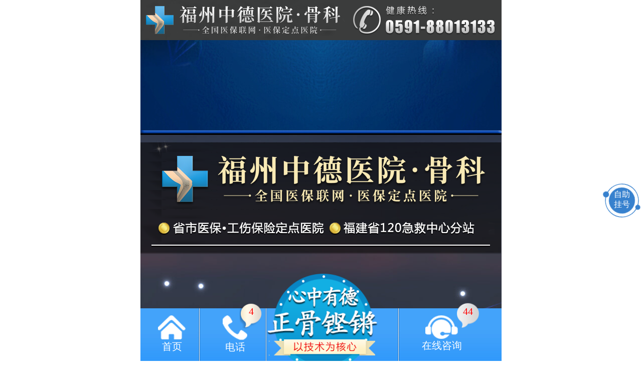

--- FILE ---
content_type: text/html; charset=UTF-8
request_url: http://www.fjgkyy.cn/jzjb/yzjptc/5827.html
body_size: 8662
content:
<!DOCTYPE html PUBLIC "-//W3C//DTD XHTML 1.0 Transitional//EN" "http://www.w3.org/TR/xhtml1/DTD/xhtml1-transitional.dtd">
<html xmlns="http://www.w3.org/1999/xhtml">
<head>
<meta http-equiv="Content-Type" content="text/html; charset=utf-8" />
<title>腰椎间盘突出的治疗费用_腰椎间盘突出_脊柱外科_福州中德骨科医院</title>
<meta name="keywords" content="腰椎间盘突出的治疗费用"/>
<meta name="description" content="什么是腰椎间盘突出人体的脊柱是由多块椎骨组成，两块椎骨间有一个盘状的弹性垫，周围由纤维环及韧带固定，这个盘状垫就是我们所说的椎间盘。它能起到缓冲压力的作用。人体随"/>
<link rel="stylesheet" type="text/css" href="/2015img/css_nr.css" />
<script type="text/javascript" src="/2015img/jquery.js"></script> 
<script type="text/javascript" src="/2015img/MyCxcPlug.js"></script> 
<script type="text/javascript" src="/2015img/JavaScript.js"></script> 
<script type="text/javascript" src="/2015img/lrtk.js"></script> 
<script charset="UTF-8" id="LA_COLLECT" src="//sdk.51.la/js-sdk-pro.min.js"></script> 
<script>LA.init({id:"3F5Y18I9qdaLEept",ck:"3F5Y18I9qdaLEept"})</script>
</head>
<script type="text/javascript" src="/js/ydtswt_yd.js"></script>
<body>
<style type="text/css">
.footer p {
	font: normal 12px/2em "宋体";
	text-align: center;
}
</style>
<script type="text/javascript"> 
var system ={ 
win : false, 
mac : false, 
xll : false 
}; 
var p = navigator.platform; 
system.win = p.indexOf("Win") == 0; 
system.mac = p.indexOf("Mac") == 0; 
system.x11 = (p == "X11") || (p.indexOf("Linux") == 0);
 if(system.win||system.mac||system.xll){ 
}else{
 window.location.href="http://4g.fjgkyy.cn";
 }
 </script> 
<script type="text/javascript" src="/js/top.js"></script>

<div class="top_bj">
  <div class="dt">
    <div class="new_container">
      <div class="new_top1_left">
        <p>您好！欢迎来到福州中德骨科医院官方网站！急诊电话：0591-88013133</p>
      </div>
      <div class="new_top1_right">
        <div class="new_top1_right_content"> <img src="/2015img/top_1.png" width="16" height="16" alt=""> <a href="/" target="_blank">中德主页</a> </div>
        <div class="new_top1_right_content"> <img src="/2015img/top_2.png" width="16" height="16" alt=""> <a href="/yygk/lylx" target="_blank" title="">来院线路</a> </div>
        <div class="new_top1_right_content"> <img src="/2015img/top_3.png" width="16" height="16" alt=""> <a href="javascript:void(0)" target="_blank" title="" onclick="AddFavorite('我的网站',location.href)">收藏本站</a> </div>
      </div>
    </div>
  </div>
  
  <!--head文件-->
  
  <div class="bt">
    <ul>
      <li><img src="/2015img/bt001_03.jpg" /></li>
      <li class="bt2"><img src="/2015img/bt002.jpg" /></li>
      <li class="bt3">
        <div class="btt3"><span><img src="/2015img/gbzk.jpg" /></span>
          <div class="wx">
            <div class="weixin" onmouseover="this.className = 'weixin on';" onmouseout="this.className = 'weixin';"> <a href="javascript:;"></a>
              <div class="weixin_nr">
                <div class="arrow"></div>
                <img src="/2015img/weixin1.png" width="100" height="100" /> </div>
            </div>
          </div>
        </div>
        <div class="clear"></div>
        <img src="/2015img/rx01.jpg" class="rx"/> </li>
    </ul>
  </div>
</div>
<div class="clear"></div>
<div id="nav">
  <div class="wrapper">
    <div class="menu">
      <div class="hide">骨科诊疗项目
        <div class="side_menu">           <ul>
            <li class="t1 "><a href="/jzjb" target="_blank">脊柱外科</a></li>
            <li>  <a href="/jzjb/jjytt" target="_blank">颈肩腰腿痛</a>  <a href="/jzjb/jzb" target="_blank">颈椎病</a>  <a href="/jzjb/yzb" target="_blank">腰椎病</a>  <a href="/jzjb/zgxz" target="_blank">椎管狭窄</a>  <a href="/jzjb/yzjptc" target="_blank">腰椎间盘突出</a> </li>
          </ul>
                    <ul>
            <li class="t2 "><a href="/fsmyjb" target="_blank">风湿外科</a></li>
            <li>  <a href="/fsmyjb/qzxjzy" target="_blank">强直性脊柱炎</a>  <a href="/fsmyjb/fslfs" target="_blank">风湿类风湿</a>  <a href="/fsmyjb/gzzs" target="_blank">骨质增生</a>  <a href="/fsmyjb/tf" target="_blank">痛风</a>  <a href="/fsmyjb/dggjy" target="_blank">骶髂关节炎</a> </li>
          </ul>
                    <ul>
            <li class="t3 "><a href="/gjjb" target="_blank">关节外科</a></li>
            <li>  <a href="/gjjb/ggths" target="_blank">股骨头坏死</a>  <a href="/gjjb/jzy" target="_blank">肩周炎</a>  <a href="/gjjb/hmy" target="_blank">滑膜炎</a>  <a href="/gjjb/bgrh" target="_blank">髌骨软化症</a>  <a href="/gjjb/gjy" target="_blank">关节炎</a> </li>
          </ul>
                    <ul>
            <li class="t4 "><a href="/ttjb" target="_blank">颈肩腰腿痛</a></li>
            <li>  <a href="/ttjb/zgsjt" target="_blank">坐骨神经痛</a>  <a href="/ttjb/rzzss" target="_blank">软组织损伤</a>  <a href="/ttjb/ybt" target="_blank">腰背痛</a>  <a href="/ttjb/ggt" target="_blank">跟骨痛</a>  <a href="/ttjb/jqy" target="_blank">腱鞘炎</a>  <a href="/ttjb/szt" target="_blank">手肘痛</a>  <a href="/ttjb/sbs" target="_blank">鼠标手</a>  <a href="/ttjb/gmy" target="_blank">骨膜炎</a>  <a href="/ttjb/jjmy" target="_blank">肌腱膜炎</a> </li>
          </ul>
                    <ul>
            <li class="t5 "><a href="/jxjz" target="_blank">畸形矫正</a></li>
            <li>  <a href="/jxjz/mzwf" target="_blank">拇指外翻</a>  <a href="/jxjz/lgwf" target="_blank">肋骨外翻</a> </li>
          </ul>
                    <ul>
            <li class="t6 "><a href="/cs" target="_blank">创伤骨科</a></li>
            <li>  <a href="/cs/cs" target="_blank">创伤</a>  <a href="/cs/gz" target="_blank">骨折</a>  <a href="/cs/szwk" target="_blank">手足外科</a>  <a href="/cs/dzzz" target="_blank">断指再植</a> </li>
          </ul>
                    <ul>
            <li class="t7 "><a href="/qtjb" target="_blank">其他疾病</a></li>
            <li>  <a href="/qtjb/jsy" target="_blank">脊髓炎</a>  <a href="/qtjb/gzss" target="_blank">骨质疏松</a>  <a href="/qtjb/bybss" target="_blank">半月板损伤</a>  <a href="/qtjb/sjmm" target="_blank">手脚麻木</a> </li>
          </ul>
                    <ul>
            <li class="t8 "><a href="/ttk" target="_blank">疼痛科</a></li>
            <li> </li>
          </ul>
                    <ul>
            <li class="t9 "><a href="/kfk" target="_blank">康复科</a></li>
            <li> </li>
          </ul>
           </div>
      </div>
    </div>
    <ul class="ebh_nav">
      <li><a href="/">网站首页</a></li>
      <li><a href="/yygk/yyjj/5863.html" target="_blank">医院简介</a></li>
      <li><a href="/yygk/zjtj">专家推荐</a></li>
      <!--<li><a href="/yygk/tslf">特色疗法</a></li>-->
      <li><a href="/yygk/yyxw">医院动态</a></li>
      <li><a href="/yygk/yqsb">诊疗设备</a></li>
      <li><a href="/guahao/" target="_blank">自助挂号</a></li>
      <li><a href="/yygk/lylx">来院路线</a></li>
    </ul>
  </div>
</div>
<div class="wrap01">
  <div id="playBox">
    <div class="pre"></div>
    <div class="next"></div>
    <div class="smalltitle">
      <ul>
        <li class="thistitle"></li>
        <li></li>
        <li></li>
        <li></li>
        <li></li>
      </ul>
    </div>
    <ul class="oUlplay">
            <li><a href="javascript:void(0)" onClick="openZoosUrl();" target="_blank"><img src="/uploadfile/202502/cbf00e9e1ebf67b.jpg"></a></li>
            <li><a href="javascript:void(0)" onClick="openZoosUrl();" target="_blank"><img src="/uploadfile/202502/4c9f864fef4fde9.jpg"></a></li>
            <li><a href="javascript:void(0)" onClick="openZoosUrl();" target="_blank"><img src="/uploadfile/202502/a7823eb1f122095.jpg"></a></li>
            <li><a href="javascript:void(0)" onClick="openZoosUrl();" target="_blank"><img src="/uploadfile/202502/79116e509b871.jpg"></a></li>
            <li><a href="javascript:void(0)" onClick="openZoosUrl();" target="_blank"><img src="/uploadfile/202502/b821d9a40cd481f.jpg"></a></li>
          </ul>
  </div>
</div>
<div class="lst_bd ctn">
<div class="left">
  <div class="dqwz8-18"><span></span>您当前的位置：<a href="http://www.fjgkyy.cn/">网站首页</a> > <a href="/jzjb">脊柱外科</a> > <a href="/jzjb/yzjptc">腰椎间盘突出</a> > </div>
  <h1 class="ar_h1">腰椎间盘突出的治疗费用</h1>
  <p class="ar_p1">文章来源：<a href="/">福州中德医院·骨科</a></p>
  <div class="wztj">
    <div class="wztj_t"> <a class="cleft" href="javascript:void(0)" onClick="openZoosUrl();"><img src="/2015img/page_t1.png"><font>去挂号 </font> 网上挂号无需排队</a><a class="cright" href="javascript:void(0)" onClick="openZoosUrl();"><img src="/2015img/page_t2.png"><font>问医生 </font> 一对一详细问诊</a> </div>
    <div class="wztj_c">
      <ul>
                <li> <a href="/jzjb/yzjptc/5536.html" title="腰椎间盘突出患者不能做的事有哪些？" target="_blank">腰椎间盘突出患者不能做的事有哪些？</a> </li>
                <li> <a href="/jzjb/yzjptc/5765.html" title="腰椎间盘突出复发是什么原因？" target="_blank">腰椎间盘突出复发是什么原因？</a> </li>
                <li> <a href="/jzjb/yzjptc/6016.html" title="微创不开刀治腰突 成功捍卫腰椎幸福" target="_blank">微创不开刀治腰突 成功捍卫腰椎幸福</a> </li>
                <li> <a href="/jzjb/yzjptc/6136.html" title="腰椎间盘突出的症状表现" target="_blank">腰椎间盘突出的症状表现</a> </li>
                <li> <a href="/jzjb/yzjptc/6045.html" title="福州中德骨科医院—腰椎间盘突出的终结地" target="_blank">福州中德骨科医院—腰椎间盘突出的终结地</a> </li>
                <li> <a href="/jzjb/yzjptc/6138.html" title="易与腰椎间盘突出混淆的疾病" target="_blank">易与腰椎间盘突出混淆的疾病</a> </li>
              </ul>
    </div>
  </div>
  <div class="ar_Content"><p>
 &nbsp;</p><section class="wx96Diy"><section style="box-sizing: border-box;"><section class="96wxDiy" style="position: static; box-sizing: border-box;"><section style="margin: 0.5em 0px; text-align: center; position: static; box-sizing: border-box;"><section style="display: inline-block; box-sizing: border-box;"><section class="96wx-bdrc 96wx-bdbc" style="width: 0px; display: inline-block; vertical-align: top; border-right-width: 0.5em; border-right-style: solid; border-right-color: rgb(102, 127, 230); border-bottom-width: 1em; border-bottom-style: solid; border-bottom-color: rgb(102, 127, 230); box-sizing: border-box; border-left-width: 0.5em !important; border-left-style: solid !important; border-left-color: transparent !important; border-top-width: 1em !important; border-top-style: solid !important; border-top-color: transparent !important;">
      &nbsp;</section><section class="96wx-bgc" style="height: 2em; line-height: 2em; padding: 0px 10px; min-width: 6em; display: inline-block; vertical-align: top; color: rgb(255, 255, 255); box-sizing: border-box; background-color: rgb(102, 127, 230);"><section style="box-sizing: border-box;">
       什么是腰椎间盘突出</section></section><section class="96wx-bdtc 96wx-bdlc" style="width: 0px; display: inline-block; vertical-align: top; border-left-width: 0.5em; border-left-style: solid; border-left-color: rgb(102, 127, 230); border-top-width: 1em; border-top-style: solid; border-top-color: rgb(102, 127, 230); box-sizing: border-box; border-right-width: 0.5em !important; border-right-style: solid !important; border-right-color: transparent !important; border-bottom-width: 1em !important; border-bottom-style: solid !important; border-bottom-color: transparent !important;">
      &nbsp;</section></section></section></section></section></section><p>
 人体的脊柱是由多块椎骨组成，两块椎骨间有一个盘状的弹性垫，周围由纤维环及韧带固定，这个盘状垫就是我们所说的椎间盘。它能起到缓冲压力的作用。人体随着年龄的增长或急性外伤和慢性积累外伤等原因导致纤维环破裂，造成椎间盘脱出压迫脊柱两旁的神经根面引起的坐骨神经痛等一系列腰腿痛症状，就是骨科常见病—腰椎间盘突出症。这种病对于我们读者来说并不陌生。患者感觉是非常痛苦，治疗难，易再次引发疾病。</p><p style="text-align:center"><img  title="腰椎间盘突出的治疗费用" alt="腰椎间盘突出的治疗费用" src="/uploadfile/202502/69d995b27e1b.jpg"><br></p><p style="text-align: center;"><span style="color: rgb(192, 0, 0);"><strong>德国狼牌椎间孔镜微创技术治疗腰椎间盘突出——疗效好、费用低！</strong></span></p><p><strong><span style="color: rgb(255, 255, 255); line-height: 1.9; text-align: center; background-color: rgb(102, 127, 230);">治疗原理</span></strong></p><p>
 　　福州中德骨科医院耗资超百万引进的<strong><span style="color: rgb(31, 73, 125);">德国狼牌椎间孔镜微创技术</span></strong>治疗椎间盘突出无需全身麻醉，患者可以通过屏幕直接观看手术过程并与专家进行交流，改善了恐惧感。在经验丰富的原福建省立医院骨科主任医师、硕士研究生导师陈孔利副院长教授的亲自指导操作下，采用特殊的手术方式和技巧，先进影像定位、高清视频监控，可将手术视野放大数十倍，用比较其精细化的“机械手”抓取压迫神经的椎间盘组织，清除突出或脱垂的髓核和增生的骨质来缓解对神经根的压迫，改善由于对神经压迫造成的疼痛；皮肤切口6mm，如同一个黄豆粒大小，且出血量少，过程一般30分钟左右，很多患者需3-4天便可出院，术后康复时间也比传统手术缩短几个月。<a href="https://nlg.zoosnet.net/LR/Chatpre.aspx?id=NLG83575174&lng=cn"><span style="color:#800080;">》》》哪些人适合微创技术？点击咨询在线医师</span></a></p><p><strong><span style="color: rgb(255, 255, 255); line-height: 21.28px; text-align: center; background-color: rgb(102, 127, 230);">诊疗优势</span></strong></p><p><span style="color:#a52a2a;">　　<strong>稳妥性高：局麻下完成手术，可视系统下操作，视野清晰，能与病人互动，稳妥系数高。</strong></span></p><p><span style="color:#a52a2a;"><strong>　　超微创：皮肤切口6mm，只有黄豆粒大小。</strong></span></p><p><span style="color:#a52a2a;"><strong>　　康复快：术后次日可下地活动，术后平均3-5天即可出院。</strong></span></p><p><span style="color:#a52a2a;"><strong>　　再次引发疾病率低：采用椎间孔镜技术治疗腰椎间盘突出，康复效果较好。</strong></span></p><p><span style="color:#a52a2a;"><strong>　　治疗费用低：治疗费用比传统开刀手术低15%-30%。</strong></span></p><p><span style="color:#a52a2a;"><strong>　　适应症广：能处理几乎所有类型椎间盘突出、椎间孔狭窄、椎管狭窄病例。</strong></span></p><section class="wx96Diy"><section style="box-sizing: border-box;"><section class="96wxDiy" style="position: static; box-sizing: border-box;"><section style="margin: 0.5em 0px; text-align: center; position: static; box-sizing: border-box;"><section style="display: inline-block; box-sizing: border-box;"><section class="96wx-bdrc 96wx-bdbc" style="width: 0px; display: inline-block; vertical-align: top; border-right-width: 0.5em; border-right-style: solid; border-right-color: rgb(102, 127, 230); border-bottom-width: 1em; border-bottom-style: solid; border-bottom-color: rgb(102, 127, 230); box-sizing: border-box; border-left-width: 0.5em !important; border-left-style: solid !important; border-left-color: transparent !important; border-top-width: 1em !important; border-top-style: solid !important; border-top-color: transparent !important;">
      &nbsp;</section><section class="96wx-bgc" style="height: 2em; line-height: 2em; padding: 0px 10px; min-width: 6em; display: inline-block; vertical-align: top; color: rgb(255, 255, 255); box-sizing: border-box; background-color: rgb(102, 127, 230);"><section style="box-sizing: border-box;"><strong>20年的腰椎老病号在福州中德骨科医院治疗</strong></section></section><section class="96wx-bdtc 96wx-bdlc" style="width: 0px; display: inline-block; vertical-align: top; border-left-width: 0.5em; border-left-style: solid; border-left-color: rgb(102, 127, 230); border-top-width: 1em; border-top-style: solid; border-top-color: rgb(102, 127, 230); box-sizing: border-box; border-right-width: 0.5em !important; border-right-style: solid !important; border-right-color: transparent !important; border-bottom-width: 1em !important; border-bottom-style: solid !important; border-bottom-color: transparent !important;">
      &nbsp;</section></section></section></section></section></section><p>
 　　朱先生、男、45岁</p><p>
 　　以“反复腰腿痛20余年，加重1年。”为主诉进入我院。</p><p>
 　　患者于20年前无较好诱因发现腰痛，当时疼痛尚可忍受，咳嗽、站立及劳作时疼痛加重，卧床休息后缓解，曾就诊于当地医院行中医理疗（具体不详），后有缓解。于1年前再次出现腰痛伴右大腿后侧麻痛，自行起卧困难。在经过患者及家属表示知情、理解之后。我院为患者进行“德国狼牌椎间孔镜微创技术”手术治疗，手术很顺利，现已出院。</p><section class="wx96Diy"><section style="box-sizing: border-box;"><section class="96wxDiy" style="position: static; box-sizing: border-box;"><section style="margin: 0.5em 0px; text-align: center; position: static; box-sizing: border-box;"><section style="display: inline-block; box-sizing: border-box;"><section class="96wx-bdrc 96wx-bdbc" style="width: 0px; display: inline-block; vertical-align: top; border-right-width: 0.5em; border-right-style: solid; border-right-color: rgb(102, 127, 230); border-bottom-width: 1em; border-bottom-style: solid; border-bottom-color: rgb(102, 127, 230); box-sizing: border-box; border-left-width: 0.5em !important; border-left-style: solid !important; border-left-color: transparent !important; border-top-width: 1em !important; border-top-style: solid !important; border-top-color: transparent !important;">
      &nbsp;</section><section class="96wx-bgc" style="height: 2em; line-height: 2em; padding: 0px 10px; min-width: 6em; display: inline-block; vertical-align: top; color: rgb(255, 255, 255); box-sizing: border-box; background-color: rgb(102, 127, 230);"><section style="box-sizing: border-box;"><strong>腰椎间盘突出的治疗费用</strong></section></section><section class="96wx-bdtc 96wx-bdlc" style="width: 0px; display: inline-block; vertical-align: top; border-left-width: 0.5em; border-left-style: solid; border-left-color: rgb(102, 127, 230); border-top-width: 1em; border-top-style: solid; border-top-color: rgb(102, 127, 230); box-sizing: border-box; border-right-width: 0.5em !important; border-right-style: solid !important; border-right-color: transparent !important; border-bottom-width: 1em !important; border-bottom-style: solid !important; border-bottom-color: transparent !important;">
      &nbsp;</section></section></section></section></section></section><p>
 　　在正规医院，治疗腰椎间盘突出的价格其实并不高，很多患者由于害怕治疗费用高就望而却步，实际上是由于一开始就选择了不正规的小诊所治疗造成的，经过多次转院，叠加起来，价格肯定会很高。因此，治疗腰椎间盘突出的价格需要到正规医院，腰椎间盘突出的治疗费用主要包括以下两个方面：</p><p><strong><span style="color: rgb(255, 255, 255); line-height: 21.28px; text-align: center; background-color: rgb(102, 127, 230);">1.具体治疗费用</span></strong></p><p><strong>　　由于不同的医院，治疗腰椎间盘突出的价格的方法各不相同，因此，具体的治疗费用也不会相同。</strong></p><p><strong><span style="color: rgb(255, 255, 255); line-height: 21.28px; text-align: center; background-color: rgb(102, 127, 230);">2.检查费用</span></strong></p><p><strong>　　腰椎间盘突出的价格在治疗之前需要做好全面的检查，查明病因，才好对症治疗，因此，患者不可马虎大意地对待。检查费用要根据医院的收费标准和具体的检查的项目来定。</strong></p><section class="wx96Diy"><section style="box-sizing: border-box;"><section class="96wxDiy" style="position: static; box-sizing: border-box;"><section style="margin: 0.5em 0px; text-align: center; position: static; box-sizing: border-box;"><section style="display: inline-block; box-sizing: border-box;"><section class="96wx-bdrc 96wx-bdbc" style="width: 0px; display: inline-block; vertical-align: top; border-right-width: 0.5em; border-right-style: solid; border-right-color: rgb(102, 127, 230); border-bottom-width: 1em; border-bottom-style: solid; border-bottom-color: rgb(102, 127, 230); box-sizing: border-box; border-left-width: 0.5em !important; border-left-style: solid !important; border-left-color: transparent !important; border-top-width: 1em !important; border-top-style: solid !important; border-top-color: transparent !important;">
      &nbsp;</section><section class="96wx-bgc" style="height: 2em; line-height: 2em; padding: 0px 10px; min-width: 6em; display: inline-block; vertical-align: top; color: rgb(255, 255, 255); box-sizing: border-box; background-color: rgb(102, 127, 230);"><section style="box-sizing: border-box;">
       办百姓满意，政府放心的好医院！</section></section><section class="96wx-bdtc 96wx-bdlc" style="width: 0px; display: inline-block; vertical-align: top; border-left-width: 0.5em; border-left-style: solid; border-left-color: rgb(102, 127, 230); border-top-width: 1em; border-top-style: solid; border-top-color: rgb(102, 127, 230); box-sizing: border-box; border-right-width: 0.5em !important; border-right-style: solid !important; border-right-color: transparent !important; border-bottom-width: 1em !important; border-bottom-style: solid !important; border-bottom-color: transparent !important;">
      &nbsp;</section></section></section></section></section></section><p>
 　　福州中德骨科医院医院是福建省卫计委批准设置的近200张床位骨科专科医院，各项配备齐全。</p><p style="text-align:center"><img  title="腰椎间盘突出的治疗费用" alt="腰椎间盘突出的治疗费用" src="/uploadfile/202502/69d995b27e1b.jpg"><br></p><p><span style="color:#0000ff;">　　1、省级三甲大医院专家领衔团队 </span></p><p><span style="color:#0000ff;">　　2、福州中德骨科医院是一家省市医保、新农合定点医院专科医院，根据我院的办院宗旨服务于民，我们的收费标准低于政府收费定价（公立医院的价格）的10%到15%左右。</span></p><p><span style="color:#0000ff;">　　3福州中德骨科医院坚持平价医疗，不乱收费、依法定价、实行费用公示，不乱开和病情无关的检查项目，严禁收受患者及家属的红包和其他馈赠，不出具假诊断书和假病情介绍等。医院也已开通网上预约挂号就诊的绿色通道，帮大家省钱省时省力</span></p><p><span style="color:#ff0000;"><strong>温馨提示：希望上述可以帮助到你，文章内容供参考，具体诊疗请一定到医院，在医生指导下进行！福州中德骨科医院是一家省市医保定点医院，可以拨打我们的咨询热线：0591-88013133或者花几分钟的时间</strong></span><strong><a href="https://nlg.zoosnet.net/LR/Chatpre.aspx?id=NLG83575174&lng=cn"><span style="color:#0000ff;">在线咨询</span></a></strong><span style="color:#ff0000;"><strong>，通过在线医生的解答更清楚的了解病情。福州中德骨科医院祝你早日康复。</strong></span></p></div>
  <!-- <div class="content_ts"><a href="javascript:void(0)" onClick="openZoosUrl();" rel="nofollow"><img src="/2015img/tu_29.png"></a></div> --> 
  <!-- <div class="fzgk_nr1">
        <a href="javascript:void(0)" onClick="openZoosUrl();"><img src="/2015img/fzzd_nr1.png"></a>
        <a href="javascript:void(0)" onClick="openZoosUrl();"><img src="/2015img/fzzd_nr2.png"></a>
        <a href="javascript:void(0)" onClick="openZoosUrl();"><img src="/2015img/fzzd_nr3.png"></a>
    </div> -->
  <div class="ar_p2 Gary"><img src="/2015img/ar_left.jpg" />上一篇：<a href="/jzjb/yzjptc/5765.html">腰椎间盘突出复发是什么原因？</a></div>
  <div class="ar_p2 Gary"><img src="/2015img/ar_right.jpg" />下一篇：<a href="/jzjb/yzjptc/5970.html">腰椎间盘突出能治好吗？</a></div>
  <div class="select">
    <h4>浏览本篇文章的网友</h4>
    <dl>
      <dt id="data0"></dt>
      <dd>选择了:<a href="javascript:void(0)" onClick="openZoosUrl();" rel="nofollow">在线咨询</a></dd>
    </dl>
    <dl>
      <dt id="data1"></dt>
      <dd>选择了:<a href="javascript:void(0)" onClick="openZoosUrl();" rel="nofollow">在线挂号</a></dd>
    </dl>
  </div>
  <div class="xgye">
    <h2>相关阅读</h2>
    <span>Reading</span> </div>
  <ul class="ul1 Gary">
        <li><span></span><a href="/jzjb/yzjptc/6048.html" target="_blank" title="腰椎间盘突有哪些症状表现？">
      <p style="color:">腰椎间盘突有哪些症状表现？</p>
      </a></li>
        <li><span></span><a href="/jzjb/yzjptc/5411.html" target="_blank" title="治疗腰间盘突出症大概需费用多少">
      <p style="color:">治疗腰间盘突出症大概需费用多少</p>
      </a></li>
        <li><span></span><a href="/jzjb/yzjptc/5572.html" target="_blank" title="腰椎间盘突出的症状">
      <p style="color:">腰椎间盘突出的症状</p>
      </a></li>
        <li><span></span><a href="/jzjb/yzjptc/5583.html" target="_blank" title="腰椎间盘突出的症状表现">
      <p style="color:">腰椎间盘突出的症状表现</p>
      </a></li>
        <li><span></span><a href="/jzjb/yzjptc/5584.html" target="_blank" title="腰椎间盘突出症的症状有哪些？">
      <p style="color:">腰椎间盘突出症的症状有哪些？</p>
      </a></li>
        <li><span></span><a href="/jzjb/yzjptc/6047.html" target="_blank" title="腰间盘突出疾病诱发">
      <p style="color:">腰间盘突出疾病诱发</p>
      </a></li>
        <li><span></span><a href="/jzjb/yzjptc/6135.html" target="_blank" title="腰椎间盘突出对患者的危害">
      <p style="color:">腰椎间盘突出对患者的危害</p>
      </a></li>
        <li><span></span><a href="/jzjb/yzjptc/5412.html" target="_blank" title="治疗腰椎间盘突出有哪些医疗方式？">
      <p style="color:">治疗腰椎间盘突出有哪些医疗方式？</p>
      </a></li>
        <li><span></span><a href="/jzjb/yzjptc/5577.html" target="_blank" title="治疗腰椎间盘突出的哪种微创好">
      <p style="color:">治疗腰椎间盘突出的哪种微创好</p>
      </a></li>
        <li><span></span><a href="/jzjb/yzjptc/6137.html" target="_blank" title="为什么腰椎间盘突出多发于女性">
      <p style="color:">为什么腰椎间盘突出多发于女性</p>
      </a></li>
        <p class="fg"></p>
  </ul>
  <!--<div class="rmzt">
    <p class="p1">热门专题</p>
    <img src="/2015img/left.png" direction="left" id="prev" class="ls" /> <img src="/2015img/right.png" direction="right" id="next"  class="rs" />
    <div class="ar_zt" id="ar_zt">
      <div style="width:1500%;">
        <ul id="ar_zt1">
          <li>
            <p class="img"><a href="/zt/yzjptc.html" target="_blank"><img src="/2015img/adzt01.jpg" /></a></p>
            <p class="zz">微创治疗腰椎间盘突出</p>
          </li>
          <li>
            <p class="img"><a href="/zt/guxinggjy.html" target="_blank"><img src="/2015img/adzt02.jpg" /></a></p>
            <p class="zz">骨科微创 骨性关节炎</p>
          </li>
          <li>
            <p class="img"><a href="/zt/gugutou.html" target="_blank"><img src="/2015img/adzt03.png" /></a></p>
            <p class="zz">怎么办？股骨头坏死在作祟！</p>
          </li>
          <li>
            <p class="img"><a href="/zt/jingzhuibing.html" target="_blank"><img src="/2015img/adzt04.png" /></a></p>
            <p class="zz">别让颈椎病 成为您的“紧箍咒”</p>
          </li>
          <li>
            <p class="img"><a href="javascript:void(0)" onClick="openZoosUrl();"><img src="/2015img/adzt05.png" /></a></p>
            <p class="zz">六联再生激活疗法</p>
          </li>
          <li>
            <p class="img"><a href="javascript:void(0)" onClick="openZoosUrl();"><img src="/2015img/adzt06.png" /></a></p>
            <p class="zz">生物免疫平衡疗法</p>
          </li>
        </ul>
        <ul id="ar_zt2">
        </ul>
      </div>
    </div>
  </div>--> 
</div>
<div class="right">
<p class="ti">医院品牌建设</p>
<p class="img"><img src="/2015img/yy1.jpg" /></p>
<p class="text org"><p></p><p></p><p><span style="font-size:16px;">福州中德医院成立于2015年，前身是福州中德骨科医院，后由专科医院转型升级为综合医院，位于福建省福州市区核心地段，是一家以高新微创技术为特色，中西医并举，内外科协同发展，集医疗、教学、科研、保健于一体的二级...<a href="/yygk/yyjj/5863.html" target="_blank">「查看详情」</a></p>
<ul class="ul1 block m_b">
  <li><a href="/yygk/zjtj" target="_blank">专家推荐</a></li>
  <li><a href="/yygk/tslf" target="_blank">特色疗法</a></li>
  <li><a href="/yygk/yqsb" target="_blank">诊疗设备</a></li>
  <li><a href="javascript:void(0)" onClick="openZoosUrl();" target="_blank">在线挂号</a></li>
  <li><a href="/yygk/lylx" target="_blank">来院路线</a></li>
  <li><a href="javascript:void(0)" onClick="openZoosUrl();" rel="nofollow">在线咨询</a></li>
  <p class="fg"></p>
</ul>
<div class="ksdh m_b">
  <p class="p1">快速导航</p>
  <ul class="ul2 whites">
    <li class="li"><a href="/jzjb/yzjptc" target="_blank">腰椎间盘突出</a></li>
    <li><a href="/gjjb/jzy" target="_blank">肩周炎</a></li>
    <li><a href="/fsmyjb/fslfs" target="_blank">风湿类风湿</a></li>
    <li class="li"><a href="/gjjb/ggths" target="_blank">股骨头坏死</a></li>
    <li><a href="/qtjb/gzss" target="_blank">骨质疏松</a></li>
    <li><a href="/fsmyjb/gzzs" target="_blank">骨质增生</a></li>
    <li><a href="/jzjb/yzb" target="_blank">腰椎病</a></li>
    <li class="li"><a href="/jzjb/jzb" target="_blank">颈椎病</a></li>
    <li><a href="/fsmyjb/tf" target="_blank">痛风</a></li>
    <li><a href="/ttjb" target="_blank">颈肩腰腿痛</a></li>
    <li><a href="/fsmyjb/qzxjzy" target="_blank">强直性脊柱炎</a></li>
    <li class="li"><a href="/ttjb/jqy" target="_blank">腱鞘炎</a></li>
    <li class="li"><a href="/jxjz/mzwf" target="_blank">拇外翻</a></li>
    <li><a href="/cs/gz" target="_blank">骨折</a></li>
    <li><a href="/qtjb/bybss" target="_blank">半月板损伤</a></li>
    <p class="fg"></p>
  </ul>
</div>
<p class="ti">专家团队</p>
 
<!--  <p class="ti">特色疗法</p>
<ul class="ul3 block m_b">
        <li><a href="javascript:void(0)" onClick="openZoosUrl();" rel="nofollow"><p class="txt"><span style="color:">微创--德国狼牌椎间孔镜微创技术</span></p></a></li>
        <li><a href="javascript:void(0)" onClick="openZoosUrl();" rel="nofollow"><p class="txt"><span style="color:">微创--德国狼牌关节镜微创技术</span></p></a></li>
        <li><a href="javascript:void(0)" onClick="openZoosUrl();" rel="nofollow"><p class="txt"><span style="color:">六联再生激活疗法治疗股骨头坏死</span></p></a></li>
        <li><a href="javascript:void(0)" onClick="openZoosUrl();" rel="nofollow"><p class="txt"><span style="color:">五联一体清痹疗法攻克风湿类风湿</span></p></a></li>
        <li><a href="javascript:void(0)" onClick="openZoosUrl();" rel="nofollow"><p class="txt"><span style="color:">五环疏痹综合疗法治疗强直性脊柱炎</span></p></a></li>
        <li><a href="javascript:void(0)" onClick="openZoosUrl();" rel="nofollow"><p class="txt"><span style="color:">射频靶点热凝消融术</span></p></a></li>
        <li><a href="javascript:void(0)" onClick="openZoosUrl();" rel="nofollow"><p class="txt"><span style="color:">经皮椎间盘髓核切吸术</span></p></a></li>
    </ul>-->
<p class="ti">来院路线</p>
<p class="txts">医院地址:福州市六一北路171号</p>
<p class="txts">咨询热线：0591-88013133</p>
<ul class="ul4">
<!--  <li><a href="javascript:void(0)" onClick="openZoosUrl();" rel="nofollow">咨询客服</a></li>
    <li><a href="javascript:void(0)" onClick="openZoosUrl();" rel="nofollow">预约挂号</a></li>
    <p class="fg"></p>
</ul>-->
</div>
<p class="fg"></p>
</div>
<div class="new_end"> <a href="/yygk/yyjj/5863.html" target="_blank">医院简介</a>|<a href="/yygk/zjtj">专家推荐</a>|<!--<a href="/yygk/tslf">特色疗法</a>|--><a href="/yygk/yyxw">医院动态</a>|<a href="/yygk/yqsb">诊疗设备</a>|<a href="javascript:void(0)" onClick="openZoosUrl();">在线咨询</a>|<a href="/guahao/">自助挂号</a>|<a href="/yygk/lylx">来院路线</a></div>
<div class="new_end2">
  <div class="new_end21"><img src="/2015img/new_end2_1.jpg" title="" alt=""></div>
  <div class="new_end22">医院地址:福州市六一北路171号<br/>
    咨询热线：0591-88013133<br/>
    本站信息仅供参考，不能作为骨科疾病诊断依据<br/>
    <a href='https://beian.miit.gov.cn/' target="_blank">闽ICP备16013431号</a><br/>
    (闽-榕)医广【2026】第01-14-04号<br/>
 <script>
var _hmt = _hmt || []; (function() { var hm = document.createElement("script"); hm.src = "https://hm.baidu.com/hm.js?1dba9417297eb67615d97b54f4d43355"; var s = document.getElementsByTagName("script")[0]; s.parentNode.insertBefore(hm, s); })(); </script> 
    <br/>
    <img src="/2015img/new_end2_2.jpg" title="" alt="" /> <img src="/2015img/new_end2_3.jpg" title="" alt="" /> <img src="/2015img/new_end2_4.jpg" title="" alt="" /> </div>
  <div class="new_end3"><img src="/2015img/new_end2_5.jpg" title="" alt="" /></div>
</div>
 
<script type="text/javascript" src="/2015img/swtlj.js"></script> 

<script type="text/javascript">
function roind(){
  		var data0 = document.getElementById("data0");
  		if(!data0){return;}
  		var obj = {};
		var data1 = document.getElementById("data1");
		function compare(){
			var num0 = parseInt(Math.random()*20+25);
			var num1 = parseInt(Math.random()*20+25);
			if(num0>num1){
				obj.a = num0;
				obj.b = num1;
			}else{
				compare();
			}
		}
		compare();
		data0.innerHTML = obj.a;
		data1.innerHTML = obj.b;
}
roind();
</script>
</body>
</html>


--- FILE ---
content_type: text/html; charset=utf-8
request_url: http://4g.fjgkyy.cn/
body_size: 3443
content:
<!doctype html>
<html>
<head>
<meta name="viewport" content="width=device-width, minimum-scale=1, maximum-scale=1,user-scalable=no">
<meta name="format-detection" content="telephone=no">
<meta name="apple-mobile-web-app-capable" content="yes" >
<meta http-equiv="X-UA-Compatible" content="IE=Edge,chrome=1" >
<meta http-equiv="Content-Type" content="text/html; charset=utf-8" />
<title>福州中德骨科医院_福州骨科医院_福州哪家骨科医院好</title>
<meta name="keywords" content="福州骨科医院哪家好,福州中德骨科医院,福州专业骨科医院,骨病专科医院,中医骨科医院,腰椎间盘突出怎么办,颈椎病怎么治,关节炎治疗方法,风湿病治疗方法"/>
<meta name="description" content="福州中德骨科医院是以现代骨科、疼痛科（关节痛、颈肩痛、腰腿痛及各种疼痛疾病）技术为核心、中西并举、集教学、科研、康复、保健于一体的现代化骨科专科医院；同时也是省医保、市医保、新农合、工伤定点医院。医院面积近20000平方米；并与海峡都市报联合成立“海峡都市报骨科名医馆”;与福建老年报联合成立“福建老年报骨•关节健康名医馆”；福州市见义勇为基金会联合成立“福州市见义勇为骨科救治中心”。"/>
<link href="/css/style.css" type="text/css" rel="stylesheet"/>
<link href="/css/animate.min.css" type="text/css" rel="stylesheet"/>
<script src="/js/jquery-1.10.1.min.js" type="text/javascript"></script>
<script src="/js/TouchSlide.1.1.js" type="text/javascript"></script>
<!--<script src='https://v8.zzwanshou.com/dialog.js?v=9a6da565d0db6a009a405901b25d3f&"+Math.random()+"' type='text/javascript' charset='utf-8'></script>-->
<script charset="UTF-8" id="LA_COLLECT" src="//sdk.51.la/js-sdk-pro.min.js"></script>
<script>LA.init({id:"3F5aOlhdeQEz1Dbm",ck:"3F5aOlhdeQEz1Dbm"})</script>
</head>
<body>
<link href="/css/headerFooter.css" type="text/css" rel="stylesheet"/>
<div id="header" class="header re"> <a href='/' target='_blank' ><img src='/images/logo.png' style='max-width: 720px;width: 100%;display: block;margin:0 auto'></a> </div>
<!--TOP--> 
<script src="/js/wow.min.js"></script>
<div class="banner" id="banner"  > <img src="/images/banner_bg.jpg"> <img src="/images/banner_top.jpg" class="banner_pic01" data-wow-delay="4s"data-wow-duration="4s"/> <img src="/images/banner_bom.jpg" class="banner_pic02" data-wow-delay="4s"data-wow-duration="4s"/>
  <div><a class="banner_a"><img src="/images/banner_zt.png"/></a></div>
  <div id="banner_pic" class="wow banner_cen"data-wow-delay="0.3s"data-wow-duration="1s"> <img src="/images/banner_cen.png" class="banner_cen" alt="" /> </div>
  <div id="banner_b"  ><a class="banner_b"><img src="/images/banner_luo.png"/></a></div>
  <div class="wow "><a class="banner_c"><img src="/images/banner_hf.png"/></a></div>
</div>
<script>
  $(function(){
    var set = setInterval(function(){
      if($('#banner_pic').hasClass('animated')){
        setTimeout(function(){
          $('.banner_pic01,.banner_pic02').addClass('on');
          clearInterval(set);
        },600);
      }
    },1000);
    var wow = new WOW({
          boxClass: 'wow',
          animateClass: 'animated',
          offset: 0,
          mobile: true,
          live: true
      });
      wow.init();
  })
</script>
<div class="mian_dsj"> <img src="/images/tp.png">
  <div class="mian_dsj_bg"> <img class="  " data-wow-delay="0.5s" data-wow-duration="2.0s" src="/images/tp1.png"></div>
  <div class="mian_dsj_bg1"> <a class="picwidth3 " data-wow-delay="0.1s" data-wow-duration="2.0s" href="/gyyy/gyly/667.html" target="_blank"><img src="/images/tp2.png"></a> </div>
  <div class="mian_dsj_bg2"> <img class="  " data-wow-delay="1.0s" data-wow-duration="2.0s" src="/images/inbg01.png"> <a class="picwidth3 mian_dsj_a1" data-wow-delay="2.0s" data-wow-duration="3.0s" ><img src="/images/in01.png"></a> <a class="picwidth3 mian_dsj_a2" data-wow-delay="3.0s" data-wow-duration="3.0s" ><img src="/images/in02.png"></a> <a class="picwidth3 mian_dsj_a3" data-wow-delay="4.0s" data-wow-duration="3.0s" ><img src="/images/in03.png"></a> </div>
  <div class="mian_dsj_bg3"> <a class="picwidth3 " data-wow-delay="6.0s" data-wow-duration="3.0s" ><img src="/images/tp4_01.png"></a> <a class="picwidth3 " data-wow-delay="5.0s" data-wow-duration="3.0s" ><img src="/images/tp4_02.png"></a> </div>
  <div class="mian_dsj_bg4"> <a class="picwidth3 " data-wow-delay="7.0s" data-wow-duration="3.0s"><img src="/images/tp5_01.png"></a> <a class="picwidth3 " data-wow-delay="8.0s" data-wow-duration="3.0s"><img src="/images/tp5_02.png"></a> </div>
  <div class="dsj_all"> <a class="picwidth2 mian_hov_a1" href="/gyyy/gyly/667.html" ><img class="dsjhov" src="/images/tphov.png"></a> <a class="picwidth2 mian_hov_a2" href="javascript:void(0)" onClick="openZoosUrl();"  ><img class="dsjhov" src="/images/tphov.png"></a> <a class="picwidth2 mian_hov_a3" href="javascript:void(0)" onClick="openZoosUrl();" ><img class="dsjhov" src="/images/tphov.png"></a> <a class="picwidth2 mian_hov_a4" href="javascript:void(0)" onClick="openZoosUrl();"  ><img class="dsjhov" src="/images/tphov.png"></a> <a class="picwidth2 mian_hov_a5" href="javascript:void(0)" onClick="openZoosUrl();" ><img class="dsjhov" src="/images/tphov.png"></a> <a class="picwidth2 mian_hov_a6" href="javascript:void(0)" onClick="openZoosUrl();"  ><img class="dsjhov" src="/images/tphov.png"></a> <a class="picwidth2 mian_hov_a7" href="javascript:void(0)" onClick="openZoosUrl();" ><img class="dsjhov" src="/images/tphov.png"></a> <a class="picwidth2 mian_hov_a8"  href="javascript:void(0)" onClick="openZoosUrl();" ><img class="dsjhov" src="/images/tphov.png"></a> </div>
</div>
<script>
var pIndex2 = 0;
function proAction2(){  
  if(pIndex2>7)
  pIndex2=0;  
  $(".picwidth2 img").removeClass("zxhd2");
  $(".picwidth2").eq(pIndex2).find("img").addClass("zxhd2");
  $(".picwidth3 img").removeClass("Indexbounce");
  $(".picwidth3").eq(pIndex2).find("img").addClass("Indexbounce");
  pIndex2++;
  setTimeout("proAction2()",4000);
}
setTimeout("proAction2()",1000);
</script> 
<!--SJ END-->
<div class="mian_xm"> <span><img src="/images/tp6.png"></span>
  <ul>
    <li class="wow fadeInRight picwidth" data-wow-delay="0.2s" data-wow-duration="0.1s"><a href="/jzjb/zjptc" target="_blank"><img src="/images/tp8.jpg"> </a></li>
    <li class="wow fadeInRight picwidth" data-wow-delay="0.1s" data-wow-duration="0.2s"><a href="/gjjb/ggths" target="_blank"><img src="/images/tp7.jpg"> </a></li>
    <li class="wow fadeInRight picwidth" data-wow-delay="0.3s" data-wow-duration="0.3s"><a href="/jzjb/jzb" target="_blank"><img src="/images/tp9.jpg"> </a></li>
    <li class="wow fadeInRight picwidth" data-wow-delay="0.4s" data-wow-duration="0.4s"><a href="/csk/sxzgz" target="_blank"><img src="/images/tp10.jpg"> </a></li>
    <li class="wow fadeInRight picwidth" data-wow-delay="0.1s" data-wow-duration="0.1s"><a href="/gjjb/xgjy" target="_blank"><img src="/images/tp11.jpg"> </a></li>
    <li class="wow fadeInRight picwidth" data-wow-delay="0.3s" data-wow-duration="0.2s"><a href="/gjjb/jzy" target="_blank"><img src="/images/tp14.jpg"> </a></li>
    <li class="wow fadeInRight picwidth" data-wow-delay="0.4s" data-wow-duration="0.3s"><a href="/csk/bybss" target="_blank"><img src="/images/tp15.jpg"> </a></li>
    <li class="wow fadeInRight picwidth" data-wow-delay="0.1s" data-wow-duration="0.4s"><a href="/jzjb/zgxz" target="_blank"><img src="/images/tp16.jpg"> </a></li>
    <li class="wow fadeInRight picwidth" data-wow-delay="0.2s" data-wow-duration="0.1s"><a href="/jzjb/yzht" target="_blank"><img src="/images/tp17.jpg"> </a></li>
    <li class="wow fadeInRight picwidth" data-wow-delay="0.3s" data-wow-duration="0.2s"><a href="/ktk/jjytt" target="_blank"><img src="/images/tp18.jpg"> </a></li>
    <li class="wow fadeInRight picwidth" data-wow-delay="0.4s" data-wow-duration="0.3s"><a href="/gjjb/gxgjy" target="_blank"><img src="/images/tp19.jpg"> </a></li>
    <li class="wow fadeInRight picwidth" data-wow-delay="0.4s" data-wow-duration="0.4s"><a href="javascript:void(0)" onClick="openZoosUrl();" target="_blank"><img src="/images/tp21c.jpg"> </a></li>
  </ul>
</div>
<script>
var pIndex = 0;
function proAction(){  
  if(pIndex>14)
  pIndex=0;  
  $(".picwidth a").removeClass("Indexbounce");
  $(".picwidth").eq(pIndex).find("a").addClass("Indexbounce");
  pIndex++;
  setTimeout("proAction()",2000);
}
setTimeout("proAction()",2000);
</script> 
<!--XM END-->
<div class="mian_zjtd"> <span><img src="/images/tp22.jpg"></span>
  <div class="mian_zjtd_01"> <img src="/images/tp221.jpg">
    <ul>
		      <li class="wow fadeInRight" data-wow-delay="0.1s" data-wow-duration="0.1s"><a href="/gyyy/zjtd/3512.html" target="_blank"><img src="/uploadfile/202503/d4da5939c3a2afd.png" title="邵将"></a></li>
		      <li class="wow fadeInRight" data-wow-delay="0.2s" data-wow-duration="0.2s"><a href="/gyyy/zjtd/3528.html" target="_blank"><img src="/uploadfile/202503/69dc5ea4af38ea5.png" title="尹晓明"></a></li>
		    </ul>
  </div>
  <!--end-->
  <div class="mian_zjtd_01"> <img src="/images/tp222.jpg">
    <ul>
            <li class="wow fadeInRight" data-wow-delay="0.1s" data-wow-duration="0.1s"><a href="/gyyy/zjtd/3515.html" target="_blank"><img src="/uploadfile/202503/4989f60f1d0ebc4.png" title="贺娟敏"></a></li>
		      <li class="wow fadeInRight" data-wow-delay="0.2s" data-wow-duration="0.2s"><a href="/gyyy/zjtd/3517.html" target="_blank"><img src="/uploadfile/202503/4ec8228ad327600.png" title="夏保志"></a></li>
		      <li class="wow fadeInRight" data-wow-delay="0.3s" data-wow-duration="0.3s"><a href="/gyyy/zjtd/3518.html" target="_blank"><img src="/uploadfile/202503/d6e83f14f3d0f15.png" title="黄志和"></a></li>
		    </ul>
  </div>
  <!--end-->
  <div class="mian_zjtd_01"> <img src="/images/tp223.jpg">
    <ul>
            <li class="wow fadeInRight" data-wow-delay="0.1s" data-wow-duration="0.1s"><a href="/gyyy/zjtd/3536.html" target="_blank"><img src="/uploadfile/202503/8b8ac8e9c77966d.png" title="高辉"></a></li>
		      <li class="wow fadeInRight" data-wow-delay="0.2s" data-wow-duration="0.2s"><a href="/gyyy/zjtd/3535.html" target="_blank"><img src="/uploadfile/202503/f6efa2b245ad513.png" title="朱德君"></a></li>
		      <li class="wow fadeInRight" data-wow-delay="0.3s" data-wow-duration="0.3s"><a href="/gyyy/zjtd/3519.html" target="_blank"><img src="/uploadfile/202503/c6f4c042f8d81cb.png" title="王金星"></a></li>
		    </ul>
  </div>
  <!--end-->
  <!--<div class="mian_zjtd_01"> <img src="/images/tp224.jpg">
    <ul>
          </ul>
  </div>-->
</div>
<!--ZJTD END-->
<div class="mian_blal">
  <div class="mian_blaltop"><img src="/images/tp24.jpg"></div>
  <div class="mian_blalbom" id="blal">
    <div class="prev"></div>
    <div class="next"></div>
    <div class="bd">
      <ul>
        <li><a href="javascript:void(0)" onClick="openZoosUrl();" target="_blank"><img width="100%" src="/images/al01.jpg"></a></li>
        <li><a href="javascript:void(0)" onClick="openZoosUrl();" target="_blank"><img width="100%" src="/images/al02.jpg"></a></li>
        <li><a href="javascript:void(0)" onClick="openZoosUrl();" target="_blank"><img width="100%" src="/images/al03.jpg"></a></li>
        <li><a href="javascript:void(0)" onClick="openZoosUrl();" target="_blank"><img width="100%" src="/images/al04.jpg"></a></li>
        <li><a href="javascript:void(0)" onClick="openZoosUrl();" target="_blank"><img width="100%" src="/images/al05.jpg"></a></li>
        <li><a href="javascript:void(0)" onClick="openZoosUrl();" target="_blank"><img width="100%" src="/images/al06.jpg"></a></li>
      </ul>
    </div>
    <div class="hd">
      <ul>
      </ul>
    </div>
    <script type="text/javascript">
               TouchSlide({
               slideCell:"#blal",
               titCell:".hd ul", //开启自动分页 autoPage:true ，此时设置 titCell 为导航元素包裹层
               mainCell:".bd ul",
               effect:"left",
               autoPlay:true,//自动播放
               autoPage:true, //自动分页
               interTime:4000
               });
          </script> 
  </div>
</div>
<!--BLAL END-->
<div class="shorin_foot_foot mt5"> <img src="/images/zj_x_foot.jpg">
  <div class="shorin_foot_footbom"> <a href="javascript:void(0)" onClick="openZoosUrl();" target="_blank"><img src="/images/zj_x_lxlx.jpg"></a> <a href="tel:0591-88013133" target="_blank"><img src="/images/zj_x_lxwm.jpg"></a> </div>
  <p > <a href="/">触屏版</a> | <a href="#">返回顶部</a> </p>
  <p> 健康热线:0591-88013133 <br/>
    医院地址:福州市六一北路171号<br/>
    <img src="/images/mzsj.png" width="100%"> <br/>
    Copyright 福州中德骨科医院    版权所有 <br/>
    <a href='https://beian.miit.gov.cn/' target="_blank">闽ICP备16013431号</a><br/>
    (闽-榕)医广【2026】第01-14-04号</p>
  <span></span> </div>
<script src="/js/footer1.js"></script>
</body>
</html>
<script language="javascript" src="http://nlg.zoosnet.net/JS/LsJS.aspx?siteid=NLG83575174&float=1&lng=cn&n=1"></script>
<script src="http://landingpage.zoosnet.net/js/main.min.js" charset="utf-8"></script>


--- FILE ---
content_type: text/css
request_url: http://www.fjgkyy.cn/2015img/css_nr.css
body_size: 7044
content:
/*ȫ��*/
blockquote, pre, form, fieldset, legend, button, input, textarea, img { border:medium none; margin: 0; padding: 0; }
body, button, input, select, textarea { line-height: 100%; }
body{margin:0px auto; padding:0px; text-align:center; font-family:"˼Դ����", "˼Դ����", sans-serif; font-size:12px; color:#333; line-height:25px; background:#FFF; }
ul{list-style:none; margin:0px; padding:0px; }
p{list-style:none; margin:0px; padding:0px; }
ul, li{margin:0; padding:0 }
img{border:0px; margin:0px; padding:0px; line-height:0px; }
div{margin:0px auto }
.qcfd{clear:both; height:0px; width:1px; overflow:hidden; }
.qcfd1{clear:both; height:10px; width:1px; overflow:hidden; }
a {color:#333; text-decoration:none; }
a:hover{color:#059292; text-decoration:none; }
.cleft{float:left; }
.cright{float:right; }
.fl{float:left !important;}
.fr{float:right !important;}
.tc{text-align:center}
.fg{ clear:both;}
.whites a:link{ text-decoration:none; color:#fff;}
.whites a:visited{ text-decoration:none; color:#fff;}
.whites a:hover{ text-decoration:underline; color:#fff;}
.Gary a:link{ text-decoration:none; color:#666;}
.Gary a:visited{ text-decoration:none; color:#666;}
.Gary a:hover{ text-decoration:none; color:#018D8C;}
.lvs a:link{ text-decoration:none; color:#018D8C;}
.lvs a:visited{ text-decoration:none; color:#018D8C;}
.lvs a:hover{ text-decoration:none; color:#F69C00;}

/*ͷ��logo*/
.topBar{width:100%; height:30px; background:#414141; color:#a7a7a7; line-height:30px; position:fixed; top:0; z-index:99999; text-align:left;}
.topBar .share{ float:left; width:100px; display:inline; margin-right:10px;}
.topBar .share a{display:inline-block; float:left; width:17px; height:17px; margin-left:3px; margin-top:6px;}
.topBar .share a.sina{background:url(sina.png) no-repeat;}
.topBar .share a.sina:hover{background:url(sina_hover.png) no-repeat;}
.topBar .share a.qq{background:url(qq.png) no-repeat;}
.topBar .share a.qq:hover{background:url(qq_hover.png) no-repeat;}
.topBar .share a.weixin{background:url(weixin.png) no-repeat; position:relative}
.topBar .share a.weixin div.ewm{display:none;}
.topBar .share a.weixin:hover{background:url(weixin_hover.png) no-repeat;}
.topBar .share a.weixin:hover div.ewm,.topBar .share a.weixin:visited div.ewm{display:block; width:112px; height:112px; position:absolute; top:30px; left:0; margin-left:-28px; z-index:9999;}
.topBar .share a.kj{background:url(kj.png) no-repeat;}
.topBar .share a.kj:hover{background:url(kj_hover.png) no-repeat;}
.topBar .share a.phone{background:url(phone.png) no-repeat; position:relative}
.topBar .share a.phone div.ewm{display:none;}
.topBar .share a.phone:hover{background:url(phone_hover.png) no-repeat;}
.topBar .share a.phone:hover div.ewm,.topBar .share a.phone:visited div.ewm{display:block; width:112px; height:112px; position:absolute; top:30px; left:0; margin-left:-28px; z-index:9999;}
.topBar .hello{float:left; width:290px;}
.topBar .hours,.topBar .telphone{float:left; display:inline; width:240px; padding-left:22px}
.topBar .telphone{background:url(telphone.png) no-repeat left 0 top 6px;}
.topBar .hours{background:url(sj.png) no-repeat left 0 top 6px;}
.topBar .search{float:right; width:230px; height:22px; margin-top:4px;}
.topBar .search .sipt{display:inline-block; float:left; width:190px; height:20px; padding-left:5px; border:1px solid #007c88; line-height:20px;}
.topBar .search .sbtn{display:inline-block; background:url(search.jpg) no-repeat; width:32px; height:22px; border:none; float:left;}
.wraplogo{width:1200px; height:97px; margin-top:30px; padding-bottom:20px; overflow:hidden;}
.wraplogo .logo{float:left; display:inline; margin-top:20px; margin-right:100px;}
.wraplogo .tel{float:right; margin-top:20px; display:inline-block;}

/*��վ����*/
#nav{width:100%; height:45px; line-height:45px; background:#007c88;}
.wrapper{width:1200px; margin:0 auto;}
.menu{width:185px; position:relative; margin:0; font-size:14px; font-family:"˼Դ����"; z-index:9999; float:left;}
.menu div.hide{display:block; text-decoration:none;width:185px; height:45px; color:#fff; background:#009ead url(n1.jpg) no-repeat 160px center; line-height:45px; font-size:16px; overflow:hidden;}
.menu div.hide:hover div.side_menu,.menu div.hide:visited div.side_menu{display:block; width:310px; position:absolute; border-top:1px solid #007c88; background:#009ead; left:0; top:45px; z-index:999; color:#fff; font-size:12px; line-height:2; text-align:left;}
.menu div.side_menu{ display: none;}
.menu div.side_menu ul{margin:10px 10px 0 10px; padding-bottom:5px; border-bottom:1px solid #007c88; font-size:13px;}
.menu div.side_menu li.t1,.menu div.side_menu li.t2,.menu div.side_menu li.t3,.menu div.side_menu li.t4,.menu div.side_menu li.t5{height: 25px; line-height:25px; padding-left:32px;padding-bottom: 3px;}
.menu div.side_menu a{color:#fff; font-size:12px; padding-right:1px; display:inline}
.menu div.side_menu li.t3{background: url(nav_icon1.png) no-repeat left center;}
.menu div.side_menu li.t4{background: url(nav_icon2.png) no-repeat left center;}
.menu div.side_menu li.t1{background: url(nav_icon3.png) no-repeat left center;}
.menu div.side_menu li.t2{background: url(nav_icon4.png) no-repeat left center;}
.menu div.side_menu li.t5{background: url(nav_icon5.png) no-repeat left center;}
.menu div.side_menu li.t1 a,.menu div.side_menu li.t2 a,.menu div.side_menu li.t3 a,.menu div.side_menu li.t4 a,.menu div.side_menu li.t5 a{font-size:14px;} 
.ebh_nav{float:left; overflow:hidden; display:inline;}
.ebh_nav li{float:left; width:126px; height:45px; position:relative;}
.ebh_nav a{color: #FFF; font-size:14px; font-weight:bold; display:block; text-decoration:none; height:45px; position:absolute; width:126px; text-align:center}
.ebh_nav a:hover{margin-left:-1px; padding-left:1px; background:#009ead; position:absolute; width:126px; height:45px;}

.wrap{width:1200px; height:100%; overflow:hidden;}
.wrap01{width:100%; height:100%; overflow:hidden;}
#playBox{ width:1920px; height:450px; margin:auto auto; background:#333; position:relative; overflow:hidden;}
#playBox .oUlplay { width:99999px; position:absolute; left:0; top:0;}
#playBox .oUlplay li{ float:left;}
#playBox .pre{ cursor:pointer; width:45px; height:45px; background:url(l.png) no-repeat; position:absolute; top:219px; left:10px; z-index:10;}
#playBox .next{ cursor:pointer; width:45px; height:45px; background:url(r.png) no-repeat; position:absolute; top:219px; right:10px; z-index:10;}
#playBox .smalltitle {width:1920px; height:10px; position:absolute; bottom:15px; z-index:10}
#playBox .smalltitle ul{ width:120px; margin:0 auto;}
#playBox .smalltitle ul li{ width:10px; height:10px; margin:0 5px; border-radius:10px; background:#ffffff; float:left; overflow:hidden;*display:inline;*zoom:1;}
#playBox .smalltitle .thistitle{ background:#69aaec;}


/*��������*/
.ztkd{width:1002px;}
.jbdh{width:980px; margin:0 auto; text-align:left;}
.jbdh img{float:left;}
.jbdh ul li{ float:left; background:#eaf6fb; border:1px solid #FFF; padding:3px 16px; font-size:14px;}
.jbdh ul li a{color:#009ead;}
.jbdh ul li span a{color:#ff5a00;}

/*�е��������*/
.glzc { margin:10px 0px; }
.glzcabc{width:268px; border:1px solid #d7d7d7; height:30px; padding-top:10px;color:#39acb3; font-size:14px; text-align:center; font-weight:bold;}

/*���༲��*/
.gdjbdh{float:left;width:813px;margin-top:5px;clear:both;}
.c_01{margin-top:-15px;overflow:hidden;}
.c1_h1{height:35px; background:url(c1_line.jpg) no-repeat left bottom; }
.c1_h1 span.c1_span{background:#268f88;}
.c1_h1 span{float:left;height:34px;padding:0 10px 0 10px;line-height:34px;font-size:16px;color:#fff;overflow:hidden;display:block;}
.c1_link1{margin-left:-30px;height:80px;margin-top:10px;}
.c1_link1 dd{clear:both;}
.c1_link1 a{float:left;font-size:16px;color:#107c77;height:38px;line-height:38px;margin:0 2px 10px 0;padding:0 20px;border:1px solid #c6dce7;text-align:center;display:block;}
.c1_link1 a:hover{border:1px solid #097577; background:#268f88; color:#fff;}

/*ҽԺ���*/
.gsjj01{background:url(yyjj/gsjjbj01.gif); height:80px;}
#Nav{height:30px; margin:1px 0 0 0; padding:0px; position:relative; width:992px; float:left; }
#MutiNav a{text-decoration:none; }
#MutiNav .multiUl{clear:both;_zoom:1;margin-left:20px;}
#MutiNav .multiUl li{float:left;display:inline;line-height:30px;z-index: 50;height:100%; position:relative; width:100px;}
#MutiNav .multiUl li a.go{color:#EDF7EA;height:30px;line-height:30px; display:inline-block;text-align:center; width:auto;margin:0 0px;padding:0 0px;  z-index:300; width:100px; font-size:14px; font-weight:bold; float:left;}
#MutiNav .multiUl li a.on{color:#DFE8D9;text-decoration:none;font-weight:bold;}	

.sy10-18a2{width:1020px; background:#FFF; height:100%; overflow:hidden;}
.sy10-18a3{width:296px; float:left;}
.sy10-18a3 img{display:block;}
.sy10-18a4{width:686px; margin-top:10px; padding:3px; background:#c6ebed; float:left;}
.sy10-18a5{width:639px; border:1px solid #ffffff; font-size:14px; padding:15px; word-spacing:32px; line-height:30px; text-align:left; padding-left:30px;}
.sy10-18a5 a{color:#047883;}
.sy10-18a5 span a{color:#fd5b2a;}
.jjall{width:1000px; overflow:hidden; height:100%; margin:0px auto; clear:both; }

/*ר��*/
.hmzj{ float:left; text-align:left; width:670px; height:318px; overflow:hidden; border-right:1px #e3e3e3 solid; padding-right:0px;}
.zjbt { height:30px; line-height:22px; margin-bottom:10px;}
.zjbt .more { padding-right:5px;}
.tj{width:500px;float:left;height:30px;background-position: top;font-size:16px;font-weight:bold;color:#009DB9;}
.tj a{color:#009DB9; text-decoration:none}
.tj a:hover{color:#009DB9;text-decoration:none}
.gd{ width:100px; float:left}
.zjbt h4 { color:#923222; font:20px/22px Microsoft Yahei;height:30px;}
.zjbt h4 a {color:#009ead;}
.zjbt h4 span { color:#999; margin-left:5px; font-size:14px; font-family:"˼Դ����", sans-serif;}
.zjtj{background:#c6eef1; width:400px; float:right; height:30px; line-height:30px; font-size:14px;}
.zjtj span{color:#bd0303;}
.hmzj .zjbigbox { float:left; width:333px; height:270px;}
.hmzj ul { float:left; width:337px; height:270px;}
.hmzj ul li{float:left;width:90px;display:inline;margin-top: 0;margin-right: 0;margin-bottom: 12px;margin-left: 8px;}
.hmzj .bigzj0 { background:url(bigzj0.jpg); width:317px; height:245px; padding:25px 0 0 18px;}
.hmzj .bigzj1 { background:url(bigzj12.jpg); width:317px; height:245px; padding:25px 0 0 18px;}
.hmzj .bigzj2 { background:url(bigzj13.jpg); width:317px; height:245px; padding:25px 0 0 18px;}
.hmzj .bigzj3 { background:url(bigzj3.jpg); width:317px; height:245px; padding:25px 0 0 18px;}
.hmzj .bigzj4 { background:url(bigzj9.jpg); width:317px; height:245px; padding:25px 0 0 18px;}
.hmzj .bigzj5 { background:url(bigzj11.jpg); width:317px; height:245px; padding:25px 0 0 18px;}
.hmzj .bigzj6 { background:url(bigzj14.jpg); width:317px; height:245px; padding:25px 0 0 18px;}
.hmzj .bigzj7 { background:url(bigzj10.jpg); width:317px; height:245px; padding:25px 0 0 18px;}
.hmzj .bigzj8 { background:url(bigzj8.jpg); width:317px; height:245px; padding:25px 0 0 18px;}
.hmzj_1{width:145px; height:300px; overflow:hidden; margin-left:10px;margin-top:-30px;}
.hmzj .zjbigbox h4 {font:20px/35px Microsoft Yahei;height:35px; font-weight:bold}
.hmzj .zjbigbox .zc{font:16px/25px Microsoft Yahei;margin-top:-15px;}
.hmzj .zjbigbox .js {height:88px;}
.hmzj .zjbigbox .btn {margin-left:8px;}
#team_con{position:relative;overflow:hidden;}
#team_focus{width:9999999px;position:absolute;left:0px;top:0px;}
#team_focus a {float:left; display:block;cursor:pointer;width:333px;height:270px;}
#team_con div.zjbg{float:left;}
#team li{height:82px;position:relative;overflow:hidden;}
#team li a p{position:absolute;display:block;width:100px;height:25px;background:#000;filter:Alpha(opacity=40);I -moz-opacity:0.4;  -khtml-opacity: 0.4;opacity: 0.4;left:0px;top:82px; bottom:0;cursor:pointer;}
#team li a font{width:100px;height:25px;position:absolute;left:0px;top:82px;color:#f6eed7;cursor:pointer;text-align:center;}
#team li a font strong{display:block; font:18px/25px Microsoft Yahei; cursor:pointer;}
.hmal { float:right; width:320px; height:318px; overflow:hidden;}
.hmal dl{ border-bottom:1px #bfbfbf dashed; padding-bottom:16px; margin-top:16px;}
.hmal dt { float:left; margin-right:15px; display:inline;} 
.hmal .js { line-height:22px;}
.hmal_1{width:316px; height:278px; border:1px solid #dbdbdb; overflow:hidden; padding:1px; word-spacing:17px;}
.hmal_1 li{width:316px; height:40px; line-height:40px; color:#ff7800; font-size:14px;}
.hmal_1 li span{width:60px; padding_right:5px; border-right:1px solid #dbdbdb; display:block; float:left; text-align:center}
.hmal_2{background:#fff5ec;}
.hmal_2 a{background:#fff5ec; padding-left:5px}
.hmal_3 a{color:#009ead; padding-left:5px}
.darkred,.darkred a{ color:#009EAC; height:25px; font-size:14px; font-weight:bold}
.orange,.orange a { color:#F5821F;}
.orange a:hover{color:#F5821F;}

.bz01{width:365px; height:100%; overflow:hidden; border-bottom:1px solid #dfdfdf; float:left;}
.bz01 ul{text-align:left; margin:15px 0px;}
.bz01 ul li a{color:#333;}
.bz01 ul li a:hover{color:#990000;}
.pad{padding-right:15px;}
.pada{padding-left:10px;}
.bz01 ul li span{width:50px; display:block; float:right; color:#dfdfdf;}
.bz01 ul li span a{color:#dfdfdf;}
.bz01 ul li span a:hover{color:#000;}
.bz01_1{ border-left:1px solid #dfdfdf; border-right:1px solid #dfdfdf;  padding:0px 25px;}
.bz01_2{ width:100%; height:30px; line-height:30px; font-size:14px;}
.bz01_3{width:150px; float:left; text-align:left;}
.bz01_3 a{color:#009ead;}
.bz01_4{width:50px; float:right;}
.bz01_4 a{color:#dfdfdf;}
.bz01_4 a:hover{color:#000;}
.bz01_5{ width:100%; padding:15px 0px; text-align:left;height:100%; overflow:hidden; border-bottom:1px dotted #dfdfdf; }
.bz01_5 img{margin-right:10px;}
.bz01_5 span{display:block; font-weight:bold;font-size:14px; }
.bz01_5 span a{color:#000;}
.bz01_5 a{color:#9d0a3a;}
.bz01_5 b{word-spacing:13px;}
.bz01_5 b a{color:#009ead;}

.pinpai{ width:1000px; margin:0px auto; overflow:hidden;}
.pinpail{ width:241px; float:left; overflow:hidden;}
.pinpail li{ width:241px; height:52px; line-height:52px; background-image:url(pinpai.gif); color:#545454; font-size:14px; margin-bottom:4px; text-indent:78px;cursor:pointer;}
.pinpail .on{ background-image:url(pinpai_on.gif); color:#fff;}
.pinpair{ width:744px; height:333px; overflow:hidden; float:right;}

/*ר��Ƶ����ҳ*/
.ctn{width:1200px;margin:0 auto;position:relative; text-align:left;}
.zja_ti{font-family:"˼Դ����"; color:#018D8C; font-size:32px; margin:40px 0 30px 0; }
.zja_ti .p1{text-align:center;}
.zja_ti ul{float:left; margin-top:5px; margin-left:20px; }
.zja_ti ul li{float:left; padding:0 30px; line-height:35px; cursor:pointer; border:1px solid #ccc; font-size:14px; color:#000; position:relative; margin-left:5px; font-family:"˼Դ����"; }
.zja_ti ul li img{position:absolute; left:50%; margin-left:-7px; bottom:-10px; display:none; }
.zja_ti ul .on{background:#018D8C; color:#fff; }
.zja_ti ul .on img{display:block; }
.zja_ti ul .no{background:#fff; color:#666; }
.zja_ti ul .no img{display:none; }

.zja_lst{width:1215px; margin-bottom:20px;}
.zja_lst li{border:1px solid #ccc; padding:5px; width:378px; position:relative; margin-right:15px; float:left; margin-top:15px;}
.zja_lst li .img{border:1px solid #ccc; padding:2px; width:134px;float:left; }
.zja_lst li .img img{margin-right:10px; width:134px;}
.zja_lst .txt{float:left; width:227px; margin-left:5px;}
.zja_lst .txt h2{font-size:22px; font-family:'����'; margin-top:5px;}
.zja_lst .txt h2 span{font-size:14px; color:#666; padding-left:5px; font-family:"˼Դ����"; font-weight:normal; }
.zja_lst .p2{line-height:23px; text-indent:1em; color:#666; font-size:13px; margin-top:-10px;}
.zja_lst .p2 span{color:#018D8C; font-weight:bold; }
.zja_lst .zx{position:absolute; right:5px; bottom:5px; font-size:0; }
.zja_lst .zx img{margin-right:0;}

/*ר��Ƶ������ҳ*/
.lst_bd .left{width:811px; float:left; margin-top:15px; margin-right:20px; padding:0 15px; background-color: #fefefe; border:1px solid #eee;}
.lst_bd .left .ar_h1{font-family:����; font-size:26px; text-align:center; padding:10px 0 0 0; }
.lst_bd .left .ar_p1{font-size:14px; color:#666; text-align:center; margin-top:-10px; padding:0 0 15px 0; }
.lst_bd .left .ar_Content{line-height:35px; font-size:14px; margin:20px 0; }
.ar_Content img {display: block; margin: auto;max-width: 100%;}
.lst_bd .left .ar_Content p {text-indent: 2em; }
.lst_bd .left .ar_p2{position:relative; font-size:14px; text-indent:20px; line-height:30px;}
.lst_bd .left .ar_p2 img{position:absolute; left:0; top:12px; }
.lst_bd .left .xgye{border-bottom:1px solid #ccc; margin-top:10px; font-size:20px; color:#018D8C; height:45px;}
.lst_bd .left .xgye h2{font-family:����; font-size:24px; margin-top:0px; border-bottom:2px solid #018D8C; display:inline-block; padding:0 5px; line-height:44px;}
.lst_bd .left .xgye span{color:#CAC9C9; font-size:18px; font-weight:normal;  }
.lst_bd .left .xgye a{font-size:14px; margin-left:20px; line-height:45px;}
.lst_bd .left .ul1 li{width:50%; float:left; line-height:32px; font-size:14px; color:#666; background:url(ico5.jpg) 5px center no-repeat; text-indent:15px;}
.lst_bd .left .ul1 li a{width: 295px; display:block;  text-overflow: ellipsis; white-space:nowrap;}
.lst_bd .left .ul1 li span{float:right; padding-right:5px; font-size:12px; }
.lst_bd .left .rmzt{border:1px solid #ccc; padding:8px 11px 11px 11px; margin-top:10px; margin-bottom:15px; position:relative; }
.lst_bd .left .rmzt .p1{font-size:20px; color:#018D8C;  border-bottom:1px dashed #ccc; margin:0 10px }
.lst_bd .left .rmzt .ar_zt{width:770px; height:130px; overflow:hidden; margin:0 auto; margin-top:10px; }
.lst_bd .left .rmzt .ar_zt ul{float:left; }
.lst_bd .left .rmzt .ar_zt li{width:248px; height:128px; border:1px solid #ccc; margin-right:10px; float:left; position:relative; overflow:hidden; }
.lst_bd .left .rmzt .ar_zt li img{width:100%; }
.lst_bd .left .rmzt .ar_zt li .zz{font-size:14px; color:#fff; position:absolute; line-height:30px; width:100%;  left:0; bottom:0; text-align:center; filter: alpha(opacity=80);opacity: 0.8; background:#000;}
.lst_bd .left .rmzt .ls{position:absolute; left:3px; bottom:67px; cursor:pointer;}
.lst_bd .left .rmzt .rs{position:absolute; right:3px; bottom:67px; cursor:pointer;}

.lst_bd .right{margin-top:5px;}
.lst_bd .right .m_b{margin-bottom:10px; }
.lst_bd .right .m_t{margin-top:10px; }
.lst_bd .right{width:337px; float:left; }
.lst_bd .right .ti{display:inline-block; border-bottom:2px solid #000; line-height:35px; font-size:20px; padding:0 5px; margin-bottom:10px; }
.lst_bd .right .org{display: inline-block;line-height: 25px;font-size: 13px;padding: 0 5px;}
.lst_bd .right .ul1 li{width:96px; line-height:30px; border:1px solid #ccc; float:left; margin-left:10px; margin-top:10px; font-size:14px; text-align:center; }
.lst_bd .right .ksdh{background:#179D9E; padding-bottom:10px;}
.lst_bd .right .ksdh .p1{font-size:18px; color:#fff; text-indent:10px; padding-top:10px; margin-top:10px; }
.lst_bd .right .ul2 li{width:96px; line-height:30px; border:1px solid #fff; float:left; margin-left:10px; margin-top:10px; font-size:14px; text-align:center; }
.lst_bd .right .ul2 .li{background:#0E6E6D; }
.lst_bd .right .zj{margin-bottom:10px; height:128px; }
.lst_bd .right .zj .img{border:1px solid #ccc; float:left; }
.lst_bd .right .zj .txt{width:221px; margin-left:10px; float:left; }
.lst_bd .right .zj .txt h2{font-size:16px; font-weight:normal; margin-top:-1px; padding-bottom:5px;}
.lst_bd .right .zj .txt .text{font-size:13px; text-indent:2em; margin-top:-15px;}
.lst_bd .right .ul3 li{text-indent:20px; font-size:14px; border-bottom:1px dashed #ccc; padding:8px 0;}
.lst_bd .right .ul3 li .txt{display:block;background:url(ico6.jpg) 0px center no-repeat; }
.lst_bd .right .txts{line-height:30px; font-size:14px; }
.lst_bd .right .ul4 li{width:135px; line-height:40px; background:#018D8C; float:left; margin-left:22px;font-size:16px; text-align:center; margin-top:10px; border-radius:5px; }
.lst_bd .right .ul4 li i{padding-right:10px; font-size:24px; }
.lst_bd .right .ul4 li a{display:block; width:100%; height:100%; color:#fff; text-decoration:none;  }
.lst_bd .right .ul4 li:hover{background:#F69C00; }

/*�����б�ҳ*/
.list li{padding:8px 0 25px 0; border-bottom:1px dashed #ccc; }
.list li h1{font-size:18px; /*background:url(ico7.jpg) left center no-repeat; */font-weight:normal;/* text-indent:50px; */line-height:35px; margin-bottom:5px; }
.list li h1 span{float:right; font-size:12px; color:#cfcfcf; }
.list li .bd .img{float:left; margin-right:12px; width:149px; height:101px; border:1px solid #ccc; }
.list li .bd .txt{width:648px; float:left;font-size:14px; line-height:30px; padding-top:8px; text-indent:2em; color:#666;  }
.list li .bd{overflow:hidden; }

/*pages*/
.pagination-wrapper{
 margin: 20px 0;
}
.pagination{
 height: 34px;
 text-align: center;
}
.pagination li {
 display: inline-block;
 height: 24px;
 margin-right: 5px;

}
.pagination li a{
 float: left;
 display: block;
 height: 32px;
 line-height: 32px;
 padding: 0 12px;
 font-size: 16px;
 border: 1px solid #dddddd;
 color: #555555;
 text-decoration: none;
}
.pagination li a:hover{
 background:#f5f5f5;
 color:#0099ff;
}
.pagination li.thisclass {
 background: #31a1a0;;
 color: #fff;
height: 32px;
    line-height: 32px;
    padding: 0 12px;
    font-size: 16px;
    border: 1px solid #dddddd;
    text-decoration: none;
}
.pagination li.thisclass a,.pagination li.thisclass a:hover{
 background: transparent;
 border-color: #09f;
 color: #fff;
 cursor: default;
}

/*��������ҳ*/
.dqwz8-18 {border-bottom:1px solid #2aaebb; height:40px; line-height:50px; color:#059292;}
.dqwz8-18 span{background:url(1113.gif) no-repeat; font-size:14px; color:#000; font-weight:bold; display:inline; margin:0px 0px 0px 10px; padding-left:20px;}
.dqwz8-18 a{color:#059292;}

.content_ts{width:813px; height:123px;margin-bottom:10px; margin-top:10px; }

.wztj{width:813px; height:113px; position:relative; overflow:hidden;}
.wztj_t{width:528px; height:38px; position:absolute; top:0px; left:142px;}
.wztj_t a{display:block; width:204px; height:38px; line-height:38px; background:#259090; font-size:14px; color:#fff; border-radius:4px;}
.wztj_t a img{ float:left; margin:7px 4px 0 6px;}
.wztj_t a font{font-size:14px; color:#fcff00;}
.wztj_c{width:811px; height:96px; background:#f7f8f8; border:1px solid #d9d9d9; margin-top:15px;}
.wztj_c ul{padding:32px 0 0 22px;}
.wztj_c ul li{width:233px; height:28px; line-height:28px; background:url(page_li.png) left center no-repeat; padding-left:10px; float:left; margin-left:20px; overflow:hidden; text-align:left;}
.wztj_c ul li a{font-size:14px; color:#555;}
.wztj_c ul li a:hover{color:#259090;}
.wztj_c ul li a:hover{ text-decoration:underline;}

.select{height:87px; margin-top:10px; padding:16px 0px 18px 16px; background:#f7f8f8; border:1px solid #d9d9d9;}
.select h4{color:#278f88; margin-top:-10px; margin-bottom:10px; font-size:14px;}
.select dl{width:396px; float:left; margin-top:5px;}
.select dt{background:url("selectimg_0.gif") no-repeat left top; width:32px; height:56px; text-align:center; color:#fff; line-height:30px; padding-right:10px; font-family:"˼Դ����";font-size:24px; font-weight:bolder; float:left;}
.select dd{width:210px; height:23px; color:#595757; line-height:23px; font-size:13px; margin-bottom:4px; margin-left:-1px; float:left;margin-top: 3%;}
.select a{background:url("dtbg2.gif") no-repeat; width:97px; height:23px; text-align:center; color:#fff; font-size:12px; margin-left:11px; display:inline-block;}

/*ҽԺ���*/
.gg{width:100%; height:321px; background:url(yygk/2-ggbj.jpg) no-repeat center #f7f7f8; text-align:center}
.gg img{ display:inline;}
.content1{width:1000px; height:390px; margin:0 auto;}
.content1 p{font-size:12px; text-indent:24px; padding:20px 40px; text-align:left;}
.content2{width:100%;height:450px;margin:0 auto;text-align:center;}
.content2 img{display:inline;}
.content2-nr{width:100%;height:350px;background:#008d8c;}
.c2nr{width:1000px;height:150px;margin:0 auto;position:relative;color:#cbe1e1;}
.c2nr-1{width:300px;position:absolute;left:30px;top:10px;text-align:left;text-indent:24px;}
.c2nr-2{width:300px;position:absolute;left:355px;top:10px;text-align:left;text-indent:24px;}
.c2nr-3{width:300px;position:absolute;left:681px;top:10px;text-align:left;text-indent:24px;}
.content3{width:1000px;height:328px;margin:0 auto;}
.c3left{width:320px;height:210px;float:left;margin-top: 15px;}
.c3right{width:660px;height:210px;float:right;margin-top: 15px;}
.yyzj{width:660px;height:162px;}
.sy10-18a16{width:650px; margin-left:13px; float:left; overflow:hidden;}
.zjnr { width:290px; height:150px; border: #eee 1px solid; margin:0 5px; padding:5px; overflow:hidden; }
.zjnr a { color:#009dac; }
.xj_zja {width: 290px;height: 150px; float:left; color:#333333; font-size:12px; line-height:25px; font-weight:normal; text-align:left; }
.xj_zja a { color:#008d8c; }
.xj_zja span { color:#009dac; }
.xj_zj01 { float:left; margin-right:20px; }
.zxgk{width: 660px;height: 38px;background: #008d8c;margin-top: 5px;color:#FFF;}
.zxgk li{width:200px;height:38px;background:url(yygk/2-libj.jpg) right center no-repeat;float:left;line-height: 38px;text-align: center;font-family: "˼Դ����", "����", Verdana, Geneva, sans-serif; font-size:14px;}
.zxgk li a{color:#FFF;}
.content4{width:100%;height:480px;margin:0 auto;text-align:center;}
.content4 img {display:inline;}
.c4nr{width:100%;height:350px;background:#f8f6f0;}
.c4nr-{width:1000px;height:350px;margin:0 auto;position:relative;}
.c4nr-left{width:250px;height:180px;border:solid 1px #a39a89;position:absolute;left:20px;top:60px;}
.c4nr-left h1{font-size:14px;color:#FFF;width:250px;height:40px;background:#a39a89;font-family: "˼Դ����", "����", Verdana, Geneva, sans-serif;line-height:40px;}
.c4nr-left p{padding:10px;text-indent:24px;text-align:left;}
.c4nr-right{width:680px;height:197px;position:absolute;left: 308px;top: 50px;}
.content5{width:1000px;height:574px;margin:0 auto;text-align:center;}
.content6{width:1000px;height:580px;margin:0 auto;text-align:center;}

/*�ײ�*/
.in_ft{background:#179D9E; padding:20px 0 10px 0; margin-top:30px;}
.in_ft .left{width:320px; float:left; padding-top:12px;}
.in_ft .left .menu{width:320px;}
.in_ft .left .menu  li{font-size:14px; float:left; line-height:30px; padding:0 10px 0 10px; color:#fff;}
.in_ft .left .menu .li{width:1px; padding:0;}
.in_ft .center{width:580px; float:left; margin-left:90px; padding-top:12px;}
.in_ft .center .text{font-size:13px; color:#fff; line-height:32px;}
.in_ft .right{width:137px; float:left; margin-left:45px; padding-top:12px;}
.in_ft .right li{float:left; color:#fff; margin-left:15px;}
.in_ft .right li .text{text-align:center; line-height:30px; text-indent:0;}

.fzgk_nr1{display:inline-block;margin-left:130px;}
.fzgk_nr1 img{margin-right:12px;}

/*2016����*/
.new_top {width: 1200px;margin-right: auto;margin-left: auto;margin-bottom: 15px;margin-top: 25px;overflow: hidden;}
.new_topl {float: left;margin-left: 20px;}
.new_topc {float: left;margin-left: 150px;margin-top: 5px;background-image: url(new_top2.jpg);background-repeat: no-repeat;background-position: left center;padding-left: 15px;}
.new_topr {float: right;margin-left: 100px;margin-top: 10px;margin-right: 20px;}

.new_end{text-align:center; background-color:#31A1A0;color:#FFF;line-height:35px;font-size:14px;margin-top:20px;}
.new_end a{text-align:center; background-color:#31A1A0;color:#FFF;line-height:40px;font-size:16px;margin-top:20px;margin-bottom:20px;padding-right:18px;padding-left:18px;}
.new_end a:hover{text-decoration:none; color:#fff;}
.new_end2{width:1200px; margin-right:auto; margin-left:auto; overflow:hidden;}
.new_end21{float:left; margin-top:30px; margin-left:10px; margin-right:50px;}
.new_end22{float:left; margin-top:20px; text-align:left; font-size:15px; line-height:30px; width:600px;}
.new_end3{float:right; margin-top:20px; margin-right:20px;}
div.dt{
	height:40px;
	background-color: #000;
}
div.bt{
	width:1150px;
	margin:10px auto;
	margin-top:30px;
}
div.bt ul li{
	float:left;
}
div.bt ul li.bt2{
	margin-left:10px;
}
div.bt ul li.bt3{
	margin-left:30px;
	margin-top:20px;
}
div.bt ul li.bt3 .btt3{
	margin-bottom: 5px;
	display:block;
}
div.bt ul li.bt3 .btt3 span{
	font-size:36px;
	float:left;
	font-family: "˼Դ����";
	text-shadow:5px 2px 6px #000;
	color:#e1ad00;
	padding-top:5px;
}
.wx{
	 
	float:right;
	width:58px;
	height:61px;
	
}
.weixin{ width:58px; height:61px;float:left;position:relative; font-size:12px; text-align:center;}
.weixin a{width:58px; height:61px; display:block; position:absolute; left:0; top:0;background:url(../2015img/wx.png) no-repeat center top; }
.weixin .weixin_nr{width:100px; height:100px; background:#fff; text-align:center; position:absolute; left:50px; top:-10px; display:none;}
.weixin .weixin_nr img{ margin-bottom:5px;}
.weixin .weixin_nr .arrow{ width:0; height:0; border-bottom:10px solid #fff;border-left:10px solid transparent;border-right:10px solid transparent; position:absolute; left:50px; top:-10px;}
.weixin.on .weixin_nr{ display:block;}
.weixin.on a{ background:url(../2015img/wx.png) no-repeat left bottom;}
.wx2{width:55px;height:61px;vertical-align: middle;float:right;}
.weixin2{ width:55px; height:61px;float:left;position:relative; font-size:12px; text-align:center;}
.weixin2 a{width:55px; height:61px; display:block; position:absolute; left:0; top:0; }
.weixin2 .weixin_nr2{width:100px; height:100px; background:#fff; text-align:center; position:absolute; left:50px; top:-10px; display:none;}
.weixin2 .weixin_nr2 img{ margin-bottom:5px;}
.weixin2 .weixin_nr2 .arrow{ width:0; height:0;  position:absolute; left:50px; top:-10px;}
.weixin2.on .weixin_nr2{ display:block;}
/*.weixin2.on a{ background:url(../2015img/wb.png) no-repeat left bottom;}*/
div.bt ul li.bt3 p img{
	float:left;
	margin-left:10px;
}
div.bt ul li.bt3 img.rx{
	margin-top:15px;
}
div.wb{
	height:85px;
	background-color: #009999;
	text-align:center;
}

div.wb h1{
	padding-top:15px;
	font-size:28px;
	color:#fdfcfb;
}
div.wb p{
	padding-top:5px;
	color:#fdfcfb;
	margin-left:11px;
}
div.new_container{
    width: 1200px;
    margin: 0 auto;
    overflow: hidden;
}
.new_top1_left{
    display: inline-block;
    float: left;
}
.new_top1_left p{
    font-family: "����";
    font-size: 14px;
    color: #fdfcfb;
    line-height: 35px;
}
.new_top1_right{
    display: inline-block;
    float: right;
}
.new_top1_right_content{
    display: inline-block;
    float: left;
    margin-top: 9px;
}
.new_top1_right_content img{
    float: left;
    margin-top: 3px;
    margin-right: 4px;
    margin-left: 12px;
}
.new_top1_right_content a{
    display: inline-block;
    width: 48px;
    height: 19px;
    line-height: 19px;
    font-size: 12px;
    color: #fdfcfb;
    float: left;
}
div.dh ul li span{
	display: inline-block;
	width: 21px;
	height: 19px;
	/*background: url(../images/nav_1.png) 0 0 no-repeat;*/
	margin-right:10px;
}
.top_bj{
width: 100%;
overflow: hidden;
background: #fff;
}

--- FILE ---
content_type: text/css
request_url: http://4g.fjgkyy.cn/css/style.css
body_size: 9046
content:
@charset "utf-8";

html {font:PingFangSC-Regular,Helvetica,"Droid Sans",Arial,sans-serif; font-size: 100%; -webkit-text-size-adjust: 100%; -ms-text-size-adjust: 100%; -webkit-tap-highlight-color: rgba(0,0,0,0);-webkit-user-select:none;user-select:none;}

html,body,div,object,iframe,applet,object,h1,h2,h3,h4,h5,h6,p,blockquote,pre,address,dl,dt,dd,ol,ul,li,table,caption,tbody,tfoot,thead,tr,th,td,article,aside,canvas,details,embed,figure,figcaption,footer,header,hgroup,menu,nav,output,ruby,section,summary,time,mark,audio,video,progress{margin:0;padding:0;border:0;vertical-align:baseline}

article,aside,details,figcaption,figure,footer,header,hgroup,main,menu,nav,section,summary{display:block}

body{font-family: "微软雅黑"; font-size: 0.01rem; min-width: 320px; max-width: 720px; margin:0 auto;background:#fff;}

* ,::before,::after{ -webkit-box-sizing: border-box; -moz-box-sizing: border-box; box-sizing: border-box; }

a{text-decoration:none;-webkit-touch-callout:none;background-color:transparent;}

a:active,a:hover{outline:0;text-decoration:none;}

li{list-style:none}

h1,h2,h3,h4,h5,h6 { font-weight: normal; font-size: 100%;}

img { width:100%;vertical-align: middle; border:0;-webkit-touch-callout:none; margin:0;padding: 0;}

em, i, b ,strong{ font-style: normal; font-weight: normal; }

input,textarea{ border:0; outline: none; resize: none; -webkit-appearance: none;}

.clearfix:before, .clearfix:after { display: table; content: ""; }

.clearfix:after { clear: both; }

.clearfix { *zoom:1;}

.center{ text-align: center;}

.re { position: relative; }

.ab { position: absolute; }

.fl { float: left;}

.fr { float: right;}

.flex{

    display: -webkit-box;

    display: -webkit-flex;

    display: flex;

    -webkit-flex-wrap: wrap;

    flex-wrap: wrap;

    -webkit-box-pack: space-between;

    -webkit-justify-content: space-between;

    justify-content: space-between;

}

.cb{ clear: both;}

.mt{margin:0 auto; overflow: hidden;}

.mt1{margin:0 auto; overflow: hidden;margin-top:1%;}

.mt2{margin:0 auto; overflow: hidden;margin-top:2%;}

.mt3{margin:0 auto; overflow: hidden;margin-top:3%;}

.mt5{margin:0 auto; overflow: hidden;margin-top:5%;}

.mt8{margin:0 auto; overflow: hidden; margin-top:8%;}

.shorin{ max-width: 720px;min-width: 350px; overflow: hidden;}

.shorin95{ width:95%; overflow: hidden;}

.shorin93{ width:93%; overflow: hidden;}

.shorin90{ width:90%; overflow: hidden;}

.shorin80{ width:80%; overflow: hidden;}

.shorin60{ width:60%; overflow: hidden;}

.shorin55{ width:55%; overflow: hidden;}

.shorin40{ width:45%; overflow: hidden;}





/*二级首页*/

.banner_erji_main{width:100%;overflow: hidden;}

.banner_erji{width: 100%;position: relative;overflow: hidden;}

.banner_erji img{display: block;width: 100%;vertical-align:middle; }

.banner_erji .bd{ width: 100%; margin:0 auto;  }

.banner_erji .bd ul li{ float:left;} 

.banner_erji .hd { height: 14px; width:100%; text-align: center; padding-bottom:5%;position: relative;position:absolute;bottom:5%;left:0%; }

.banner_erji .hd ul{ width:60%;position: relative;position:absolute;bottom:5%;left:20%;}

.banner_erji .hd li {width: 0.7rem;height: 0.7rem;border-radius:50%;background: #8f8f8f;display: inline-block;text-indent: 99px;overflow: hidden;bo  rder-radius:50%;-webkit-transition: all 0.2s linear;transition: all 0.2s linear;}

.banner_erji .hd li { margin: 0 4px; }

.banner_erji .hd li.on {background: #fff;-webkit-transition: all 0.2s linear;transition: all 0.2s linear;}



.mian_caidan{margin:0;text-align: center;}

.mian_caidan ul{width: 96%;display: inline-block;margin: 1% 0;}

.mian_caidan .li_cd{width: 21%;margin: 4% 2%;display:block;float:left;}

.mian_caidan .li_cd p{font-size: 1rem;line-height:1.5;text-align:center;color:#3b3b3b;}



.mian_hot{margin: 0 0 4%;overflow: hidden;}



.mian_pingpai{text-align: center;}

.mian_pingpai ul{width: 94%;position:absolute;top: 30%;left: 5%;display: inline-block;}

.mian_pingpai ul li {width: 30%;float:left;margin: 0 2% 7% 0;}



.mian_toutiao .imgtout{width: 35%;display: inline-block;}

.mian_toutiao ul{width: 62%;margin: 6% auto;display: inline-block;position: absolute;}

.mian_toutiao ul li:nth-child(1){border-bottom:1px solid #ccc;}

.mian_toutiao ul li .hot{width:8%;vertical-align: top;}

.mian_toutiao ul li a{font-size:1rem;line-height:1.8;color:#000;}



.mian_xm .sousuo{width: 60%;margin:0 auto;}

.mian_xm .sousuo .Repbg{width: 67%;padding: 7% 0% 7% 2%;background:url(../images/ind_27.jpg) no-repeat;background-size: 100% 100%;float: left;}

.mian_xm .sousuo .Subbg{padding: 7% 13%;background:url(../images/ind_28.jpg) no-repeat;background-size: 100% 100%;float:left;}



.mian_anli{margin-bottom:3%;} 

.mian_anli .p1_lb{position: absolute;top: 77%;}

.mian_anli .p1_lb .bd ul li{width:33%;float:left;text-align: center;}

.mian_anli .p1_lb .bd ul li img{width: 100%;margin:0 auto;}

.mian_anli .p1_lb .bd{width: 91%;margin: -7% auto 2%;z-index: 2;position: relative;overflow: hidden;}

.mian_anli .p1_lb .prev{position: absolute;left: 0%;width: 5%;}

.mian_anli .p1_lb .next{position: absolute;right: 0%;width: 5%;}

.mian_anli .p1_lb .next, .p1_lb .prev{background:#7b9ca6;padding: 2% 0;top: 0%;}

.mian_anli .p1_lb .hd ul{width: 24%;margin:0 auto;padding-bottom: 1%; }

.mian_anli .p1_lb .hd li {width: 21%;height: 6px;background: #eef7f6;display: inline-block;text-indent: 99px;overflow: hidden;margin: 0% 2%;}

.mian_anli .p1_lb .hd li.on {background: #eff7f9;}



.mian_anli2{width: 100%;overflow: hidden;}

.mian_anli2 .p6_t{width:35%;margin:0 auto 4%;padding-top: 2%;}

.mian_anli2 .p6_bg{background-size: 100%;}

.mian_anli2 .p6_lb{width: 100%;margin:0 auto;padding-bottom: 2%;}

.mian_anli2 .bd li{position: relative;}

.mian_anli2 .bd .p6_b{position: absolute;width:35%;left:7%;bottom: 5%;}

.mian_anli2 .hd{display:block;background: #e6e7eb;}

.mian_anli2 .hd .img{display: block;}

.mian_anli2 .hd ul{display: block;width: 100%;}

.mian_anli2 .hd li a{color: #959595;font-size: 0.9rem;line-height: 2;}

.mian_anli2 .hd .al_more{color: #959595;font-size: 0.9rem;line-height: 2;width: 14%;text-align: center;margin-left: 1%;}

.mian_anli2 .hd li{width: 14%;float: left;text-align: center;/* padding: 1% 1%; */}

.mian_anli2 .hd li:last-child{width: 16%;}

.mian_anli2 .hd ul li.on a{color:#fff;}

.mian_anli2 .hd ul li.on{background:#1284a0;}

.mian_anli2 .hd ul li.on img:nth-of-type(2) {display:block;}

.mian_anli2 .hd ul li.on img:nth-of-type(1) {display:none;}



.mian_anli2 .al1{padding: 3% 3%;position:relative;}

.mian_anli2 .al1 p{color:#9b9b9b;font-size: 0.7rem;}

.mian_anli2 .al1 .al_id{width:25%;float:left;margin: 0 2% 2% 0;}

.mian_anli2 .al1 .al_name{width:80%;font-weight:bolder;margin-bottom: 1%;color:#888;font-size: 0.9rem;}

.mian_anli2 .al1 .al_xm{color:#1284a0;margin-bottom:  1%;font-size: 0.8rem;}

.mian_anli2 .al1 .al_xm img{width:5%;}

.mian_anli2 .al1 .al_yl{position:absolute;top: 6%;left: 72%;width: 15%;}

.mian_anli2 .al1 .al_yl img{width: 1.2rem;margin-right: 3%;}

.mian_anli2 .al1 .al_dh{position:absolute;top: 6%;left: 88%;width: 15%;}

.mian_anli2 .al1 .al_dh img{width: 1.0rem;margin-right: 3%;}

.mian_anli2 .al1 .btn{width: 60%;display: block;margin: 0 auto;}

.mian_anli2 .al1 .img {width: 100%;float:left;display: block;margin: 0 0 4%;}

.mian_anli2 .al1 .img img{width:50%;}





























/*banner*/

.banner{position: relative;overflow: hidden;}

.banner_cen{position: absolute;top: 42%;left: 0%;right: 0%;margin: auto;z-index: 5;width: 45%;}

.banner_pic01{position: absolute;top: 3%;left: 0%;z-index: 3;}

.banner_pic02{position: absolute;top: 49.5%;left: 0%;z-index: 3;}

.banner_a{position: absolute;top: 10%;left: 0%;width:100%;}

.banner_b{position: absolute;bottom: 0%;left: 0%;width:100%;}

.banner_c{position: absolute;bottom: 0%;left: 0%;width:100%;}



.mian_dsj{width:100%; position: relative; overflow: hidden; background: #f2f7f8;}

.mian_dsj_bg{ width: 100%; position: absolute; top:-5%; left:0%; width:100%;}

.mian_dsj_bg1{ width:60%;  position: absolute; top:2%; left:20%;}

.mian_dsj_bg2{width: 84%;position: absolute;top: 22%;left: 7%;}

.mian_dsj_bg2 a{position:absolute;display: block;}

.mian_dsj_a1{width: 36%;top: 0.5%;left: 1%;}

.mian_dsj_a2{width: 26%;top: 0.5%;left: 37%;}

.mian_dsj_a3{width: 36%;top: 0.5%;left: 64%;}



.mian_dsj_bg3{width: 86%;position: absolute;top: 48%;left: 7%;}

.mian_dsj_bg3 a,.mian_dsj_bg4 a{  display: block; width: 50%; float: left;}

.mian_dsj_bg4{width: 94%;position: absolute;top: 83%;left: 4%;}



.dsj_all{}

.dsjhov{display:none;}

.picwidth2{opacity:1;position:absolute;width:12%;background:url(../images/tphov.png) no-repeat;background-size:100% 100%; }

.picwidth2 img{}

.mian_hov_a1{top:2%;left:36%;}

.mian_hov_a2{top:21%;left:28%;}

.mian_hov_a3{top:21%;left:50%;}

.mian_hov_a4{top:21%;left:76%;}

.mian_hov_a6{top:52%;left:57%;}

.mian_hov_a5{top:52%;left:10%;}

.mian_hov_a7{top:88%;left:12%;}

.mian_hov_a8{top:88%;left:84%;}



.zxhd2{display:block;opacity:1;

-webkit-transition: all .2s linear;

transition: all .2s linear;

 cursor:pointer;-webkit-animation: scaleout 1.6s infinite ease-in-out;animation: scaleout 1.6s infinite ease-in-out;}

@-webkit-keyframes scaleout {0% {-webkit-transform:scale(1.0)}

100% {-webkit-transform:scale(1.5);opacity:0;}

}

@keyframes scaleout {0% {transform:scale(1.0);-webkit-transform:scale(1.0);}

100% {transform:scale(1.5);-webkit-transform:scale(1.5);opacity:0;}

}

.zxhd3{animation: pulse2 1.5s infinite;-webkit-animation: pulse2 1.5s infinite;}

@keyframes pulse2 {

  from {transform: scale3d(.90,.90,.90);}

  50% {transform: scale3d(1.05, 1.05, 1.05);}

  to {transform: scale3d(.90,.90,.90);}

}

@-webkit-keyframes pulse2 {

  from {transform: scale3d(.90,.90,.90);}

  50% {transform: scale3d(1.05, 1.05, 1.05);}

  to {transform: scale3d(.90,.90,.90);}

}



.mian_xm{ width: 100%; overflow: hidden;background: #f2f7f8; padding-bottom: 5%; -webkit-padding-bottom: 5%; -moz-padding-bottom: 5%;}

.mian_xm span{display: block;width:100%;overflow: hidden;}

.mian_xm ul{width: 100%;overflow: hidden; margin:0 auto;}

.mian_xm ul li{width:22%; float: left; margin:5% 0 0 2.2%; }

.mian_xm ul li{}

.mian_xm ul li a{ display: block;  width: 100%;  position: relative;}

.mian_xm ul li a p{position: absolute;width:100%; left:0; top:55%; font-size:1.25rem; text-align: center; color: #00667f;}



.mian_zjtd{width:100%; overflow: hidden;}

.mian_zjtd_01{ position: relative; width:100%; overflow: hidden;}

.mian_zjtd_01 ul{ position: absolute; left:0; top:0;width:100%;}

.mian_zjtd_01 ul li{width:33.333%; float: left;}



.mian_blal{width:100%; overflow: hidden; margin:5% auto 0;}

.mian_blalbom{ width: 100%; }

.mian_blalbom img{display: block;width: 100%;vertical-align:middle; }

.mian_blalbom .bd{ width: 100%; margin:0 auto; margin-bottom: 2%;}

.mian_blalbom .bd ul li{ float:left;} 

.mian_blalbom .hd { height: 14px; width:100%; text-align: center; bottom:5%;left:0%; display:none; }

.mian_blalbom .hd ul{ width:60%;position: relative;position:absolute;bottom:5%;left:20%;}

.mian_blalbom .hd li {width: 5px; height: 5px;  background: #b9cdd4; display: inline-block; text-indent: 99px; overflow: hidden; bo  rder-radius:50%; -webkit-transition: all 0.2s linear;    transition: all 0.2s linear;}

.mian_blalbom .hd li { margin: 0 4px; }

.mian_blalbom .hd li.on { background: #185b70; width: 20px; height: 5px; border-radius:25%; -webkit-transition: all 0.2s linear;    transition: all 0.2s linear;}



.mian_foot{ width:100%; overflow: hidden; margin:5% auto 0;}

.mian_foot_top{ width:100%; overflow: hidden; margin:5% auto 0;padding-bottom: 10%; -webkit-padding-bottom: 10%; -moz-padding-bottom: 10%;}

.mian_foot_top ul{ width:80%; margin:5% auto 0; overflow: hidden;}

.mian_foot_top ul li{ width:45%; float: left;}

.mian_foot_top ul li:nth-child(2){ width:45%; float: right;}

.mian_foot_bom{padding:5% 0 20% 0; text-align: center;font-size:1rem; line-height: 1.5rem;}



@media screen and (min-width:350px) and (max-width:374px){

  /*0.5*/

.mian_xm ul li a p{font-size:0.75rem;}

.whsy_01 p{ font-size: 0.75rem;}



.s-ripple{     

    width: 130px;

    height: 130px;}

    .s-ripple i{    

      width: 120px;

    height: 125px;}

    .s-ripple span.pleimg{

      width: 110px; height: 150px;top:-20%; left:5px;



    }



    .qqzl_02_divs p{ font-size: 0.75rem;}

    .qqzl_02_divx ul{ margin-top:2%;}



.qqzl_03_div p{ font-size: 0.75rem;}

.qqzl_03_div img{ margin:2% auto 0;}

.qqzl_03_div a{ margin:3% auto 0;}



.qqzl_04_div p{ font-size: 0.75rem;}



.qqzl_05_div p{font-size: 0.75rem;}

.qqzl_05_div ul li p{font-size: 0.75rem;}



.qqzl_07_p p{font-size: 0.75rem;}

}

@media screen and (min-width:375px) and (max-width:425px){

    /*0.56*/

.mian_xm ul li a p{font-size:0.875rem; }

.whsy_01 p{ font-size: 0.75rem;}

.s-ripple{ 

    width: 130px;

    height: 130px;}



    .s-ripple i{    

      width: 130px;

    height: 135px;}

    .s-ripple span.pleimg{

      width: 120px; height: 150px;top:-24%; left:5px;

    }

    .whsy_05 p{ font-size: 0.75rem;}

    .whsy_06_p p{font-size:0.75rem;}

    .qqzl_02_divs p{ font-size: 0.875rem;}

    .qqzl_02_divx ul{ margin-top:2%;}



    .qqzl_03_div p{ font-size: 0.875rem;}

.qqzl_03_div img{ margin:2% auto 0;}

.qqzl_03_div a{ margin:3% auto 0;}



.qqzl_04_div p{ font-size: 0.875rem;}

.qqzl_05_div p{font-size: 0.75rem;}

.qqzl_05_div ul li p{font-size: 0.75rem;}



.qqzl_07_p p{font-size: 0.875rem;}

}

@media screen and (min-width:410px) and (max-width:639px){

    /*0.64*/

.mian_xm ul li a p{font-size:1rem; }

.whsy_01 p{ font-size: 0.875rem;}

.s-ripple{ 

    width: 130px;

    height: 130px;}



    .s-ripple i{    

      width: 140px;

    height: 145px;}

    .s-ripple span.pleimg{

      width: 130px; height: 150px;top:-26%; left:5px;

    }

    .whsy_05 p{ font-size: 0.875rem;}

    .whsy_06_p p{font-size:0.875rem;}



    .qqzl_02_divs p{ font-size: 0.875rem; line-height: 1.25rem;}

    .qqzl_02_divx ul{ margin-top:5%;}



    .qqzl_03_div p{ font-size: 1rem; line-height: 1.5rem;}

.qqzl_03_div img{ margin:2% auto 0;}

.qqzl_03_div a{ margin:2% auto 0;}



.qqzl_04_div p{ font-size: 1rem;}



.qqzl_05_div p{font-size: 0.8rem;}

.qqzl_05_div ul li p{font-size: 0.875rem;}



.qqzl_07_p p{font-size: 1rem;}

}

@media screen and (min-width:650px) and (max-width:768px){

    /*0.64*/

.mian_xm ul li a p{font-size:1.25rem; }

.whsy_01 p{ font-size: 1.25rem; line-height: 2rem;}

.s-ripple{ 

    width: 130px;

    height: 130px;}



    .s-ripple i{    

      width: 290px;

    height: 300px;}

    .s-ripple span.pleimg{

      width: 276px; height: 371px;top:-60%; left:8px;

    }

    .whsy_05 p{ font-size: 1.25rem;}

    .whsy_06_p p{font-size:1.25rem;}



    .qqzl_02_divs p{ font-size: 1.5rem; line-height: 2.5rem;}

    .qqzl_02_divx ul{ margin-top:5%;}



        .qqzl_03_div p{ font-size: 1.5rem; line-height: 2.5rem;}

.qqzl_03_div img{ margin:2% auto 0;}

.qqzl_03_div a{ margin:5% auto 0;}



.qqzl_04_div p{ font-size: 1.5rem; line-height: 2.5rem;}



.qqzl_05_div p{font-size: 1.25rem; line-height: 2rem;}

.qqzl_05_div ul li p{font-size: 1rem;}



.qqzl_07_p p{font-size: 1.5rem;line-height: 2.5rem;}

}





/*践行公益*/

.jxgy{min-width: 350px; overflow: hidden;}

.jxgy_top{ margin:5% auto 0;  width:100%; overflow: hidden;}

.jxgy_01{width: 100%; margin:5% auto 0; overflow: hidden;}

.jxgy_02{width: 100%; margin:5% auto 0; overflow: hidden;}

.jxgy_02 ul{width:95%; margin:0 auto;}

.jxgy_02 ul li{ float: left; width:50%; margin-top:2%;}



/*安全中心*/

.qzzx{ min-width:350px; overflow: hidden;}

.qzzx_01,.qzzx_02,.qzzx_03{ width: 100%; overflow: hidden;}

.qzzx_02{ background:#f0f0f0; }

.qzzx_0201{width: 90%; margin:5% auto 0; overflow: hidden;}

.qzzx_03{ position: relative; }

.qzzx_03_yqsb{ width: 90%;    position: relative; position: absolute;left:5%; top:40%; overflow: hidden;  padding-bottom: 5% !important;  }

.qzzx_03_yqsb img{display: block;width: 100%;vertical-align:middle; }

.qzzx_03_yqsb .bd{ width: 100%; margin:0 auto;  }

.qzzx_03_yqsb .bd ul li{ float:left;} 

.qzzx_03_yqsb .hd { height: 14px; width:100%; text-align: center; padding-bottom:5%;position: relative;position:absolute;bottom:5%;left:0%; }

.qzzx_03_yqsb .hd ul{ width:60%;position: relative;position:absolute;bottom:0%;left:20%;}

.qzzx_03_yqsb .hd li {width: 10px; height: 10px;  border-radius: 50%; border:1px solid #d8faff; display: inline-block; text-indent: 99px; overflow: hidden;  -webkit-transition: all 0.2s linear;    transition: all 0.2s linear;}

.qzzx_03_yqsb .hd li { margin: 0 4px; }

.qzzx_03_yqsb .hd li.on { background: #50c7d9; border:1px solid #1c4249; width: 10px; height: 10px; border-radius:50%; -webkit-transition: all 0.2s linear;    transition: all 0.2s linear;}



/*文化深蕴*/

.whsy{ min-width:350px; overflow: hidden;}

.whsy_01,.whsy_02,.whsy_cen,.whsy_03,.whsy_04,.whsy_05,.whsy_06{ width: 100%; overflow: hidden;}

.whsy_01,.whsy_02,.whsy_04,.whsy_05,.whsy_06{ position: relative;}

.whsy_01 p{ position: absolute; width:60%; right:0; top:45%; text-align: justify;padding-right:5%; }

.whsy_01 span{ display: block; position: absolute; width:5%;left:65%; bottom: 5%; /*animation:bounce 2s infinite; -webkit-animation:bounce 2s infinite; */}

.whsy_cen{ }

.whsy_0201{ width: 90%; position: absolute; left:5%; top:20%;}

.whsy_0201 ul li{ float: left; overflow: hidden; width: 48%; margin:5% 4% 0 0 ;}

.whsy_0201 ul li:nth-child(2n){ margin:5% 0 0 0;}

.s-ripple,.s-ripple01,.s-ripple02,.s-ripple03{  

  position: relative;

  position: absolute;

  border-radius: 50%; 

    display: block;

    transform-origin: 0px 0px 0px;

    transform: scale(1, 1);



  

  }

.s-ripple i{

      position: absolute;

    line-height: normal;

    border-radius: 50%;

    border: 1px solid #aae4f0;

    box-sizing: border-box;

}

.ripple-a{

      opacity: 0;

    -webkit-transform: scale(1);

    transform: scale(1);

    -webkit-animation: pan-ripple 2s linear infinite;

    animation: pan-ripple 2s linear infinite;

    }

.ripple{

   background: #aae4f0;

    color: #fff;

    font-size: 13px;

    text-align: center;

    font-style: normal;

    padding-top: 8%;

    opacity: .8;

}

.ripple-b{  

  opacity: 0;

    -webkit-transform: scale(1);

    transform: scale(1);

    -webkit-animation: pan-ripple 1s linear infinite;

    animation: pan-ripple 1s linear infinite;}

.s-ripple span.pleimg{ display: block;  position: absolute;  z-index: 100;}



    .pledw01{top:25%; left: 5%;}

    .pledw02{top:25%; left: 60%;}

    .pledw03{top:65%; left: 5%;}

    .pledw04{top:65%; left: 60%;}



.whsy_05 p{

    position: absolute; width: 90%; left:5%; bottom: 5%; 

    background: #1c6b94;

     background-color: rgba(0,0,0,0.5); 

     color: #feffff;padding:2%; text-align: justify;}



.whsy_06_yqsb{ width: 100%;    position: relative; position: absolute;left:0%; top:15%; overflow: hidden;  padding-bottom: 5% !important;  }

.whsy_06_yqsb img{display: block;width: 100%;vertical-align:middle; }

.whsy_06_yqsb .bd{ width: 100%; margin:0 auto;  }

.whsy_06_yqsb .bd ul li{ float:left;} 

.whsy_06_yqsb .hd { height: 14px; width:100%; text-align: center; padding-bottom:5%;position: relative;position:absolute;bottom:5%;left:0%; display: none; }

.whsy_06_yqsb .hd ul{ width:60%;position: relative;position:absolute;bottom:0%;left:20%;}

.whsy_06_yqsb .hd li {width: 10px; height: 10px;  border-radius: 50%; border:1px solid #d8faff; display: inline-block; text-indent: 99px; overflow: hidden;  -webkit-transition: all 0.2s linear;    transition: all 0.2s linear;}

.whsy_06_yqsb .hd li { margin: 0 4px; }

.whsy_06_yqsb .hd li.on { background: #50c7d9; border:1px solid #1c4249; width: 10px; height: 10px; border-radius:50%; -webkit-transition: all 0.2s linear;    transition: all 0.2s linear;}



.whsy_06_p{ position: absolute; left: 3%; bottom: 5%; width: 94%; border: 1px solid #91c1c5;  color: #fff;  text-align: justify; padding:2%;}





/*海外影响*/

.hwyx,.hwyx_banner,.hwyx_01{ width: 100%; overflow: hidden;}

.hwyx_01{  position: relative;overflow: hidden;}

.hwyx_01 p{ position: absolute; left:0%;top:80%;width: 60%; font-size: 0.5rem;}



/*全球战略*/

.qqzl,.qqzl_01,.qqzl_02,.qqzl_03,.qqzl_04,.qqzl_05,.qqzl_06,.qqzl_07,.qqzl_02_divs,.qqzl_02_divx{ width: 100%; overflow: hidden;}

.qqzl_02,.qqzl_03,.qqzl_04,.qqzl_05,.qqzl_06,.qqzl_07{ position: relative;}



.qqzl_02_cen{ position: absolute; overflow: hidden; top:2%; left:0;}

.qqzl_02_divs span{ display: block; float: left; overflow: hidden; width: 13%;margin-left:5%; }

.qqzl_02_divs ul{ width: 60%; float: left; margin-left: 10% ; overflow: hidden;}

.qqzl_02_divs ul li{ float: left; width: 48%;margin-right:4%;}

.qqzl_02_divs ul li:nth-child(2){margin-right:0;}

.qqzl_02_divs p{ float: right;width: 75%; margin:2% 5% 0 0;  color: #fff; text-align: justify; text-indent: 2em; }

.qqzl_02_divx ul li{float: left; width: 25%;}



.qqzl_03_div{ position: absolute; left:0%; top:22%; overflow: hidden;}

.qqzl_03_div p{ width: 90%; margin:0 auto; color: #666666; overflow: hidden;  text-align: justify;}

.qqzl_03_div img{ display: block;width: 100%; overflow: hidden;}

.qqzl_03_div a{ display: block; width: 50%; overflow: hidden;}



.qqzl_04_div{ position: absolute; left:0; top:20%; overflow: hidden;}

.qqzl_04_div p{ width: 90%; margin:0 auto; font-family: "微软雅黑"; color: #fff; text-align: justify;}

.qqzl_04_div span{ display: block; width: 100%; margin:5% auto 0;}



.qqzl_05_div{ position: absolute; left:0; top:20%; overflow: hidden;}

.qqzl_05_div p{ width: 90%; margin:0 auto; font-family: "微软雅黑"; color: #666; text-align: justify;}

.qqzl_05_div ul{margin:5% auto 0;}

.qqzl_05_div ul li{ width: 25%; float: left;}

.qqzl_05_div ul li p{ text-align: center; color: #4b4a4a;}



.qqzl_06_nr{ width: 100%; position: relative; position: absolute;left:0%; top:20%;overflow: hidden; }

.qqzl_06_jg{ width: 55%;    position: relative;    position: absolute; left:0%; top:8%; overflow: hidden; padding-bottom: 8%;  }

.qqzl_06_jg .bd{ width: 100%; margin:0 auto;  }

.qqzl_06_jg .bd img{ width: 100%; display: block;}

.qqzl_06_jg .hd { height: 14px; width:320px; text-align: center; position: relative;position:absolute;bottom:4%;left:0%; }

.qqzl_06_jg .hd ul{ width:60%;position: relative;position:absolute;bottom:5%;left:0%;}

.qqzl_06_jg .hd li {width: 5px; height: 5px;  background: #fff; display: inline-block; text-indent: 99px; overflow: hidden; border-radius:50%; -webkit-transition: all 0.2s linear;    transition: all 0.2s linear;}

.qqzl_06_jg .hd li { margin: 0 4px; }

.qqzl_06_jg .hd li.on { background: #0d7d96; width: 20px; height: 5px; border-radius:25%; -webkit-transition: all 0.2s linear;    transition: all 0.2s linear;}



.qqzl_06_cp{ width: 100%;    position: relative; overflow: hidden;background-size:100%;  position: absolute; left:0%; top:65%;padding-bottom: 40%;   }

.qqzl_06_cp .bd{ width: 80%; margin:0 auto;  }

.qqzl_06_cp .prev{ position: absolute; left: 2%; top:15%;width: 7%; }

.qqzl_06_cp .next{ position: absolute; right: 2%; top:15%;width: 7%;}

.qqzl_06_cp .hd { height: 14px; width:320px; text-align: center; position: relative;position:absolute;bottom:4%;left:0%; }

.qqzl_06_cp .hd ul{ width:60%;position: relative;position:absolute;bottom:5%;left:0%;}

.qqzl_06_cp .hd li {width: 5px; height: 5px;  background: #fff; display: inline-block; text-indent: 99px; overflow: hidden; border-radius:50%; -webkit-transition: all 0.2s linear;    transition: all 0.2s linear;}

.qqzl_06_cp .hd li { margin: 0 4px; }

.qqzl_06_cp .hd li.on { background: #0d7d96; width: 20px; height: 5px; border-radius:25%; -webkit-transition: all 0.2s linear;    transition: all 0.2s linear;}



.qqzl_07_div{ position: absolute; left:0%; top:20%; overflow: hidden;}

.qqzl_07_p{   overflow: hidden;}

.qqzl_07_p p{width: 90%; margin:0 auto; text-align: justify; color: #666666; }

.qqzl_07_sb{ width: 100%; position: relative; position: absolute; left:0; bottom: 10%; overflow: hidden;}

.qqzl_07_sb img{display: block;width: 100%;vertical-align:middle; }

.qqzl_07_sb .bd{ width: 100%; margin:0 auto;  }

.qqzl_07_sb .bd ul li{ float:left;} 

.qqzl_07_sb .hd { height: 14px; width:320px; text-align: center; position: relative;position:absolute;bottom:4%;left:0%; display: none; }

.qqzl_07_sb .hd ul{ width:60%;position: relative;position:absolute;bottom:5%;left:0%;}

.qqzl_07_sb .hd li {width: 5px; height: 5px;  background: #fff; display: inline-block; text-indent: 99px; overflow: hidden; border-radius:50%; -webkit-transition: all 0.2s linear;    transition: all 0.2s linear;}

.qqzl_07_sb .hd li { margin: 0 4px; }

.qqzl_07_sb .hd li.on { background: #0d7d96; width: 20px; height: 5px; border-radius:25%; -webkit-transition: all 0.2s linear;    transition: all 0.2s linear;}



/*千里挑医*/

.qlty{ width: 100%; overflow: hidden;}

.qlty1 .p1_i3{position: relative;}

.qlty1 p{position: absolute;font-size: 12px;line-height: 14px; top:6%;left:4%; width:92%;color:#fff;}

.qlty3 .p3_i2{position: relative;}

.qlty3 p{position: absolute;font-size: 12px;line-height: 14px;color:#fff;width:30%;left:35%;top:14%;}

.qlty4 .p4_i2{position: relative;}

.qlty4 .p4_lb{width:100%;position: absolute;left: 0%;top: 25%;overflow: hidden;padding-bottom: 10%;}

.qlty4 .bd{ width: 80%; overflow: hidden; margin:0 auto;}

.qlty4 .hd { height: 20px; width:100%; text-align: center; padding-bottom:5%;position: relative;position:absolute;bottom:1%;left:0%;}

.qlty4 .hd ul{ width:60%;position:absolute;bottom:1%;left:20%; }

.qlty4 .hd li {width: 12px; height: 12px;  background: #cdcdcd; display: inline-block; text-indent: 99px; overflow: hidden;border-radius:50%;margin: 0 4px; }

.qlty4 .hd li.on { background: #0a5973; }

.qlty4 .p4_i4{position: relative;}

.qlty4 p{position: absolute;width:47%; left:25%;top:44%;/*width: 50%;left: 24%;top: 40%;font-size: 12px;line-height: 14px;text-indent: 2em;color:#fff;*/}

@media screen and (min-width: 406px) and (max-width:468px){

  .qlty1 p{font-size: 14px;line-height: 17px}

}

@media screen and (min-width: 469px) and (max-width: 720px){

  .qlty1 p{font-size: 20px;line-height: 24px}

}

@media screen and  (min-width: 720px){

  .qlty1 p{font-size: 24px;line-height: 30px}

}





/*科研实力*/

.kysl{ width: 100%; overflow: hidden;}

.kysl1 .p1{width: 90%;top: 32%;left: 5%;text-align: justify;color: #c9b990;}

.kysl1 a{position:absolute;width: 21%;}

.kysl1 .zx1{top: 59%;left: 4%;}

.kysl1 .zx2{top: 56%;left: 28%;}

.kysl1 .zx3{top: 59%;left: 52%;}

.kysl1 .zx4{top: 56%;left: 76%;}



.kysl2 .p1{width: 90%;top: 21%;left: 5%;text-align: justify;color: #c9b990;}

.kysl2 .p1 span{color:#fff;/* text-decoration:underline; */}

.kysl2 .sww3{position:absolute;top: 39%;left: 0;}

.kysl2 .swiper-slide{width: 100% !important;}



.kysl3 .p1{width: 90%;top: 24%;left: 5%;text-align: justify;color: #c9b990;}

.kysl3 a{width: 11%;position:absolute;-webkit-animation: movement 3s linear normal both infinite;-o-animation: movement 3s linear normal both infinite;animation: movement 3s linear normal both infinite;}

.kysl3 a:nth-of-type(1){animation-delay:0.3s;left: 71%;top: 39%;width: 14%;}

.kysl3 a:nth-of-type(2){animation-delay:0.6s;left: 19%;top: 47%;}

.kysl3 a:nth-of-type(3){animation-delay:0.2s;left: 23%;top: 73%;width: 13%;}

.kysl3 a:nth-of-type(4){animation-delay:0.7s;right: 14%;top: 79%;width: 13%;}

.kysl3 a:nth-of-type(5){animation-delay:0.9s; left:12%; bottom:1rem;}

.kysl3 a:nth-of-type(6){animation-delay:0.5s; right:12%; bottom:1rem;}



.kysl4 .p{text-align: justify;color: #0d3f46;position:absolute;}

.kysl4 .p1{top: 33%;left: 48%;width: 46%;}

.kysl4 .p2{top: 61%;left: 8%;width: 43%;}



.kysl5 .p{text-align: justify;color: #ffffff;position:absolute;}

.kysl5 .p1{top: 26%;left: 5%;width: 90%;}

.kysl5 a{top: 43%;left: 19.5%;width: 23%;position: absolute;}



.kysl6 .p{text-align: justify;color: #0d3f46;position:absolute;}

.kysl6 .p1{top: 26%;left: 47%;width: 47%;}

.kysl6 .p2{top: 53.5%;left: 47%;width: 47%;}

.kysl6 .p3{top: 76%;left: 47%;width: 47%;}



.kysl .p{font-size: 0.7rem;line-height: 1.3;top:0;left:0;color:#fff;text-align: justify;}



@media (min-width:320px ) and (max-width:370px ) {   



.kysl .p{font-size: 0.7rem;line-height: 1.2;}



     }

     @media (min-width:372px ) and (max-width:430px ) { 

       

.kysl .p{font-size: 0.7rem;line-height: 1.4;}

.kysl6 p{line-height: 1.2;}



     }   

     @media (min-width:431px ) and (max-width:500px ) { 

      

.kysl .p{font-size: 0.85rem;line-height: 1.5;}

.kysl6 p{line-height: 1.3;}

     }

     @media (min-width:501px ) and (max-width:720px ) { 

       

.kysl .p{font-size: 1rem;line-height:1.5;}

.kysl6 p{line-height: 1.3;}

     }

   @media screen and (min-width: 720px){



.kysl .p{font-size: 1.2rem;line-height:1.6;}



   }

   

   

/*品牌简介*/

.ppjj .mod1 {background-size:100%;padding:0% 0 2%;}

.ppjj .slideBox {position:relative;width:100%;overflow:hidden;margin-top:-43%;}

.ppjj .slideBox .hd {position:absolute;width:100%;height:27px;top:25%;left:0;z-index:1;}

.ppjj .slideBox .hd img {}

.ppjj .slideBox .prev,.slideBox .next {position:absolute;left:9%;top:0;display:block;width:16%;text-align:center;}

.ppjj .slideBox .next {left:auto;right:9%;}

.ppjj .slideBox .bd {position:relative;z-index:0;margin:0 0 1%;}

.ppjj .slideBox .bd li {position:relative;}

.ppjj .slideBox .bd li img {width:40%;display:block;margin:0 auto;}

.ppjj .slideBox .bd li a {-webkit-tap-highlight-color:rgba(0,0,0,0);/* 取消链接高亮 */}

.ppjj .slideBox .bd li .tit {display:block;width:100%;position:absolute;bottom:0;text-indent:10px;height:27px;line-height:27px;text-align:center;color:#fff;background-color:rgba(0,0,0,0.7);}

.ppjj .mod2 .p {text-align:justify;color:#ffffff;position:absolute;}

.ppjj .mod2 .p1 {top:19%;left:8%;width:84%;}

.ppjj .mod2 .p2 {top:61%;left:8%;width:84%;}

.ppjj .mod3 .p {text-align:justify;color:#086d87;position:absolute;}

.ppjj .mod3 .p1 {top:16%;left:6%;width:87%;}

.ppjj .mod3 .p2 {top:57%;left:6%;width:87%;}

.ppjj .mod4 .p {text-align:justify;color:#237a95;position:absolute;}

.ppjj .mod4 .p1 {top:25%;left:24%;width:64%;}

.ppjj .mod4 .p2 {top:64%;left:24%;width:65%;}

.ppjj .mod5 {padding-bottom:27%;}

div.lanren {width:87%;/* margin:3.5rem auto;*/animation:a 4000s;position:relative;margin-top:-116%;margin-left:-27%;}

.lanren li:nth-child(2) {position:absolute;top:-5%;left:21%;}

.lanren li:nth-child(3) {position:absolute;top:12%;left:59%;}

.lanren li:nth-child(4) {position:absolute;top:48%;left:75%;}

.lanren li:nth-child(5) {position:absolute;top:85%;left:63%;}

.lanren li:nth-child(6) {position:absolute;top:104%;left:25%;}

.lanren li:nth-child(7) {position:absolute;top:88%;left:-19%;}

.lanren li:nth-child(8) {position:absolute;top:48%;left:-34%;}

.lanren li:nth-child(9) {position:absolute;top:12%;left:-20%;}

.lanren li {width:61%;transform-origin:top center;-ms-transform-origin:top center;-moz-transform-origin:top center;-webkit-transform-origin:top center;-o-transform-origin:top center;animation:b 4000s;}

@keyframes a {form {transform:rotate(0deg)}

to {transform:rotate(36000deg)}

}

@keyframes b {form {transform:rotate(0deg)}

to {transform:rotate(-36000deg)}

}

/**/.ppjj .mtbg {width:43% !important;position:absolute;top:12%;left:-1px;}

.ppjj .p {font-size:0.7rem;line-height:1.3;top:0;left:0;color:#fff;text-align:justify;}

/*响应式*/@media (min-width:320px ) and (max-width:370px ) {.ppjj .p {font-size:0.7rem;line-height:1.2;}

}

@media (min-width:372px ) and (max-width:430px ) {.ppjj .p {font-size:0.75rem;line-height:1.4;}

.ppjj .mod4 .p {font-size:0.7rem;line-height:1.2;}

}

@media (min-width:431px ) and (max-width:500px ) {.ppjj .p {font-size:0.85rem;line-height:1.5;}

.ppjj .mod4 .p {font-size:0.7rem;line-height:1.4;}

}

@media (min-width:501px ) and (max-width:720px ) {.ppjj .p {font-size:1rem;line-height:1.6;}

}

@media screen and (min-width:720px) {.ppjj .p {font-size:1.2rem;line-height:1.7;}

}

/*响应式 end*/





/*源于1997*/

.ppym .p {font-size:0.7rem;line-height:1.3;position:absolute;top:0;left:0;color:#fff;text-align:justify;}

.ppym .p1 {width:32%;top:14%;left:64%;}

.ppym .p2 {width:28%;top:65%;left:6%;}

.ppym .p3 {width:47%;top:44%;left:4%;}

.ppym .p4 {width:30%;top:44%;left:65%;}

.ppym .p5 {width:39%;top:68%;left:59%;}

.ppym .p6 {width:28%;top:22%;left:5%;}

.ppym .p7 {width:33%;top:69%;left:65%;}

.ppym .p8 {width:38%;top:11%;left:3%;}

.ppym .p9 {width:39%;top:36%;left:58%;}

.ppym .p10 {width:28%;top:80%;left:3%;}

.ppym .p11 {width:26%;top:85%;left:36%;}

.ppym .p12 {width:30%;top:89%;left:65%;}

.ppym .p13 {width:28%;top:80%;left:3%;}

.ppym .p13 {width:84%;top:56%;left:4%;}

.ppym .p14 {width:86%;top:66%;left:4%;}

.ppym .p15 {width:34%;top:31%;left:60%;}

.ppym .p16 {width:45%;top:47%;left:10%;}

.ppym .p17 {width:35%;top:78%;left:60%;}

.ppym .p18 {width:84%;top:59%;left:8%;}

/*响应式*/@media (min-width:320px ) and (max-width:370px ) {.ppym .p {font-size:0.7rem;line-height:1.2;}

}

@media (min-width:372px ) and (max-width:410px ) {.ppym .p {font-size:0.7rem;line-height:1.2;}

}

@media (min-width:411px ) and (max-width:450px ) {.ppym .p {font-size:0.8rem;line-height:1.3;}

.ppym .p13 {font-size:0.8rem;line-height:1.5;}

}

@media (min-width:451px ) and (max-width:500px ) {.ppym .p {font-size:0.8rem;line-height:1.6;}

.ppym .p13 {font-size:0.79rem;line-height:1.8;}

}

@media (min-width:501px ) and (max-width:720px ) {.ppym .p {font-size:0.9rem;line-height:1.4;}

}

@media screen and (min-width:720px) {.ppym .p {font-size:1rem;line-height:1.5;}

}

/*响应式 end*/





/*专家团队*/

.zjtd{min-width:350px; padding-bottom:5%;overflow: hidden;

background: -ms-linear-gradient(top, #ecf7ff,  #e7f5ff);/* IE 10 */

background:-moz-linear-gradient(top,#ecf7ff,#e7f5ff);/*»ðºü*/ 

background:-webkit-gradient(linear, 0% 0%, 0% 100%,from(#ecf7ff), to(#e7f5ff));/*¹È¸è*/ 

background: -webkit-gradient(linear, 0% 0%, 0% 100%, from(#ecf7ff), to(#e7f5ff));      /* Safari 4-5, Chrome 1-9*/}

.zjtd_01{ overflow: hidden;}

.zjtd_01n1{ left:0; top:48%; width: 100%; overflow: hidden;}

.zjtd_01_zjtd{ width: 100%;    position: relative;    position: absolute; left:0%; top:58%; overflow: hidden; padding-bottom: 8%;  }

.zjtd_01_zjtd .bd{ width: 100%; margin:0 auto;  }

.zjtd_01_zjtd .bd img{ width: 100%; display: block;}

.zjtd_01_zjtd .bd .li1, .zjtd_01_zjtd .bd .li2{position:relative;}

.zjtd_01_zjtd .bd a{position:absolute;width: 20%;height: 40%;}

.zjtd_01_zjtd .bd .a1{top: 2%;left: 11%;}

.zjtd_01_zjtd .bd .a2{top: 6%;left: 32%;}

.zjtd_01_zjtd .bd .a3{top: 2%;left: 54%;}

.zjtd_01_zjtd .bd .a4{top: 6%;left: 76%;}

.zjtd_01_zjtd .bd .a5{top: 44%;left: 5%;}

.zjtd_01_zjtd .bd .a6{top: 48%;left: 26%;}

.zjtd_01_zjtd .bd .a7{top: 44%;left: 47%;}

.zjtd_01_zjtd .bd .a8{top: 48%;left: 70%;}



.zjtd_01_zjtd .hd { height: 14px; width:100%; text-align: center; position: relative;position:absolute;bottom:4%;left:0%; }

.zjtd_01_zjtd .hd ul{ width:60%;position: relative;position:absolute;bottom:5%;left:20%;}

.zjtd_01_zjtd .hd li {width: 5px; height: 5px;  background: #fff; display: inline-block; text-indent: 99px; overflow: hidden; border-radius:50%; -webkit-transition: all 0.2s linear;    transition: all 0.2s linear;}

.zjtd_01_zjtd .hd li { margin: 0 4px; }

.zjtd_01_zjtd .hd li.on { background: #d9d8d8; width: 20px; height: 5px; border-radius:25%; -webkit-transition: all 0.2s linear;    transition: all 0.2s linear;}



.zjtd_02{ overflow: hidden; padding-top:5%;  margin-top:8%;}

.zjtd_02n1{ width: 100%;  left:0; top:0; overflow: hidden; }

.zjtd_02n1a{  width: 46%; z-index: 1; float: left;  overflow: hidden; }

.zjtd_02n1b{overflow: hidden;width: 58%;z-index: 99;right:0%;margin-top:34%;}

.zjtd_02n1b span{

    display: block;

    color: #fff;

    text-align: center;

    -moz-text-shadow:2px 2px 5px #333333;

    -webkit-text-shadow:2px 2px 5px #333333;

    text-shadow:2px 2px 5px #333333;

    width: 100%;

    float: left;

    font-size: 0.8rem;

}

.zjtd_02n1b p{color: #fff;width: 100%;float: left;text-align: justify;padding-right: 2%;overflow : hidden;text-overflow: ellipsis;display: -webkit-box;-webkit-line-clamp: 3;-webkit-box-orient: vertical;font-size: 0.8rem;overflow:hidden;}

.zjtd_02n1b ul{ width: 100%; overflow: hidden;  float: left;}

.zjtd_02n1b ul li{ float: left; width: 50%;}

.zjtd_02n1b ul li a{

    display: block;

    float: left;

    width: 70%;

    background: #ffe7c5;

    border-radius: 20rem;

    text-align: center;

    color: #1284a0;

    margin:18% auto 0;

    border-top: 2px  solid #fdfbf7;

    border-bottom: 2px  solid #e2ccac;

    box-sizing: border-box;

    font-size: 0.8rem;

    }

.zjtd_02n1b i{

    display: block;

    float:right;

    overflow: hidden;

    text-align: right;

    color: #fff;

    display: none;

    }

.zjtd_02n1b i>font{ color: #f00;}

.zjtd_02n1c{ width: 54%; overflow: hidden; right:0;  bottom: 0%; }

.zjtd_02n1c span{ display: block; width: 50%; float: left; text-align: left; color: #1284a0;}

.zjtd_02n1c span>font{ font-weight: bolder; }

@media screen and (min-width:320px) and (max-width:374px){

.zjtd_02n1b{min-height: 107px;}

.zjtd_02n1b p{ font-size: 0.75rem; min-height: 51px;  }

.zjtd_02n1b ul{ margin-top:3%;}

.zjtd_02n1b ul li a{margin:0 auto; font-size: 0.75rem;}



.zjtd_02n1b i{margin-top:0.5%;font-size: 0.75rem;     transform: scale(0.8); /*字体按照比例缩小*/}

.zjtd_02n1c span{font-size: 0.75rem; transform: scale(0.9); /*字体按照比例缩小*/}

}

@media screen and (min-width:375px) and (max-width:410px){

    .zjtd_02n1b{ min-height: 120px; }

.zjtd_02n1b p{ font-size: 0.75rem; min-height: 51px;  }

.zjtd_02n1b ul{ margin-top:4%;}



.zjtd_02n1b ul li a{margin:auto 0; font-size: 0.75rem;}

.zjtd_02n1b i{margin-top:2%;font-size: 0.75rem;     transform: scale(0.8); }

.zjtd_02n1c span{font-size: 0.75rem;  }



}

@media screen and (min-width:425px) and (max-width:640px){

.zjtd_02n1b{ min-height: 130px; }

.zjtd_02n1b p{ font-size: 0.875rem; min-height: 61px;  }

.zjtd_02n1b ul{ margin-top:5%;}

.zjtd_02n1b span{ font-size: 0.875rem;}

.zjtd_02n1b ul li a{margin:0 auto; font-size: 0.75rem;}

.zjtd_02n1b i{margin-top:0.5%;font-size: 0.75rem;     }

.zjtd_02n1c span{font-size: 0.75rem;}

}

@media screen and (min-width:650px) and (max-width:768px){

.zjtd_02n1b{ min-height: 225px; }

.zjtd_02n1b p{ font-size: 0.875rem; min-height: 80px;  }

.zjtd_02n1b ul{ margin-top:5%;}



.zjtd_02n1b span{margin-top:2%; font-size: 1.25rem;}

.zjtd_02n1b p{font-size: 1rem;margin-top:5%; line-height: 2rem;}

.zjtd_02n1b ul li a{margin:0 auto; font-size: 1rem;}

.zjtd_02n1b i{margin-top:3%;font-size: 1rem;     }

.zjtd_02n1c span{font-size: 1rem; margin-top:2%;}

}





/*学术家医*/

.xsjy{ width:100%; overflow: hidden;}

.xsjy .mod1 .p{position:absolute;width: 37%;color: #444;}

.xsjy .mod1 .p1{top: 6%;left: 56%;}

.xsjy .mod1 .p2{top: 16%;left: 7%;}

.xsjy .mod1 .p3{top: 31%;left: 56%;}

.xsjy .mod1 .p4{top: 42%;left: 7%;}

.xsjy .mod1 .p5{top: 59%;left: 56%;}

.xsjy .mod1 .p6{top: 66%;left: 7%;}

.xsjy .mod1 .p7{top: 90%;left: 7%;}

.xsjy .mod2 .swiper-container1 {}

.xsjy .mod2 .swiper-pagination {position:absolute;bottom:0;}

.xsjy .mod4 .sww3{position:absolute;top: 39%;left: 0;}

.xsjy .mod4 .swiper-slide{width: 100% !important;}



.xsjy .xm_sli3{margin: 0 0%;}

.xsjy .xm_sli3 img{display:block;border:0;vertical-align:middle;}

.xsjy .xm_sli3 .bd{width: 100%;margin: 0 auto;}

.xsjy .xm_sli3 .bd li strong{ display: block;width: 100%; font-weight: bold; text-align: center;}

.xsjy .xm_sli3 .bd .imga{width:90%; margin:0 auto; margin-top:5%; display: block;}

.xsjy .xm_sli3 .hd {text-align: center;width: 95%;margin: 0 auto 0px;position: absolute;bottom: 2%;}

.xsjy .xm_sli3 .hd li {width: 0.5rem;height: 0.5rem;display:  inline-block;text-indent: 99px;overflow: hidden;border-radius: 50%;}

.xsjy .xm_sli3 .hd li {margin: 0 1%;background: #ffffff;}

.xsjy .xm_sli3 .hd li.on {background: #ff9100;}

.xsjy .xm_sli3 .hd li:nth-child(1) img{width:100%}



.xsjy .p1_lb{position: absolute;top: 40%;width: 100%;}

.xsjy .p1_lb .bd ul li{width:50%;float:left;text-align: center;font-size: 12px}

.xsjy .p1_lb .bd ul li p{width:90%;margin:0 auto;color:#fff;margin-top: 8%}

.xsjy .p1_lb .bd ul li img{width: 95%;margin:0 auto;}

.xsjy .p1_lb .bd{width: 84%;margin: 0 auto 0%;z-index: 2;position: relative;overflow: hidden;}

.xsjy .p1_lb .prev{ position: absolute; left:2%; top:22%; width: 6%;background: #e7e7e8;padding:2% 1%; }

.xsjy .p1_lb .next{position: absolute;  right:2%;top:22%; width: 6%;background: #e7e7e8;padding:2% 1%;}

.xsjy .p1_lb .hd ul{ width:30%;margin:0 auto;padding-bottom: 10% }

.xsjy .p1_lb .hd li {width: 20%; height: 6px;  background: #fff; display: inline-block; text-indent: 99px; overflow: hidden; margin: 0% 2%;}

.xsjy .p1_lb .hd li.on { background: #b1240e; }



/*项目中心*/

.xmzx .mod1{display:inline-block;margin-top: 4%;padding: 5% 3% 3%;border-bottom: 1px solid #eaebed;-moz-box-shadow: 2px 2px 3px #d3d3d3;-webkit-box-shadow: 2px 2px 5px #d3d3d3;box-shadow: 0px -9px 17px #dee6e7;}

.xmzx .mod1 .zx{margin: 1% auto;}

.xmzx .mod1 .zx strong{font-size: 1.2rem;font-weight: bold;}

.xmzx .mod1 .zx a{padding: 1% 2%;background: #00667f;color: #fff;border-radius: 7px;float: right;font-size: 0.8rem;}



.xmzx .mod1 .tit1{border-bottom:none;background: #1a7d98;font-size: 1.4rem;line-height: 2;}

.xmzx .mod1 .tit2{width: 96%;margin: 2% auto;display: block;overflow: hidden;font-weight: bold;}

.xmzx .mod1 .tit2 b{height: 1rem;display: block;border-bottom: 1px solid #e4e4e4;}

.xmzx .mod1 .tit2 span{width: 23%;display: block;font-size: 1rem;background: #f2f7f8;color: #333333;margin: -4% auto 0;text-align: center;}

.xmzx .mod1 .tit2 i{display:block;text-transform:uppercase;text-align: center;}



.xmzx .mod1 ul {margin: 2% 0 7%;background: #f2f7f8;display: inline-block;padding: 3% 1% 6%;border-radius: 2%;width: 100%;}

.xmzx .mod1 ul li{display: block;float: left;width: 29%;position: relative;margin: 2%;/* height: 62px; */text-align: center;background: #fff;border-radius: 7px;/* border: 1px solid #c4c4c4; */-moz-box-shadow: 2px 2px 3px #d3d3d3;-webkit-box-shadow: 2px 2px 3px #d3d3d3;box-shadow: 2px 2px 3px #d3d3d3;}

.xmzx .mod1 ul li a{font-size:0.8rem;color:#000;line-height: 5.5;}

.xmzx .mod1 ul li .l2{line-height: 2;padding: 9% 2%;display: block;}

.xmzx .mod1 ul li:nth-child(3n){/* border-right: 1px solid #ccc; */}

.xmzx .mod1 ul li i{width: 14px;height: 18px;background: url(../images/zxhot.png) no-repeat;background-size: 100%;position: absolute;top: -6px;right: 7px;}


#rbutton {
    position: fixed;
    right: 0px;
    top: 50%;
    width: 80px;
    height: 80px;
    transition: right 1s;
    z-index: 999;
}
#rot {
    position: absolute;
    top: 0px;
    -webkit-animation: rot 8s linear infinite;
}
circle[Attributes Style] {
    r: 33;
    cx: 40;
    cy: 40;
    stroke: #3781ce;
    stroke-width: 1;
    fill: transparent;
}
circle[Attributes Style] {
    r: 5;
    cx: 35;
    cy: 6;
    fill: #3781ce;
}
circle[Attributes Style] {
    r: 26;
    cx: 50%;
    cy: 50%;
    fill: #3781ce;
}
#rot2 {
    position: absolute;
    top: 0px;
    -webkit-animation: rot 12s linear infinite;
}
circle[Attributes Style] {
    r: 33;
    cx: 40;
    cy: 40;
    stroke: #3781ce;
    stroke-width: 1;
    fill: transparent;
}
circle[Attributes Style] {
    r: 6;
    cx: 6;
    cy: 40;
    fill: #3781ce;
}
@-webkit-keyframes rot{
    0%{
        -webkit-transform:rotatez(0deg) rotatez(180deg);
    }

    100%{
        -webkit-transform:rotatez(180deg)  rotatez(360deg);
    }
}
#rbutton .in a {
    position: absolute;
    left: 20px;
    top: 20px;
    width: 40px;
    height: 40px;
    display: flex;
    flex-wrap: wrap;
    justify-content: space-around;
    line-height: 1;
    font-size: 16px;
    text-decoration: none;
    color:#fff;
}




--- FILE ---
content_type: text/css
request_url: http://4g.fjgkyy.cn/css/headerFooter.css
body_size: 5985
content:
@charset "gb2312";
/* CSS Document */
.clearfix:after,.clear:before {display:table;content:'';}
.clearfix:after {clear:both;overflow:hidden;}
.clearfix {zoom:1;}

.translateXY {-moz-transform:translate(-50%,-50%);-ms-transform:translate(-50%,-50%);-o-transform:translate(-50%,-50%);-webkit-transform:translate(-50%,-50%);transform:translate(-50%,-50%);}
.translateY {-moz-transform:translateY(-50%);-ms-transform:translateY(-50%);-o-transform:translateY(-50%);-webkit-transform:translateY(-50%);transform:translateY(-50%);}
.translateX {-moz-transform:translateX(-50%);-ms-transform:translateX(-50%);-o-transform:translateX(-50%);-webkit-transform:translateX(-50%);transform:translateX(-50%);}
.translateY { -moz-transform: translateY(-50%); -ms-transform: translateY(-50%); -o-transform: translateY(-50%); -webkit-transform: translateY(-50%); transform: translateY(-50%); }
.translateY {-moz-transform:translateY(-50%);-ms-transform:translateY(-50%);-o-transform:translateY(-50%);-webkit-transform:translateY(-50%);transform:translateY(-50%);}
.relative {position:relative;}
.absolute {position:absolute;}
.float_left {float:left;}
.float_right {float:right;}

/********公共头部*********/
.header {width: 100%;min-width: 320px;height: 80px;background:#282e38;position: relative;max-width: 720px;margin:0 auto;}
.popMenus { position: absolute; width: 100%;height:100%; position: absolute; left: 0; top: 0; bottom: 0; right: 0; overflow: hidden; background-color: #3f4754;-moz-transition:all .6s ease-out 0s;-webkit-transition:all .6s ease-out 0s;transition:all .6s ease-out 0s;-moz-transform:translateX(-100%);-webkit-transform:translateX(-100%);-ms-transform:translateX(-100%);-o-transform:translateX(-100%);transform:translateX(-100%);z-index:200}
.popMenus.show{-moz-transform:translateX(0);-webkit-transform:translateX(0);-ms-transform:translateX(0);-o-transform:translateX(0);transform:translateX(0);}
.pop_title { width: 100%; position: relative; z-index: 2; background-color: #1a7d98; padding: 0 3%; }
.pop_title span { display: inline-block; float: left; font-size: 1.0rem; line-height: 2.66; color: #fff; }
.closePopMenu {display: block;width: 49px;height: 47px;right: 3%;top: 50%;position: absolute;}
.menuContainer { width: 100%; height: 100%; }
.menuNavs { width: 25.3%; background-color: #1a7d98; height: 100%; float: left; overflow: hidden; position: relative; }
.menuNavs ul { position: absolute;width:100%;-webkit-tap-highlight-color: rgba(0,0,0,0); 
-webkit-transform: translateZ(0); -moz-transform: translateZ(0); -ms-transform: translateZ(0); -o-transform: translateZ(0); transform: translateZ(0); padding-bottom:80px;}
.menuNavs ul li { width: 100%; font-size: 1.0rem; line-height: 2.57; text-align:center; }
.menuNavs ul li.on { background-color:#1c92b0;}
.menuNavs ul a { display: block; width: 100%; height: 100%; color: #fff; }
.menuContents {width:74.7%;height:100%;overflow:hidden;float:left;padding:0 6%; background: #1c92b0;}
.menuContent {width:100%;height:100%;overflow:hidden;}
.menuList h4 {font-size:1.0rem;color:#fff;line-height:1.83;border-bottom:1px solid #1a7d98;margin-top:2%;font-weight:normal;}
.menuList .links {padding:3% 0.5%;}
.menuList .links a{display:block;float:left;color:#fff;font-size:1.0rem;line-height:2.2;/* width: 53%; */overflow:hidden;display: inline-block;margin-right: 10%;}
.menuList .links a.hot:after {content:'';position:absolute;width:9px;height:11px;top:0;right:-1px;}
.menuList .links a.hot.active:after {-webkit-animation:shake .4s linear 0s 1;animation:shake .4s linear 0s 1;}

.showMenuBtn { width: 48px; height: 48px; left: 3%; top: 50%; position:relative;cursor:pointer;}
.showMenuBtn a { display: block; width: 100%; height: 6px;margin-top:-3px;top:50%;left:0; position:absolute; outline: none; background-color: rgb(255,255,255);-moz-transition: background 0.3s linear .3s; -webkit-transition: background 0.3s linear .3s; transition: background 0.3s linear .3s; }
.showMenuBtn a:after, .showMenuBtn a:before { content: ''; position: absolute; width: 100%; height: 100%; left: 0; top: 0;  background-color: #fff;-moz-transition: top 0.3s linear .3s, transform .3s ease-in .1s; -webkit-transition: top 0.3s linear .3s, transform .3s ease-in .1s; transition: top 0.3s linear .3s, transform .3s ease-in .1s;  }
.showMenuBtn a:after { top:14px;}
.showMenuBtn a:before {	top:-14px;}

.showMenuBtn.show a {background-color: rgb(255,255,255);}
.showMenuBtn.show a:after {top:0;-moz-transform: rotate(-45deg); -ms-transform:rotate(-45deg); -o-transform:rotate(-45deg); -webkit-transform:rotate(-45deg); transform:rotate(-45deg);-moz-transition: top 0.3s linear .3s, transform .3s ease-out .5s; -webkit-transition: top 0.3s linear .3s, transform .3s ease-out .5s; transition: top 0.3s linear .3s, transform .3s ease-out .5s;}
.showMenuBtn.show a:before {top:0;-moz-transform: rotate(45deg); -ms-transform:rotate(45deg); -o-transform:rotate(45deg); -webkit-transform:rotate(45deg); transform:rotate(45deg);-moz-transition: top 0.3s linear .3s, transform .3s ease-out .5s; -webkit-transition: top 0.3s linear .3s, transform .3s ease-out .5s; transition: top 0.3s linear .3s, transform .3s ease-out .5s;}

.showMenuBtn a em { background-color: #e60012; border-radius: 50%; -moz-box-shadow: 0 0 4px rgba(0, 0, 0, 0.5); -webkit-box-shadow: 0 0 4px rgba(0, 0, 0, 0.5); box-shadow: 0 0 4px rgba(0, 0, 0, 0.5); display: block; height: 14px; position: absolute; right: -6px; top: -24px; width: 14px; z-index: 10; }
/*导航菜单右上角新加红色圆圈*/

.header h1 {width: 436px;height: 58px;left: 50%;top: 50%;position: absolute;margin: 0;}
.header h1 img{vertical-align:top;}
.header .topTell { width: 47px; height: 47px; right: 3%; top: 50%;position:absolute; }
.shake {-webkit-animation:shake 0.2s ease-in-out  6  alternate;-moz-animation:shake 0.2s ease-in-out  6  alternate;-o-animation:shake 0.2s ease-in-out  6  alternate;animation:shake 0.2s ease-in-out  6  alternate;}
@-webkit-keyframes shake{
	0% {
		-moz-transform:rotate(8deg);
		-webkit-transform:rotate(8deg);
		transform:rotate(8deg);
		}
	100% {
		-moz-transform:rotate(-8deg);
		-webkit-transform:rotate(-8deg);
		transform:rotate(-8deg);
		}
	}
@-moz-keyframes shake {
		0% {
		-moz-transform:rotate(8deg);
		-webkit-transform:rotate(8deg);
		transform:rotate(8deg);
		}
	100% {
		-moz-transform:rotate(-8deg);
		-webkit-transform:rotate(-8deg);
		transform:rotate(-8deg);
		}
	}
@-o-keyframes shake {
		0% {
		-moz-transform:rotate(8deg);
		-webkit-transform:rotate(8deg);
		transform:rotate(8deg);
		}
	100% {
		-moz-transform:rotate(-8deg);
		-webkit-transform:rotate(-8deg);
		transform:rotate(-8deg);
		}
	}
@keyframes shake {
		0% {
		-moz-transform:rotate(8deg);
		-webkit-transform:rotate(8deg);
		transform:rotate(8deg);
		}
	100% {
		-moz-transform:rotate(-8deg);
		-webkit-transform:rotate(-8deg);
		transform:rotate(-8deg);
		}
	}

.menulist {width:100%;}
.menulist h3 {wdith:100%;height:80px;font-size:30px;color:#fff;font-weight:500;padding-top:20px;padding-left:22px;}
.menulist ul {width:100%;border-bottom:1px solid #6a7380;}
.menulist ul li {width:100%;float:left;height:78px;overflow:hidden;line-height:78px;font-size:26px;text-align:center;color:#9097a0;border-top:1px solid #6a7380;}
.menulist ul li a {display:block;float:left;height:78px;color:#9097a0;border-right:1px solid #6a7380;border-right:1px solid #6a7380;}
.menulist ul li a:nth-child(4n) {border-right:none}
.popMenu {display:none;}
.menulists {position:absolute;width:100%;}

@media screen and (min-width:320px) and (max-width:359px){
.header {height:40px;}
.showMenuBtn { width: 24px; height: 24px; left: 3%; top: 50%; }
.showMenuBtn a{height:3px;margin-top:-1.5px;}
.showMenuBtn a:after { top:7px;}
.showMenuBtn a:before {	top:-7px;}
.showMenuBtn a em {width:7px;height:7px;right: -3px; top: -12px;}
.header h1 { width: 190px; height: 25px;}
.header .topTell { width: 24px; height: 24px;}
.closePopMenu {width:25px;height:24px;}
.menuNavs ul,.menuLists {padding-bottom:40px;}
}
@media screen and (min-width:360px) and (max-width:409px){
.header {height:45px;}
.showMenuBtn { width: 27px; height: 27px; left: 3%; top: 50%; }
.showMenuBtn a {height:3px;margin-top:-1.5px;}
.showMenuBtn a:after { top:8px;}
.showMenuBtn a:before {	top:-8px;}
.showMenuBtn a em {width:8px;height:8px;right: -3px; top: -13px;}
.header h1 { width: 220px; height: 30px;}
.header .topTell { width: 26px; height: 26px;}
.closePopMenu {width:27px;height:26px;}
.menuNavs ul,.menuLists {padding-bottom:45px;}
}
@media screen and (min-width:410px) and (max-width:479px){
/*  0.64    */
.header {height:51px;}
.showMenuBtn { width: 31px; height: 31px; left: 3%; top: 50%; }
.showMenuBtn a{height:4px;margin-top:-2px;}
.showMenuBtn a:after { top:9px;}
.showMenuBtn a:before {	top:-9px;}
.showMenuBtn a em {width:9px;height:9px;right: -3px; top: -14px;}
.header h1 { width: 240px; height: 35px; }
.header .topTell { width: 30px; height: 30px;}
.closePopMenu {width:31px;height:30px;}
.menuNavs ul,.menuLists {padding-bottom:51px;}
}
@media screen and (min-width:480px) and (max-width:639px){
/*  0.75    */
.header {height:60px;}
.showMenuBtn { width: 36px; height: 36px; left: 3%; top: 50%; }
.showMenuBtn a{height:4px;margin-top:-2px;}
.showMenuBtn a:after { top:10px;}
.showMenuBtn a:before {	top:-10px;}
.showMenuBtn a em {width:10px;height:10px;right: -3px; top: -18px;}
.header h1 { width: 240px; height: 30px;}
.header .topTell { width: 35px; height: 35px;}
.closePopMenu {width:36px;height:35px;}
.menuNavs ul,.menuLists {padding-bottom:60px;}
}
@media screen and (min-width:320px) and (max-width:900px) {

.menulist h3 {height:40px;font-size:15px;padding-left:11px;padding-top:10px;}
.menulist ul li {height:39px;font-size:13px;line-height:39px;}
.menuBtn {height:40px;line-height:40px;font-size:13px;}
.menuBtn i {width:9px;height:6px;margin-left:30px;-moz-background-size:100% 100%;-webkit-background-size:100% 100%;background-size:100% 100%;}
}




/*底部样式**/
.bom_footer1{ z-index:1000002;max-width: 720px; min-width: 320px; margin:0 auto;position: fixed;left:0; right:0;bottom: 0;
  background:url(../images/bottom_bg.jpg) bottom center no-repeat;background-size: 100%}
.bom_footer{ z-index:1000002;max-width: 640px; min-width: 320px; margin:0 auto;position: fixed;left:0; right:0;bottom: 0;
  background:url(../images/bottom_bg.jpg) bottom center no-repeat;background-size: 100%}
.ft_nav{width:100%;position:relative;height: 50px;}
.ft_nav li{float: left;width: 20%;padding:5% auto;   }
.ft_nav li:nth-of-type(1){float: left;width: 17.5%;position:relative;padding: 2% 0;}
.ft_nav li:nth-of-type(1) img{display: block;width: 45%;margin:0 auto;}
.ft_nav li:nth-of-type(2){float: left;width: 17.5%; position:relative;  padding:2% 0;}

.ft_nav li:nth-of-type(3){border-right:0;  }
.ft_nav li:nth-of-type(4){float: right;width: 33%;position:relative;padding:2% 0;}

.ft_nav li.on a{ color: #ffe611}
.ft_nav a{ width: 100%;text-align:center; font-size:16px; color:#fff;display: block;}
.ft_nav_icon1{width: 100%; height:100%;display:block; overflow: hidden; margin: 0 auto}
.ft_nav_icon1 img{width: 40%;margin:0 auto;display: block;}
.ft_nav_icon2{width: 100%; height:100%;display:block; overflow: hidden; margin: 0 auto}
.ft_nav_icon2 img{width: 28%;margin:0 auto;display: block;}
.ft_nav_txt{padding-top: 0.675rem; font-size:0.675rem;}

.home_icon{width: 0.4rem;}
.ft_nav li .ft_nav_icon img:nth-of-type(1){ display:block}
.ft_nav li .ft_nav_icon img:nth-of-type(2){ display:none}
.ft_nav li.on .ft_nav_icon img:nth-of-type(1){ display:none}
.ft_nav li.on .ft_nav_icon img:nth-of-type(2){ display:block}
.ft_nav li p{font-size:16px; display: block;text-align: center; color: #fff; }
.ft_nav .dbquan img{transition: .4s;-webkit-transition: .4s}
.ft_nav .active img{transform:rotate(180deg)}
.ft_nav .dbzixu{width: 31%;position: relative;position: absolute;left: 35%;padding: 1% 0;}
.ft_nav .zixu {position: absolute;left: 0;right:0;margin: 0 auto;top: -480%;width: 100%;}


.ft_yh{width: 95%;position: absolute;overflow: hidden;margin:0 auto;left: 2%;top: 430%;}
.ft_yh .bd{ width:100%; }
.ft_yh .bd li{ padding:0; margin:0; border:0;    padding-left: 1%;}
.ft_nav li .ft_yh .bd img{ display: block; width:100%;margin:0 auto;}
.ft_yh .hd {  display: none;}
.ft_nav .ty { display: block;  position: absolute;  width: 40%; top:0%; right:3%;  z-index: 3; text-align: center;    }
.ft_nav .ty i{display: block;position: absolute;top: 10%;right: 5%;width: 100%;color: #ff0000;text-align: center;font-size: 12px;    font-style: normal;}
.ft_nav .ty2 {display: block;position: absolute;width: 22%;top:0%;right: 16%;z-index: 3;text-align: center;}
.ft_nav .ty2 i{display: block;position: absolute;top: 10%;right: 5%;width: 100%;color: #ff0000;text-align: center;width: 100%;font-size: 12px;font-style: normal;}
.ft_nav .ty1{top:-10%; animation: bounce 3s infinite;-webkit-animation: bounce 3s infinite}
.ft_nav .ty3{top:-10%; animation: bounce 3s infinite;-webkit-animation: bounce 3s infinite}
.ft_nav .ty3 img, .ft_nav .ty1 img{width:100%}
@keyframes bounce {
    0%,20%,53%,80%,to {
        animation-timing-function:cubic-bezier(.5,.1,.5,1);
        transform:translateZ(0)
    }
    40%,43% {
        animation-timing-function:cubic-bezier(.10,.05,.10,.06);
        transform:translate3d(0,-2px,0)
    }
    70% {
        animation-timing-function:cubic-bezier(.10,.05,.10,.06);
        transform:translate3d(0,0px,0)
    }
    90% {
        transform:translate3d(0,-2px,0)
    }
}
@media screen and (min-width: 640px) {  .ft_nav li p{font-size:20px; color: #fff;}.item_list_li h2{ font-size: 22px} .ft_nav .ty i,.ft_nav .ty2 i{ font-size: 20px}  }
@media screen and (max-width: 640px) {  .ft_nav li p{font-size: 16px;color: #fff;}.item_list_li h2{ font-size: 20px} .ft_nav .ty i,.ft_nav .ty2 i{ font-size: 14px}  }
@media screen and (max-width: 420px) {  .ft_nav li p{font-size: 15px;color: #fff;}.item_list_li h2{ font-size: 18px}  .ft_nav .ty i,.ft_nav .ty2 i{ font-size: 12px} }
@media screen and (max-width: 380px) {  .ft_nav li p{font-size:14px; color: #fff;} .item_list_li h2{ font-size: 16px}.ft_nav .ty i,.ft_nav .ty2 i{ font-size: 12px } }
@media screen and (max-width: 320px) {  .ft_nav li p{font-size:12px; color: #fff;}.item_list_li h2{ font-size: 14px} .ft_nav .ty i,.ft_nav .ty2 i{ font-size: 12px  } }/*?o?é?¨CSS??·?????“???*/
.a{width: 70px;height: 65px;position: fixed;right: 5.5%;top: 77%;z-index: 999;}
.ftop{position: fixed !important; display: block; top:73%; right:0; width:46.5px; cursor: pointer;}
#topa{margin:0 auto;    right: 0;left: 0}/*??“é￠?é??é?¨?±…??-*/
.zxhd{animation: pulse 1.5s infinite;-webkit-animation: pulse 1.5s infinite;}
@keyframes pulse {
  from {transform: scale3d(.95,.95,.95);}
  50% {transform: scale3d(1, 1, 1);}
  to {transform: scale3d(.95,.95,.95);}
}
@-webkit-keyframes pulse {
  from {transform: scale3d(.95,.95,.95);}
  50% {transform: scale3d(1, 1, 1);}
  to {transform: scale3d(.95,.95,.95);}
}

/*项目中心优惠活动*/
.yb_yh1{ position: relative; overflow: hidden;}
.yb_yh{ width: 100%;     position: relative; position: absolute; left:0; top:0; overflow: hidden;    }
.yb_yh img{ display:block; border:0; vertical-align:middle;}
.yb_yh .bd{ width: 90%; margin:18% auto 0;  }
.yb_yh .bd ul li a{margin-right:1%; float:left; width: 32.3%; display: block;}
.yb_yh .bd .imga{width:90%; margin:0 auto; margin-top:5%; display: block;}
.yb_yh .hd { height: 14px; width:60%; text-align: center; padding-bottom:10%;position: relative;position:absolute;bottom:0%;left:20%;  display: none;}
.yb_yh .hd li {width: 20px; height: 3px;  background: #bcbcbc; display: inline-block; text-indent: 99px; overflow: hidden;/*border-radius:50%*/ }
.yb_yh .hd li { margin: 0 4px; }
.yb_yh .hd li.on { background: #ff8b00; }
@media (max-width:424px ) and (min-width:375px ) {
 .yb_yh .bd{
          margin-top:18%;
        }
     }   
     @media (min-width:425px ) and (max-width:719px ) { 
        .yb_yh .bd{
          margin-top:19%;
        }     } 
         @media only screen and (min-width:720px ) {  
            .yb_yh .bd{
          margin-top:20%;
        } 
}


/*列表页切换*/
.shorin_qh{width:95%;overflow: hidden;}
.shorin_js{ width: 100%;    position: relative; overflow: hidden;  padding-bottom: 10% !important;  }
.shorin_js img{display: block;width: 100%;vertical-align:middle; }
.shorin_js .bd{ width: 100%; margin:0 auto;  }
.shorin_js .bd ul li{ float:left;} 
.shorin_js .hd { height: 14px; width:100%; text-align: center; padding-bottom:5%;position: relative;position:absolute;bottom:5%;left:0%; }
.shorin_js .hd ul{ width:60%;position: relative;position:absolute;bottom:5%;left:20%;}
.shorin_js .hd li {width: 5px; height: 5px;  background: #bcbcbc; display: inline-block; text-indent: 99px; overflow: hidden; border-radius:50%; -webkit-transition: all 0.2s linear;    transition: all 0.2s linear;}
.shorin_js .hd li { margin: 0 4px; }
.shorin_js .hd li.on { background: #ff3333; width: 20px; height: 5px; border-radius:25%; -webkit-transition: all 0.2s linear;    transition: all 0.2s linear;}




/***********底部弹窗************/
.cf:before,.cf:after{display: table;content:""}.cf:after{clear:both}.cf{zoom:1}
.shadow {z-index:9999999; display: none; position: fixed; width: 100%; height: 100%; top:0; left:0; background-color: rgba(0,0,0,.2); }
.float_container {z-index:9999999; display: none; position: fixed; width: 100%; left:0; bottom:0; background-image: -moz-linear-gradient(#fff, #fff); background-image: -webkit-linear-gradient(#fff, #fff); background-image: -o-linear-gradient(#fff, #fff); background-image: linear-gradient(#fff, #fff); font-size: 14px;}
.db { display: block}
.float_container .title1 {background-size: 40px; font-size:20px; line-height: 2.2; color:#fff; text-align: center; letter-spacing: -1px; }
.float_container dl { display: none; transiton:all .3s linear 0s;margin:0;padding:0;}
.float_container dt { display: inline-block; width: 14%; float: left; margin: 34px 0 0 8px; text-align: center}
.float_container dt img{max-width:100%;border:0;vertical-align:middle;-ms-interpolation-mode: bicubic; width:40px; height:40px;}
.float_container dd {margin:0; display: inline-block; position: relative; width: 68%; float: left; margin-top: 15px; }
.float_container .time1 { font-size: 12px; line-height: 1.6; color:#6c6761; text-align: center;width:100%;margin:0;height:1.6em; }
.float_container .box {color:#000;position: relative; margin-left: 5%; padding:10px; border:1px solid #7ebbe4; border-top-color: #b2daf0; border-radius: 12px; box-shadow: 0 3px 0 #3ea0dd, inset 0 1px 1px #fff; background-image: -moz-linear-gradient(#c6e5fa, #a6d7f7); background-image: -webkit-linear-gradient(#c6e5fa, #a6d7f7); background-image: -o-linear-gradient(#c6e5fa, #a6d7f7); background-image: linear-gradient(#c6e5fa, #a6d7f7); letter-spacing: -1px; display:-webkit-box;}
.float_container .box span{ color:#de0000; display:inline-block;}
.float_container .box img { width: 22px; vertical-align: bottom; display:inline-block;}
.float_container .box:before,
.float_container .box:after { position: absolute; content: ""}
.float_container .box:before { width: 18px; height: 13px; top:-1px; left:-9px; background-size: 18px; }
.float_container .box:after { width: 40px; height: 26px; bottom:-4px; right:-7px;background-size: 40px; }
.float_container .btn1 { margin-top: 25px; padding:10px 0; border-top:1px solid #c7c7c0; border-bottom:1px solid #979185; background: #eaebed;width:100%; max-width:100%;}
.float_container .btn1 a {  width: 39%; height: 2em; float:left; margin:0 5%; border:1px solid #a6a5a1; border-radius: 12px; background-color: #fefefe; box-shadow: 0 2px 2px #d1d1d3; font-size: 16px; color:#6c6761; line-height: 2; text-align: center; text-decoration: none; transition:all .3s linear 0s; text-indent:0;}
.float_container .btn1 a:hover {border-color:#959490;background-color: #f7f7f7;}
@media screen and (max-width: 320px) {
	.float_container .title1 {font-size: 18px; background-size: 32px}
	.float_container dd {width: 73%}
	.float_container .box {
		font-size: 13px
	}
	.float_container .btn1 a {
		border-radius: 10px;
		font-size: 15px
	}
}

.shorin_foot{ overflow: hidden;}
.shorin_foot img{ width: 100%;}
.shorin_foot_lb{ overflow: hidden;}
.shorin_foot_lb .hd{ width:100%;margin:0 auto; overflow:hidden;  }
.shorin_foot_lb .hd ul{width:100%;margin:0 auto; overflow: hidden;text-align: center;  }
.shorin_foot_lb .hd ul li{ width:33.3%;float:left; background: #8c6433;  }
.shorin_foot_lb .hd ul li:nth-child(2),.shorin_foot_lb .hd ul li:nth-child(4),.shorin_foot_lb .hd ul li:nth-child(6){background: #bb8f5a;}

.shorin_foot_lb .hd ul li a{ display: block; width: 100%;color:#fff; padding:5% 0; background-size:10%; overflow: hidden;  }
.shorin_foot_lb .hd ul li a p{ width: 60%; float: left; overflow: hidden; text-align:center; font-size: 0.875rem; line-height: 2rem;}
.shorin_foot_lb .hd ul li a img{ display: block; width:25%;margin-left:5%; float: left;}
.shorin_foot_lb .hd ul li.on a{ display: block;background-size:10%; }
.shorin_foot_lb .bd{  overflow: hidden;}
.shorin_foot_lb .bd ul{  position:relative; width: 80%; overflow: hidden; }
.shorin_foot_lb .bd ul span{display: block; position: absolute; overflow: hidden; top: 5%; left: 10%; width: 80%; }
.shorin_foot_lb .bd ul p{position: absolute; overflow: hidden; top: 55%; left: 5%;  width: 90%;  font-size: 0.875rem; color: #fff;}
.shorin_foot_lb .bd ul a{position: absolute; display: block; overflow: hidden; top: 85%; left: 20%;  width: 60%;  }

.shorin_foot_foot{ overflow: hidden;padding-bottom: 20% !important;min-width: 320px;max-width: 720px;width: 100%;margin:0 auto;}
.shorin_foot_foot img{ width:100%;}
.shorin_foot_footbom{width: 75%;margin: 2% auto 10%;overflow: hidden;}
.shorin_foot_footbom a{ float: left;  width: 45%; margin-right:5%;}
.shorin_foot_foot p{text-align:  center;margin: 3% 0 3%;}
.shorin_foot_foot p a{ color:#000;}
.shorin_foot_foot p:last-child{margin-bottom:10%;}

/*样式*/
.shorin{max-width: 720px; min-width: 320px; overflow: hidden;margin:0 auto; }

/*响应式*/
     @media (min-width:320px ) and (max-width:370px ) {
.shorin_zj_lb_nav_top strong {font-size: 12px;}
.shorin_foot_lb .hd ul li a { font-size: 12px;}
.shorin_foot_lb .bd p{font-size: 14px; line-height: 24px; }
.shorin_foot_foot p{ font-size: 14px;}
     }
     @media (min-width:375px ) and (max-width:420px ) {   
.shorin_zj_lb_nav_top strong {font-size: 14px;}
.shorin_foot_lb .hd ul li a { font-size: 12px;}
.shorin_foot_lb .bd p{font-size: 14px; line-height: 24px; }
.shorin_foot_foot p{ font-size: 14px;}
     }   
     @media (min-width:425px ) and (max-width:600px ) {   
.shorin_zj_lb_nav_top strong {font-size: 16px;}
.shorin_foot_lb .hd ul li a { font-size: 14px;}
.shorin_foot_lb .bd p{font-size: 16px; line-height: 24px; }
.shorin_foot_foot p{ font-size: 16px;}
     }
     @media (min-width:610px ) and (max-width:720px ) {   
.shorin_zj_lb_nav_top strong {font-size: 18px;}
.shorin_foot_lb .hd ul li a { font-size: 16px;}
.shorin_foot_lb .bd p{font-size: 18px; line-height: 24px; }
.shorin_foot_foot p{ font-size: 18px;}
     }
@media only screen and (min-width: 720px){
.shorin_zj_lb_nav_top strong {font-size: 20px;}
.shorin_foot_lb .hd ul li a { font-size: 20px;}
.shorin_foot_lb .bd p{font-size: 20px; line-height: 30px; }
.shorin_foot_foot p{ font-size: 18px;}
}


/*********底部 品牌中心 通用（除 首页 二级首页 外）**********/
.mian_list_pingpai {text-align:center;width: 100%;margin-top: 5%;max-width: 720px;margin: 5% auto 0;}
.mian_list_pingpai .re{position:relative;}
.mian_list_pingpai .ul1 {width:94%;position:absolute;top:46%;left:5%;display:inline-block;font-size:0.9rem;}
.mian_list_pingpai .ul1 li {width:30%;float:left;margin:0 2% 7% 0;}
.mian_list_pingpai .ul2 li {width:50%;float:left;}
.mian_list_pingpai img{width:100%}

.guahao{width:100%;overflow:hidden;background:#fff;}
.guahao .ghtitle{background:#3781ce;height:3.6rem;line-height:3.6rem;text-align:center;color:#FFF;font-size:1.69rem}
.guahao .red{color:#3781ce}
.guahao .ghpt{width:100%;overflow:hidden}
.guahao .ghpt p{color:#2fadbd;font-size:1.2rem;text-align:center;background:#fff;height:2rem;line-height:3.2rem;margin-bottom:.1rem}
.guahao .ghpt ul{width:100%}
.guahao .ghpt ul li{font-size:.24rem;line-height:.46rem;margin:.7rem 0 0 .3rem}
.guahao .ghpt ul li span{color:#333;float:left;font-size:1.4rem;line-height:2.4rem;height:2rem}
.guahao .ghpt ul li span b{color:red;font-weight:400}
.guahao .ghpt .zzgh_1_1{    border: 1px solid #aaa;color: #787878;float: left;font-size: 1.45rem;line-height: 2.7rem;height: 2.6rem;padding: 0 0 0 .2rem;width: 70%;}
.guahao .ghpt .zzgh_1_t{border:1px solid #aaa;color:#787878;float:left;font-size:1.45rem;line-height:2.7rem;height:2.6rem;padding:0 0 0 .2rem;width:45%}
.guahao .ghpt .zzgh_1_t2{width:6.9rem;float:left;height:2.4rem}
.guahao .ghpt .zzgh_1_t2 img{width:100%;margin-left:0;height:2.7rem}
.guahao .ghpt .ghpt ul li img{margin-left:10px}
.guahao .ghpt .zzgh_1_2{border:1px solid #aaa;color:#787878;float:left;font-size:1.7rem;height:6rem;padding:0 0 0 .1rem;width:70%;line-height: 2rem;font-family:'Microsoft YaHei';}
.ghpt ul li.tj_tel{width:24rem;margin:0 0 .6rem 3.8rem}
.ghpt ul li.tj_tel a{display:block;background:url(../images/sub_ask.png) no-repeat center;background-size:100%;border:medium none;display:inline;float:left;height:4rem;margin-left:2rem;margin-top:.4rem;width:9rem}
.guahao .ghpt .zzgh_1_3{background:url(../images/sub_tj.png) no-repeat center;background-size:100%;border:medium none;display:inline;float:right;height:4rem;margin-top:.4rem;width:9rem;cursor:pointer;margin-right:1.8rem}
.guahao .ghpt .zzgh_1_8 {border: 1px solid #aaa;color: #787878;float: left;font-size: 1.52rem;line-height: 2.7rem;height: 2.6rem;padding: 0 0 0 .2rem;width: 70%;}


#rbutton {
    position: fixed;
    right: 0px;
    top: 50%;
    width: 80px;
    height: 80px;
    transition: right 1s;
    z-index: 999;
}
#rot {
    position: absolute;
    top: 0px;
    -webkit-animation: rot 8s linear infinite;
}
circle[Attributes Style] {
    r: 33;
    cx: 40;
    cy: 40;
    stroke: #3781ce;
    stroke-width: 1;
    fill: transparent;
}
circle[Attributes Style] {
    r: 5;
    cx: 35;
    cy: 6;
    fill: #3781ce;
}
circle[Attributes Style] {
    r: 26;
    cx: 50%;
    cy: 50%;
    fill: #3781ce;
}
#rot2 {
    position: absolute;
    top: 0px;
    -webkit-animation: rot 12s linear infinite;
}
circle[Attributes Style] {
    r: 33;
    cx: 40;
    cy: 40;
    stroke: #3781ce;
    stroke-width: 1;
    fill: transparent;
}
circle[Attributes Style] {
    r: 6;
    cx: 6;
    cy: 40;
    fill: #3781ce;
}
@-webkit-keyframes rot{
    0%{
        -webkit-transform:rotatez(0deg) rotatez(180deg);
    }

    100%{
        -webkit-transform:rotatez(180deg)  rotatez(360deg);
    }
}
#rbutton .in a {
    position: absolute;
    left: 20px;
    top: 20px;
    width: 40px;
    height: 40px;
    display: flex;
    flex-wrap: wrap;
    justify-content: space-around;
    line-height: 1;
    font-size: 16px;
    text-decoration: none;
    color:#fff;
}




--- FILE ---
content_type: application/javascript
request_url: http://4g.fjgkyy.cn/js/tj.js
body_size: 451
content:
document.writeln("<script>");
document.writeln("var _hmt = _hmt || []; (function() { var hm = document.createElement(\'script\'); hm.src = \'https://hm.baidu.com/hm.js?61ae0dda436bdd2b6ddbacdf43744769\'; var s = document.getElementsByTagName(\'script\')[0]; s.parentNode.insertBefore(hm, s); })(); </script>");
document.writeln("<script type=\'text/javascript\' charset=\'utf-8\' async src=\'http://lxbjs.baidu.com/lxb.js?sid=11170925\'></script>");

--- FILE ---
content_type: application/javascript
request_url: http://4g.fjgkyy.cn/js/footer1.js
body_size: 1383
content:
document.writeln("<!-- 2017-11-14  edit -->");
document.writeln("<footer class=\'bom_footer1\'>");
document.writeln("  <div class=\'ft_nav\'>");
document.writeln("    <ul class=\'fix\'>");
document.writeln("      <li class=\'dbquan\'><a href=\'/\' target=\'/_blank\'><span class=\'ft_nav_icon\'><img src=\'/images/my_sy.png\' /></span>");
document.writeln("        <p class=\'nav_txt\'>首页</p>");
document.writeln("        </a>");
document.writeln("      ");
document.writeln("      </li>");
document.writeln("      <li>");
document.writeln("               <a href=\'tel:0591-88013133\' target=\'/_blank\'> ");
document.writeln("                <div class=\'ty ty1\'><img src=\"/images/my_sz01.png\"><i>4</i></div>");
document.writeln("                <span class=\'ft_nav_icon1\'><img src=\'/images/my_dh.png\' alt=\'\' /></span>");
document.writeln("               <p class=\'nav_txt\'>电话</p>");
document.writeln("        </a> </li>");
document.writeln("      <li class=\'dbzixu\'><a href=\'javascript:void(0)\' onClick=\'openZoosUrl();\'  target=\'_blank\'>         ");
document.writeln("        <span ><img src=\'/images/my_hd.png\' alt=\'\' class=\'zixu zxhd\'/></span></a>");
document.writeln("        <div class=\'ft_yh\' id=\'ftyh\'>      ");
document.writeln("               <div class=\'bd\'>");
document.writeln("                    <ul>");
document.writeln("                    <li>");
document.writeln("                      <a href=\'javascript:void(0)\' onClick=\'openZoosUrl();\' target=\'_blank\'><img width=\'100%\' class=\'zxhd\' src=\'/images/my_hd1.png\'></a>");
document.writeln("                    </li> ");
document.writeln("                     <li>");
document.writeln("                      <a href=\'javascript:void(0)\' onClick=\'openZoosUrl();\' target=\'_blank\'><img width=\'100%\' class=\'zxhd\' src=\'/images/my_hd2.png\'></a>");
document.writeln("                    </li> ");
document.writeln("                     <li>");
document.writeln("                      <a href=\'javascript:void(0)\' onClick=\'openZoosUrl();\' target=\'_blank\'><img width=\'100%\' class=\'zxhd\' src=\'/images/my_hd3.png\'></a>");
document.writeln("                    </li>                               ");
document.writeln("                     <li>");
document.writeln("                      <a href=\'javascript:void(0)\' onClick=\'openZoosUrl();\' target=\'_blank\'><img width=\'100%\' class=\'zxhd\' src=\'/images/my_hd4.png\'></a>");
document.writeln("                    </li> ");
document.writeln("                   </ul>");
document.writeln("               </div>");
document.writeln("              <div class=\'hd\'>");
document.writeln("                    <ul>");
document.writeln("                    </ul>");
document.writeln("               </div>");
document.writeln("             </div>    ");
document.writeln("<script type=\'text/javascript\'>");
document.writeln(" TouchSlide({");
document.writeln("  slideCell:\'#ftyh\',");
document.writeln("  titCell:\'.hd ul\', //开启自动分页 autoPage:true ，此时设置 titCell 为导航元素包裹层");
document.writeln("  mainCell:\'.bd ul\',");
document.writeln("  effect:\'left\',");
document.writeln("  autoPlay:true,//自动播放");
document.writeln("  autoPage:true, //自动分页");
document.writeln("  delayTime:3000,");
document.writeln("  interTime:4000");
document.writeln(" });");
document.writeln("</script> ");
document.writeln("");
document.writeln("      </li>");
document.writeln("");
document.writeln("      <li> <a href=\'javascript:void(0)\' onClick=\'openZoosUrl();\' target=\'/_blank\'>");
document.writeln("        <div class=\'ty2 ty3\'><img src=\"/images/my_sz02.png\"><i>30</i></div>");
document.writeln("        <span class=\"ft_nav_icon2\" ><img class=\'zxhd\' src=\'/images/my_zx.png\' alt=\'\' /></span>        ");
document.writeln("        <p class=\'nav_txt\'>在线咨询</p>");
document.writeln("        </a> </li>");
document.writeln("    </ul>");
document.writeln("  </div>");
document.writeln("</footer>");
document.writeln("<script>");
document.writeln("		function rannum(min,max){");
document.writeln("			var a = Math.floor(Math.random()*(max-min+1)+min);");
document.writeln("			$(\'.ft_nav .ty1 i\').html(a);	");
document.writeln("		}");
document.writeln("		function rannum2(min,max){");
document.writeln("			var a = Math.floor(Math.random()*(max-min+1)+min);");
document.writeln("			$(\'.ft_nav .ty2 i\').html(a);	");
document.writeln("		}");
document.writeln("		setInterval(\'rannum(3,15)\',\'7000\');");
document.writeln("		setInterval(\'rannum2(29,49)\',\'5000\');");
document.writeln("	</script>");
document.writeln("<div id=\'rbutton\' style=\'right: 0px;\'>");
document.writeln("    <svg width=\'100%\' height=\'100%\' id=\'rot\'>            ");
document.writeln("        <circle r=\'33\' cx=\'40\' cy=\'40\' stroke=\'#3781ce\' stroke-width=\'1\' fill=\'transparent\'></circle>            ");
document.writeln("        <circle r=\'5\' cx=\'35\' cy=\'6\' fill=\'#3781ce\'></circle>            ");
document.writeln("        <circle r=\'26\' cx=\'50%\' cy=\'50%\' fill=\'#3781ce\'></circle>         ");
document.writeln("    </svg>      ");
document.writeln("    <svg width=\'100%\' height=\'100%\' id=\'rot2\'>          ");
document.writeln("        <circle r=\'33\' cx=\'40\' cy=\'40\' stroke=\'#3781ce\' stroke-width=\'1\' fill=\'transparent\'></circle> ");
document.writeln("        <circle r=\'6\' cx=\'6\' cy=\'40\' fill=\'#3781ce\'></circle>         ");
document.writeln("    </svg>     ");
document.writeln("    <div class=\'in\'>");
document.writeln(" <a href=\'/zt/yygh/\' target=\'_blank\'>");
document.writeln("            <span style=\'color:#FFFFFF\'>自助</span><span style=\'color:#FFFFFF\'>挂号</span>");
document.writeln("        </a>");
document.writeln("    </div>");
document.writeln("</div>");
document.writeln("");
    $(window).scroll(function(){
        var stop = $(document).scrollTop();
        if(stop >= 200){
            $("#rbutton").css({"right":"0px"});
           
        }else{
             $("#rbutton").css({"right":"-40px"});
        }
    })
document.writeln("<script src=\'/js/tj.js\'></script>");

--- FILE ---
content_type: text/javascript
request_url: http://www.fjgkyy.cn/js/ydtswt_yd.js
body_size: 145
content:
document.writeln('<script language="javascript" src="http://nlg.zoosnet.net/JS/LsJS.aspx?siteid=NLG83575174&float=1&lng=cn"></script>');

--- FILE ---
content_type: text/javascript
request_url: http://www.fjgkyy.cn/2015img/JavaScript.js
body_size: 612
content:
$(function () {
	$("[id^='Warp']").each(function(index, element) {
		var Direction = $(this).attr('align')==''?'Left':$(this).attr('align');
		CxcFocus({
			Id: $(this).attr('id'),
			Time: 5000,
			Menu: false,
			Direction: Direction
		});
    });

    MyTab({
        Content: "idt",
        LstId: "idts",
        Active: "on",
        Normal: "no",
        Default: 0,
        Activation: "hover",
        Automatic: false,
        Speed: 2000,
        Delay: 0
    });
    MyTab({
        Content: "lf",
        LstId: "lfs",
        Active: "on",
        Normal: "no",
        Default: 0,
        Activation: "hover",
        Automatic: false,
        Speed: 2000,
        Delay: 0
    });
    MyTab({
        Content: "al",
        LstId: "als",
        Active: "on",
        Normal: "no",
        Default: 0,
        Activation: "hover",
        Automatic: false,
        Speed: 2000,
        Delay: 0
    });
    MyTab({
        Content: "zj",
        LstId: "zjtab",
        Active: "on",
        Normal: "no",
        Default: 0,
        Activation: "hover",
        Automatic: false,
        Speed: 2000,
        Delay: 0
    });
    PixelScroll({
        Id: "zj",//第一个ID
        IdOne: "zj1",//第二个ID
        IdTwo: "zj2",//第三个ID
        Space: 115,//每次滚动像素
        Direction: "left",//移动方向
        Speed: 3000,//滚动速度
        Control: ["prev", "next"],
        Auto: false
    });
    PixelScroll({
        Id: "ar_zt",//第一个ID
        IdOne: "ar_zt1",//第二个ID
        IdTwo: "ar_zt2",//第三个ID
        Space: 270,//每次滚动像素
        Direction: "left",//移动方向
        Speed: 5000,//滚动速度
        Control: ["prev", "next"],
        Auto: true
    });
    $("#zj li").each(function () {
        $(".zd_zj .top").eq($(this).index()).attr("id", "tab_Content" + $(this).index());
        if ($(this).index() != 0) {
            $(".zd_zj .top").eq($(this).index()).addClass("disply");
        }
    });



});

--- FILE ---
content_type: text/javascript
request_url: http://www.fjgkyy.cn/2015img/swtlj.js
body_size: 4217
content:

//商务通CSS格式化
document.writeln("<style type=\"text/css\">");
document.writeln("/* 格式化 */");
document.writeln("#divM,#LRfloater0,#LRdiv0,#LRdiv1{display:none;}");
document.writeln("</style>");

function closes(){
  document.getElementById('lovexin14').style.display='none';
  //document.getElementById('swt').style.display='none';
  var mrq=setTimeout(showzx,5000);//自动弹出时间
}
//css
document.write('<style type="text/css">');
document.write('#MainSwt,#bottomNav,#layerleft,#layerright{position:fixed !important;overflow:hidden;_position:absolute;}');
document.write('#MainSwt{height:290px; width:420px; padding:0 8px 8px; position:fixed; _position:absolute; z-index:2000; top:50%; left:50%; margin-left: -230px !important; _margin-left: 0; margin-top: -80px !important;_margin-top:0;}');
document.write('#layerleft{left:0px;top:100px;_top:expression(offsetParent.scrollTop+document.documentElement.clientHeight-this.offsetHeight-70);}');
document.write('#layerright{right:0px;top:100px;_top:expression(offsetParent.scrollTop+document.documentElement.clientHeight-this.offsetHeight-70);	}');
document.write('#bottomNav{width:216px;height:192px;bottom:0;right:0;overflow:visible;_top: expression(offsetParent.scrollTop+document.documentElement.clientHeight-this.offsetHeight);}'); 
document.write('img{border:none;}');	
document.write('.closelayer{margin-left:5px;cursor:pointer;margin-bottom:10px;}');
document.write('#zixunswt{cursor:pointer;position:absolute;display:block;width:420px;height:130px;float:left;left:0px;top:166px;border:1px solid blue; z-index:2000;background:#000;filter:alpha(opacity=0);-moz-opacity:0;opacity: 0}');
document.write('#closeswt{cursor:pointer;position:absolute;display:block;width:20px;height:20px;float:left;right:10px;top:4px;border:1px solid blue; z-index:2000;background:#000;filter:alpha(opacity=0);-moz-opacity:0;opacity: 0}');
document.write('a {cursor:pointer;}');
document.write('.snow{width:100%;position:absolute; left:0; top:5px;}');
document.write('.snow_lr{width:1004px;margin:0 auto;}');
document.write('</style>');

var marginleft = (document.documentElement.clientWidth-510)/2;
var margintop = document.documentElement.clientHeight-500;
//document.write('<div id="bottomNav">');
//document.write('<div style="position: relative;clear: both;">');
//document.write('<img src="/2015img/new_down.gif" usemap="#Mapzj"/>');
//document.write('<map name="Mapzj" id="Mapzj">');
//document.write('  <area shape="rect" coords="1,0,217,78" href="/zt/zice/" target="_blank"/>');
//document.write('  <area shape="rect" coords="115,81,212,108" href="/zt/zice/" target="_blank"/>');
//document.write('  <area shape="rect" coords="38,80,92,102" href="javascript:viod();" onclick="javascript:closeBanner(\'bottomNav\');" />');
//document.write('</map>');
//document.write('</div></div>');
document.writeln("<link href=\'/2015img/198zone.css\' rel=\'stylesheet\' type=\'text/css\'>");
document.writeln("<script type=\'text/javascript\' src=\'/2015img/jquery.js\' charset=\'utf-8\'></script>");
document.writeln("<script type=\'text/javascript\' src=\'/2015img/198zone.js\' charset=\'utf-8\'></script>");
document.writeln("<div id=\'right-nav\' style=\'\'><div id=\'izl_rmenu\' class=\'izl-rmenu\'>");
document.writeln("<a href=\'javascript:void(0)\' onClick=\'openZoosUrl();\' rel=\'nofollow\'><div class=\'btn btn-yt\'><p class=\'blue\'>谨防医托</p></div></a>");
document.writeln("<a href=\'javascript:void(0)\' onClick=\'openZoosUrl();\' rel=\'nofollow\'><div class=\'btn btn2 btn-wz\'><p>免费问诊</p><div class=\'wz\'>在线医生，免费答疑</div></div></a>");
document.writeln("<a href=\'/guahao\' rel=\'nofollow\'><div class=\'btn btn2 btn-gh\'><p>优先挂号</p><div class=\'gh\'>在线挂专家号，免排队</div></div></a>");
document.writeln("<a href=\'javascript:void(0)\' onClick=\'openZoosUrl();\' rel=\'nofollow\'><div class=\'btn btn2 btn-bx\'><p>医保报销</p><div class=\'bx\'>咨询报销比例</div></div></a>");
document.writeln("<a href=\'/yygk/lylx\'><div class=\'btn btn2 btn-lx\'><p>来院路线</p><div class=\'lx\'>申请专车接送</div></div></a>");
document.writeln("<div class=\'btn btn2 btn-phone\' onclick=\'bddh_cebian()\'><p >热线电话</p><div class=\'phone\'>0591-88013133</div></div>");
document.writeln("<div class=\'btn btn2 btn-top\' style=\'display: block;\'></div></div></div>");
document.writeln("<div id=\'left-nav\' style=\'\'>");
document.writeln(" <ul class=\'left-btn\' id=\'left-btn\'>");
document.writeln("  <li class=\'active\'>");
document.writeln("     <a href=\'javascript:void(0)\' onClick=\'openZoosUrl();\' rel=\'nofollow\'><img src=\'/2015img/fx.png\'>");
document.writeln("	  <p>病情分析</p></a>");
document.writeln("  </li>");
document.writeln("  <li>");
document.writeln("   <a href=\'javascript:void(0)\' onClick=\'openZoosUrl();\' rel=\'nofollow\'><img src=\'/2015img/jj.png\'>");
document.writeln("   <p>颈肩疼</p></a>");
document.writeln("  </li>");
document.writeln("  <li>");
document.writeln("   <a href=\'javascript:void(0)\' onClick=\'openZoosUrl();\' rel=\'nofollow\'><img src=\'/2015img/ya.png\'> ");
document.writeln("    <p>腰疼</p></a>");
document.writeln("  </li>");
document.writeln("  <li>");
document.writeln("   <a href=\'javascript:void(0)\' onClick=\'openZoosUrl();\' rel=\'nofollow\'><img src=\'/2015img/gj.png\'> ");
document.writeln("	 <p>关节疼</p>");
document.writeln("   </a>");
document.writeln("  </li>");
document.writeln("  <li>");
document.writeln("   <a href=\'javascript:void(0)\' onClick=\'openZoosUrl();\' rel=\'nofollow\'><img src=\'/2015img/gb.png\'>");
document.writeln("	 <p>大腿根部</p>");
document.writeln("   </a>");
document.writeln("  </li>");
document.writeln("  <li>");
document.writeln("   <a href=\'javascript:void(0)\' onClick=\'openZoosUrl();\' rel=\'nofollow\'><img src=\'/2015img/xg.png\'>");
document.writeln("		<p>膝盖疼</p>");
document.writeln("   </a>");
document.writeln("  </li>");
document.writeln("  <li>");
document.writeln("   <a href=\'javascript:void(0)\' onClick=\'openZoosUrl();\' rel=\'nofollow\'><img src=\'/2015img/jt.png\'>");
document.writeln("	 <p>脚疼</p></a>");
document.writeln("   ");
document.writeln("  </li>");
document.writeln(" </ul>");
document.writeln("</div>");
document.writeln("<script type=\'text/javascript\'>");
document.writeln("	function bddh_cebian(){");
document.writeln("		lxb.call(document.getElementById(\'callbF_cebian\'));");
document.writeln("    }");
document.writeln(" $(\'#left-btn\').find(\'li\').each(function(){");
document.writeln("     $(this).mouseover(function(){");
document.writeln("         $(this).find(\'span\').css(\'color\',\'#fff\');");
document.writeln("         var cbimg= $(this).find(\'img\').attr(\'src\');");
document.writeln("         var rescb=cbimg.match(/((?!\/\/.).)+/g);");
document.writeln("         $(this).find(\'img\').attr(\'src\',rescb[0]+\'2.\'+rescb[1]);");
document.writeln("     });");
document.writeln("    $(this).mouseout(function(){");
document.writeln("        $(this).find(\'span\').css(\'color\',\'#fff\');");
document.writeln("        var cbimg= $(this).find(\'img\').attr(\'src\');");
document.writeln("        var rescb=cbimg.match(/((?!2\/\/.).)+/g);");
document.writeln("        $(this).find(\'img\').attr(\'src\',rescb[0]+rescb[1]);");
document.writeln("    });");
document.writeln(" });");
document.writeln("</script> ");
document.writeln("<style>");
document.writeln("	.pcfoottabW{width:100%;background: url(/2015img/gradient-gb.jpg);background-size:contain;position:fixed;bottom:0px;display:none;z-index: 99999999;}");
document.writeln("	.pcfoottab{width:1200px;margin:0 auto;}");
document.writeln("	.pcfoottab td{height:70px}");
document.writeln("	.pcfootinp{/*position:relative;*/width:80%;height:24px!important;border:none!important;background:url(/2015img/pcfoottel.png) no-repeat #fff;background-size:13% auto;padding-left:13%!important;border-radius:6px;background-position-y: center;padding-top:6px!important;padding-bottom:6px!important;float:right}");
document.writeln("	.pcfootbtn{width:90%;height:45px;border-radius:6px;margin-left:10%;}");
document.writeln("	");
document.writeln("	.pcfootbtn1{background:url(/2015img/pcfootly.png) no-repeat #088A40;background-size:13% auto;background-position:12% center;}");
document.writeln("	.pcfootlylx{height:45px;text-align:center;line-height:45px;margin-left:29%;float:left;font-size:15px;color:#fff}");
document.writeln("	");
document.writeln("	.pcfootbtn2{background:url(/2015img/pcfootwx.png) no-repeat #EFA739;background-size:16% auto;background-position:12% center;}");
document.writeln("	.pcfootbtn3{background:url(/2015img/pcfootgh.png) no-repeat #3392B2;background-size:13% auto;background-position:12% center;}");
document.writeln("	");
document.writeln("	");
document.writeln("	");
document.writeln("	.pcfootinp::-webkit-input-placeholder { color:#000 }");
document.writeln("	.pcfootinp::-moz-placeholder { color:#000; } /* firefox 19+ */");
document.writeln("	.pcfootinp:-ms-input-placeholder { color:#000; } /* ie */");
document.writeln("	.pcfootinp:-moz-placeholder { color:#000; }");
document.writeln("	.footaddbh{width:50%;height:36px;background:#EFA739;border-radius:6px;float:left;margin-left:2px;color:#fff;line-height:36px;text-align:center;font-size:15px;font-weight:bold;cursor:pointer;border: none;}");
document.writeln("	");
document.writeln("	@media only screen  ");
document.writeln("	and (min-width : 1438px)");
document.writeln("	and (max-width : 1500px)  { ");
document.writeln("		.pcfootlylx{margin-left:30px;font-size:14px}");
document.writeln("		.pcfootbtn1{background-position: 17% center;}");
document.writeln("		.pcfootbtn2{background-position: 17% center;}");
document.writeln("		.pcfootbtn3{background-position: 17% center;}");
document.writeln("	}");
document.writeln("	");
document.writeln("	@media only screen  ");
document.writeln("	and (min-width : 1240px)");
document.writeln("	and (max-width : 1438px)  { ");
document.writeln("		.pcfootlylx{margin-left:30px;font-size:14px}");
document.writeln("		.pcfootbtn1{background-position: 17% center;}");
document.writeln("		.pcfootbtn2{background-position: 17% center;}");
document.writeln("		.pcfootbtn3{background-position: 17% center;}");
document.writeln("	}");
document.writeln("	@media only screen  ");
document.writeln("	and (max-width : 1240px)  { ");
document.writeln("		.pcfootlylx{margin-left:29px;font-size:13px}");
document.writeln("		.pcfootbtn1{background-position: 17% center;}");
document.writeln("		.pcfootbtn2{background-position: 17% center;}");
document.writeln("		.pcfootbtn3{background-position: 17% center;}");
document.writeln("	}");
document.writeln("  </style>");
document.writeln("<div style=\'width:100%;height:70px\'></div>  ");
document.writeln("<div class=\'pcfoottabW\' id=\'pcfoottab\' style=\'display: block;\'>");
document.writeln("  <table class=\'pcfoottab\' cellspacing=\'0\' cellpadding=\'0\' border=\'0\'>");
document.writeln("	<tbody><tr>");
document.writeln("		<td class=\'pcfoottd1\' width=\'18%\'>");
document.writeln("			<img src=\'/2015img/pcfootlog.png\' height=\'55px\'>");
document.writeln("		</td>");
document.writeln("<td width=\'13%\' valign=\'middle\'>");
document.writeln("<input class=\'pcfootinp\' name=\'vtel\' type=\'text\' id=\'vtel\' placeholder=\'请输入手机号码\' onmouseover=\'javascript:this.focus();\'value=\'\'>");
document.writeln("		</td>");
document.writeln("		<td width=\'5%\'>");
document.writeln("<input type=\'button\' name=\'cbBtn\' id=\'cbBtn\'  class=\'footaddbh\' value=\'回拨\' >");
document.writeln("		</td><td width=\'13%\'>");
document.writeln("			<img src=\'/2015img/pcfootphone.png\' style=\'float:left\' height=\'55px\'>");
document.writeln("		</td>");
document.writeln("		<td width=\'7%\'>");
document.writeln("			<a href=\'/yygk/lylx/\'><div class=\'pcfootbtn pcfootbtn1\'>");
document.writeln("				<div class=\'pcfootlylx\'>来院路线</div>");
document.writeln("			</div></a>");
document.writeln("		</td>");
document.writeln("		<td width=\'7%\'>");
document.writeln("			<a href=\'javascript:void(0)\' onClick=\'openZoosUrl();\' rel=\'nofollow\' ><div class=\'pcfootbtn pcfootbtn2\'>");
document.writeln("				<div class=\'pcfootlylx\'>在线咨询</div>");
document.writeln("			</div></a>");
document.writeln("		</td>");
document.writeln("		<td width=\'7%\'>");
document.writeln("			<a href=\'/guahao\' rel=\'nofollow\' ><div class=\'pcfootbtn pcfootbtn3\'>");
document.writeln("				<div class=\'pcfootlylx\'>优先挂号</div>");
document.writeln("			</div></a>");
document.writeln("		</td>");
document.writeln("	</tr>");
document.writeln("  </tbody></table>");
document.writeln("</div>");
document.writeln("<script>");
document.writeln("	 $(window).scroll(function () {");
document.writeln("		var mayLoadContent = $(window).scrollTop()+10>= $(document).height() - $(window).height();");
document.writeln("		if($(document).scrollTop()<144 ){");
document.writeln("			if(mayLoadContent){");
document.writeln("				$(\'#right-nav\').fadeIn(500);");
document.writeln("				$(\'#left-nav\').fadeIn(500);");
document.writeln("				$(\'#pcfoottab\').fadeIn(500);");
document.writeln("				$(\'#pcfootline\').fadeIn(500);");
document.writeln("				");
document.writeln("			}else{");
document.writeln("				$(\'#right-nav\').fadeOut(500);");
document.writeln("				$(\'#left-nav\').fadeOut(500);");
document.writeln("				$(\'#pcfoottab\').fadeOut(500);");
document.writeln("				$(\'#pcfootline\').fadeOut(500);");
document.writeln("			}");
document.writeln("		}else{");
document.writeln("			$(\'#right-nav\').fadeIn(500);");
document.writeln("			$(\'#left-nav\').fadeIn(500);");
document.writeln("			$(\'#pcfoottab\').fadeIn(500);");
document.writeln("			$(\'#pcfootline\').fadeIn(500);");
document.writeln("		}");
document.writeln("		");
document.writeln("		");
document.writeln("		");
document.writeln("	});");
document.writeln("	$(document).ready(function(){");
document.writeln("		var mayLoadContent = $(window).scrollTop()+10>= $(document).height() - $(window).height();");
document.writeln("		if($(document).scrollTop()<144 ){");
document.writeln("			$(\'#right-nav\').fadeOut(500);");
document.writeln("			$(\'#left-nav\').fadeOut(500);");
document.writeln("			$(\'#pcfoottab\').fadeOut(500);");
document.writeln("			$(\'#pcfootline\').fadeOut(500);");
document.writeln("			");
document.writeln("		}else{");
document.writeln("			$(\'#right-nav\').fadeIn(500);");
document.writeln("			$(\'#left-nav\').fadeIn(500);");
document.writeln("			$(\'#pcfoottab\').fadeIn(500);");
document.writeln("			$(\'#pcfootline\').fadeIn(500);");
document.writeln("		}");
document.writeln("		");
document.writeln("		if(mayLoadContent){");
document.writeln("			$(\'#right-nav\').fadeIn(500);");
document.writeln("			$(\'#left-nav\').fadeIn(500);");
document.writeln("			");
document.writeln("			$(\'#right-nav\').fadeIn(500);");
document.writeln("			$(\'#left-nav\').fadeIn(500);");
document.writeln("		}");
document.writeln("	});");
document.writeln(" </script>"); 

function AddFavorite(title, url) {
  try {
      window.external.addFavorite(url, title);
  }
catch (e) {
     try {
       window.sidebar.addPanel(title, url, "");
    }
     catch (e) {
         alert("抱歉，您所使用的浏览器无法完成此操作。\n\n加入收藏失败，请使用Ctrl+D进行添加");
     }
  }
}
/*
document.writeln("   <style>");
document.writeln("        .box1 {");
document.writeln("            width: 322px;");
document.writeln("            position: fixed;");
document.writeln("            bottom: 25%;");
document.writeln("            right: 3%;");
document.writeln("            overflow: hidden;");
document.writeln("        }");
document.writeln("        #closeButton {");
document.writeln("            position: absolute;");
document.writeln("            top: 0;");
document.writeln("            right: 0;");
document.writeln("            width: 24px;");
document.writeln("            height: 20px;");
document.writeln("			line-height:20px;");
document.writeln("			overflow:hidden;");
document.writeln("            cursor: pointer;");
document.writeln("			display:block;");
document.writeln("			color:#fff;");
document.writeln("        }");
document.writeln("    </style>");
document.writeln("<div class=\'box1\' id=\'box1\'>");
document.writeln("    <div class=\'hd\' id=\'headPart\'>");
document.writeln("        <a href=\'/zt/hd/\'  target=\'_blank\' >");
document.writeln("        <img src=\'/images/51.gif\' alt=\'\'/>");
document.writeln("        </a>");
document.writeln("    </div>");
document.writeln("</div>");
*/
  var closeButton = document.getElementById("closeButton");
    var bottomPart = document.getElementById("bottomPart");
    closeButton.onclick = function () {
        animate(bottomPart, {"height": 0}, function () {
            animate(bottomPart.parentNode, {"width": 0});
        });
    }


    function animate(obj, json, fn) {
        clearInterval(obj.timer);
        obj.timer = setInterval(function () {
            //如果本次执行完成后 所有的属性都达到了目标值 就可以清理了
            var flag = true;//假设所有的属性都达到了目标值
            for (var k in json) {
                var leader = parseInt(getStyle(obj, k)) || 0;
                var target = json[k];
                var step = (target - leader) / 10;
                step = step > 0 ? Math.ceil(step) : Math.floor(step);
                leader = leader + step;
                obj.style[k] = leader + "px";
                if (leader != target) {
                    flag = false;//告诉标记我还没达到
                }
            }
            //到了这里还是true就说明 没有任何人告诉falg自己是false
            //也就是说都达到了
            if (flag) {
                clearInterval(obj.timer);
                if (fn) {
                    fn();//有回调函数才调用
                }
            }
        }, 15);
    }


    function getStyle(obj, attr) {
        if (obj.currentStyle) {
            return obj.currentStyle[attr];
        } else {
            return window.getComputedStyle(obj, null)[attr];
        }
    }

--- FILE ---
content_type: application/javascript
request_url: http://landingpage.zoosnet.net/js/main.min.js
body_size: 29141
content:
var siteid="",isUseTestStyle=!1,useStyleName="",isPreviewPage=!1,needLoadHtml=!1,isMobile=!1,bIsBaiduBox=!1,refer_swtlandpage="",referData={},keyword="",pageInfo={},firstShowBackMsg=!0,isSupportLandPage=!1,isSupportVoice=!1,isRecordVoice=!1,audioIndex=0,landPageTgTypeKind=0,htmlcontent="",invokeLkbCount=0,lkbinterval=0,isRecordServerLog=!1,visitorip="",IsOpenHuaShuDealKeyWordFunc=!0,land_params={stopAutoMsgFlag:!1,isClientSpeak:!1},initdata_params={initdata_landpageauth:!1,initdata_audioauth:!1,initdata_landpageconfig:!1,initdata_robotconfig:!1},openfunc_params={switch_IsOpenLGNSiteAllSwitch:!0,switch_IsOpenAutoSendCheckPhoneMsg:!0,switch_IsOpenKnowledgeReplyMoreQuestion:!0,switch_IsOpenHuaShuWaitKnowledgeReplyThenSend:!0,switch_IsOpenCleanKnowledgeReplyQuestionMsg:!0},SERVER_Service="//landingpage.zoosnet.net/",SERVER_LeaveMsg="//landingpage.zoosnet.net/",SERVER_Source="//landingpage.zoosnet.net/",SERVER_LKB="//liukebao.zoosnet.net/",SERVER_HeadImg="//testserver.zoosnet.net/",LR_voice_URL="https://lgnvoicefile.zoosnet.net",debugUrl=SERVER_Service+"Api/DebugLog.ashx",getAuthUrl=SERVER_Service+"Api/CheckAuth.ashx",getPageInfoUrl=SERVER_Service+"Repository/GetLandingPageInfo.ashx",getDomainUrl=SERVER_Service+"Api/GetDomainBySiteID.ashx",initChatUrl=SERVER_Service+"API/initchats.ashx",heartBeatUrl=SERVER_Service+"api/heartbeat.ashx",sendMsgUrl=SERVER_Service+"api/sendmsg.ashx",uploadFileUrl=SERVER_Service+"Api/UploadFile.ashx",sendSystemMsgUrl=SERVER_Service+"api/sendsystemmsg.ashx",sendAutoMsgUrl=SERVER_Service+"API/SendAutoMsg.ashx",syncMsgToBaiduAIServiceUrl=SERVER_Service+"API/SyncChatMsgToBaiduAIService.ashx",sendEvaluationUrl=SERVER_Service+"api/SendEvaluation.ashx",visitDisconnect=SERVER_Service+"api/visitdisconnect.ashx",robotConfigUrl=SERVER_Service+"API/RobotConfig.ashx",robotChangeVisitorToRobotInitChatUrl=SERVER_Service+"API/ChangeVisitorToRobotInitChat.ashx",distributeServiceUrl=SERVER_Service+"API/TransferVisitorToCS.ashx",customization_BigSendButton=!1,customization_MillisecondToSecond=!1,customization_NoKeywordReturn=!1,customization_TranslateYueNanLangage=!1,customization_NoAutoAnswerAndNoUpdateTel=!1;function EnterPageInitInfoFunc(){try{try{if("undefined"==typeof LR_websiteid||0!=isNullOrUndefined(LR_websiteid))return console.log("LR_websiteid 参数不存在"),void setTimeout(function(){EnterPageInitInfoFunc()},100);siteid=(siteid=LR_websiteid).toUpperCase()}catch(e){}var t=!1;try{t=CheckIsValidSiteID(siteid)}catch(e){t=!1}if(0==t)return void console.log("siteid 参数不合法");try{useStyleName=1==isUseTestStyle?"styletest.css":"style.css",isMobile=CheckIsMobile(),bIsBaiduBox=CheckIsBaiduBox(),needLoadHtml=isMobile,"undefined"!=typeof ispreview&&(needLoadHtml=isPreviewPage=ispreview)}catch(e){}try{customization_BigSendButton="MLP67129116"==siteid||"DUT64823109"==siteid||"DBT66860273"==siteid,customization_MillisecondToSecond="DKT83413500"==siteid||"DKT34436738"==siteid,customization_NoKeywordReturn="PDT24936063"==siteid||"DKT83413500"==siteid,customization_TranslateYueNanLangage="MPU93524334"==siteid,customization_NoAutoAnswerAndNoUpdateTel="PBT17394762"==siteid}catch(e){}try{"undefined"!=typeof LR_skey&&0==isNullOrUndefined(LR_skey)&&(keyword=DecodeUriFunc(LR_skey))}catch(e){}try{if("undefined"!=typeof LR_rurl&&0==isNullOrUndefined(LR_rurl)&&(refer_swtlandpage=LR_rurl),void 0!==refer_swtlandpage&&1!=isNullOrUndefined(refer_swtlandpage)||(refer_swtlandpage=document.referrer),!refer_swtlandpage)try{window.opener&&(refer_swtlandpage=window.opener.location.href)}catch(e){}}catch(e){}try{referData=parseURL(refer_swtlandpage)}catch(e){}try{if(void 0===keyword||1==isNullOrUndefined(keyword))try{keyword=void 0!==referData.host&&0==isNullOrUndefined(referData.host)?0<=referData.host.indexOf(".baidu.")?referData.params.word||referData.params.w||referData.params.wd||"":0<=referData.host.indexOf(".qq.com")?referData.params.query||referData.params.queryword||referData.params.keyword||referData.params.bidword||"":0<=referData.host.indexOf(".soso.com")?referData.params.key||referData.params.query||referData.params.w||referData.params.sp||"":0<=referData.host.indexOf(".easou.com")?referData.params.q||"":0<=referData.host.indexOf(".woso.cn")?referData.params.wd||"":0<=referData.host.indexOf(".yisou.com")||0<=referData.host.indexOf(".google.")||0<=referData.host.indexOf(".so.")||0<=referData.host.indexOf(".360.")||0<=referData.host.indexOf(".haosou.")?referData.params.q||"":0<=referData.host.indexOf(".zhongsou.com")?referData.params.w||"":0<=referData.host.indexOf(".iask.com")?referData.params.k||"":0<=referData.host.indexOf(".youdao.com")?referData.params.q||"":0<=referData.host.indexOf(".sogou.com")?referData.params.keyword||referData.params.query||"":0<=referData.host.indexOf(".118114.cn")||0<=referData.host.indexOf(".sm.cn")?referData.params.q||"":0<=referData.host.indexOf(".yandex.ru")?referData.params.text||"":0<=referData.host.indexOf(".bing.com")?referData.params.q||"":0<=referData.host.indexOf(".gougou.com")||0<=referData.host.indexOf(".dmoz.org")?referData.params.search||"":0<=referData.host.indexOf(".alltheweb.com")||0<=referData.host.indexOf(".altavista.com")?referData.params.q||"":0<=referData.host.indexOf(".infoseek.co.jp")?referData.params.qt||"":0<=referData.host.indexOf(".yahoo.")?referData.params.p||referData.params.K||referData.params.key||referData.params.keyword||"":referData.params.wd||referData.params.word||referData.params.query||referData.params.queryword||referData.params.keyword||referData.params.bidword||referData.params.word1||referData.params.title||referData.params.q||"":referData.params.wd||referData.params.word||referData.params.query||referData.params.queryword||referData.params.keyword||referData.params.bidword||referData.params.word1||referData.params.title||referData.params.q||""}catch(e){keyword=""}if(void 0!==keyword&&1!=isNullOrUndefined(keyword)||(keyword=LRSDK.SysParam.getKeyWordCookie()),void 0!==keyword&&0==isNullOrUndefined(keyword))try{keyword=DecodeUriFunc(keyword),keyword=DecodeUriFunc(keyword),keyword=DecodeUriFunc(keyword)}catch(e){}void 0!==keyword&&1!=isNullOrUndefined(keyword)||(keyword=""),customization_NoKeywordReturn&&(void 0!==keyword&&1!=isNullOrUndefined(keyword)||!needLoadHtml||0!=isPreviewPage||(needLoadHtml=!1))}catch(e){}try{if(1==needLoadHtml){try{htmlcontent=makeMainHtml(),loadScript(SERVER_Source+"js/jquery.min.js",loadJqueryCallback),setTimeout(function(){loadScript(SERVER_Source+"js/mDialogMin.js",function(){})},0),setTimeout(function(){loadCss(SERVER_Source+"css/"+useStyleName)},0),setTimeout(function(){loadCss(SERVER_Source+"css/dialog.css")},0)}catch(e){}try{setTimeout(function(){LoadThirdFuncJs()},0),setTimeout(function(){loadScript(SERVER_LKB+"wzj_quickapp.js",function(){})},0)}catch(e){}window.onbeforeunload=function(e){try{if("A"==e.target.activeElement.tagName)return;EndChat()}catch(e){}},CheckInvite()}else console.log("needLoadHtml 参数为false 不需要加载落地页对话窗口")}catch(e){}}catch(e){}}EnterPageInitInfoFunc();var LR_Debug=function(e){return e.ServerLog=function(e){try{$.ajax({type:"get",url:debugUrl,data:{content:removeHtmlTag(JSON.stringify(e))},async:!0})}catch(e){}},e}(this),COMMONLIB=function(s){return s.CheckLeaveContactIgnoreMsg=["nihao","zaijian","haode","xiexie","meiyou"],s.IsMobPhoneRegex=/^.*((\+?86)|(\(\+86\)))?(1[345789][0123456789][0-9]{8}).*$/,s.IsTelPhoneRegex=/^.*0([0-9]{2,3}-|[0-9]{2,3})?[0-9]{7,8}.*$/,s.IsHKPhoneRegex=/^.*([\\+]852\s*[69]|(852)\s*[69]|[69])\d{3}\s*\d{4}.*$/,s.IsTWPhoneRegex=/^.*(09\d{1}|\d{1})\d{7}.*$/,s.IsTWTelRegex=/^.*0([0-9]{1,2})([\\-]|\s*)\d{6,8}.*$/,s.IsTGPhoneRegex=/^.*(0[89])([\\-]|\s*)\d{4}([\\-]|\s*)\d{4}.*$/,s.IsTGTelRegex=/^.*(0[23])([\\-]|\s*)\d{3}([\\-]|\s*)\d{4}.*$/,s.IsYNPhoneRegex=/^.*0(9([\\-]|\s*)|1([\\-]|\s*)[0-9]{1})\d{8}.*$/,s.IsYNTelRegex=/^.*(04)([\\-]|\s*)\d{3}([\\-]|\s*)\d{4}.*$/,s.GetMobPhoneRegex=/((\+?86)|(\(\+86\)))?(1[345789][0123456789][0-9]{8})/,s.GetTelPhoneRegex=/0([0-9]{2,3}-|[0-9]{2,3})?[0-9]{7,8}/,s.GetHKPhoneRegex=/([\\+]852\s*[69]|(852)\s*[69]|[69])\d{3}\s*\d{4}/,s.GetTWPhoneRegex=/(09\d{1}|\d{1})\d{7}/,s.GetTWTelRegex=/0([0-9]{1,2})([\\-]|\s*)\d{6,8}/,s.GetTGPhoneRegex=/(0[89])([\\-]|\s*)\d{4}([\\-]|\s*)\d{4}/,s.GetTGTelRegex=/(0[23])([\\-]|\s*)\d{3}([\\-]|\s*)\d{4}/,s.GetYNPhoneRegex=/0(9([\\-]|\s*)|1([\\-]|\s*)[0-9]{1})\d{8}/,s.GetYNTelRegex=/(04)([\\-]|\s*)\d{3}([\\-]|\s*)\d{4}/,s.ContainsPhoneNumber=function(e){try{return e=e.replace(/\s+/g,""),s.IsMobPhoneRegex.test(e)||s.IsTelPhoneRegex.test(e)||s.IsHKPhoneRegex.test(e)||s.IsTWPhoneRegex.test(e)||s.IsTWTelRegex.test(e)||s.IsTGPhoneRegex.test(e)||s.IsTGTelRegex.test(e)||s.IsYNPhoneRegex.test(e)||s.IsYNTelRegex.test(e)}catch(e){return!1}},s.GetPhoneNumberFromMsg=function(e){var t="";try{if(void 0===e||1==isNullOrUndefined(e))return t;var o=s.CleanMsgHtmlOnlyHaveWord(e);if(void 0===o||1==isNullOrUndefined(o))return t;var n,i=!1;if(0==i)null!=(n=o.match(s.GetMobPhoneRegex))&&null!=n&&0<n.length&&0==isNullOrUndefined(n[0])&&(t=n[0],i=!0);if(0==i)null!=(n=o.match(s.GetTelPhoneRegex))&&null!=n&&0<n.length&&0==isNullOrUndefined(n[0])&&(t=n[0],i=!0);if(0==i)null!=(n=o.match(s.GetHKPhoneRegex))&&null!=n&&0<n.length&&0==isNullOrUndefined(n[0])&&(t=n[0],i=!0);if(0==i)null!=(n=o.match(s.GetTWPhoneRegex))&&null!=n&&0<n.length&&0==isNullOrUndefined(n[0])&&(t=n[0],i=!0);if(0==i)null!=(n=o.match(s.GetTWTelRegex))&&null!=n&&0<n.length&&0==isNullOrUndefined(n[0])&&(t=n[0],i=!0);if(0==i)null!=(n=o.match(s.GetTGPhoneRegex))&&null!=n&&0<n.length&&0==isNullOrUndefined(n[0])&&(t=n[0],i=!0);if(0==i)null!=(n=o.match(s.GetTGTelRegex))&&null!=n&&0<n.length&&0==isNullOrUndefined(n[0])&&(t=n[0],i=!0);if(0==i)null!=(n=o.match(s.GetYNPhoneRegex))&&null!=n&&0<n.length&&0==isNullOrUndefined(n[0])&&(t=n[0],i=!0);if(0==i)null!=(n=o.match(s.GetYNTelRegex))&&null!=n&&0<n.length&&0==isNullOrUndefined(n[0])&&(t=n[0],i=!0)}catch(e){return t}return t},s.ContainsLianXu5LetterOrNumber=function(e){var t=!1;try{var o=s.CleanMsgHtmlOnlyHaveWord(e);if(void 0===o||1==isNullOrUndefined(o))t=!1;else if(1==isNullOrUndefined(o=o.replace(/^\s*|\s*$/g,"")))t=!1;else{var n=!1;try{if(null!=s.CheckLeaveContactIgnoreMsg&&0<s.CheckLeaveContactIgnoreMsg.length)for(var i=0;i<s.CheckLeaveContactIgnoreMsg.length;i++)try{if(s.CheckLeaveContactIgnoreMsg[i]==o){n=!0;break}}catch(e){}}catch(e){}if(0==n){var a=o.match(/[0-9A-Za-z_\\-]{5,}/g);t=null!=a&&0<a.length||s.ContainsPhoneNumber(o)}}}catch(e){t=!1}return t},s.CleanMsgHtmlOnlyHaveWord=function(t){try{return t=(t=(t=(t=(t=(t=(t=(t=(t=(t=(t=(t=(t=(t=t.replace(/>\s+</gi,"><")).replace(/<!-[\s\S]*?-->/gi,"")).replace(/(<[\s]*?style[\s]+?[^>]*>)|(<[\s]*?style>)/gi,"<style>")).replace(/(<[\s]*?\/[\s]*?style[\s]*?>)/gi,"</style>")).replace(/(<[\s]*?script[\s]+?[^>]*>)|(<[\s]*?script>)/gi,"<script>")).replace(/(<[\s]*?\/[\s]*?script[\s]*?>)/gi,"<\/script>")).replace(/<style[^>]*?>[\s\S]*?<\/style>/gi,"")).replace(/<script[^>]*?>[\s\S]*?<\/script>/gi,"")).replace(/<style>/gi,"").replace(/<\/style>/gi,"")).replace(/<script>/gi,"").replace(/<\/script>/gi,"")).replace(/<[^>]*>/gi,"")).replace(/&nbsp;/gi," ").replace(/&ensp;/gi," ").replace(/&emsp;/gi," ")).replace(/\s+/g,"")).replace(/[\n\r\t\v\f]/g,"")}catch(e){return t}},s.CheckIsHasMsgInfo=function(e){var t=!1;try{var o=s.CleanMsgHtmlOnlyHaveWord(e);if(void 0!==o&&0==isNullOrUndefined(o))return t=!0;if(0==t&&1==(t=s.CheckIsHasImgMsgInfo(e)))return t}catch(e){t=!1}return t},s.CheckIsHasImgMsgInfo=function(e){var t=!1;try{if(1==isNullOrUndefined(e))return t;var o=e.match(/<img\s+(?:[^>]*?\s+)?src=["']([^"']+)["'][^>]*>/i);null!=o&&1<o.length&&0==isNullOrUndefined(o[1].trim())&&(t=!0)}catch(e){t=!1}return t},s.CreateGUIDFunc=function(){try{return s.CreateS4Data()+s.CreateS4Data()+"-"+s.CreateS4Data()+"-"+s.CreateS4Data()+"-"+s.CreateS4Data()+"-"+s.CreateS4Data()+s.CreateS4Data()+s.CreateS4Data()}catch(e){}},s.CreateS4Data=function(){try{return(65536*(1+Math.random())|0).toString(16).substring(1)}catch(e){}},s}(this),LRSDK=function(_self){_self.initChatTime="0",_self.isFirstMsg=!0,_self.isFirstClintMsg=!0,_self.isInit=!0,_self.initstate=0,_self.visitinputstate=0,_self.visitinputtext="",_self.IsFirstHeartBeatComplete=!1,_self.heartbeat_state=1,_self.SysParam={getCid:function(){var e="";try{"undefined"!=typeof LR_cid&&0==isNullOrUndefined(LR_cid)?e=LR_cid:"undefined"!=typeof cid&&0==isNullOrUndefined(cid)&&(e=cid),void 0!==e&&1!=isNullOrUndefined(e)||(e=_self.GetCookie("CID")),void 0!==e&&1!=isNullOrUndefined(e)||(e="")}catch(e){}return e},setCid:function(e,t){try{void 0!==e&&0==isNullOrUndefined(e)&&_self.SetCookie("CID",e,t)}catch(e){}},getSid:function(){var e="";try{"undefined"!=typeof LR_sid&&0==isNullOrUndefined(LR_sid)?e=LR_sid:"undefined"!=typeof sid&&0==isNullOrUndefined(sid)&&(e=sid),void 0!==e&&1!=isNullOrUndefined(e)||(e=_self.GetCookie("SID")),void 0!==e&&1!=isNullOrUndefined(e)||(e="")}catch(e){}return e},setSid:function(e,t){try{void 0!==e&&0==isNullOrUndefined(e)&&_self.SetCookie("SID",e,t)}catch(e){}},getKfname:function(){try{var e=_self.GetCookie("KFNAME");return 1==isNullOrUndefined(e)?null:e}catch(e){}},setKfname:function(e,t){try{_self.SetCookie("KFNAME",e,t)}catch(e){}},getMaxID:function(){try{var e=_self.GetCookie("MAXID");return _self.isInit&&"1"!=_self.initChatTime&&(e="",_self.isInit=!1),1==isNullOrUndefined(e)?0:e}catch(e){}},setMaxID:function(e,t){try{_self.SetCookie("MAXID",e,t)}catch(e){}},getBeatLT:function(){try{var e=_self.GetCookie("BEATLT");return 1==isNullOrUndefined(e)?0:e}catch(e){}},setBeatLT:function(e,t){try{_self.SetMinuteCookie("BEATLT",e,t)}catch(e){}},getChatStop:function(){try{var e=_self.GetCookie("CHATSTOP");return 1==isNullOrUndefined(e)?null:e}catch(e){}},setChatStop:function(e){try{_self.SetCookie("CHATSTOP",e,87600)}catch(e){}},setRobotCookie:function(e,t){try{_self.SetMinuteCookie(e,t,50)}catch(e){}},getRobotCookie:function(e){try{var t=_self.GetCookie(e);return 1==isNullOrUndefined(t)?null:t}catch(e){}},getKeyWordCookie:function(){try{var e=_self.GetCookie("LandPageKeyWord");return 1==isNullOrUndefined(e)?null:e}catch(e){}},setKeyWordCookie:function(e){try{_self.SetMinuteCookie("LandPageKeyWord",e,60)}catch(e){}},getRefreshFlag:function(){try{var e=_self.GetCookie("RefreshFlag_"+_self.SysParam.getSid());return 1==isNullOrUndefined(e)?-1:e}catch(e){}},setRefreshFlag:function(e){try{_self.SetCookie("RefreshFlag_"+_self.SysParam.getSid(),e,87600)}catch(e){}},getFenpeiFlag:function(){try{var e=_self.GetCookie("FenpeiFlag_"+_self.SysParam.getSid());return 1==isNullOrUndefined(e)?-1:e}catch(e){}},setFenpeiFlag:function(e){try{_self.SetCookie("FenpeiFlag_"+_self.SysParam.getSid(),e,87600)}catch(e){}}},_self.Options={InitComplete:function(e,t,o){},HeartbeatComplete:function(e,t,o){},DisWaiting:function(e,t,o){},SendMsgComplete:function(e,t,o,n){},SendSystemMsgComplete:function(e,t,o){},DisconnectComplete:function(e,t,o){},ClientCloseChat:function(e,t,o){},TimeoutChatEnd:function(e,t,o){}},_self.SetCookie=function(e,t,o){try{e="LR"+_self.siteid+e;var n=new Date;n.setDate(n.getDate()+o),document.cookie=e+"="+EncodeUriFunc(t)+(1==isNullOrUndefined(o)?"":";expires="+n.toGMTString())}catch(e){}},_self.SetMinuteCookie=function(e,t,o){try{e="LR"+_self.siteid+e;var n=new Date;n.setMinutes(n.getMinutes()+o),document.cookie=e+"="+EncodeUriFunc(t)+(1==isNullOrUndefined(o)?"":";expires="+n.toGMTString())}catch(e){}},_self.GetCookie=function(e){try{return e="LR"+_self.siteid+e,0<document.cookie.length&&(c_start=document.cookie.indexOf(e+"="),-1!=c_start)?(c_start=c_start+e.length+1,c_end=document.cookie.indexOf(";",c_start),-1==c_end&&(c_end=document.cookie.length),DecodeUriFunc(document.cookie.substring(c_start,c_end))):""}catch(e){return""}},_self.GetNLRCookie=function(e){try{return e="N"+_self.siteid+e,0<document.cookie.length&&(c_start=document.cookie.indexOf(e+"="),-1!=c_start)?(c_start=c_start+e.length+1,c_end=document.cookie.indexOf(";",c_start),-1==c_end&&(c_end=document.cookie.length),DecodeUriFunc(document.cookie.substring(c_start,c_end))):""}catch(e){return""}},_self.Init=function(e){try{if("object"!=typeof e)return void(_self.initstate=2);if(0==CheckIsValidSiteID(e.siteid))return void("function"==typeof _self.Options.InitComplete&&_self.Options.InitComplete("1",{},"init siteid err"));_self.siteid=e.siteid.toUpperCase(),_self.Options=e.options,e.visitinfo.visitorid=_self.SysParam.getCid(),e.visitinfo.sessionid=_self.SysParam.getSid(),e.visitinfo.siteid=e.siteid,e.visitinfo.oname="",e.visitinfo.VisitCountsNum=LRROBOT.VisitCounts(),e.visitinfo.IsRobotReceiveVisitor=LRROBOT.IsRobotReceiveVisitor(),e.visitinfo.IsChangeToRealCustomerAfterRobotReveive=LRROBOT.IsChangeToRealCustomerAfterRobotReveive(),e.visitinfo.IsVisitorHasLeftContactInfo=LRROBOT.IsVisitorHasLeftContactInfo(),e.visitinfo.ChangeVisitorToRobotFlag=LRROBOT.ChangeVisitorToRobotFlag(),e.visitinfo.firstvisittime=_self.GetNLRCookie("fistvisitetime"),e.visitinfo.lastvisittime=_self.GetNLRCookie("lastvisitetime"),e.visitinfo.visitecounts=_self.GetNLRCookie("visitecounts"),e.visitinfo.visitepages=_self.GetNLRCookie("visitepages"),e.visitinfo.chatpage=document.URL,e.visitinfo.referrer=refer_swtlandpage,_self.SysParam.getBeatLT()<Date.parse(new Date)/1e3||1==_self.SysParam.getChatStop()||1==isNullOrUndefined(e.visitinfo.visitorid)||1==isNullOrUndefined(e.visitinfo.sessionid)?(_self.SysParam.setChatStop(0),httpReq(initChatUrl,e.visitinfo)):LRSDK.InitCallback({errcode:"0",options:{visitorid:e.visitinfo.visitorid,sessionid:e.visitinfo.sessionid,heartbeat_interval:2e3,textList:[]},errmsg:"ok"})}catch(e){}},_self.InitCallback=function(e){try{0==e.errcode&&(_self.SysParam.setRobotCookie("IsCSOfflineRobotReceive",e.options.IsCSOfflineRobotReceive),_self.SysParam.setRobotCookie("IsRobotReceiveVisitor",e.options.IsRobotReceiveVisitor)),1==isRecordServerLog&&LR_Debug.ServerLog({siteid:siteid,callbkdata:e})}catch(e){console.log(e)}try{if("1"==e.errcode&&"offline"==e.errmsg){try{void 0!==e.options.visitorip&&0==isNullOrUndefined(e.options.visitorip)&&(visitorip=e.options.visitorip)}catch(e){}return void _self.Options.DisWaiting(e.errcode,e.options,e.errmsg)}if(0!=e.errcode)return _self.initstate=2,void("function"==typeof _self.Options.InitComplete&&_self.Options.InitComplete(e.errcode,{},e.errmsg));if(_self.initstate=1,0==_self.heartbeat_state&&(_self.heartbeat_state=1),_self.heartbeat_interval=e.options.heartbeat_interval,void 0!==e.options.visitorid&&0==isNullOrUndefined(e.options.visitorid)&&_self.SysParam.setCid(e.options.visitorid,87600),void 0!==e.options.sessionid&&0==isNullOrUndefined(e.options.sessionid)&&_self.SysParam.setSid(e.options.sessionid,87600),void 0!==e.options.textList&&0==isNullOrUndefined(e.options.textList))try{e.options.textList=JSON.parse(e.options.textList)}catch(e){}if(void 0!==e.options.offlineRobotTextList&&0==isNullOrUndefined(e.options.offlineRobotTextList))try{e.options.offlineRobotTextList=JSON.parse(e.options.offlineRobotTextList)}catch(e){}if(1==LRROBOT.IsRobotReceiveVisitor()&&1==LRROBOT.IsCSOfflineRobotReceive()&&void 0!==e.options.offlineRobotTextList&&0==isNullOrUndefined(e.options.offlineRobotTextList)&&0<e.options.offlineRobotTextList.length)try{for(var t=0;t<e.options.offlineRobotTextList.length;t++)try{var o={type:"text",text:e.options.offlineRobotTextList[t].content,time:e.options.offlineRobotTextList[t].time.replace("T"," "),id:e.options.offlineRobotTextList[t].msgid};if(0==e.options.offlineRobotTextList[t].source||5==e.options.offlineRobotTextList[t].source){if(o.kind=3,-1<e.options.offlineRobotTextList[t].content.indexOf("lr_form|"))continue;o.msgType="service",o.isAutoMsg=!1,-1<o.text.indexOf(LR_voice_URL)&&2==e.options.offlineRobotTextList[t].msgtype&&0==IsVoiceMsg(o.text)&&(o.text="voice_msg|0|"+o.text),ShowMsg([o])}else 1==e.options.offlineRobotTextList[t].source?(o.kind=2,_self.isFirstClintMsg&&"1"==_self.initChatTime?_self.isFirstClintMsg=!1:(o.msgType="client",o.isAutoMsg=!1,o.isNeedCaculateHasPhoneNum=!1,(-1<o.text.indexOf("访客发来语音消息文件地址：")||2==e.options.offlineRobotTextList[t].msgtype)&&-1<o.text.indexOf(LR_voice_URL)&&(o.text=o.text.replace("访客发来语音消息文件地址：",""),0==IsVoiceMsg(o.text)&&(o.text="voice_msg|0|"+o.text)),ShowMsg([o]))):e.options.offlineRobotTextList[t].source}catch(e){}}catch(e){}if(void 0!==e.options.textList&&0==isNullOrUndefined(e.options.textList)&&0<e.options.textList.length)for(t=0;t<e.options.textList.length;t++)if(1==e.options.textList[t].kind)try{-1<e.options.textList[t].content.indexOf("正在和您进行对话..")&&0==isNullOrUndefined(e.options.textList[t].oname)&&_self.SysParam.setKfname(e.options.textList[t].oname,87600)}catch(e){}else if(3==e.options.textList[t].kind||-3==e.options.textList[t].kind)try{1==isNullOrUndefined(_self.SysParam.getKfname())&&0==isNullOrUndefined(e.options.textList[t].oname)&&_self.SysParam.setKfname(e.options.textList[t].oname,87600)}catch(e){}"function"==typeof _self.Options.InitComplete&&_self.Options.InitComplete(e.errcode,{},e.errmsg),_self.Heartbeat()}catch(e){}},_self.SendEvaluation=function(e){try{if(0==_self.initstate)return void setTimeout(function(){_self.SendEvaluation(e)},500);if(1!=_self.initstate)return;e.siteid=_self.siteid,e.visitorid=_self.SysParam.getCid(),e.sessionid=_self.SysParam.getSid(),httpReq(sendEvaluationUrl,e)}catch(e){}},_self.SendEvaluationCallback=function(e){try{if("0"==e.errcode){ShowInfo('<div style="color: #999;font-size: 12px;text-align: center;margin: 5px 0 5px 0;">非常感谢您，评价成功</div>')}}catch(e){}},_self.SendMsg=function(jodata){try{if(0==_self.initstate)return void setTimeout(function(){_self.SendMsg(jodata)},500);if(1!=_self.initstate)return;if(0==_self.heartbeat_state||1==_self.SysParam.getChatStop())return _self.initstate=0,InitChat(),void setTimeout(function(){_self.SendMsg(jodata)},500);var isCanUseRobotNoAnswerMsg=!0;try{void 0!==jodata.type&&0==isNullOrUndefined(jodata.type)&&"0"==jodata.type&&void 0!==jodata.isCanUseRobotNoAnswerMsg&&0==isNullOrUndefined(jodata.isCanUseRobotNoAnswerMsg)&&(isCanUseRobotNoAnswerMsg=jodata.isCanUseRobotNoAnswerMsg)}catch(e){}if(LRROBOT.CountClientMsg(),jodata.siteid=_self.siteid,jodata.visitorid=_self.SysParam.getCid(),jodata.sessionid=_self.SysParam.getSid(),jodata.VisitCountsNum=LRROBOT.VisitCounts(),jodata.query=keyword,jodata.msgtype=jodata.type,jodata.IsRobotReceiveVisitor=LRROBOT.IsRobotReceiveVisitor(),jodata.IsChangeToRealCustomerAfterRobotReveive=LRROBOT.IsChangeToRealCustomerAfterRobotReveive(),jodata.ChangeVisitorToRobotFlag=LRROBOT.ChangeVisitorToRobotFlag(),jodata.IsCSOfflineRobotReceive=LRROBOT.IsCSOfflineRobotReceive(),jodata.VisitorMsgCountBeforeToRealCustomer=LRROBOT.GetClientMsgCount(),jodata.UseAutoMsgType=LRROBOT.GetUseAutoMsgType(),jodata.IsHasHuaShuFlag=LRROBOT.GetIsHasHuaShuMsgDataAllRobotType(),jodata.robotphonenum=LRROBOT.GetRobotNumberDB_PhoneNum(),jodata.robotwxnum=LRROBOT.GetRobotNumberDB_WXNum(),jodata.robotwxqrcodeurl=LRROBOT.GetRobotNumberDB_WXQRCodeUrl(),jodata.robotnumjsondata=LRROBOT.GetRobotNumberDBJsonData(),jodata.iscanusenoanswer=isCanUseRobotNoAnswerMsg,jodata.chatpage=document.URL,jodata.referrer=refer_swtlandpage,jodata.msgsendtimetick=Date.now(),"object"==typeof jodata)for(var key in jodata)jodata[key]=EncodeUriFunc(jodata[key]);try{1!=LRROBOT.IsOpenBaiduAIFunc&&1!=LRROBOT.CheckIsOpenHuaShuWaitKnowledgeReplyThenSend()||(LRROBOT.AddInvokeRobotServiceWaitAnswerMsgCount(),LRROBOT.SetInvokeRobotServiceWaitAnswerMsgLastTime())}catch(e){}var sendRet=$.ajax({type:"get",url:sendMsgUrl,data:jodata,async:!0,success:function(result){try{eval(result)}catch(e){}}});return!0}catch(e){}},_self.SendMsgCallback=function(e){try{"function"==typeof _self.Options.SendMsgComplete&&_self.Options.SendMsgComplete(e.errcode,e.msgsendtimetick,e.options,e.errmsg)}catch(e){}},_self.SendSystemMsg=function(jodata){try{if(0==_self.initstate)return void setTimeout(function(){_self.SendSystemMsg(jodata)},500);if(1!=_self.initstate)return;if(jodata.siteid=_self.siteid,jodata.visitorid=_self.SysParam.getCid(),jodata.sessionid=_self.SysParam.getSid(),jodata.msgType=jodata.type,jodata.IsRobotReceiveVisitor=LRROBOT.IsRobotReceiveVisitor(),jodata.IsCSOfflineRobotReceive=LRROBOT.IsCSOfflineRobotReceive(),jodata.query=keyword,jodata.chatpage=document.URL,jodata.referrer=refer_swtlandpage,"object"==typeof jodata)for(var key in jodata)jodata[key]=EncodeUriFunc(jodata[key]);var sendRet=$.ajax({type:"get",url:sendSystemMsgUrl,data:jodata,async:!0,success:function(result){try{eval(result)}catch(e){}}});return!0}catch(e){}},_self.SendSystemMsgCallback=function(e){try{"function"==typeof _self.Options.SendSystemMsgComplete&&_self.Options.SendSystemMsgComplete(e.errcode,e.options,e.errmsg)}catch(e){}},_self.Disconnect=function(e){try{if(0==_self.initstate)return void setTimeout(function(){_self.Disconnect(e)},500);if(1!=_self.initstate)return;return e.siteid=siteid,e.visitorid=_self.SysParam.getCid(),e.sessionid=_self.SysParam.getSid(),e.IsRobotReceiveVisitor=LRROBOT.IsRobotReceiveVisitor(),e.IsCSOfflineRobotReceive=LRROBOT.IsCSOfflineRobotReceive(),httpReq(visitDisconnect,e),!0}catch(e){}},_self.DisconnectCallback=function(e){try{0==e.errcode&&(_self.heartbeat_state=0),"function"==typeof _self.Options.DisconnectComplete&&_self.Options.DisconnectComplete(e.errcode,e.options,e.errmsg)}catch(e){}},_self.Heartbeat=function(){setInterval(function(){try{if(1==_self.heartbeat_state){var e=Date.parse(new Date)/1e3+60;_self.SysParam.setBeatLT(e,20);var t;t=LRROBOT.RobotMsgTickInfo,httpReq(heartBeatUrl,{siteid:_self.siteid,visitorid:_self.SysParam.getCid(),sessionid:_self.SysParam.getSid(),maxid:_self.SysParam.getMaxID(),robotmsgtick:t,IsRobotReceiveVisitor:LRROBOT.IsRobotReceiveVisitor(),IsCSOfflineRobotReceive:LRROBOT.IsCSOfflineRobotReceive(),IsOpenBaiduAIFunc:LRROBOT.IsOpenBaiduAIFunc,visitinputstate:_self.visitinputstate,visitinputtext:1==isNullOrUndefined(_self.visitinputtext)?"":_self.visitinputtext.replace(/^访客正在输入/,"")})}}catch(e){}},2e3)},_self.HeartbeatCallback=function(t){try{if(0!=t.errcode){try{void 0!==t.options.result&&0==isNullOrUndefined(t.options.result)&&"sid err"==t.options.result?(_self.heartbeat_state=0,_self.SysParam.setChatStop(1),_self.Options.ClientCloseChat(0,{text:"对话已结束"},""),_self.Options.HeartbeatComplete(t.errcode,{},t.errmsg),LRROBOT.StopRobotAutoMsg(1)):_self.Options.HeartbeatComplete(t.errcode,{},t.errmsg)}catch(e){_self.Options.HeartbeatComplete(t.errcode,{},t.errmsg)}return}void 0!==t.IsNeedChangeVisitorToRobotFlag&&0==isNullOrUndefined(t.IsNeedChangeVisitorToRobotFlag)&&(LRROBOT.IsNeedChangeVisitorToRobotFlag=t.IsNeedChangeVisitorToRobotFlag),void 0!==t.ChangeVisitorToRobotKFName&&0==isNullOrUndefined(t.ChangeVisitorToRobotKFName)&&(LRROBOT.ChangeVisitorToRobotKFName=t.ChangeVisitorToRobotKFName),LRROBOT.IsNeedChangeVisitorToRobotFlag&&LRROBOT.ChangeVisitorToRobotInitChat();try{if((1==openfunc_params.switch_IsOpenCleanKnowledgeReplyQuestionMsg||1==openfunc_params.switch_IsOpenLGNSiteAllSwitch&&siteid.startsWith("LGN"))&&1==LRROBOT.IsRobotReceiveVisitor()){var e=!1;void 0!==t.robotmsgdata&&0==isNullOrUndefined(t.robotmsgdata)&&0<t.robotmsgdata.length&&(e=!0);var o=!1;1==e&&(o=!0),1==o&&(LRROBOT.KnowledgeQuestionResponseDataArray.length=0,LRROBOT.HuaShuWaitRobotKnowledgeResponseMsgTimeTick=0,LRROBOT.SetHuaShuWaitRobotKnowledgeResponseMsgTimeTick(0))}}catch(e){}try{if(void 0!==t.robotmsgtick&&0==isNullOrUndefined(t.robotmsgtick))try{var n;n=Number(t.robotmsgtick),LRROBOT.RobotMsgTickInfo=n,LRROBOT.SetRobotMsgTickInfo(n)}catch(e){}if(void 0!==t.robotmsgdata&&0==isNullOrUndefined(t.robotmsgdata)&&0<t.robotmsgdata.length){for(var i=[],a=0;a<t.robotmsgdata.length;a++)try{if(0==LRROBOT.IsRobotReceiveVisitor()||1==LRROBOT.IsChangeToRealCustomerAfterRobotReveive()||1==LRROBOT.IsNeedStopRobotAutoMsgBySessionID)break;var s=t.robotmsgdata[a].MsgKind,r=t.robotmsgdata[a].MsgContent;if(1==isNullOrUndefined(r))continue;var u=!1,l=1;if(1==s&&(u=!0,l=4),i.push({text:r,interval:0,msgfrom:"robot",isAutoMsg:!0,msgkind:"0",knowledgeresponseflag:u,knowledgeresponsetype:l}),4==l&&1==LRROBOT.IsOpenBaiduAIFunc){var d=!1;try{if(void 0!==t.robotmsgdata[a].OtherData&&0==isNullOrUndefined(t.robotmsgdata[a].OtherData)&&void 0!==t.robotmsgdata[a].OtherData.msgsendtimetick&&0==isNullOrUndefined(t.robotmsgdata[a].OtherData.msgsendtimetick)){var c=t.robotmsgdata[a].OtherData.msgsendtimetick,g=Date.now();Number(c)+Number(1e3*LRROBOT.BaiduAIResponseTimeOut)<Number(g)&&(d=!0)}}catch(e){}try{if("1"==LRROBOT.UseAutoMsgType){if(0==d)try{var f=Date.now();LRROBOT.SetRobotAutoMsgLastTimeForZhuanYong(f)}catch(e){}}else if("2"==LRROBOT.UseAutoMsgType&&0==d)try{0==isNullOrUndefined(LRROBOT.HuashuShowData)&&1==LRROBOT.IsDealCurrentMsg&&(clearTimeout(LRROBOT.HuashuCurrentShowTask),LRROBOT.HuashuCurrentShowTask=null,LRROBOT.IsDealCurrentMsg=0)}catch(e){}}catch(e){}0==d&&(LRROBOT.SetRobotServiceIsHasResponseDataFlag(1),LRROBOT.SetRobotServiceResponseDataFlag(1),LRROBOT.DelInvokeRobotServiceWaitAnswerMsgCount())}continue}catch(e){}void 0!==i&&0==isNullOrUndefined(i)&&0<i.length&&ShowMsg(i)}}catch(e){}try{if(0==isNullOrUndefined(t.options.textList)&&0<t.options.textList.length){var R=-1;if(void 0!==t.maxidpara&&0==isNullOrUndefined(t.maxidpara))try{R=Number(t.maxidpara)}catch(e){}var p=!0;try{void 0!==t.isneedshowheartbeatdata&&0==isNullOrUndefined(t.isneedshowheartbeatdata)&&(p=t.isneedshowheartbeatdata)}catch(e){}var h=LRSDK.SysParam.getRefreshFlag();for(a=0;a<t.options.textList.length;a++)try{if(0!=R&&Number(t.options.textList[a].id)==Number(_self.SysParam.getMaxID()))continue;if(Number(t.options.textList[a].id)>Number(_self.SysParam.getMaxID())&&_self.SysParam.setMaxID(t.options.textList[a].id),0==p)continue;var m={type:"text",text:t.options.textList[a].content,kind:t.options.textList[a].kind,kfid:t.options.textList[a].oname,time:t.options.textList[a].ntime.replace("T"," "),id:t.options.textList[a].id};if(1==t.options.textList[a].kind){-1<t.options.textList[a].content.indexOf("正在和您进行对话..")?0==isNullOrUndefined(t.options.textList[a].oname)&&(_self.SysParam.setKfname(t.options.textList[a].oname,87600),1==LRROBOT.IsRobotReceiveVisitor()&&0==LRROBOT.IsCSOfflineRobotReceive()&&0==LRROBOT.ChangeVisitorToRobotFlag()&&0==LRROBOT.IsChangeToRealCustomerAfterRobotReveive()?LRROBOT.TransferToService(0):(1==LRROBOT.UseAutoMsgType?(clearInterval(LRROBOT.ZhuanYongAutoMsgIntervalTask),LRROBOT.ZhuanYongAutoMsgIntervalTask=null,clearInterval(LRROBOT.RobotKnowledgeQuestionMsgIntervalTask),LRROBOT.RobotKnowledgeQuestionMsgIntervalTask=null,LRROBOT.KnowledgeQuestionResponseDataArray.length=0,LRROBOT.HuaShuWaitRobotKnowledgeResponseMsgTimeTick=0,LRROBOT.SetHuaShuWaitRobotKnowledgeResponseMsgTimeTick(0)):2==LRROBOT.UseAutoMsgType&&(clearInterval(LRROBOT.HuashuIntervalTask),LRROBOT.HuashuIntervalTask=null,clearTimeout(LRROBOT.HuashuCurrentShowTask),LRROBOT.HuashuCurrentShowTask=null,clearTimeout(LRROBOT.HuashuNextShowTask),LRROBOT.HuashuNextShowTask=null,clearInterval(LRROBOT.RobotKnowledgeQuestionMsgIntervalTask),LRROBOT.RobotKnowledgeQuestionMsgIntervalTask=null,LRROBOT.KnowledgeQuestionResponseDataArray.length=0,LRROBOT.HuaShuWaitRobotKnowledgeResponseMsgTimeTick=0,LRROBOT.SetHuaShuWaitRobotKnowledgeResponseMsgTimeTick(0)),LRROBOT.IsNeedStopRobotAutoMsgBySessionID=!0,LRSDK.SysParam.setRobotCookie("IsChangeToRealCustomerAfterRobotReveive",!0),LRSDK.SysParam.setRobotCookie("ChangeVisitorToRobotFlag","0"),1==LRROBOT.IsCSOfflineRobotReceive()&&LRSDK.SysParam.setRobotCookie("IsCSOfflineRobotReceive",!1),1==LRROBOT.IsNeedStopRobotAutoMsgBySessionID&&LRROBOT.StopRobotAutoMsg(1))):-1<t.options.textList[a].content.indexOf("结束了本次对话")||-1<t.options.textList[a].content.indexOf("拒绝了本次对话")?(_self.heartbeat_state=0,_self.SysParam.setChatStop(1),_self.Options.ClientCloseChat(t.errcode,m,t.errmsg),m.text='<div style="color: #999;font-size: 12px;text-align: center;margin: 5px 0 5px 0;">'+m.text+"</div>",m.kind=3,LRROBOT.StopRobotAutoMsg(1)):-1<t.options.textList[a].content.indexOf("对话因超时已结束")&&(_self.heartbeat_state=0,_self.SysParam.setChatStop(1),m.text='<div style="color: #999;font-size: 12px;text-align: center;margin: 5px 0 5px 0;">'+m.text+"</div>",m.kind=3,_self.Options.TimeoutChatEnd(t.errcode,m,t.errmsg),LRROBOT.StopRobotAutoMsg(1));continue}if(2==t.options.textList[a].kind||-2==t.options.textList[a].kind||17==t.options.textList[a].kind){2==t.options.textList[a].kind?LRSDK.isFirstClintMsg&&"1"==LRSDK.initChatTime?LRSDK.isFirstClintMsg=!1:(m.msgType="client",m.isAutoMsg=!1,ShowMsg([m])):17==t.options.textList[a].kind?0<h&&0==R&&(LRSDK.isFirstClintMsg&&"1"==LRSDK.initChatTime?LRSDK.isFirstClintMsg=!1:(m.msgType="client",m.isAutoMsg=!1,m.isNeedCaculateHasPhoneNum=!1,ShowMsg([m]))):-2==t.options.textList[a].kind&&0<h&&(LRSDK.isFirstClintMsg&&"1"==LRSDK.initChatTime?LRSDK.isFirstClintMsg=!1:(m.msgType="client",m.isAutoMsg=!1,ShowMsg([m])));continue}if(3==t.options.textList[a].kind||-3==t.options.textList[a].kind){try{if(0==isNullOrUndefined(t.options.textList[a].oname))1==isNullOrUndefined(_self.SysParam.getKfname())&&_self.SysParam.setKfname(t.options.textList[a].oname,87600),0==LRROBOT.IsChangeToRealCustomerAfterRobotReveive()&&0==LRROBOT.ChangeVisitorToRobotFlag()&&(1==LRROBOT.IsRobotReceiveVisitor()&&0==LRROBOT.IsCSOfflineRobotReceive()&&0==LRROBOT.IsChangeToRealCustomerAfterRobotReveive()?LRROBOT.TransferToService(0):(LRROBOT.IsNeedStopRobotAutoMsgBySessionID=!0,LRSDK.SysParam.setRobotCookie("IsChangeToRealCustomerAfterRobotReveive","true"),1==LRROBOT.IsCSOfflineRobotReceive()&&LRSDK.SysParam.setRobotCookie("IsCSOfflineRobotReceive",!1),1==LRROBOT.IsNeedStopRobotAutoMsgBySessionID&&LRROBOT.StopRobotAutoMsg(1)));if(-1<t.options.textList[a].content.indexOf("lr_form|"))continue;3==t.options.textList[a].kind?(0<h&&0==R||0==LRROBOT.ChangeVisitorToRobotFlag()&&0==isNullOrUndefined(t.options.textList[a].oname))&&(m.msgType="service",m.isAutoMsg=!1,ShowMsg([m])):-3==t.options.textList[a].kind&&0==customization_NoAutoAnswerAndNoUpdateTel&&(0<h&&0==R||0==LRROBOT.ChangeVisitorToRobotFlag()&&0==isNullOrUndefined(t.options.textList[a].oname))&&(m.msgType="service",m.isAutoMsg=!1,ShowMsg([m]))}catch(e){}continue}if(49==t.options.textList[a].kind&&0==customization_NoAutoAnswerAndNoUpdateTel){if(0==isNullOrUndefined(t.options.textList[a].content)){var S=t.options.textList[a].content;LR_UpdatePageUI.UpdateTel(S)}continue}}catch(e){}}}catch(e){}_self.Options.HeartbeatComplete(t.errcode,t.options,t.errmsg)}catch(e){}},_self.NewGuid=function(){var t="";try{for(var e=1;e<=32;e++){t+=Math.floor(16*Math.random()).toString(16)}return t}catch(e){return t}};var httpReq=function(e,t){try{var o=arguments.callee,n="-1"==e.indexOf("?")?e+"?":e+"&";if(n+="d="+(new Date).getTime(),"object"==typeof t)for(var i in t)n+="&"+i+"="+EncodeUriFunc(t[i]);o.Script&&o.Script.parentNode.removeChild(o.Script),o.Script=document.createElement("script"),o.Script.setAttribute("type","text/javascript"),o.Script.setAttribute("charset","utf-8"),o.Script.src=n,document.getElementsByTagName("head")[0].appendChild(o.Script)}catch(e){}};return _self}(this),LRROBOT=function(h){h.RobotKnowledgeQuestionMsgIntervalTask=0,h.ZhuanYongAutoMsgIntervalTask=0,h.HuashuIntervalTask=0,h.HuashuCurrentShowTask=0,h.HuashuNextShowTask=0,h.HuashuShowData="",h.HuashuShowDataHuanJieType="0",h.NextHuashuShowData="",h.NextHuashuShowDataHuanJieType="0",h.IsSendCurrentDataImmediately=0,h.IsHusShuNeedWaitAnswer=0,h.NextMsgIntervalTime=0,h.IsDealCurrentMsg=0,h.IsDealNextMsg=0,h.IsInTaodianAlready=0,h.IsNeedDelayTimeFlag=0,h.HuashuDefaultData={},h.HuashuDefaultDataAllInfo={},h.IsHasStartSendHuaShuMsgFlag=!1,h.IsRefreshPageFirstDeal=!0,h.IsNeedChangeToRealCustomerAfterRobotReveive=!1,h.IsNeedChangeVisitorToRobotFlag=!1,h.ChangeVisitorToRobotKFName="",h.IsNeedStopRobotAutoMsgBySessionID=!1,h.RobotAutoMsgGUID_ZhuanYong="",h.RobotAutoMsgAlreadySendCount_ZhuanYong=0,h.RobotAutoMsgAlreadySendCount_HuaShu=0,h.RobotAutoMsgRemainCount=0,h.NoAnswerMsgCount=0,h.Config=null,h.IsOpen_RobotAutoMsg_ToCustomer=0,h.IsOpen_RobotAutoMsg_ToVisitor=0,h.IsClose_RobotAutoMsg_BeforeChange=0,h.IsClose_RobotAutoMsg_BeforeChange_Offline=0,h.IsOpen_TaoDian=1,h.IsOpen_TaoDian_Already=1,h.MsgStopGetInfo=0,h.UseAutoMsgType=2,h.IsChangeToCSWhenVisitorLeftContact=0,h.KnowledgeNoAnswerCountChangeCS=0,h.CheckContactType="1",h.FirstHuaShuMsgTimeInterval=0,h.RepeatSpeechTaoDian="1",h.RepeatSpeechTaoDianCount=0,h.CurrentRepeatpeechTaoDianCount=0,h.RobotNumberDB_PhoneNum="",h.RobotNumberDB_WXNum="",h.RobotNumberDB_WXQRCodeUrl="",h.RobotNumberDBJsonData="",h.IsOpen_KnowledgeReply_CSOnline="1",h.IsOpen_KnowledgeReply_Question="1",h.IsOpen_KnowledgeReply_MoreQuestion="1",h.IsOpen_HuaShuWaitKnowledgeReplyThenSend="1",h.IsOpen_CleanKnowledgeReplyQuestionMsg="1",h.HuaShuDelayTimeNum=0,h.IsOpenBaiduAIFunc=0,h.RobotMsgTickInfo=0,h.HuaShuWaitRobotKnowledgeResponseMsgTimeTick=0,h.BaiduAIResponseTimeOut=20,h.SwtRobotResponseTimeOut=20,h.IsOpen_TimeOutMsg_VisitorMsgReply="0",h.VisitorNoAnswerAutoMsg="",h.IsOpenAutoSendCheckPhoneMsg="0",h.AutoSendCheckPhoneMsgData="",h.KnowledgeQuestionResponseDataArray=[],h.IsHuaShuMsgOver=!1,h.IsHuaShuXinxiCaijiOver=!1,h.IsHuaShuXinxiTaodianOver=!1,h.IsHuaShuXinxiTaodianAlreadyOver=!1,h.IsCanUseRobotNoAnswerMsg=!0;try{h.SetRobotServiceIsHasResponseDataFlag(0)}catch(e){}try{h.RobotMsgTickInfo<=0&&(h.RobotMsgTickInfo=h.GetRobotMsgTickInfo())}catch(e){}try{h.HuaShuWaitRobotKnowledgeResponseMsgTimeTick<=0&&(h.HuaShuWaitRobotKnowledgeResponseMsgTimeTick=h.GetHuaShuWaitRobotKnowledgeResponseMsgTimeTick())}catch(e){}try{var e=LRSDK.SysParam.getRobotCookie("RobotAutoMsgAlreadySendCount_ZhuanYong");0==isNullOrUndefined(e)&&(h.RobotAutoMsgAlreadySendCount_ZhuanYong=parseInt(e));var t=LRSDK.SysParam.getRobotCookie("RobotAutoMsgAlreadySendCount_HuaShu");0==isNullOrUndefined(t)&&(h.RobotAutoMsgAlreadySendCount_HuaShu=parseInt(t))}catch(e){}try{var o=LRSDK.SysParam.getRobotCookie("CurrentRepeatpeechTaoDianCount");0==isNullOrUndefined(o)&&(h.CurrentRepeatpeechTaoDianCount=parseInt(o))}catch(e){}return h.CheckIsOpenHuaShuWaitKnowledgeReplyThenSend=function(){var t=!1;try{(1==openfunc_params.switch_IsOpenHuaShuWaitKnowledgeReplyThenSend||1==openfunc_params.switch_IsOpenLGNSiteAllSwitch&&siteid.startsWith("LGN"))&&void 0!==h.IsOpen_KnowledgeReply_CSOnline&&0==isNullOrUndefined(h.IsOpen_KnowledgeReply_CSOnline)&&"1"==h.IsOpen_KnowledgeReply_CSOnline&&void 0!==h.IsOpen_HuaShuWaitKnowledgeReplyThenSend&&0==isNullOrUndefined(h.IsOpen_HuaShuWaitKnowledgeReplyThenSend)&&"1"==h.IsOpen_HuaShuWaitKnowledgeReplyThenSend&&(t=!0)}catch(e){t=!1}return t},h.IsCSOfflineRobotReceive=function(){try{var e=LRSDK.SysParam.getRobotCookie("IsCSOfflineRobotReceive");return 1!=isNullOrUndefined(e)&&"true"==e}catch(e){}},h.IsRobotReceiveVisitor=function(){try{var e=LRSDK.SysParam.getRobotCookie("IsRobotReceiveVisitor");return 1!=isNullOrUndefined(e)&&"true"==e}catch(e){}},h.VisitCounts=function(){try{return LRSDK.GetNLRCookie("visitecounts")}catch(e){}},h.CountClientMsg=function(){try{var e=LRSDK.SysParam.getRobotCookie("MSGCOUNT"),t=1==isNullOrUndefined(e)?1:Number(e)+1;LRSDK.SysParam.setRobotCookie("MSGCOUNT",t)}catch(e){}},h.GetClientMsgCount=function(){try{var e=LRSDK.SysParam.getRobotCookie("MSGCOUNT");return 1==isNullOrUndefined(e)?1:e}catch(e){}},h.GetClientMsgCountForHuaShu=function(){try{var e=LRSDK.SysParam.getRobotCookie("MSGCOUNT");return 1==isNullOrUndefined(e)?0:e}catch(e){}},h.AddInvokeRobotServiceWaitAnswerMsgCount=function(){try{var e=LRSDK.SysParam.getRobotCookie("INVOKEROBOTSERVICEWAITANSWERMSGCOUNT"),t=0;t=1==isNullOrUndefined(e)?1:(Number(e)<0&&(e=0),Number(e)+1),LRSDK.SysParam.setRobotCookie("INVOKEROBOTSERVICEWAITANSWERMSGCOUNT",t)}catch(e){}},h.DelInvokeRobotServiceWaitAnswerMsgCount=function(){try{var e=LRSDK.SysParam.getRobotCookie("INVOKEROBOTSERVICEWAITANSWERMSGCOUNT"),t=0;1==isNullOrUndefined(e)?t=0:(t=Number(e)-1,Number(t)<0&&(t=0)),LRSDK.SysParam.setRobotCookie("INVOKEROBOTSERVICEWAITANSWERMSGCOUNT",t)}catch(e){}},h.ResetInvokeRobotServiceWaitAnswerMsgCount=function(){try{LRSDK.SysParam.setRobotCookie("INVOKEROBOTSERVICEWAITANSWERMSGCOUNT",0)}catch(e){}},h.GetInvokeRobotServiceWaitAnswerMsgCount=function(){try{var e=LRSDK.SysParam.getRobotCookie("INVOKEROBOTSERVICEWAITANSWERMSGCOUNT");return 1==isNullOrUndefined(e)?0:e}catch(e){}},h.SetInvokeRobotServiceWaitAnswerMsgLastTime=function(){try{var e=Date.now();LRSDK.SysParam.setRobotCookie("INVOKEROBOTSERVICEWAITANSWERMSGLASTTIME",e)}catch(e){}},h.GetInvokeRobotServiceWaitAnswerMsgLastTime=function(){try{var e=LRSDK.SysParam.getRobotCookie("INVOKEROBOTSERVICEWAITANSWERMSGLASTTIME");return 1==isNullOrUndefined(e)?0:e}catch(e){}},h.SetRobotServiceResponseDataFlag=function(e){try{void 0!==e&&1!=isNullOrUndefined(e)||(e=0),LRSDK.SysParam.setRobotCookie("ROBOTSERVICERESPONSEDATAFLAG",e)}catch(e){}},h.GetRobotServiceResponseDataFlag=function(){try{var e=LRSDK.SysParam.getRobotCookie("ROBOTSERVICERESPONSEDATAFLAG");return 1==isNullOrUndefined(e)?0:e}catch(e){}},h.SetRobotAutoMsgLastTimeForZhuanYong=function(e){try{void 0!==e&&1!=isNullOrUndefined(e)||(e=0),Number(e)<=0&&(e=Date.now()),LRSDK.SysParam.setRobotCookie("ROBOTAUTOMSGLASTTIMEFORZHUANYONG",e)}catch(e){}},h.GetRobotAutoMsgLastTimeForZhuanYong=function(){try{var e=LRSDK.SysParam.getRobotCookie("ROBOTAUTOMSGLASTTIMEFORZHUANYONG");return 1==isNullOrUndefined(e)?0:e}catch(e){}},h.SetRobotMsgTickInfo=function(e){try{void 0!==e&&1!=isNullOrUndefined(e)||(e=0),LRSDK.SysParam.setRobotCookie("ROBOTMSGTICKINFODATA",e)}catch(e){}},h.GetRobotMsgTickInfo=function(){try{var e=LRSDK.SysParam.getRobotCookie("ROBOTMSGTICKINFODATA");return 1==isNullOrUndefined(e)?0:e}catch(e){}},h.SetHuaShuWaitRobotKnowledgeResponseMsgTimeTick=function(e){try{void 0!==e&&1!=isNullOrUndefined(e)||(e=0),LRSDK.SysParam.setRobotCookie("HUASHUWAITROBOTKNOWLEDGERESPONSEMSGTIMETICKDATA",e)}catch(e){}},h.GetHuaShuWaitRobotKnowledgeResponseMsgTimeTick=function(){try{var e=LRSDK.SysParam.getRobotCookie("HUASHUWAITROBOTKNOWLEDGERESPONSEMSGTIMETICKDATA");return 1==isNullOrUndefined(e)?0:e}catch(e){}},h.SetRobotServiceIsHasResponseDataFlag=function(e){try{void 0!==e&&1!=isNullOrUndefined(e)||(e=0),LRSDK.SysParam.setRobotCookie("ROBOTSERVICEISHASRESPONSEDATAFLAG",e)}catch(e){}},h.GetRobotServiceIsHasResponseDataFlag=function(){try{var e=LRSDK.SysParam.getRobotCookie("ROBOTSERVICEISHASRESPONSEDATAFLAG");return 1==isNullOrUndefined(e)?0:e}catch(e){}},h.GetUseRobotResponseTimeOutData=function(){var t=h.SwtRobotResponseTimeOut;try{t=1==h.IsOpenBaiduAIFunc?h.BaiduAIResponseTimeOut:(h.CheckIsOpenHuaShuWaitKnowledgeReplyThenSend(),h.SwtRobotResponseTimeOut)}catch(e){t=h.SwtRobotResponseTimeOut}finally{try{t<=0&&(t=h.SwtRobotResponseTimeOut)}catch(e){}}return t},h.GetRobotNumberDB_PhoneNum=function(){try{var e=LRSDK.SysParam.getRobotCookie("RobotNumberDB_PhoneNum");return 1==isNullOrUndefined(e)?"":e}catch(e){}},h.GetRobotNumberDB_WXNum=function(){try{var e=LRSDK.SysParam.getRobotCookie("RobotNumberDB_WXNum");return 1==isNullOrUndefined(e)?"":e}catch(e){}},h.GetRobotNumberDB_WXQRCodeUrl=function(){try{var e=LRSDK.SysParam.getRobotCookie("RobotNumberDB_WXQRCodeUrl");return 1==isNullOrUndefined(e)?"":e}catch(e){}},h.GetRobotNumberDB_WXQRCodeUrlWithImgLabel=function(){try{var e=LRSDK.SysParam.getRobotCookie("RobotNumberDB_WXQRCodeUrl");return 1==isNullOrUndefined(e)?"":'<a href="'+e+'" target="_blank"><img src="'+e+'" style="min-height: 100px; max-height: 300px;min-width: 100px; max-width: 300px;border:none;" /></a>'}catch(e){}},h.GetRobotNumberDBJsonData=function(){try{var e=LRSDK.SysParam.getRobotCookie("RobotNumberDBJsonData");return 1==isNullOrUndefined(e)?"":e}catch(e){}},h.IsChangeToRealCustomerAfterRobotReveive=function(){try{var e=LRSDK.SysParam.getRobotCookie("IsChangeToRealCustomerAfterRobotReveive");return 1!=isNullOrUndefined(e)&&"true"==e}catch(e){}},h.IsVisitorHasLeftContactInfo=function(){try{var e=LRSDK.SysParam.getRobotCookie("IsVisitorHasLeftContactInfo");return 1!=isNullOrUndefined(e)&&"true"==e}catch(e){}},h.ChangeVisitorToRobotFlag=function(){try{var e=LRSDK.SysParam.getRobotCookie("ChangeVisitorToRobotFlag");return 1==isNullOrUndefined(e)?0:e}catch(e){}},h.GetUseAutoMsgType=function(){var t="";try{return void 0!==(t=h.UseAutoMsgType)&&1!=isNullOrUndefined(t)||(t=""),t}catch(e){return t=""}},h.StopRobotAutoMsg=function(e){try{if(!h.IsRobotReceiveVisitor())return;1==h.UseAutoMsgType?(clearInterval(h.ZhuanYongAutoMsgIntervalTask),h.ZhuanYongAutoMsgIntervalTask=null,clearInterval(h.RobotKnowledgeQuestionMsgIntervalTask),h.RobotKnowledgeQuestionMsgIntervalTask=null,void 0!==e&&0==isNullOrUndefined(e)&&"1"==e&&(h.KnowledgeQuestionResponseDataArray.length=0,h.HuaShuWaitRobotKnowledgeResponseMsgTimeTick=0,h.SetHuaShuWaitRobotKnowledgeResponseMsgTimeTick(0))):2==h.UseAutoMsgType&&(h.HuashuShowData="",h.HuashuShowDataHuanJieType="0",h.NextHuashuShowData="",h.NextHuashuShowDataHuanJieType="0",clearInterval(h.HuashuIntervalTask),h.HuashuIntervalTask=null,clearTimeout(h.HuashuCurrentShowTask),h.HuashuCurrentShowTask=null,clearTimeout(h.HuashuNextShowTask),h.HuashuNextShowTask=null,clearInterval(h.RobotKnowledgeQuestionMsgIntervalTask),h.RobotKnowledgeQuestionMsgIntervalTask=null,void 0!==e&&0==isNullOrUndefined(e)&&"1"==e&&(h.KnowledgeQuestionResponseDataArray.length=0,h.HuaShuWaitRobotKnowledgeResponseMsgTimeTick=0,h.SetHuaShuWaitRobotKnowledgeResponseMsgTimeTick(0)))}catch(e){}},h.SendRobotAutoMsgToService=function(e){try{if(LR_UpdatePageUI.ShowInputStatus(!1),0==h.IsOpen_RobotAutoMsg_ToCustomer&&1==LRSDK.initstate)return;$.ajax({type:"get",url:sendAutoMsgUrl,data:{siteid:siteid,sessionid:LRSDK.SysParam.getSid(),visitorid:LRSDK.SysParam.getCid(),text:EncodeUriFunc(e.text),sendid:"",msgkind:e.msgkind,msgtype:"0",knowledgeresponsetype:e.knowledgeresponsetype,IsRobotReceiveVisitor:h.IsRobotReceiveVisitor(),IsCSOfflineRobotReceive:h.IsCSOfflineRobotReceive(),keyword:EncodeUriFunc(keyword)},async:!0,success:function(e){try{var t=JSON.parse(e);if(0==t.errcode){void 0!==t.options.text&&0==isNullOrUndefined(t.options.text)&&("function"==typeof XstSendmsgKeFu?setTimeout(function(){XstSendmsgKeFu(t.options.text)},500):"function"==typeof SoGouSendmsgKeFu&&setTimeout(function(){SoGouSendmsgKeFu(t.options.text)},500));var o=t.options.msgkind;1==o?(h.RobotAutoMsgAlreadySendCount_ZhuanYong=parseInt(h.RobotAutoMsgAlreadySendCount_ZhuanYong)+1,LRSDK.SysParam.setRobotCookie("RobotAutoMsgAlreadySendCount_ZhuanYong",h.RobotAutoMsgAlreadySendCount_ZhuanYong)):2==o&&(h.RobotAutoMsgAlreadySendCount_HuaShu=parseInt(h.RobotAutoMsgAlreadySendCount_HuaShu)+1,LRSDK.SysParam.setRobotCookie("RobotAutoMsgAlreadySendCount_HuaShu",h.RobotAutoMsgAlreadySendCount_HuaShu))}}catch(e){}}})}catch(e){}},h.ChangeVisitorToRobotInitChat=function(){try{var e={siteid:siteid,visitorid:LRSDK.SysParam.getCid(),sessionid:LRSDK.SysParam.getSid(),ChangeVisitorToRobotKFName:h.ChangeVisitorToRobotKFName,query:keyword,IsRobotReceiveVisitor:h.IsRobotReceiveVisitor(),IsNeedChangeVisitorToRobotFlag:h.IsNeedChangeVisitorToRobotFlag,ChangeVisitorToRobotFlag:h.ChangeVisitorToRobotFlag(),chatpage:document.URL,referrer:refer_swtlandpage,VisitCountsNum:h.VisitCounts(),firstvisittime:LRSDK.GetNLRCookie("fistvisitetime"),lastvisittime:LRSDK.GetNLRCookie("lastvisitetime"),visitecounts:LRSDK.GetNLRCookie("visitecounts"),visitepages:LRSDK.GetNLRCookie("visitepages")};$.ajax({type:"get",url:robotChangeVisitorToRobotInitChatUrl,data:e,async:!0,success:function(e){try{1==e.code&&(LRSDK.SysParam.setRobotCookie("IsRobotReceiveVisitor",e.options.IsRobotReceiveVisitor),LRSDK.SysParam.setRobotCookie("IsChangeToRealCustomerAfterRobotReveive",e.options.IsChangeToRealCustomerAfterRobotReveive),LRSDK.SysParam.setRobotCookie("IsCSOfflineRobotReceive",e.options.IsCSOfflineRobotReceive),LRSDK.SysParam.setRobotCookie("ChangeVisitorToRobotFlag",e.options.ChangeVisitorToRobotFlag),1==h.ChangeVisitorToRobotFlag()&&(1==h.UseAutoMsgType?(h.RobotAutoMsgAlreadySendCount_ZhuanYong=0,LRSDK.SysParam.setRobotCookie("RobotAutoMsgAlreadySendCount_ZhuanYong",h.RobotAutoMsgAlreadySendCount_ZhuanYong)):2==h.UseAutoMsgType&&(h.RobotAutoMsgAlreadySendCount_HuaShu=0,LRSDK.SysParam.setRobotCookie("RobotAutoMsgAlreadySendCount_HuaShu",h.RobotAutoMsgAlreadySendCount_HuaShu),LRSDK.SysParam.setRobotCookie("LastHuashuShowData",""),h.CurrentRepeatpeechTaoDianCount=0,LRSDK.SysParam.setRobotCookie("CurrentRepeatpeechTaoDianCount",h.CurrentRepeatpeechTaoDianCount),h.HuashuDefaultData=h.HuashuDefaultDataAllInfo),h.IsNeedStopRobotAutoMsgBySessionID=!1,h.SendRobotAutoMsg()))}catch(e){}}})}catch(e){}},h.TransferToService=function(e){try{void 0!==e&&1!=isNullOrUndefined(e)||(e=0),$.ajax({type:"get",url:distributeServiceUrl,data:{siteid:siteid,sid:LRSDK.SysParam.getSid(),cid:LRSDK.SysParam.getCid(),oname:"",words:"",p:document.URL,kfversion:"",transfertype:e,t:new Date},async:!0,success:function(e){try{0==e.status&&(1==h.UseAutoMsgType?(clearInterval(h.ZhuanYongAutoMsgIntervalTask),h.ZhuanYongAutoMsgIntervalTask=null,clearInterval(h.RobotKnowledgeQuestionMsgIntervalTask),h.RobotKnowledgeQuestionMsgIntervalTask=null,h.KnowledgeQuestionResponseDataArray.length=0,h.HuaShuWaitRobotKnowledgeResponseMsgTimeTick=0,h.SetHuaShuWaitRobotKnowledgeResponseMsgTimeTick(0)):2==h.UseAutoMsgType&&(clearInterval(h.HuashuIntervalTask),h.HuashuIntervalTask=null,clearTimeout(h.HuashuCurrentShowTask),h.HuashuCurrentShowTask=null,clearTimeout(h.HuashuNextShowTask),h.HuashuNextShowTask=null,clearInterval(h.RobotKnowledgeQuestionMsgIntervalTask),h.RobotKnowledgeQuestionMsgIntervalTask=null,h.KnowledgeQuestionResponseDataArray.length=0,h.HuaShuWaitRobotKnowledgeResponseMsgTimeTick=0,h.SetHuaShuWaitRobotKnowledgeResponseMsgTimeTick(0)),h.IsNeedStopRobotAutoMsgBySessionID=!0,LRSDK.SysParam.setRobotCookie("IsCSOfflineRobotReceive",!1),LRSDK.SysParam.setRobotCookie("IsChangeToRealCustomerAfterRobotReveive",!0),LRSDK.SysParam.setRobotCookie("ChangeVisitorToRobotFlag","0"),1==h.IsNeedStopRobotAutoMsgBySessionID&&h.StopRobotAutoMsg(1))}catch(e){}}})}catch(e){}},h.SyncChatMsgToBaiduAIServiceByOne=function(e){try{if(void 0===e||1==isNullOrUndefined(e)||void 0===e.text||1==isNullOrUndefined(e.text))return;if(1!=LRSDK.initstate||1!=h.IsOpenBaiduAIFunc)return;if(0<LRSDK.SysParam.getRefreshFlag())return;$.ajax({type:"get",url:syncMsgToBaiduAIServiceUrl,data:{siteid:siteid,cid:LRSDK.SysParam.getCid(),sid:LRSDK.SysParam.getSid(),keyword:EncodeUriFunc(keyword),msgcontent:EncodeUriFunc(e.text),oname:"访客端同步-开场白消息",kfversion:""},async:!0,success:function(e){try{JSON.parse(e).errcode}catch(e){}}})}catch(e){}},h.GetHuaShuJuBenMsgData=function(e){try{"string"==typeof h.HuashuDefaultData&&0==isNullOrUndefined(h.HuashuDefaultData)&&(h.HuashuDefaultData=JSON.parse(h.HuashuDefaultData))}catch(e){}var t=h.HuashuDefaultData;try{if(0<LRSDK.SysParam.getRefreshFlag()&&1==h.IsRefreshPageFirstDeal){var o=LRSDK.SysParam.getRobotCookie("LastHuashuShowData");if(0==isNullOrUndefined(o)){var n=JSON.parse(o);if(0==isNullOrUndefined(n)){var i=n.aid;if(0==isNullOrUndefined(i)){var a=!1,s=!1,r=!1,u=!1;if(0==isNullOrUndefined(t)){if(0<t.getinfo.length)for(var l=0;l<t.getinfo.length;l++)if(t.getinfo[l].aid==i){a=u=!0;break}if(0==u&&0<t.getphone.length)for(l=0;l<t.getphone.length;l++)if(t.getphone[l].aid==i){s=u=!0;break}if(0==u&&0<t.phoneobtained.length)for(l=0;l<t.phoneobtained.length;l++)if(t.phoneobtained[l].aid==i){r=u=!0;break}if(1==u){if(1==a)for(l=0;l<t.getinfo.length&&t.getinfo[l].aid!=i;l++)t.getinfo.shift(),--l;else for(;0<t.getinfo.length;)t.getinfo.shift();if(0==a)if(1==s)for(l=0;l<t.getphone.length&&t.getphone[l].aid!=i;l++)t.getphone.shift(),--l;else for(;0<t.getphone.length;)t.getphone.shift();if(0==a&&0==s)if(1==r)for(l=0;l<t.phoneobtained.length&&t.phoneobtained[l].aid!=i;l++)t.phoneobtained.shift(),--l;else for(;0<t.phoneobtained.length;)t.phoneobtained.shift()}}}}}}}catch(e){}try{var d,c=[],g="",f="0";d=h.IsVisitorHasLeftContactInfo();var R=!1;try{if("1"==h.MsgStopGetInfo)(0<h.GetClientMsgCountForHuaShu()||2==e)&&(R=!0)}catch(e){}if(0==isNullOrUndefined(t)){if(0<t.getinfo.length)if(0==R&&0==d)h.IsHuaShuXinxiCaijiOver=!1,g=t.getinfo.shift(),f="1";else{for(;0<t.getinfo.length;)t.getinfo.shift();h.IsHuaShuXinxiCaijiOver=!0}else h.IsHuaShuXinxiCaijiOver=!0;if(1==h.IsHuaShuXinxiCaijiOver)if(1==h.IsOpen_TaoDian){if(0==t.getphone.length&&0==d&&"1"==h.RepeatSpeechTaoDian&&0<h.RepeatSpeechTaoDianCount&&h.CurrentRepeatpeechTaoDianCount<h.RepeatSpeechTaoDianCount&&void 0!==h.HuashuDefaultDataAllInfo&&0==isNullOrUndefined(h.HuashuDefaultDataAllInfo)){var p=JSON.parse(h.HuashuDefaultDataAllInfo);0==isNullOrUndefined(p)&&0<p.getphone.length&&(h.HuashuDefaultData.getphone=p.getphone,t.getphone=p.getphone,h.CurrentRepeatpeechTaoDianCount=parseInt(h.CurrentRepeatpeechTaoDianCount)+1,LRSDK.SysParam.setRobotCookie("CurrentRepeatpeechTaoDianCount",h.CurrentRepeatpeechTaoDianCount))}if(0<t.getphone.length)if(0==d)h.IsHuaShuXinxiTaodianOver=!1,g=t.getphone.shift(),f="2";else{for(;0<t.getphone.length;)t.getphone.shift();h.IsHuaShuXinxiTaodianOver=!0}else h.IsHuaShuXinxiTaodianOver=!0}else h.HuashuDefaultData.getphone=[],h.IsHuaShuXinxiTaodianOver=!0;1==h.IsHuaShuXinxiCaijiOver&&1==h.IsHuaShuXinxiTaodianOver&&(1==h.IsOpen_TaoDian_Already?0<t.phoneobtained.length?1==d?(h.IsHuaShuXinxiTaodianAlreadyOver=!1,g=t.phoneobtained.shift(),f="3",h.IsInTaodianAlready=1):h.IsHuaShuXinxiTaodianAlreadyOver=!1:h.IsHuaShuXinxiTaodianAlreadyOver=!0:(h.HuashuDefaultData.phoneobtained=[],h.IsHuaShuXinxiTaodianAlreadyOver=!0)),1==h.IsHuaShuXinxiCaijiOver&&1==h.IsHuaShuXinxiTaodianOver&&1==h.IsHuaShuXinxiTaodianAlreadyOver&&(h.IsHuaShuMsgOver=!0)}else h.IsHuaShuMsgOver=!0;return 1==isNullOrUndefined(g)&&1==h.IsHuaShuMsgOver&&(clearInterval(h.HuashuIntervalTask),h.HuashuIntervalTask=null),c.push({huanjietype:f,huanjiemsgdata:g}),c}catch(e){}},h.GetIsHasHuaShuJuBenMsgData=function(){var e=!1;try{if(1==h.IsNeedStopRobotAutoMsgBySessionID)return e;"string"==typeof h.HuashuDefaultData&&""!=h.HuashuDefaultData&&(h.HuashuDefaultData=JSON.parse(h.HuashuDefaultData));var t=h.HuashuDefaultData;if(1==isNullOrUndefined(t)||"{}"==JSON.stringify(t))return e;if(1==h.IsHuaShuMsgOver)return e;var o=!1,n=!1,i=!1,a=!1,s=!1;0==(s=h.IsVisitorHasLeftContactInfo())&&1==h.IsInTaodianAlready&&(s=!0);var r=!1;try{if("1"==h.MsgStopGetInfo)1<=h.GetClientMsgCountForHuaShu()&&(r=!0)}catch(e){}if(0==isNullOrUndefined(t)){if(1==(n=!(0<t.getinfo.length)||(0!=r||0!=s)))if(1==h.IsOpen_TaoDian){if(0<t.getphone.length)i=0!=s;else if(i=!0,0==s&&"1"==h.RepeatSpeechTaoDian&&0<h.RepeatSpeechTaoDianCount&&h.CurrentRepeatpeechTaoDianCount<h.RepeatSpeechTaoDianCount&&void 0!==h.HuashuDefaultDataAllInfo&&0==isNullOrUndefined(h.HuashuDefaultDataAllInfo)){var u=JSON.parse(h.HuashuDefaultDataAllInfo);0==isNullOrUndefined(u)&&0<u.getphone.length&&(i=!1)}}else i=!0;1==n&&1==i&&(a=1!=h.IsOpen_TaoDian_Already||!(1==s&&0<t.phoneobtained.length)),1==n&&1==i&&1==a&&(o=!0)}else a=i=n=o=!0;if(1==o){var l=!1,d=!1;"1"!=h.HuashuShowDataHuanJieType&&"2"!=h.HuashuShowDataHuanJieType&&"3"!=h.HuashuShowDataHuanJieType||0!=isNullOrUndefined(h.HuashuShowData)||(l=!0),"1"!=h.NextHuashuShowDataHuanJieType&&"2"!=h.NextHuashuShowDataHuanJieType&&"3"!=h.NextHuashuShowDataHuanJieType||0!=isNullOrUndefined(h.NextHuashuShowData)||(d=!0),e=1==l||1==d}else 0!=n&&0!=i&&0!=a||(e=!0)}catch(e){}return e},h.GetIsHasZhuanYongAutoMsgData=function(){var e=!1;try{0<h.RobotAutoMsgRemainCount&&(e=!0)}catch(e){}return e},h.GetIsHasHuaShuMsgDataAllRobotType=function(){var e=!1;try{"1"==h.UseAutoMsgType?e=h.GetIsHasZhuanYongAutoMsgData():"2"==h.UseAutoMsgType&&(e=h.GetIsHasHuaShuJuBenMsgData())}catch(e){}return e},h.CheckCurrentHuaShuMsgIsFirstMsgData=function(e){var t=!1;try{if(void 0===e||1==isNullOrUndefined(e))return t;var o=e.aid;if(void 0===o||1==isNullOrUndefined(o))return t;if(void 0===h.HuashuDefaultDataAllInfo||1==isNullOrUndefined(h.HuashuDefaultDataAllInfo))return t;var n=JSON.parse(h.HuashuDefaultDataAllInfo);0==isNullOrUndefined(n)&&(0<n.getinfo.length?n.getinfo[0].aid==o&&(t=!0):1==h.IsOpen_TaoDian&&0<n.getphone.length?n.getphone[0].aid==o&&0==h.CurrentRepeatpeechTaoDianCount&&(t=!0):1==h.IsOpen_TaoDian_Already&&0<n.phoneobtained.length&&n.phoneobtained[0].aid==o&&(t=!0))}catch(e){}return t},h.RobotPrologue=function(){var e=[];try{if(0==h.Config.code)return e;var t=JSON.parse(h.Config.data),o=t.RobotName,n="";if((void 0===keyword||1==isNullOrUndefined(keyword)||1==isNullOrUndefined(n=t.RobotReceive_Prologue_HasKeyWord.replace(/\{RobotName\}/gi,o).replace(/\{KeyWord\}/gi,keyword)))&&(n=t.RobotReceive_Prologue.replace(/\{RobotName\}/gi,o)),0==isNullOrUndefined(n)&&(n=h.DealMsgContentRobotNumberContactInfo(n)),0==isNullOrUndefined(n)){var i=!0;try{i=n.includes("#分割#")}catch(e){}if(1==i){var a=[];try{a=n.split("#分割#")}catch(e){}if(void 0!==a&&0==isNullOrUndefined(a)&&0<a.length)for(var s=0;s<a.length;s++)try{var r=a[s];if(0==isNullOrUndefined(r))1==COMMONLIB.CheckIsHasMsgInfo(r)&&e.push(r)}catch(e){}}else{1==COMMONLIB.CheckIsHasMsgInfo(n)&&e.push(n)}}}catch(e){}return e},h.HandleNoAnswerMsg=function(){try{if(0==h.IsRobotReceiveVisitor())return;if(0==h.ChangeVisitorToRobotFlag()&&h.IsChangeToRealCustomerAfterRobotReveive())return;if(1==h.IsRobotReceiveVisitor())0==h.GetIsHasHuaShuMsgDataAllRobotType()&&h.NoAnswerMsgCount++;0<h.KnowledgeNoAnswerCountChangeCS&&h.NoAnswerMsgCount>=h.KnowledgeNoAnswerCountChangeCS&&0==h.ChangeVisitorToRobotFlag()&&0==h.IsCSOfflineRobotReceive()&&h.TransferToService(1)}catch(e){}},h.GetCurrentUseHuaShuContentData=function(t,e){var o="";try{if(void 0!==t&&0==isNullOrUndefined(t)&&(o=t),void 0===IsOpenHuaShuDealKeyWordFunc||1==isNullOrUndefined(IsOpenHuaShuDealKeyWordFunc)||0==IsOpenHuaShuDealKeyWordFunc)return o;if(void 0===keyword||1==isNullOrUndefined(keyword))return o;if(void 0!==e&&0==isNullOrUndefined(e))1==COMMONLIB.CheckIsHasMsgInfo(e)&&(o=e.replace(/\{keyword\}/gi,keyword))}catch(e){o=t}return o},h.CheckIsNeedExecuteTaskFunc=function(){var e=!0;try{if(1==h.IsOpenBaiduAIFunc||1==h.CheckIsOpenHuaShuWaitKnowledgeReplyThenSend())if(0<h.GetInvokeRobotServiceWaitAnswerMsgCount()){var t=!1,o=h.GetInvokeRobotServiceWaitAnswerMsgLastTime(),n=Date.now(),i=h.GetUseRobotResponseTimeOutData();Number(o)+Number(1e3*i)<Number(n)&&(t=!0),1==t?h.ResetInvokeRobotServiceWaitAnswerMsgCount():e=!1}}catch(e){}return e},h.CheckIsRobotResponseTimeOutFunc=function(){var e=!1;try{if(1==h.IsOpenBaiduAIFunc||1==h.CheckIsOpenHuaShuWaitKnowledgeReplyThenSend())if(0<h.GetInvokeRobotServiceWaitAnswerMsgCount()){var t=h.GetInvokeRobotServiceWaitAnswerMsgLastTime(),o=Date.now(),n=h.GetUseRobotResponseTimeOutData();Number(t)+Number(1e3*n)<Number(o)&&(e=!0)}}catch(e){}return e},h.DealMsgContentRobotNumberContactInfo=function(e){var t=e;try{if(void 0!==t&&0==isNullOrUndefined(t)){var o=h.GetRobotNumberDB_PhoneNum(),n=h.GetRobotNumberDB_WXNum(),i=h.GetRobotNumberDB_WXQRCodeUrlWithImgLabel();t=t.replace(/\{shownumber\}/gi,o).replace(/\{showwechatnum\}/gi,n).replace(/\{showwechatcard\}/gi,i)}}catch(e){}return t},h.ProcessHuashu=function(e,t){var o={isTransferToCS:!1};try{if(land_params.isClientSpeak&&1==h.IsClose_RobotAutoMsg_BeforeChange&&!h.IsCSOfflineRobotReceive()&&0==h.ChangeVisitorToRobotFlag())return h.StopRobotAutoMsg(1),o;if(land_params.isClientSpeak&&1==h.IsClose_RobotAutoMsg_BeforeChange_Offline&&h.IsCSOfflineRobotReceive())return h.StopRobotAutoMsg(1),o;if(h.IsRobotReceiveVisitor()&&2==h.UseAutoMsgType){var n=!1;1==t&&(n="2"==h.CheckContactType?COMMONLIB.ContainsPhoneNumber(e):COMMONLIB.ContainsLianXu5LetterOrNumber(e)),n&&(LRSDK.SysParam.setRobotCookie("IsVisitorHasLeftContactInfo",n),1==h.IsChangeToCSWhenVisitorLeftContact&&0==h.ChangeVisitorToRobotFlag()&&0==h.IsCSOfflineRobotReceive()&&(h.TransferToService(1),o.isTransferToCS=!0)),1==n&&0==h.IsInTaodianAlready&&(h.NextHuashuShowData="",h.NextHuashuShowDataHuanJieType="0"),h.IsSendCurrentDataImmediately=1;try{0==isNullOrUndefined(h.HuashuShowData)&&0==h.IsHasStartSendHuaShuMsgFlag&&1==h.IsDealCurrentMsg&&(clearTimeout(h.HuashuCurrentShowTask),h.HuashuCurrentShowTask=null,h.IsDealCurrentMsg=0)}catch(e){}}}catch(e){}return o},h.ProcessCheckPhoneMsg=function(e,t){try{if(!(1==openfunc_params.switch_IsOpenAutoSendCheckPhoneMsg||1==openfunc_params.switch_IsOpenLGNSiteAllSwitch&&siteid.startsWith("LGN")))return;if(void 0===e||1==isNullOrUndefined(e))return;var o=!1;if(1==h.IsRobotReceiveVisitor())if(1==h.IsCSOfflineRobotReceive())o=!0;else if(0==h.IsChangeToRealCustomerAfterRobotReveive()){o=!0;var n=h.GetClientMsgCountForHuaShu();void 0!==t&&0==isNullOrUndefined(t)&&1==t&&(n=parseInt(n)+1);var i=0;try{if(0!=h.Config.code){var a=JSON.parse(h.Config.data);void 0!==a.ChangeToCustomer_VisitorMsgCount&&0==isNullOrUndefined(a.ChangeToCustomer_VisitorMsgCount)&&(i=a.ChangeToCustomer_VisitorMsgCount)}}catch(e){}0<i&&parseInt(n)>=i&&(o=!1)}if(0==o)return;var s=!1;if(1==o)if("1"==h.IsOpenAutoSendCheckPhoneMsg)if(void 0!==h.AutoSendCheckPhoneMsgData&&0==isNullOrUndefined(h.AutoSendCheckPhoneMsgData))1==COMMONLIB.CheckIsHasMsgInfo(h.AutoSendCheckPhoneMsgData)&&(s=!0);var r="";1==s&&(r=COMMONLIB.GetPhoneNumberFromMsg(e));var u=[];if(1==s&&0==isNullOrUndefined(r)){var l=h.AutoSendCheckPhoneMsgData.replace(/\{phoneNumber\}/gi,r);0==isNullOrUndefined(l)&&u.push({text:l,interval:1e3,msgfrom:"robot",isAutoMsg:!0,msgkind:"0",knowledgeresponseflag:!0,knowledgeresponsetype:1})}void 0!==u&&0==isNullOrUndefined(u)&&0<u.length&&(ShowMsg(u),h.IsCanUseRobotNoAnswerMsg=!1)}catch(e){}},h.BeginHuashuTask=function(){try{h.IsSendCurrentDataImmediately=0,h.IsHusShuNeedWaitAnswer=0,h.NextMsgIntervalTime=0,h.IsDealCurrentMsg=0,h.IsDealNextMsg=0,h.IsInTaodianAlready=0;var l=h.IsNeedDelayTimeFlag=0,d=LRSDK.SysParam.getRefreshFlag(),c=!1;try{var e=h.GetHuaShuJuBenMsgData(l);void 0!==e&&0==isNullOrUndefined(e)&&0<e.length&&(h.HuashuShowDataHuanJieType=e[0].huanjietype,h.HuashuShowData=e[0].huanjiemsgdata),0==(c=h.CheckCurrentHuaShuMsgIsFirstMsgData(h.HuashuShowData))&&(h.IsHasStartSendHuaShuMsgFlag=!0)}catch(e){}h.HuashuIntervalTask=setInterval(function(){try{var e;if(0==h.CheckIsNeedExecuteTaskFunc())return void LR_UpdatePageUI.ShowInputStatus(!0);if(e=h.CheckIsRobotResponseTimeOutFunc(),0==isNullOrUndefined(h.HuashuShowData))try{if(0==h.IsDealCurrentMsg){h.IsDealCurrentMsg=1,LR_UpdatePageUI.ShowInputStatus(!0);var t=0;if(0==h.IsHasStartSendHuaShuMsgFlag&&1==h.IsSendCurrentDataImmediately)t=0,h.IsSendCurrentDataImmediately=0;else if(0==isNullOrUndefined(a=h.GetCurrentUseHuaShuContentData(h.HuashuShowData.msgcontent,h.HuashuShowData.keywordmsgcontent))&&(a=h.DealMsgContentRobotNumberContactInfo(a)),1==c){if(c=!1,(t=h.FirstHuaShuMsgTimeInterval)<=0&&0<Number(h.HuaShuDelayTimeNum)&&1==h.IsNeedDelayTimeFlag){var o=COMMONLIB.CleanMsgHtmlOnlyHaveWord(a).length;t=Math.ceil(parseFloat(o).toFixed(2)/10)*h.HuaShuDelayTimeNum}}else if(0<Number(h.HuaShuDelayTimeNum)&&1==h.IsNeedDelayTimeFlag){o=COMMONLIB.CleanMsgHtmlOnlyHaveWord(a).length;t=Math.ceil(parseFloat(o).toFixed(2)/10)*h.HuaShuDelayTimeNum}if((1==h.IsOpenBaiduAIFunc||1==h.CheckIsOpenHuaShuWaitKnowledgeReplyThenSend())&&0==e)if(1==h.GetRobotServiceResponseDataFlag())try{if(0==h.IsVisitorHasLeftContactInfo())if(0==isNullOrUndefined(n=LRSDK.SysParam.getRobotCookie("LastHuashuShowData")))0==isNullOrUndefined(i=JSON.parse(n))&&0==isNullOrUndefined(i.nextmsginterval)&&0==i.mustanswer&&"3"!=h.HuashuShowDataHuanJieType&&(t=i.nextmsginterval);if(t<=0){0==isNullOrUndefined(a=h.GetCurrentUseHuaShuContentData(h.HuashuShowData.msgcontent,h.HuashuShowData.keywordmsgcontent))&&(a=h.DealMsgContentRobotNumberContactInfo(a));o=COMMONLIB.CleanMsgHtmlOnlyHaveWord(a).length;(s=h.HuaShuDelayTimeNum)<=0&&(s=1),t=Math.ceil(parseFloat(o).toFixed(2)/10)*s}t<=0&&(t=2)}catch(e){}finally{h.SetRobotServiceResponseDataFlag(0)}if(1==h.CheckIsOpenHuaShuWaitKnowledgeReplyThenSend()&&0<h.HuaShuWaitRobotKnowledgeResponseMsgTimeTick){if(Date.now()<=h.HuaShuWaitRobotKnowledgeResponseMsgTimeTick)return h.IsDealCurrentMsg=0,void LR_UpdatePageUI.ShowInputStatus(!0);if(1==h.GetRobotServiceIsHasResponseDataFlag())try{var n,i;if(0==h.IsVisitorHasLeftContactInfo())if(0==isNullOrUndefined(n=LRSDK.SysParam.getRobotCookie("LastHuashuShowData")))0==isNullOrUndefined(i=JSON.parse(n))&&0==isNullOrUndefined(i.nextmsginterval)&&0==i.mustanswer&&"3"!=h.HuashuShowDataHuanJieType&&(t=i.nextmsginterval);if(t<=0){var a;0==isNullOrUndefined(a=h.GetCurrentUseHuaShuContentData(h.HuashuShowData.msgcontent,h.HuashuShowData.keywordmsgcontent))&&(a=h.DealMsgContentRobotNumberContactInfo(a));var s;o=COMMONLIB.CleanMsgHtmlOnlyHaveWord(a).length;(s=h.HuaShuDelayTimeNum)<=0&&(s=1),t=Math.ceil(parseFloat(o).toFixed(2)/10)*s}t<=0&&(t=2)}catch(e){}finally{h.SetRobotServiceIsHasResponseDataFlag(0)}else t=0;try{h.HuaShuWaitRobotKnowledgeResponseMsgTimeTick=0,h.SetHuaShuWaitRobotKnowledgeResponseMsgTimeTick(0)}catch(e){}}h.HuashuCurrentShowTask=setTimeout(function(){try{var e;if(e=h.IsVisitorHasLeftContactInfo(),LR_UpdatePageUI.ShowInputStatus(!0),h.IsHasStartSendHuaShuMsgFlag=!0,0<d&&1==h.IsRefreshPageFirstDeal){h.IsRefreshPageFirstDeal=!1;var t=LRSDK.SysParam.getRobotCookie("LastHuashuShowData");if(0==isNullOrUndefined(t)){var o=JSON.parse(t);0==isNullOrUndefined(o)&&(1!=o.mustanswer&&"3"!=h.HuashuShowDataHuanJieType||(h.IsHusShuNeedWaitAnswer=1))}}else{var n=h.GetCurrentUseHuaShuContentData(h.HuashuShowData.msgcontent,h.HuashuShowData.keywordmsgcontent);if(0==isNullOrUndefined(n)&&(n=h.DealMsgContentRobotNumberContactInfo(n)),1!=e||"3"==h.HuashuShowDataHuanJieType)if(0==isNullOrUndefined(n))1==COMMONLIB.CheckIsHasMsgInfo(n)&&(ShowServiceMessage(n),h.SendRobotAutoMsgToService({text:n,msgkind:"2",knowledgeresponsetype:0}));1==h.HuashuShowData.mustanswer||"3"==h.HuashuShowDataHuanJieType?h.IsHusShuNeedWaitAnswer=1:h.IsHusShuNeedWaitAnswer=0,LRSDK.SysParam.setRobotCookie("LastHuashuShowData",JSON.stringify(h.HuashuShowData))}"-"==h.HuashuShowData.nextmsginterval&&(h.HuashuShowData.nextmsginterval="0"),h.NextMsgIntervalTime=h.HuashuShowData.nextmsginterval,h.NextMsgIntervalTime=parseInt(h.NextMsgIntervalTime)-2,h.NextMsgIntervalTime<0&&(h.NextMsgIntervalTime=0),h.HuashuShowData="",h.HuashuShowDataHuanJieType="0",h.IsDealCurrentMsg=0,l=0;var i=h.GetHuaShuJuBenMsgData(l);void 0!==i&&0==isNullOrUndefined(i)&&0<i.length&&(h.NextHuashuShowDataHuanJieType=i[0].huanjietype,h.NextHuashuShowData=i[0].huanjiemsgdata),h.IsDealNextMsg=0,h.IsNeedDelayTimeFlag=0}catch(e){}},1e3*t)}}catch(e){}else if(0==isNullOrUndefined(h.NextHuashuShowData))try{if(0==h.IsSendCurrentDataImmediately)0==h.IsHusShuNeedWaitAnswer&&(LR_UpdatePageUI.ShowInputStatus(!0),0==h.IsDealNextMsg&&(h.IsDealNextMsg=1,h.HuashuNextShowTask=setTimeout(function(){try{LR_UpdatePageUI.ShowInputStatus(!0),h.IsHasStartSendHuaShuMsgFlag=!0,h.IsNeedDelayTimeFlag=0,h.HuashuShowDataHuanJieType=h.NextHuashuShowDataHuanJieType,h.HuashuShowData=h.NextHuashuShowData,h.NextHuashuShowData="",h.NextHuashuShowDataHuanJieType="0",h.IsSendCurrentDataImmediately=0}catch(e){}},1e3*h.NextMsgIntervalTime)));else{if(LR_UpdatePageUI.ShowInputStatus(!0),h.IsHasStartSendHuaShuMsgFlag=!0,clearTimeout(h.HuashuNextShowTask),h.HuashuNextShowTask=null,h.IsNeedDelayTimeFlag=1,h.HuashuShowDataHuanJieType=h.NextHuashuShowDataHuanJieType,h.HuashuShowData=h.NextHuashuShowData,"1"==h.MsgStopGetInfo&&"1"==h.HuashuShowDataHuanJieType){l=2;var r=h.GetHuaShuJuBenMsgData(l);void 0!==r&&0==isNullOrUndefined(r)&&0<r.length&&(h.HuashuShowDataHuanJieType=r[0].huanjietype,h.HuashuShowData=r[0].huanjiemsgdata)}h.NextHuashuShowData="",h.NextHuashuShowDataHuanJieType="0",h.IsSendCurrentDataImmediately=0}}catch(e){}else try{if(1==h.IsVisitorHasLeftContactInfo()){l=0;var u=h.GetHuaShuJuBenMsgData(l);void 0!==u&&0==isNullOrUndefined(u)&&0<u.length&&(h.NextHuashuShowDataHuanJieType=u[0].huanjietype,h.NextHuashuShowData=u[0].huanjiemsgdata),h.IsDealNextMsg=0,h.IsDealCurrentMsg=0}}catch(e){}}catch(e){}},1e3)}catch(e){}},h.BeginZhuanYongAutoMsgTask=function(){try{if(0==h.Config.code)return;var e=JSON.parse(h.Config.data),u=JSON.parse(e.Robot_AutoMsg);if(void 0===u||1==isNullOrUndefined(u)||u.length<=0)return;if(0<Number(h.RobotAutoMsgAlreadySendCount_ZhuanYong)&&u.length<=Number(h.RobotAutoMsgAlreadySendCount_ZhuanYong))return;var l=Number(h.RobotAutoMsgAlreadySendCount_ZhuanYong);l<0&&(l=0),h.RobotAutoMsgRemainCount=u.length-Number(h.RobotAutoMsgAlreadySendCount_ZhuanYong),h.RobotAutoMsgRemainCount<0&&(h.RobotAutoMsgRemainCount=0),h.RobotAutoMsgGUID_ZhuanYong=COMMONLIB.CreateGUIDFunc(),h.ZhuanYongAutoMsgIntervalTask=setInterval(function(){try{LR_UpdatePageUI.ShowInputStatus(!0);var e;if(0==h.CheckIsNeedExecuteTaskFunc())return;e=h.CheckIsRobotResponseTimeOutFunc(),l<0&&(l=0);var t=h.GetRobotAutoMsgLastTimeForZhuanYong();t<=0&&(t=Date.now(),h.SetRobotAutoMsgLastTimeForZhuanYong(t));var o={};try{l<u.length&&(o=u[l])}catch(e){}if(0==isNullOrUndefined(o)&&"{}"!=o){var n=o.AutoMsgIntervalTime;if(Number(n)<0&&(n=0),(1==h.IsOpenBaiduAIFunc||1==h.CheckIsOpenHuaShuWaitKnowledgeReplyThenSend())&&0==e)if(1==h.GetRobotServiceResponseDataFlag())try{n<=0&&(n=2)}catch(e){}if(1==h.CheckIsOpenHuaShuWaitKnowledgeReplyThenSend()&&0<h.HuaShuWaitRobotKnowledgeResponseMsgTimeTick){if(Date.now()<=h.HuaShuWaitRobotKnowledgeResponseMsgTimeTick)return void LR_UpdatePageUI.ShowInputStatus(!0);if(1==h.GetRobotServiceIsHasResponseDataFlag())try{n=o.AutoMsgIntervalTime;Number(n)<=0&&(n=2),t=Date.now(),LRROBOT.SetRobotAutoMsgLastTimeForZhuanYong(t)}catch(e){}finally{h.SetRobotServiceIsHasResponseDataFlag(0)}else n=0;try{h.HuaShuWaitRobotKnowledgeResponseMsgTimeTick=0,h.SetHuaShuWaitRobotKnowledgeResponseMsgTimeTick(0)}catch(e){}}var i=Date.now();if(Number(i)>=Number(t)+Number(1e3*n)){try{1==h.GetRobotServiceResponseDataFlag()&&h.SetRobotServiceResponseDataFlag(0)}catch(e){}var a="";0==isNullOrUndefined(a=h.GetCurrentUseHuaShuContentData(o.AutoMsgText,o.KeywordAutoMsgText))&&(a=h.DealMsgContentRobotNumberContactInfo(a));var s=[];if(0==isNullOrUndefined(a))1==COMMONLIB.CheckIsHasMsgInfo(a)&&s.push({text:a,interval:0,showType:"AfterClientIn",msgType:"service",msgkind:"1",msgfrom:"robot",isAutoMsg:!0,guidinfo:h.RobotAutoMsgGUID_ZhuanYong});void 0!==s&&0==isNullOrUndefined(s)&&0<s.length&&ShowMsg(s);var r=Date.now();h.SetRobotAutoMsgLastTimeForZhuanYong(r),l+=1}}}catch(e){}finally{try{0<Number(h.RobotAutoMsgAlreadySendCount_ZhuanYong)&&u.length<=Number(h.RobotAutoMsgAlreadySendCount_ZhuanYong)&&(clearInterval(h.ZhuanYongAutoMsgIntervalTask),h.ZhuanYongAutoMsgIntervalTask=null)}catch(e){}}},1e3)}catch(e){}},h.BeginRobotKnowledgeQuestionMsgTask=function(){try{if(0==h.Config.code)return;h.RobotKnowledgeQuestionMsgIntervalTask=setInterval(function(){try{if(void 0!==h.KnowledgeQuestionResponseDataArray&&0==isNullOrUndefined(h.KnowledgeQuestionResponseDataArray)&&0<h.KnowledgeQuestionResponseDataArray.length){var e=Date.now(),t=[];for(var o in h.KnowledgeQuestionResponseDataArray)try{void 0!==(a=h.KnowledgeQuestionResponseDataArray[o])&&0==isNullOrUndefined(a)&&void 0!==a.msgtimetick&&0==isNullOrUndefined(a.msgtimetick)&&a.msgtimetick<=e&&t.push(a)}catch(e){}if(null!=t&&void 0!==t&&0<t.length){var n=[];for(var o in t){var i="";try{var a=t[o],s="";void 0!==a&&0==isNullOrUndefined(a)&&(void 0!==a.msgtext&&0==isNullOrUndefined(a.msgtext)&&(s=a.msgtext),void 0!==a.msgid&&0==isNullOrUndefined(a.msgid)&&(i=a.msgid)),0==isNullOrUndefined(s)&&n.push({text:s,interval:1e3*o,msgfrom:"robot",isAutoMsg:!0,msgkind:"0",knowledgeresponseflag:!0,knowledgeresponsetype:1})}catch(e){}finally{try{var r=-1;for(var u in h.KnowledgeQuestionResponseDataArray)try{if(void 0!==(a=h.KnowledgeQuestionResponseDataArray[u])&&0==isNullOrUndefined(a)&&void 0!==a.msgid&&0==isNullOrUndefined(a.msgid)&&a.msgid==i){r=u;break}}catch(e){}0<=r&&h.KnowledgeQuestionResponseDataArray.length>r&&h.KnowledgeQuestionResponseDataArray.splice(r,1)}catch(e){}}}void 0!==n&&0==isNullOrUndefined(n)&&0<n.length&&(LR_UpdatePageUI.ShowInputStatus(!0),ShowMsg(n))}}}catch(e){}},1e3)}catch(e){}},h.SendRobotAutoMsgFunc=function(){try{if(0<LRSDK.SysParam.getRefreshFlag()&&0==LRSDK.IsFirstHeartBeatComplete)return void setTimeout(function(){h.SendRobotAutoMsgFunc()},500);if(1==h.IsNeedStopRobotAutoMsgBySessionID)return void console.log("IsNeedStopRobotAutoMsgBySessionID:"+h.IsNeedStopRobotAutoMsgBySessionID+" 停止机器人消息 SendRobotAutoMsgFunc");1==h.UseAutoMsgType?(h.BeginRobotKnowledgeQuestionMsgTask(),h.BeginZhuanYongAutoMsgTask()):2==h.UseAutoMsgType&&(h.BeginRobotKnowledgeQuestionMsgTask(),h.BeginHuashuTask())}catch(e){}},h.SendRobotAutoMsg=function(){try{if(0==initdata_params.initdata_robotconfig)return void setTimeout(function(){h.SendRobotAutoMsg()},100);if(!h.IsRobotReceiveVisitor())return;if(land_params.stopAutoMsgFlag=!0,1==h.IsNeedStopRobotAutoMsgBySessionID)return void console.log("IsNeedStopRobotAutoMsgBySessionID:"+h.IsNeedStopRobotAutoMsgBySessionID+" 停止机器人消息 SendRobotAutoMsg");if(0==h.ChangeVisitorToRobotFlag()){var e=h.RobotPrologue();if(void 0!==e&&0==isNullOrUndefined(e)&&null!=e&&0<e.length)for(var t=0;t<e.length;t++)try{var o=e[t];0==isNullOrUndefined(o)&&""!=o&&(ShowMsg([{text:o,msgType:"service",isAutoMsg:!1}]),h.SyncChatMsgToBaiduAIServiceByOne({text:o,msgKind:"机器人开场白"}))}catch(e){}}h.SendRobotAutoMsgFunc()}catch(e){}},h.InitConfig=function(){try{$.ajax({type:"get",url:robotConfigUrl,data:{siteid:siteid,sid:LRSDK.SysParam.getSid(),cid:LRSDK.SysParam.getCid(),chatpage:document.URL,keyword:keyword,robotphonenum:h.GetRobotNumberDB_PhoneNum(),robotwxnum:h.GetRobotNumberDB_WXNum(),robotwxqrcodeurl:h.GetRobotNumberDB_WXQRCodeUrl(),robotnumjsondata:h.GetRobotNumberDBJsonData()},async:!0,success:function(e){try{if("string"==typeof e&&(e=JSON.parse(e)),1==e.code&&(h.Config=e),void 0!==h.Config&&1!=isNullOrUndefined(h.Config)||(h.Config={code:0,msg:"no data"}),0!=h.Config.code){var t=JSON.parse(h.Config.data);try{void 0!==t.IsOpenBaiduAIFunc&&0==isNullOrUndefined(t.IsOpenBaiduAIFunc)&&(h.IsOpenBaiduAIFunc=t.IsOpenBaiduAIFunc)}catch(e){}h.IsClose_RobotAutoMsg_BeforeChange=t.IsClose_RobotAutoMsg_BeforeChange,h.IsClose_RobotAutoMsg_BeforeChange_Offline=t.IsClose_RobotAutoMsg_BeforeChange_Offline,h.IsOpen_RobotAutoMsg_ToCustomer=t.IsOpen_RobotAutoMsg_ToCustomer,h.IsOpen_RobotAutoMsg_ToVisitor=t.IsOpen_RobotAutoMsg_ToVisitor,h.IsOpen_TaoDian=t.IsOpen_TaoDian,h.IsOpen_TaoDian_Already=t.IsOpen_TaoDian_Already,h.MsgStopGetInfo=t.MsgStopGetInfo,h.CheckContactType=t.CheckContactType,h.FirstHuaShuMsgTimeInterval=t.FirstHuaShuMsgTimeInterval,h.UseAutoMsgType=t.UseAutoMsgType,h.KnowledgeNoAnswerCountChangeCS=t.KnowledgeNoAnswerCountChangeCS,h.HuaShuDelayTimeNum=t.HuaShuDelayTimeNum,h.IsOpen_TimeOutMsg_VisitorMsgReply=t.IsOpen_TimeOutMsg_VisitorMsgReply,h.VisitorNoAnswerAutoMsg=t.VisitorNoAnswerAutoMsg,h.IsOpenAutoSendCheckPhoneMsg=t.IsOpenAutoSendCheckPhoneMsg,h.AutoSendCheckPhoneMsgData=t.AutoSendCheckPhoneMsgData,h.IsChangeToCSWhenVisitorLeftContact=t.IsChangeToCSWhenVisitorLeftContact,h.RepeatSpeechTaoDian=t.RepeatSpeechTaoDian,h.RepeatSpeechTaoDianCount=t.RepeatSpeechTaoDianCount,h.IsOpen_KnowledgeReply_CSOnline=t.IsOpen_KnowledgeReply_CSOnline,h.IsOpen_KnowledgeReply_Question=t.IsOpen_KnowledgeReply_Question,h.IsOpen_KnowledgeReply_MoreQuestion=t.IsOpen_KnowledgeReply_MoreQuestion,h.IsOpen_HuaShuWaitKnowledgeReplyThenSend=t.IsOpen_HuaShuWaitKnowledgeReplyThenSend,h.IsOpen_CleanKnowledgeReplyQuestionMsg=t.IsOpen_CleanKnowledgeReplyQuestionMsg,void 0!==t.HuaShuInfoData&&0==isNullOrUndefined(t.HuaShuInfoData)?(h.HuashuDefaultData=t.HuaShuInfoData,h.HuashuDefaultDataAllInfo=h.HuashuDefaultData):0==isNullOrUndefined(t.HuaShuAutoMsgAll)&&(h.HuashuDefaultData=t.HuaShuAutoMsgAll,h.HuashuDefaultDataAllInfo=h.HuashuDefaultData);try{void 0!==t.RobotNumberDB_PhoneNum&&0==isNullOrUndefined(t.RobotNumberDB_PhoneNum)&&(h.RobotNumberDB_PhoneNum=t.RobotNumberDB_PhoneNum,LRSDK.SysParam.setRobotCookie("RobotNumberDB_PhoneNum",h.RobotNumberDB_PhoneNum))}catch(e){}try{void 0!==t.RobotNumberDB_WXNum&&0==isNullOrUndefined(t.RobotNumberDB_WXNum)&&(h.RobotNumberDB_WXNum=t.RobotNumberDB_WXNum,LRSDK.SysParam.setRobotCookie("RobotNumberDB_WXNum",h.RobotNumberDB_WXNum))}catch(e){}try{void 0!==t.RobotNumberDB_WXQRCodeUrl&&0==isNullOrUndefined(t.RobotNumberDB_WXQRCodeUrl)&&(h.RobotNumberDB_WXQRCodeUrl=t.RobotNumberDB_WXQRCodeUrl,LRSDK.SysParam.setRobotCookie("RobotNumberDB_WXQRCodeUrl",h.RobotNumberDB_WXQRCodeUrl))}catch(e){}try{void 0!==t.RobotNumberDBInfo&&0==isNullOrUndefined(t.RobotNumberDBInfo)&&(h.RobotNumberDBJsonData=t.RobotNumberDBInfo,LRSDK.SysParam.setRobotCookie("RobotNumberDBJsonData",h.RobotNumberDBJsonData))}catch(e){}}}catch(e){return void console.log(e)}finally{initdata_params.initdata_robotconfig=!0}},error:function(e,t,o){try{h.Config={code:0,msg:"no data"},console.log(e),console.log(t),console.log(o)}catch(e){}finally{initdata_params.initdata_robotconfig=!0}}})}catch(e){initdata_params.initdata_robotconfig=!0,console.log(e)}},h}(this),LR_Emotion=function(e){return e.AddEmotion=function(e){try{var t="[:"+$(e).attr("name")+":]",o=$("#landingtextarea").val()+t;$("#landingtextarea").val(o),HideEmotionBox(),LR_MoreFunction.HideMoreFuncBtn()}catch(e){}},e.GetImgByIndex=function(e){try{return"<img src='"+(SERVER_HeadImg+"lr/headimg1/"+e+".gif")+"'></img>"}catch(e){}},e.HideEmotionBox=function(){try{if(0==$(".lr-landemotionsBox").length)return;$(".lr-landemotionsBox").hide()}catch(e){}},e.ShowEmotionBox=function(){try{LR_UpdatePageUI.AddEmoticonBox(),"none"==$(".lr-landemotionsBox").css("display")?($(".lr-landemotionsBox").fadeIn(),LR_MoreFunction.HideMoreFuncBox()):HideEmotionBox()}catch(e){}},e.RestoreEmotion=function(e){try{var t=/\[\:(\d+)\:\]/.exec(e);if(0==isNullOrUndefined(t)&&1<t.length){var o=t[1],n=GetImgByIndex(o);e=e.replace("[:"+o+":]",n),e=RestoreEmotion(e)}return e}catch(e){}},e}(this),LR_MoreFunction=function(e){return e.OnFileChange=function(e){try{var t=e.files;if(!t.length)return;if(4194304<t[0].size)return void alert("您发送文件失败，失败原因：文件不能超出4M");UploadFile()}catch(e){}},e.UploadFile=function(){try{var e=new FormData($("#uploadForm")[0]),t="?siteid="+siteid;t+="&uploadId="+LRSDK.SysParam.getSid(),t+="&visitorid="+LRSDK.SysParam.getCid(),t+="&msgsendtimetick="+Date.now(),t+="&query="+keyword,t+="&IsRobotReceiveVisitor="+LRROBOT.IsRobotReceiveVisitor(),t+="&IsChangeToRealCustomerAfterRobotReveive="+LRROBOT.IsChangeToRealCustomerAfterRobotReveive(),t+="&ChangeVisitorToRobotFlag="+LRROBOT.ChangeVisitorToRobotFlag(),t+="&IsCSOfflineRobotReceive="+LRROBOT.IsCSOfflineRobotReceive(),t+="&VisitorMsgCountBeforeToRealCustomer="+LRROBOT.GetClientMsgCount(),t+="&VisitCountsNum="+LRROBOT.VisitCounts(),t+="&robotphonenum="+LRROBOT.GetRobotNumberDB_PhoneNum(),t+="&robotwxnum="+LRROBOT.GetRobotNumberDB_WXNum(),t+="&robotwxqrcodeurl="+LRROBOT.GetRobotNumberDB_WXQRCodeUrl(),t+="&robotnumjsondata="+LRROBOT.GetRobotNumberDBJsonData(),t+="&chatpage="+EncodeUriFunc(document.URL),t+="&referrer="+EncodeUriFunc(refer_swtlandpage);try{1!=LRROBOT.IsOpenBaiduAIFunc&&1!=LRROBOT.CheckIsOpenHuaShuWaitKnowledgeReplyThenSend()||(LRROBOT.AddInvokeRobotServiceWaitAnswerMsgCount(),LRROBOT.SetInvokeRobotServiceWaitAnswerMsgLastTime())}catch(e){}$.ajax({type:"POST",data:e,url:uploadFileUrl+t,contentType:!1,processData:!1,async:!0,success:function(e){try{var t=[],o=0,n=JSON.parse(e);try{void 0!==n.options.IsPictureMsgFlag&&0==isNullOrUndefined(n.options.IsPictureMsgFlag)&&(o=n.options.IsPictureMsgFlag)}catch(e){}var i=0,a=0,s=0,r=!1,u=LRROBOT.GetUseRobotResponseTimeOutData();try{a=Date.now(),void 0!==n.msgsendtimetick&&0==isNullOrUndefined(n.msgsendtimetick)&&(i=Number(n.msgsendtimetick)),0<Number(i)&&0<Number(a)&&Number(a)>Number(i)&&(s=Math.ceil(parseFloat(Number(a)-Number(i)).toFixed(2)/1e3));try{1!=LRROBOT.IsOpenBaiduAIFunc&&1!=LRROBOT.CheckIsOpenHuaShuWaitKnowledgeReplyThenSend()||0<parseFloat(s)&&parseFloat(u)<=parseFloat(s)&&(r=!0)}catch(e){}}catch(e){}if("0"==n.errcode){var l="发送文件成功";1==o&&(l="发送图片成功"),void 0!==l&&0==isNullOrUndefined(l)&&("function"==typeof XstSendmsg?setTimeout(function(){XstSendmsg(l)},500):"function"==typeof SoGouSendmsg?setTimeout(function(){SoGouSendmsg(l)},500):"function"==typeof ALiOcpcSendmsg?setTimeout(function(){ALiOcpcSendmsg(l)},500):"function"==typeof OcpcTecentSyncDataFunc?setTimeout(function(){OcpcTecentSyncDataFunc(1,l)},500):"function"==typeof Ocpc360SyncDataFunc&&setTimeout(function(){Ocpc360SyncDataFunc(1,l)},500));var d="";if(void 0!==n.options.offlinerobotuploadfiletext&&0==isNullOrUndefined(n.options.offlinerobotuploadfiletext)&&(d=n.options.offlinerobotuploadfiletext),0==isNullOrUndefined(d)?t.push({text:d,msgType:"client",isAutoMsg:!1,isNeedCaculateHasPhoneNum:!1}):1==o?t.push({text:"发送图片["+n.options.filename+"]成功",msgType:"client",isAutoMsg:!1,isNeedCaculateHasPhoneNum:!1}):t.push({text:"发送文件["+n.options.filename+"]成功",msgType:"client",isAutoMsg:!1,isNeedCaculateHasPhoneNum:!1}),LRROBOT.CountClientMsg(),0==isNullOrUndefined(pageInfo.AutoMsg5))for(var c=pageInfo.AutoMsg5.split("|"),g=0;g<c.length;g++){var f=c[g].split(","),R=Number(f[0]),p=DecodeUriFunc(f[1]),h=f[2];if(0<R&&"AfterClientMsg"==h){p=1==isNullOrUndefined(keyword)&&1==/\{keyword\}/gi.test(p)?"您好,在的!":p.replace(/\{keyword\}/gi,keyword),t.push({text:p,interval:1e3*R,showType:"AfterClientMsg",msgType:"service",isAutoMsg:!0})}}1==LRROBOT.IsChangeToRealCustomerAfterRobotReveive()&&0==n.options.IsChangeToRealCustomerAfterRobotReveive||(LRROBOT.IsNeedStopRobotAutoMsgBySessionID=n.options.IsNeedStopRobotAutoMsgBySessionID,LRSDK.SysParam.setRobotCookie("IsChangeToRealCustomerAfterRobotReveive",n.options.IsChangeToRealCustomerAfterRobotReveive)),1==n.options.IsChangeToRealCustomerAfterRobotReveive&&1==LRROBOT.IsCSOfflineRobotReceive()&&LRSDK.SysParam.setRobotCookie("IsCSOfflineRobotReceive",!1),1==LRROBOT.IsNeedStopRobotAutoMsgBySessionID&&LRROBOT.StopRobotAutoMsg(1);var m=0;try{if((1==openfunc_params.switch_IsOpenCleanKnowledgeReplyQuestionMsg||1==openfunc_params.switch_IsOpenLGNSiteAllSwitch&&siteid.startsWith("LGN"))&&1==LRROBOT.IsRobotReceiveVisitor()){var S=!1;if(void 0!==n.options.RobotResponseData&&0==isNullOrUndefined(n.options.RobotResponseData)&&0<n.options.RobotResponseData.length)try{for(var O in n.options.RobotResponseData)try{var y=n.options.RobotResponseData[O];if(void 0!==y&&0==isNullOrUndefined(y)&&void 0!==y.kid&&0==isNullOrUndefined(y.kid)&&"noanswerdefault"!=y.kid){S=!0;break}}catch(e){}}catch(e){}var v=!1;(1==S||void 0!==LRROBOT.IsOpen_KnowledgeReply_Question&&0==isNullOrUndefined(LRROBOT.IsOpen_KnowledgeReply_Question)&&"1"==LRROBOT.IsOpen_KnowledgeReply_Question&&void 0!==LRROBOT.IsOpen_CleanKnowledgeReplyQuestionMsg&&0==isNullOrUndefined(LRROBOT.IsOpen_CleanKnowledgeReplyQuestionMsg)&&"1"==LRROBOT.IsOpen_CleanKnowledgeReplyQuestionMsg)&&(v=!0),1==v&&(LRROBOT.KnowledgeQuestionResponseDataArray.length=0,LRROBOT.HuaShuWaitRobotKnowledgeResponseMsgTimeTick=0,LRROBOT.SetHuaShuWaitRobotKnowledgeResponseMsgTimeTick(0))}}catch(e){}var T=0,I=!1,b=!1,C=!1,D={};if(void 0!==n.options.RobotResponseData&&0==isNullOrUndefined(n.options.RobotResponseData)){var L=0,N=0;for(var w in n.options.RobotResponseData){L=parseInt(L)+1;var M,_=n.options.RobotResponseData[w];if(0==isNullOrUndefined(_.content)){_.content=LRROBOT.DealMsgContentRobotNumberContactInfo(_.content);try{1==/\{keyword\}/gi.test(_.content)&&(_.content=_.content.replace(/\{keyword\}/gi,keyword))}catch(e){}}if(1<L)N=parseFloat(N)+.3;else{if(0<Number(LRROBOT.HuaShuDelayTimeNum)){var k=COMMONLIB.CleanMsgHtmlOnlyHaveWord(_.content).length;N=Math.ceil(parseFloat(k).toFixed(2)/10)*LRROBOT.HuaShuDelayTimeNum,1==LRROBOT.IsOpenBaiduAIFunc||1==LRROBOT.CheckIsOpenHuaShuWaitKnowledgeReplyThenSend()?1==r?N=0:(N=parseFloat(s)>parseFloat(N)?0:parseFloat(N)-parseFloat(s),parseFloat(s)+parseFloat(N)>parseFloat(u)&&(N=parseFloat(u)-parseFloat(s))):N=parseFloat(s)>parseFloat(N)?0:parseFloat(N)-parseFloat(s)}parseFloat(N)<=0&&(N=1),T=N}if(void 0!==_.kid&&0==isNullOrUndefined(_.kid)&&"noanswerdefault"==_.kid){if(1!=LRROBOT.IsOpenBaiduAIFunc)0==LRROBOT.GetIsHasHuaShuMsgDataAllRobotType()&&(C=b=!0,D={text:_.content,interval:1e3*N,msgfrom:"robot",isAutoMsg:!0,msgkind:"0",knowledgeresponseflag:!0,knowledgeresponsetype:1,isnoanswerflag:!0})}else t.push({text:_.content,interval:1e3*N,msgfrom:"robot",isAutoMsg:!0,msgkind:"0",knowledgeresponseflag:!0,knowledgeresponsetype:1}),I=!0,m<(M=Date.now()+Number(1e3*N))&&(m=M)}}else 1!=LRROBOT.IsOpenBaiduAIFunc&&(b=!0);if(1==LRROBOT.IsOpenBaiduAIFunc||1==LRROBOT.CheckIsOpenHuaShuWaitKnowledgeReplyThenSend()){var x=C=b=!1,B=0;try{if(1==I?0==r&&(x=!0,B=T):0==r&&(x=!0,B=3),parseFloat(B)<0&&(B=0),parseFloat(B)>parseFloat(u)&&(B=u),parseFloat(B)+parseFloat(s)>parseFloat(u)&&(B=parseFloat(u)-parseFloat(s)),parseFloat(B)<0&&(B=0),1==x)if("1"==LRROBOT.UseAutoMsgType)try{var A=Date.now()+Number(1e3*B);LRROBOT.SetRobotAutoMsgLastTimeForZhuanYong(A)}catch(e){}else if("2"==LRROBOT.UseAutoMsgType)try{0==isNullOrUndefined(LRROBOT.HuashuShowData)&&1==LRROBOT.IsDealCurrentMsg&&(clearTimeout(LRROBOT.HuashuCurrentShowTask),LRROBOT.HuashuCurrentShowTask=null,LRROBOT.IsDealCurrentMsg=0)}catch(e){}}catch(e){}1==x&&1==I&&setTimeout(function(){LRROBOT.SetRobotServiceIsHasResponseDataFlag(1),LRROBOT.SetRobotServiceResponseDataFlag(1),LRROBOT.DelInvokeRobotServiceWaitAnswerMsgCount()},Number(1e3*B))}if(1==b&&1!=LRROBOT.IsOpenBaiduAIFunc&&LRROBOT.HandleNoAnswerMsg(),1==C&&1!=LRROBOT.IsOpenBaiduAIFunc)if(!(0<LRROBOT.KnowledgeNoAnswerCountChangeCS&&LRROBOT.NoAnswerMsgCount>=LRROBOT.KnowledgeNoAnswerCountChangeCS))if(0==isNullOrUndefined(D))t.push(D),m<(M=Date.now()+Number(D.interval))&&(m=M);1!=LRROBOT.IsOpenBaiduAIFunc&&1!=LRROBOT.CheckIsOpenHuaShuWaitKnowledgeReplyThenSend()||(0==r&&(m<=0&&0==I||1==C)&&(m<=0&&(m=Date.now()+Number(3e3)),LRROBOT.SetRobotServiceIsHasResponseDataFlag(0),LRROBOT.SetRobotServiceResponseDataFlag(1),LRROBOT.DelInvokeRobotServiceWaitAnswerMsgCount()),LRROBOT.HuaShuWaitRobotKnowledgeResponseMsgTimeTick=m,LRROBOT.SetHuaShuWaitRobotKnowledgeResponseMsgTimeTick(m))}else"1"==n.errcode&&void 0!==n.options.filename&&0==isNullOrUndefined(n.options.filename)&&(1==o?t.push({text:"发送图片["+n.options.filename+"]失败",msgType:"client",isAutoMsg:!1,isNeedCaculateHasPhoneNum:!1}):t.push({text:"发送文件["+n.options.filename+"]失败",msgType:"client",isAutoMsg:!1,isNeedCaculateHasPhoneNum:!1}));void 0!==t&&0==isNullOrUndefined(t)&&0<t.length&&ShowMsg(t)}catch(e){console.log(e)}}})}catch(e){}},e.AddFile=function(){try{$("#File1").attr("accept","*"),$("#File1").click(),LR_MoreFunction.HideMoreFuncBox()}catch(e){}},e.AddImage=function(){try{$("#File1").attr("accept","image/gif, image/jpeg, image/png, image/jpg"),$("#File1").click(),LR_MoreFunction.HideMoreFuncBox()}catch(e){}},e.Evaluation=function(){try{var e={pjkind:$(".lr-evaluationBox input:checked").val(),pjtext:$(".lr-evaluationBox textarea").val()};LRSDK.SendEvaluation(e),HideEvaluationBox()}catch(e){}},e.ShowEvaluationBox=function(){try{LR_UpdatePageUI.AddEvaluationBox(),$(".lr-evaluationBox").fadeIn(),$(".lr-evaluationBox textarea").val(""),$(".lr-evaluationBox input:first").prop("checked",!0),HideMoreFuncBox()}catch(e){}},e.HideEvaluationBox=function(){try{if(0==$(".lr-evaluationBox").length)return;$(".lr-evaluationBox").fadeOut()}catch(e){}},e.HideMoreFuncBtn=function(){try{$(".lr-morefucntion").hide(),$("#landingsendmsg").fadeIn(),$("#landingemoticon").css({right:47}),$("#landingtextarea").css({width:$(window).width()-140+"px"})}catch(e){}},e.ShowMoreFuncBtn=function(){try{if(customization_BigSendButton)return;$(".lr-morefucntion").fadeIn(),$("#landingsendmsg").hide(),$("#landingemoticon").css({right:37}),$("#landingtextarea").css({width:$(window).width()-130+"px"})}catch(e){}},e.HideMoreFuncBox=function(){try{if(0==$(".lr-morefunctionBox").length)return;$(".lr-morefunctionBox").hide()}catch(e){}},e.ShowMoreFuncBox=function(){try{LR_UpdatePageUI.AddMoreFuncBox(),"none"==$(".lr-morefunctionBox").css("display")?($(".lr-morefunctionBox").fadeIn(),LR_Emotion.HideEmotionBox()):HideMoreFuncBox(),HideEvaluationBox(),1!=LRSDK.initstate||1==LRSDK.initstate&&(0==LRSDK.heartbeat_state||1==LRSDK.SysParam.getChatStop())?(LR_UpdatePageUI.HideEvaluationButton(),LR_UpdatePageUI.HideUploadButton()):(LRROBOT.IsRobotReceiveVisitor()&&LRROBOT.IsCSOfflineRobotReceive()?LR_UpdatePageUI.HideEvaluationButton():LR_UpdatePageUI.ShowEvaluationButton(),LR_UpdatePageUI.ShowUploadButton())}catch(e){}},e}(this),LR_UpdatePageUI=function(e){return e.IsShowMoreFuncBox=!0,e.IsShowEvaluationBox=!0,e.IsShowEmoticonBox=!0,e.AddUploadForm=function(){try{$("#lr-body").append('<form style="display:none;" id="uploadForm" method="post"><input id="File1" onchange="LR_MoreFunction.OnFileChange(this);" name="fileupload1" accept="image/gif, image/jpeg, image/png, image/jpg" type="file"/></form>')}catch(e){}},e.AddEvaluationBox=function(){try{if(!IsShowEvaluationBox)return;IsShowEvaluationBox=!1;for(var e=["非常满意","较好","一般","较差","恶劣"],t="",o=0;o<e.length;o++){var n=e[o];0==o&&(t+="<ul>"),t+="<li style='display:inline; margin-right:5px; '><input type='radio' name='radiobutton' "+(0==o?"checked":"")+" value='"+n+"' /><label>"+n+"</label></li>",o==e.length-1&&(t+="</ul>")}$("#lr-body").append("<div style='display:none;' class='lr-evaluationBox'><div style='margin-top: 25px;padding: 10px;'><p style='margin:20px 5% 30px 5%; font-weight:bold; font-size:12px;'>感谢您对我们的支持，为了以后能更好的为您服务，请对此次服务进行评价，谢谢。</p>"+t+"<textarea style='width:90%; height:60px; margin-bottom:20px; margin-top:20px; '></textarea><button onclick='LR_MoreFunction.Evaluation()' style='width:43%; height:40px; line-height:40px; color:#fff; background:#4d7cff; border:0 none; border-radius: 40px;'>提交</button><button onclick='LR_MoreFunction.HideEvaluationBox()' style='width:43%; height:40px; line-height:40px; color:#000; background:#fff; border:1px solid #ddd; margin-left:4%; border-radius: 40px;'>取消</button></div></div>")}catch(e){}},e.AddEmoticonBtn=function(){try{$("#landingsendmsg").parent("div").append("<a onclick='LR_Emotion.ShowEmotionBox()' id='landingemoticon'></a>")}catch(e){}},e.AddEmoticonBox=function(){try{if(!IsShowEmoticonBox)return;IsShowEmoticonBox=!1;for(var e="",t=1;t<=15;t++){e+="<li name='"+t+"' onclick='LR_Emotion.AddEmotion(this)'><img src='"+(SERVER_HeadImg+"lr/headimg1/"+t+".gif")+"'></img></li>"}$("#lr-body").append("<ul style='display:none;' class='lr-landemotionsBox'>"+e+"</ul>")}catch(e){}},e.AddMoreFuncBtn=function(){try{$("#landingsendmsg").parent("div").append("<a onclick='LR_MoreFunction.ShowMoreFuncBox()' class='lr-morefucntion'></a>")}catch(e){}},e.AddMoreFuncBox=function(){try{if(!IsShowMoreFuncBox)return;IsShowMoreFuncBox=!1;var e="";e+="<li onclick='LR_MoreFunction.ShowEvaluationBox()'><img src='"+SERVER_Source+"images/morefunctionimage/evaluation.png'></img></li>",e+="<li onclick='LR_MoreFunction.AddFile()'><img src='"+SERVER_Source+"images/morefunctionimage/folder.png'></img></li>",e+="<li onclick='LR_MoreFunction.AddImage()'><img src='"+SERVER_Source+"images/morefunctionimage/picture.png'></img></li>",$("#lr-body").append("<ul style='display:none;' class='lr-morefunctionBox'>"+e+"</ul>")}catch(e){}},e.AddNewElement=function(){try{AddEmoticonBtn(),AddMoreFuncBtn(),AddUploadForm()}catch(e){}},e.UpdateTel=function(e){try{$(".lr-landingheader nav a").eq(1).text(e),$("#landPhoneNum").attr("href","tel:"+e),$(".lr-phoneIcon").attr("href","tel:"+e),isSupportVoice||customization_BigSendButton||$(".lr-landingfooter a").eq(0).attr("href","tel:"+e)}catch(e){}},e.HideUploadButton=function(){try{$(".lr-morefunctionBox li").eq(1).hide(),$(".lr-morefunctionBox li").eq(2).hide()}catch(e){}},e.ShowUploadButton=function(){try{$(".lr-morefunctionBox li").eq(1).show(),$(".lr-morefunctionBox li").eq(2).show()}catch(e){}},e.HideEvaluationButton=function(){try{$(".lr-morefunctionBox li").eq(0).hide()}catch(e){}},e.ShowEvaluationButton=function(){try{$(".lr-morefunctionBox li").eq(0).show()}catch(e){}},e.TranslateToVi=function(){try{1==customization_TranslateYueNanLangage&&($(".landingintrotxt p b").eq(0).text("tên:"),$(".landingintrotxt p b").eq(1).text("Đặc tính:"),$(".landingintrotxt p b").eq(2).text("Giới thiệu:"),$(".landingintrotxt p b").eq(3).text("Đặc biệt:"))}catch(e){}},e.ReadjustInputBox=function(){try{setTimeout(function(){try{document.querySelector(".lr-landingfooter").scrollIntoView()}catch(e){}},100)}catch(e){}},e.ShowInputStatus=function(e){try{if(e){if(0==$(".lr-inputstatus").length){$("body").append("<div class='lr-inputstatus'>对方正在输入...</div>")}$(".lr-inputstatus").show()}else $(".lr-inputstatus").hide()}catch(e){}},e}(this),LRVOICE=function(i){return i.LR_Rec=null,i.StartRecord=function(){try{i.LR_Rec=Recorder({bitRate:16,onProcess:function(e,t,o){}}),i.LR_Rec.open(function(){i.LR_Rec.start(),isRecordVoice=!0},function(e){$(".luyin").hide(),alert(e)})}catch(e){}},i.CancleRecord=function(){try{i.LR_Rec&&i.LR_Rec.close(function(){isRecordVoice=!1,$(".luyin").hide()})}catch(e){}},i.EndRecord=function(){try{if(i.LR_Rec){Date.now();i.LR_Rec.stop(function(e,t){var o=new FormData;o.set("recorder.mp3",e),$.ajax({type:"POST",url:LR_voice_URL+"/API/UploadAPI.ashx?act=UploadFile&time="+t+"&file="+e+"&b=16&s="+siteid+"&t=0&sid="+LRSDK.SysParam.getSid()+"&cid="+LRSDK.SysParam.getCid(),data:o,datatype:"json",contentType:!1,processData:!1,mimeType:"multipart/form-data",async:!0,error:function(){},success:function(e){try{0==(e=$.parseJSON(e)).result&&i.VoiceEndRecordHandler(LR_voice_URL,e.filepath)}catch(e){}}})},function(e){})}i.LR_Rec&&i.LR_Rec.close(function(){isRecordVoice=!1,$(".luyin").hide()})}catch(e){}},i.VoiceEndRecordHandler=function(e,t){try{var o={siteid:"",visitorid:"",sessionid:"",text:"voice_msg|0|"+e+DecodeUriFunc(t)+"?t=1&c="+LRSDK.SysParam.getCid()+"&s="+LRSDK.SysParam.getSid(),type:"2"};LRSDK.isFirstMsg&&"1"==LRSDK.initChatTime?(InitChat(),LRSDK.SendMsg(o),LRSDK.isFirstMsg=!1):LRSDK.SendMsg(o)}catch(e){}},i.PlayAudio=function(e,t){try{var o="client"==t?SERVER_Source+"/images/playaudio-c.gif":SERVER_Source+"/images/playaudio-s.gif",n=document.getElementById("audioMsg"+e);n.addEventListener("ended",function(){i.VoiceEnd(n)},!1),n.play(),document.getElementById("audioImg"+e).src=o}catch(e){console.log(e)}},i.VoiceEnd=function(e){try{if(1==isNullOrUndefined(e))return;var t=e.id.replace("audioMsg","audioImg"),o=-1==document.getElementById(t).src.indexOf("-c")?SERVER_Source+"/images/stopaudio-s.png":SERVER_Source+"/images/stopaudio-c.png";document.getElementById(t).src=o}catch(e){}},i}(this),LRLEAVEMSG=function(e){return e.LeaveMsg=function(){try{void 0===keyword&&(keyword=""),void 0===visitorip&&(visitorip="");var e=SERVER_LeaveMsg+"leavemsg?siteid="+siteid+"&cid="+LRSDK.SysParam.getCid()+"&sid="+LRSDK.SysParam.getSid()+"&query="+keyword+"&visitorip="+visitorip;if("DBT88587190"==siteid||"NKT46906877"==siteid||"LGN95252108"==siteid){var t=LRROBOT.VisitCounts(),o="",n="",i="",a="";"undefined"!=typeof Qudao_ADUserID&&0==isNullOrUndefined(Qudao_ADUserID)&&(o=Qudao_ADUserID),"undefined"!=typeof Qudao_KeyWord_Query&&0==isNullOrUndefined(Qudao_KeyWord_Query)&&(n=Qudao_KeyWord_Query),"undefined"!=typeof Qudao_KeyWord_GouMai&&0==isNullOrUndefined(Qudao_KeyWord_GouMai)&&(i=Qudao_KeyWord_GouMai),"undefined"!=typeof LR_purl&&0==isNullOrUndefined(LR_purl)&&(a=LR_purl),void 0!==a&&1!=isNullOrUndefined(a)||(a=document.URL),e=e+"&visitcount="+t+"&qudaoaduserid="+o+"&qudaoqueryword="+n+"&qudaokeyword="+i+"&firstpage="+EncodeUriFunc(a)+"&referpage="+EncodeUriFunc(refer_swtlandpage)}window.location.href=e}catch(e){}},e}(this),ReportAction=function(e){return e.TelAction=function(e){try{var t={siteid:"",visitorid:"",sessionid:"",text:"<div style='font-family: 微软雅黑; font-size: 10.5pt;color: Salmon;'>访客动作:进入拨号界面，即将拨号"+e+"</div>",type:"1"};LRSDK.SendSystemMsg(t)}catch(e){}},e}(this),LRSETTING=function(e){return e.SetTipSound=function(e){try{if(1==e.SoundSwitch){var t=e.SoundName,o="";o=-1==t.indexOf("custom:")?SERVER_Source+"sound/"+t+".mp3":DecodeUriFunc(t.replace("custom:","")),document.getElementById("tipplayer").src=o}}catch(e){}},e}(this);function DecodeUriFunc(t){var o="";try{o=decodeURIComponent(t)}catch(e){o=t}return o}function EncodeUriFunc(t){var o="";try{o=encodeURIComponent(t)}catch(e){o=t}return o}function isNullOrUndefined(e){var t=!1;try{if(null==e)t=!0;else if(void 0===e)t=!0;else if("object"==typeof e){t=void 0===(o=JSON.stringify(e))||null==o||"undefined"==o||null==o||"null"==o||""==o||"{}"==o||"[]"==o}else if("string"==typeof e){t=void 0===(o=String(e))||null==o||"undefined"==o||null==o||""==o}else{var o;t=void 0===(o=String(e))||null==o||"undefined"==o||null==o||"null"==o||""==o}}catch(e){t=!0}return t}function removeHtmlTag(e){try{return e.replace(/<[^>]+>/gi,"")}catch(e){}}function CheckIsValidSiteID(e){var t=!1;try{void 0!==e&&0==isNullOrUndefined(e)&&(t=/^[a-zA-Z]{3}[0-9]{8}$/.test(e))}catch(e){t=!1}return t}function CheckIsMobile(){var e=!1;try{var t=navigator.userAgent.toLowerCase(),o="iphone os"==t.match(/iphone os/i),n="android"==t.match(/android/i),i="windows mobile"==t.match(/windows mobile/i),a="baiduboxapp"==t.match(/baiduboxapp/i),s="ipad"==t.match(/ipad/i),r="x11"==t.match(/x11/i)&&"linux"==t.match(/linux/i);e=o||n||i||a||s||r}catch(e){}return e}function CheckIsBaiduBox(){var e=!1;try{e="baiduboxapp"==navigator.userAgent.toLowerCase().match(/baiduboxapp/i)}catch(e){}return e}function parseURL(e){try{try{var t=e;if(0==isNullOrUndefined(t))for(;;)try{var o=t.indexOf("#");if(!(-1<o))break;var n=t.indexOf("?");t=-1<n&&n<o?t.replace("#","&"):t.replace("#","?")}catch(e){break}0==isNullOrUndefined(t)&&(e=t)}catch(e){}var a=document.createElement("a");return{source:a.href=e,protocol:a.protocol.replace(":",""),host:a.hostname,port:a.port,query:a.search,params:function(){var e,t={},o=a.search.replace(/^\?/,"").split(/[&?#]/),n=o.length,i=0;for(i=0;i<n;i++)o[i]&&(t[(e=o[i].split("="))[0]]=e[1]);return t}(),file:(a.pathname.match(/\/([^\/?#]+)$/i)||[,""])[1],hash:a.hash.replace("#",""),path:a.pathname.replace(/^([^\/])/,"/$1"),relative:(a.href.match(/tps?:\/\/[^\/]+(.+)/i)||[,""])[1],segments:a.pathname.replace(/^\//,"").split("/")}}catch(e){}}function UpdateLandPageKeyWordF136(e){try{if(void 0!==e&&0==isNullOrUndefined(e)&&(void 0===keyword||1==isNullOrUndefined(keyword))&&(keyword=e,LRSDK.SysParam.setKeyWordCookie(keyword),void 0!==pageInfo.InputPlaceholder&&0==isNullOrUndefined(pageInfo.InputPlaceholder)&&"请在此输入..."!=DecodeUriFunc(pageInfo.InputPlaceholder))){var t=DecodeUriFunc(pageInfo.InputPlaceholder);t=0==isNullOrUndefined(keyword)?t.replace(/\{keyword\}/gi,keyword):t.replace(/\{keyword\}/gi,""),$("#landingtextarea").val(t),$("#landingtextarea").trigger("input")}}catch(e){}}function CheckIsHasSoGouJianZhanDomain(e){var t=!1;try{if(1==isNullOrUndefined(e))return t;(-1<e.indexOf(".sogou.com")||-1<e.indexOf(".xiangrikuijianzhan.com")||-1<e.indexOf(".xiangrikuisite.com")||-1<e.indexOf(".wannianqingjianzhan.com")||-1<e.indexOf(".yuweikuijianzhan.com")||-1<e.indexOf(".xiangrkujianzhan.com")||-1<e.indexOf(".xiangrikuijianzhann.com")||-1<e.indexOf(".xiangrikuiijianzhan.com")||-1<e.indexOf(".xiangrikuijanzhan.com")||-1<e.indexOf(".xiangrkujanzhan.com")||-1<e.indexOf(".xiangrikjianzhan.com")||-1<e.indexOf(".wangnianqingjianzhan.com")||-1<e.indexOf(".wannianqingjanzhan.com")||-1<e.indexOf(".wannnianqngjianzhan.com")||-1<e.indexOf(".wannanqingjianzhan.com")||-1<e.indexOf(".wannianqngjanzhann.com")||-1<e.indexOf(".wannnianqingzhn.com")||-1<e.indexOf(".yuweikuijanzhan.com")||-1<e.indexOf(".yuwekuijianzhan.com")||-1<e.indexOf(".yuweikujianzhan.com")||-1<e.indexOf(".yuwekuiijianzhan.com")||-1<e.indexOf(".yuweikujanzhanc.com")||-1<e.indexOf(".binglanhuajianzhan.com")||-1<e.indexOf(".binglianhuajanzhan.com")||-1<e.indexOf(".binglanhuajanzhan.com")||-1<e.indexOf(".binglianhuajianzhn.com"))&&(t=!0)}catch(e){t=!1}return t}function LoadThirdFuncJs(){try{if(0==landPageTgTypeKind&&void 0!==refer_swtlandpage&&0==isNullOrUndefined(refer_swtlandpage))try{if(void 0!==referData.host&&0==isNullOrUndefined(referData.host))if(0<=referData.host.indexOf(".baidu.com")){if("undefined"==typeof LR_bd_xst||1==isNullOrUndefined(LR_bd_xst))void 0!==(e=parseURL(document.URL)).params.bd_bxst&&0==isNullOrUndefined(e.params.bd_bxst)&&(LR_bd_xst=e.params.bd_bxst);if("undefined"==typeof LR_bd_xst||1==isNullOrUndefined(LR_bd_xst))if("undefined"!=typeof LR_purl&&0==isNullOrUndefined(LR_purl))void 0!==(e=parseURL(LR_purl)).params.bd_bxst&&0==isNullOrUndefined(e.params.bd_bxst)&&(LR_bd_xst=e.params.bd_bxst);if(void 0!==referData.params.xst&&0==isNullOrUndefined(referData.params.xst)||"undefined"!=typeof LR_bd_xst&&0==isNullOrUndefined(LR_bd_xst)){landPageTgTypeKind=1,LR_xst=referData.params.xst,LR_xstk=LRSDK.SysParam.getSid();loadScript("https://swttobaidujs.zoosnet.net/sdk/livewssdk_xst.aspx",function(){"function"==typeof Xstexsit&&Xstexsit()})}}else if(1==CheckIsHasSoGouJianZhanDomain(referData.host)){landPageTgTypeKind=2,loadScript("https://sogoutgswtjs.zoossoft.com/sdk/livewssdk_sogou.aspx",function(){"function"==typeof SoGouexsit&&SoGouexsit()})}}catch(e){}if(0==landPageTgTypeKind)try{if(void 0!==(e=parseURL(document.URL)).params)if(void 0!==e.params.sg_vid&&0==isNullOrUndefined(e.params.sg_vid)||void 0!==e.params.sg_xrkid&&0==isNullOrUndefined(e.params.sg_xrkid))landPageTgTypeKind=2,loadScript("https://sogoutgswtjs.zoossoft.com/sdk/livewssdk_sogou.aspx",function(){"function"==typeof SoGouexsit&&SoGouexsit()});else if(0==isNullOrUndefined(e.params.clickid)&&0==isNullOrUndefined(e.params.flowfrom)&&"shenma"==e.params.flowfrom||0==isNullOrUndefined(e.params.uctrackid)){landPageTgTypeKind=3,loadScript("https://aliocpctgswtjs.zoossoft.com/sdk/livewssdk_aliocpc.aspx",function(){"function"==typeof ALiOcpcexsit&&ALiOcpcexsit()})}else if(0==isNullOrUndefined(e.params.qhclickid)||0==isNullOrUndefined(e.params.sourceid)||0==isNullOrUndefined(e.params.impression_id)){landPageTgTypeKind=4,loadScript("https://360tgswtjs.zoossoft.com/sdk/livewssdk_360tg.aspx",function(){"function"==typeof Ocpc360exsit&&Ocpc360exsit()})}else if(0==isNullOrUndefined(e.params.qz_gdt)||0==isNullOrUndefined(e.params.gdt_vid)){landPageTgTypeKind=5,loadScript("https://tecenttgswtjs.zoossoft.com/sdk/livewssdk_tecent.aspx",function(){"function"==typeof OcpcTecentexsit&&OcpcTecentexsit()})}}catch(e){}if(0==landPageTgTypeKind&&"undefined"!=typeof LR_purl&&0==isNullOrUndefined(LR_purl))try{var e;if(void 0!==(e=parseURL(DecodeUriFunc(LR_purl))).params)if(void 0!==e.params.sg_vid&&0==isNullOrUndefined(e.params.sg_vid)||void 0!==e.params.sg_xrkid&&0==isNullOrUndefined(e.params.sg_xrkid))landPageTgTypeKind=2,loadScript("https://sogoutgswtjs.zoossoft.com/sdk/livewssdk_sogou.aspx",function(){"function"==typeof SoGouexsit&&SoGouexsit()});else if(0==isNullOrUndefined(e.params.clickid)&&0==isNullOrUndefined(e.params.flowfrom)&&"shenma"==e.params.flowfrom||0==isNullOrUndefined(e.params.uctrackid)){landPageTgTypeKind=3,loadScript("https://aliocpctgswtjs.zoossoft.com/sdk/livewssdk_aliocpc.aspx",function(){"function"==typeof ALiOcpcexsit&&ALiOcpcexsit()})}else if(0==isNullOrUndefined(e.params.qhclickid)||0==isNullOrUndefined(e.params.sourceid)||0==isNullOrUndefined(e.params.impression_id)){landPageTgTypeKind=4,loadScript("https://360tgswtjs.zoossoft.com/sdk/livewssdk_360tg.aspx",function(){"function"==typeof Ocpc360exsit&&Ocpc360exsit()})}else if(0==isNullOrUndefined(e.params.qz_gdt)||0==isNullOrUndefined(e.params.gdt_vid)){landPageTgTypeKind=5,loadScript("https://tecenttgswtjs.zoossoft.com/sdk/livewssdk_tecent.aspx",function(){"function"==typeof OcpcTecentexsit&&OcpcTecentexsit()})}}catch(e){}}catch(e){}}function loadCss(e){try{var t=document.getElementsByTagName("head")[0],o=document.createElement("link");o.type="text/css",o.rel="stylesheet",o.href=e,t.appendChild(o)}catch(e){}}function loadScript(e,t){try{var o=document.createElement("script");o.type="text/javascript",o.readyState?o.onreadystatechange=function(){"loaded"!=o.readyState&&"complete"!=o.readyState||(o.onreadystatechange=null,t())}:o.onload=function(){t()},o.src=e,document.getElementsByTagName("head")[0].appendChild(o)}catch(e){}}function loadJqueryCallback(){try{if(!needLoadHtml)return;getDomainBySiteID(),getAuthInfoLandPage(),getAuthInfoAudio(),getPageConfigInfo(),LRROBOT.InitConfig(),LRSDK.SysParam.setChatStop(1),LRROBOT.StopRobotAutoMsg(0);try{var e=parseInt(LRSDK.SysParam.getRefreshFlag())+1;LRSDK.SysParam.setRefreshFlag(e)}catch(e){}initLandPage()}catch(e){}}function initLandPage(){try{if(0==initdata_params.initdata_landpageauth)return void setTimeout(function(){initLandPage()},100);if(0==isSupportLandPage)return void console.log("未开启落地页对话窗功能 siteid:"+siteid);loadHtml()}catch(e){}}function loadHtml(){try{if(0==initdata_params.initdata_landpageconfig)return void setTimeout(function(){loadHtml()},100);if(1==isNullOrUndefined(pageInfo)||void 0===pageInfo.LRID||1==isNullOrUndefined(pageInfo.LRID))return void console.log("获取落地页配置信息出现异常");if(0==pageInfo.Switch&&0==isPreviewPage)return;var e=0;0==isNullOrUndefined(pageInfo.DelayLoadPage)&&(e=pageInfo.DelayLoadPage,customization_MillisecondToSecond&&(e*=1e3)),setTimeout(function(){fillPageInfo()},e)}catch(e){}}function fillPageInfo(){try{try{for(var e=$('link[rel="stylesheet"]'),t=0;t<e.length;t++)try{var o=$(e[t]),n=o.attr("href"),i=o.attr("rel");"text/css"==o.attr("type")&&"stylesheet"==i&&-1==n.indexOf(SERVER_Source+"css/")&&o.remove()}catch(e){}}catch(e){}$("body *").hide();var a=document.createElement("div");a.style.zIndex=9999,a.id="lr-body",document.body.appendChild(a),$("#lr-body").append(htmlcontent),$(document).ready(function(){try{if(void 0!==pageInfo.InputPlaceholder&&0==isNullOrUndefined(pageInfo.InputPlaceholder)&&"请在此输入..."!=DecodeUriFunc(pageInfo.InputPlaceholder)){var e=DecodeUriFunc(pageInfo.InputPlaceholder);e=0==isNullOrUndefined(keyword)?e.replace(/\{keyword\}/gi,keyword):e.replace(/\{keyword\}/gi,""),$("#landingtextarea").val(e),$("#landingtextarea").trigger("input")}else LR_MoreFunction.ShowMoreFuncBtn()}catch(e){}}),setTimeout(function(){SetPageInfoAfterLoad()},0),lkbinterval=setInterval(function(){OpenQuickApp()},1e3),setInterval(function(){try{$("#LRdiv0").hide(),$("#LRdiv1").hide(),$("#LRdiv2").hide(),$("#LRdiv3").hide()}catch(e){}},100),DealInitChatTime(pageInfo)}catch(e){}}function SetPageInfoAfterLoad(){try{if(0==initdata_params.initdata_audioauth)return void setTimeout(function(){SetPageInfoAfterLoad()},100);if(LR_UpdatePageUI.TranslateToVi(),LR_UpdatePageUI.ReadjustInputBox(),customization_BigSendButton?LR_UpdatePageUI.AddUploadForm():LR_UpdatePageUI.AddNewElement(),pageInfo.Reserve6=removeHtmlTag(pageInfo.Reserve6).replace(/\\n/g,"<br />"),BrowserGoBack(pageInfo),"0"==pageInfo.Reserve5?HideIntro():"2"==pageInfo.Reserve5&&HideEnvironmentIntro(),0<$("#evironmentImg").length&&$("#evironmentImg").attr("src",pageInfo.ImgEvireonmentUrl),0<$(".building_img").length&&$(".building_img").attr("src",pageInfo.ImgBuildingUrl),$("title").text(pageInfo.PageHeadName),$("h2").text(pageInfo.PageHeadName),$(".showbigimgtag").click(function(){try{bigImgShow("#lr-imgouterdiv","#lr-imginnerdiv","#lr-bigimg",$(this))}catch(e){}}),pageInfo.EnvironmentTitle=removeHtmlTag(pageInfo.EnvironmentTitle).replace(/\\n/g,"<br />"),$("#environmentTitle").html(pageInfo.EnvironmentTitle),$(".landingintrotxt span:first").text(pageInfo.IntroName),$(".landingintrotxt span").eq(1).text(pageInfo.IntroNature),$(".landingintrotxt span").eq(2).text(pageInfo.IntroTxt),pageInfo.IntroFeature=removeHtmlTag(pageInfo.IntroFeature).replace(/\\n/g,"<br />&emsp;&emsp;&emsp;"),$(".landingintrotxt span:last").html(pageInfo.IntroFeature),$(".lr-landingheader nav a").eq(0).attr("href",pageInfo.PageBackUrl),1==pageInfo.IsShowBackMsg?$("#landBack").click(function(){try{if(firstShowBackMsg)return LRAlertMsg(pageInfo.Reserve6),firstShowBackMsg=!1;EndChat()}catch(e){}}):$("#landBack").click(function(){try{EndChat()}catch(e){}}),$(".lr-landingheader nav a").eq(1).text(pageInfo.MarketingTel),$(".lr-landingheader nav a").eq(1).attr("href","tel:"+pageInfo.MarketingTel),$(".lr-landingsection1").css({height:$(window).height()-101+"px"}),LRSETTING.SetTipSound(pageInfo),isSupportVoice){$("#lr-body").append("<div class='luyin'><div class='yinpin'></div><a class='btn-luyin' onclick='LRVOICE.EndRecord();'>发 送</a><a class='btn-luyin btn-quxiao' onclick='LRVOICE.CancleRecord();'>取 消</a></div>"),$(".lr-landingfooter a").eq(0).attr("href","javascript:void(0)"),$(".lr-landingfooter a").eq(0).click(function(){try{LR_Emotion.HideEmotionBox(),LR_MoreFunction.HideMoreFuncBox(),LR_MoreFunction.HideEvaluationBox()}catch(e){}try{isRecordVoice?($(".luyin").hide(),LRVOICE.EndRecord()):($(".luyin").fadeIn(),LRVOICE.StartRecord())}catch(e){}})}else customization_BigSendButton?($(".lr-landingfooter a").eq(0).css({float:"left",width:"50px",height:"50px",background:"url("+SERVER_Source+"images/function.png)","background-size":"65% 65%","background-repeat":"no-repeat","background-position":"center"}),$(".lr-landingfooter a").eq(0).attr("href","javascript:void(0)")):$(".lr-landingfooter a").eq(0).attr("href","tel:"+pageInfo.MarketingTel),$(".lr-landingfooter a").eq(0).click(function(){try{LR_Emotion.HideEmotionBox(),LR_MoreFunction.HideMoreFuncBox(),LR_MoreFunction.HideEvaluationBox()}catch(e){}try{customization_BigSendButton?LR_MoreFunction.ShowMoreFuncBox():ReportAction.TelAction($(this).attr("href"))}catch(e){}});$(".lr-phoneIcon").click(function(){try{ReportAction.TelAction($(this).attr("href"))}catch(e){}}),$("#landPhoneNum").click(function(){try{ReportAction.TelAction($(this).attr("href"))}catch(e){}}),$(".lr-phoneIcon").attr("href","tel:"+pageInfo.MarketingTel),$(".lr-phoneIcon").append("<span id='lr-call'></span>"),$("#landingtextarea").css({width:$(window).width()-130+"px"}),SetGuangGaoPiZhunWenHaoInfo();var e=!0;$("#landingtextarea").focus(function(){try{e&&"2"==LRSDK.initChatTime&&(InitChat(),e=!1),LR_Emotion.HideEmotionBox(),LR_MoreFunction.HideMoreFuncBox(),LR_MoreFunction.HideEvaluationBox()}catch(e){}}),customization_BigSendButton?$("#landingsendmsg").css({width:70,display:"inline"}):$("#landingsendmsg").css({width:45,display:"inline"}),LRSDK.visitinputtext=$("#landingtextarea").val(),1==isNullOrUndefined(LRSDK.visitinputtext)?(LRSDK.visitinputstate=0,LR_MoreFunction.ShowMoreFuncBtn()):(LRSDK.visitinputstate=1,LR_MoreFunction.HideMoreFuncBtn());var t=[];if(void 0!==pageInfo.FakeMsg&&0==isNullOrUndefined(pageInfo.FakeMsg)&&t.push({text:pageInfo.FakeMsg,interval:0,msgType:"client",isAutoMsg:!0,isFakeMsg:!0}),0==isNullOrUndefined(pageInfo.AutoMsg5))for(var o=pageInfo.AutoMsg5.split("|"),n=0;n<o.length;n++){var i=o[n].split(","),a=Number(i[0]),s=i[1],r=i[2];0<=a&&"AfterClientIn"==r&&t.push({text:s,interval:1e3*a,showType:"AfterClientIn",msgType:"service",isAutoMsg:!0})}void 0!==t&&0==isNullOrUndefined(t)&&0<t.length&&ShowMsg(t),$("#landingtextarea").bind("input propertychange",function(){try{if(LRSDK.visitinputtext=$("#landingtextarea").val(),1==isNullOrUndefined(LRSDK.visitinputtext)?LRSDK.visitinputstate=0:LRSDK.visitinputstate=1,customization_BigSendButton)return;1==isNullOrUndefined(LRSDK.visitinputtext)?LR_MoreFunction.ShowMoreFuncBtn():LR_MoreFunction.HideMoreFuncBtn()}catch(e){}}),isSupportVoice&&setTimeout(function(){loadScript(SERVER_Source+"js/MsQpfQg1.js",function(){})},0)}catch(e){}}function makeMainHtml(){try{return"<header class='lr-landingheader'><nav> <a id='landBack'><i></i></a><a id='landPhoneNum' href=''></a><a class='lr-phoneIcon' href=''></a><h2></h2></nav></header><section id='lr-landingmsgcontent' class='lr-landingsection1'><figure id='introFigure'><div class='left_top'><p class='building_p'> <img class='building_img showbigimgtag'></img></p></div><figcaption><div class='landingintrotxt'><p><b>名称：</b><span></span></p><p><b>性质：</b><span></span></p><p><b>简介：</b><span></span></p><p><b>特色：</b><span style='color:#FC89A8'></span></p></div></figcaption></figure><div id='environmentDiv' style='width:96%; margin:5px auto 0px;'><p style='margin-bottom:5px'><b id='environmentTitle'>环境</b></p><p> <img id='evironmentImg' width='100%' style='max-height: 300px;' class='showbigimgtag'></img></p></div><div id='LandMsgBox'><div id='lrguanggao_pizhunwenhao' style='margin:0 0 0 3px;display:none;'><div id='lrguanggao_pizhunwenhaotext' style='text-align:center;font-size:10px;color:#999;'></div></div><div class='ly-clear'></div></div><br /></section><div class='ly-clear'></div><footer class='lr-landingfooter'><div><a href=''></a></div><div><textarea id='landingtextarea' placeholder='请在此输入...'></textarea><i></i> </div><div><a id='landingsendmsg' onclick='sendMsgClick()'>发送</a></div></footer><audio id='tipplayer'></audio><div id='lr-imgouterdiv' style='position:fixed;top:0;left:0;background:rgba(0,0,0,0.7);z-index:99999;width:100%;height:100%;display:none;'><div id='lr-imginnerdiv' style='position:absolute;display:none;'><img id='lr-bigimg' style='border:5px solid #fff;display:none;' src='' /></div></div>"}catch(e){}}function SetGuangGaoPiZhunWenHaoInfo(){try{void 0!==pageInfo.GuangGaoPiZhunWenHao&&0==isNullOrUndefined(pageInfo.GuangGaoPiZhunWenHao)?($("#lrguanggao_pizhunwenhao").css({display:"block"}),$("#lrguanggao_pizhunwenhaotext").text(pageInfo.GuangGaoPiZhunWenHao)):($("#lrguanggao_pizhunwenhao").css({display:"none"}),$("#lrguanggao_pizhunwenhaotext").text(""))}catch(e){}}function bigImgShow(u,l,d,e){try{var t=e.attr("src");$(d).attr("src",t),$("<img/>").attr("src",t).load(function(){try{var e,t,o=$(window).width(),n=$(window).height(),i=this.width,a=this.height;.9*n<a?.9*o<(e=(t=.9*n)/a*i)&&(e=.9*o):t=.9*o<i?(e=.9*o)/i*a:(e=i,a),$(d).css("width",e);var s=(o-e)/2,r=(n-t)/2;$(l).css({top:r,left:s,display:"block"}),$(d).css({display:"block"}),$(u).fadeIn("fast")}catch(e){}}),$(u).click(function(){try{$(l).css({display:"none"}),$(d).css({display:"none"}),$(u).fadeOut("fast")}catch(e){}})}catch(e){}}function sendMsgClick(){try{LR_Emotion.HideEmotionBox(),LR_MoreFunction.HideMoreFuncBox();var e=$("#landingtextarea").val();if(1==isNullOrUndefined(e=e.replace(/^\s+|\s+$/g,"")))return;e=LR_Emotion.RestoreEmotion(e);var t={isAutoMsg:!1,msgType:"client",siteid:siteid,visitorid:LRSDK.SysParam.getCid(),sessionid:LRSDK.SysParam.getSid(),text:EncodeUriFunc(e),sendid:(new Date).getTime(),needDealCheckPhoneMsgFlag:!0,isNeedAddMsgCountVirtual:!0,type:"0"};try{LRROBOT.IsCanUseRobotNoAnswerMsg=!0}catch(e){}ShowMsg([t]),$("#landingtextarea").val(""),LRSDK.visitinputstate=0,LRSDK.visitinputtext="",LR_MoreFunction.ShowMoreFuncBtn();var o=!0;try{o=LRROBOT.IsCanUseRobotNoAnswerMsg,LRROBOT.IsCanUseRobotNoAnswerMsg=!0}catch(e){}var n={siteid:t.siteid,visitorid:t.visitorid,sessionid:t.sessionid,text:t.text,sendid:t.sendid,type:t.type,isCanUseRobotNoAnswerMsg:o};LRSDK.isFirstMsg&&"1"==LRSDK.initChatTime?(InitChat(),LRSDK.SendMsg(n),LRSDK.isFirstMsg=!1):LRSDK.SendMsg(n)}catch(e){}}function HideEnvironmentIntro(){try{$("#environmentDiv").remove()}catch(e){}}function HideIntro(){try{$("#introFigure").remove(),$("#environmentDiv").remove(),$("#LandMsgBox").css("marginTop",10)}catch(e){}}function DealInitChatTime(e){try{if(0==isNullOrUndefined(e.Reserve3)&&(LRSDK.initChatTime=e.Reserve3),"0"==LRSDK.initChatTime){var t=1==isNullOrUndefined(e.Reserve4)?0:e.Reserve4;customization_MillisecondToSecond&&(t*=1e3),setTimeout(function(){InitChat()},t)}}catch(e){}}function InitChat(){try{new Date;try{"undefined"!=typeof LR_rurl&&0==isNullOrUndefined(LR_rurl)&&LR_rurl!=refer_swtlandpage&&(refer_swtlandpage=LR_rurl),0==landPageTgTypeKind&&setTimeout(function(){LoadThirdFuncJs()},0),setTimeout(function(){try{"function"==typeof Xststartchat?Xststartchat():"function"==typeof SogouStartchat?SogouStartchat():"function"==typeof ALiOcpcStartchat?ALiOcpcStartchat():"function"==typeof OcpcTecentStartchat&&OcpcTecentStartchat()}catch(e){}},2e3),LiveReceptionCode_isonline=0}catch(e){}var e=1==isNullOrUndefined(keyword)?{}:{query:keyword};LRSDK.Init({siteid:siteid,visitinfo:e,options:{InitComplete:function(e,t,o){try{0==e?setTimeout(function(){LRROBOT.SendRobotAutoMsg()},500):2==e?console.log("暂无在线客服。。。"):console.log("会话建立失败。。。")}catch(e){}},DisWaiting:function(e,t,o){try{LRLEAVEMSG.LeaveMsg()}catch(e){}},SendMsgComplete:function(e,t,o,n){try{var i=0,a=0,s=0,r=!1,u=LRROBOT.GetUseRobotResponseTimeOutData();try{a=Date.now(),void 0!==t&&0==isNullOrUndefined(t)&&(i=Number(t)),0<Number(i)&&0<Number(a)&&Number(a)>Number(i)&&(s=Math.ceil(parseFloat(Number(a)-Number(i)).toFixed(2)/1e3));try{1!=LRROBOT.IsOpenBaiduAIFunc&&1!=LRROBOT.CheckIsOpenHuaShuWaitKnowledgeReplyThenSend()||0<parseFloat(s)&&parseFloat(u)<=parseFloat(s)&&(r=!0)}catch(e){}}catch(e){}if(0==e){if(void 0!==o.text&&0==isNullOrUndefined(o.text)){var l=o.text;(IsVoiceMsg(o.text)||void 0!==o.msgtype&&0==isNullOrUndefined(o.msgtype)&&2==o.msgtype)&&(l="访客语音消息"),"function"==typeof XstSendmsg?setTimeout(function(){XstSendmsg(l)},500):"function"==typeof SoGouSendmsg?setTimeout(function(){SoGouSendmsg(l)},500):"function"==typeof ALiOcpcSendmsg?setTimeout(function(){ALiOcpcSendmsg(l)},500):"function"==typeof OcpcTecentSyncDataFunc?setTimeout(function(){OcpcTecentSyncDataFunc(1,l)},500):"function"==typeof Ocpc360SyncDataFunc&&setTimeout(function(){Ocpc360SyncDataFunc(1,l)},500)}var d=[];if(IsVoiceMsg(o.text)){var c=DecodeUriFunc(o.text);d.push({text:c,interval:0,msgType:"client"})}if(0==isNullOrUndefined(pageInfo.AutoMsg5))for(var g=pageInfo.AutoMsg5.split("|"),f=0;f<g.length;f++){var R=g[f].split(","),p=Number(R[0]),h=DecodeUriFunc(R[1]),m=R[2];if(0<p&&"AfterClientMsg"==m){h=1==isNullOrUndefined(keyword)&&1==/\{keyword\}/gi.test(h)?"您好,在的!":h.replace(/\{keyword\}/gi,keyword),d.push({text:h,interval:1e3*p,showType:"AfterClientMsg",msgType:"service",isAutoMsg:!0})}}1==LRROBOT.IsChangeToRealCustomerAfterRobotReveive()&&0==o.IsChangeToRealCustomerAfterRobotReveive||(LRROBOT.IsNeedStopRobotAutoMsgBySessionID=o.IsNeedStopRobotAutoMsgBySessionID,LRSDK.SysParam.setRobotCookie("IsChangeToRealCustomerAfterRobotReveive",o.IsChangeToRealCustomerAfterRobotReveive)),1==o.IsChangeToRealCustomerAfterRobotReveive&&1==LRROBOT.IsCSOfflineRobotReceive()&&LRSDK.SysParam.setRobotCookie("IsCSOfflineRobotReceive",!1),1==LRROBOT.IsNeedStopRobotAutoMsgBySessionID&&LRROBOT.StopRobotAutoMsg(1);var S=!1,O=!1,y=!1,v=!1,T=!1,I=!1,b=!1,C=1;try{void 0!==o.IsNeedTransferCSFromChatGPT&&0==isNullOrUndefined(o.IsNeedTransferCSFromChatGPT)&&(v=o.IsNeedTransferCSFromChatGPT),void 0!==o.IsChatGPTResponseMsg&&0==isNullOrUndefined(o.IsChatGPTResponseMsg)&&(T=o.IsChatGPTResponseMsg),void 0!==o.IsBaiduAIRobotMsg&&0==isNullOrUndefined(o.IsBaiduAIRobotMsg)&&(I=o.IsBaiduAIRobotMsg),void 0!==o.IsOpenBaiduAIRobotAndUseSwtKnowledge&&0==isNullOrUndefined(o.IsOpenBaiduAIRobotAndUseSwtKnowledge)&&(b=o.IsOpenBaiduAIRobotAndUseSwtKnowledge),1==T?C=2:1==I&&(C=4)}catch(e){}var D={},L=0;if(1!=I||0!=b){try{if((1==openfunc_params.switch_IsOpenCleanKnowledgeReplyQuestionMsg||1==openfunc_params.switch_IsOpenLGNSiteAllSwitch&&siteid.startsWith("LGN"))&&1==LRROBOT.IsRobotReceiveVisitor()){var N=!1;if(void 0!==o.RobotResponseData&&0==isNullOrUndefined(o.RobotResponseData)&&0<o.RobotResponseData.length)try{for(var w in o.RobotResponseData)try{var M=o.RobotResponseData[w];if(void 0!==M&&0==isNullOrUndefined(M)&&void 0!==M.kid&&0==isNullOrUndefined(M.kid)&&"noanswerdefault"!=M.kid){N=!0;break}}catch(e){}}catch(e){}var _=!1;(1==N||void 0!==LRROBOT.IsOpen_KnowledgeReply_Question&&0==isNullOrUndefined(LRROBOT.IsOpen_KnowledgeReply_Question)&&"1"==LRROBOT.IsOpen_KnowledgeReply_Question&&void 0!==LRROBOT.IsOpen_CleanKnowledgeReplyQuestionMsg&&0==isNullOrUndefined(LRROBOT.IsOpen_CleanKnowledgeReplyQuestionMsg)&&"1"==LRROBOT.IsOpen_CleanKnowledgeReplyQuestionMsg)&&(_=!0),1==_&&(LRROBOT.KnowledgeQuestionResponseDataArray.length=0,LRROBOT.HuaShuWaitRobotKnowledgeResponseMsgTimeTick=0,LRROBOT.SetHuaShuWaitRobotKnowledgeResponseMsgTimeTick(0))}}catch(e){}var k=0;if(void 0!==o.RobotResponseData&&0==isNullOrUndefined(o.RobotResponseData)){var x=0,B=0,A=!1;for(var U in 1==o.RobotResponseData.length&&void 0!==LRROBOT.IsOpen_KnowledgeReply_Question&&0==isNullOrUndefined(LRROBOT.IsOpen_KnowledgeReply_Question)&&"1"==LRROBOT.IsOpen_KnowledgeReply_Question&&(A=!0),o.RobotResponseData){x=parseInt(x)+1;var H,F=o.RobotResponseData[U];if(0==isNullOrUndefined(F.content)){F.content=LRROBOT.DealMsgContentRobotNumberContactInfo(F.content);try{1==/\{keyword\}/gi.test(F.content)&&(F.content=F.content.replace(/\{keyword\}/gi,keyword))}catch(e){}}if(1<x)B=parseFloat(B)+.3;else{if(0<Number(LRROBOT.HuaShuDelayTimeNum))if(1==v)B=.1;else{var K=COMMONLIB.CleanMsgHtmlOnlyHaveWord(F.content).length;B=Math.ceil(parseFloat(K).toFixed(2)/10)*LRROBOT.HuaShuDelayTimeNum,1==b||1==LRROBOT.CheckIsOpenHuaShuWaitKnowledgeReplyThenSend()?1==r?B=0:(B=parseFloat(s)>parseFloat(B)?0:parseFloat(B)-parseFloat(s),parseFloat(s)+parseFloat(B)>parseFloat(u)&&(B=parseFloat(u)-parseFloat(s))):B=parseFloat(s)>parseFloat(B)?0:parseFloat(B)-parseFloat(s)}parseFloat(B)<=0&&(B=1),k=B}if(void 0!==F.kid&&0==isNullOrUndefined(F.kid)&&"noanswerdefault"==F.kid){if(1!=LRROBOT.IsOpenBaiduAIFunc)0==LRROBOT.GetIsHasHuaShuMsgDataAllRobotType()&&(y=O=!0,D={text:F.content,interval:1e3*B,msgfrom:"robot",isAutoMsg:!0,msgkind:"0",knowledgeresponseflag:!0,knowledgeresponsetype:1,isnoanswerflag:!0})}else d.push({text:F.content,interval:1e3*B,msgfrom:"robot",isAutoMsg:!0,msgkind:"0",knowledgeresponseflag:!0,knowledgeresponsetype:C}),S=!0,L<(H=Date.now()+Number(1e3*B))&&(L=H);if(1==A&&0==y)try{var P=!1;if((1==openfunc_params.switch_IsOpenKnowledgeReplyMoreQuestion||1==openfunc_params.switch_IsOpenLGNSiteAllSwitch&&siteid.startsWith("LGN"))&&void 0!==LRROBOT.IsOpen_KnowledgeReply_Question&&0==isNullOrUndefined(LRROBOT.IsOpen_KnowledgeReply_Question)&&"1"==LRROBOT.IsOpen_KnowledgeReply_Question&&void 0!==LRROBOT.IsOpen_KnowledgeReply_MoreQuestion&&0==isNullOrUndefined(LRROBOT.IsOpen_KnowledgeReply_MoreQuestion)&&"1"==LRROBOT.IsOpen_KnowledgeReply_MoreQuestion&&void 0!==F.KnowledgeQuestionResponseDataMore&&0==isNullOrUndefined(F.KnowledgeQuestionResponseDataMore)&&0<F.KnowledgeQuestionResponseDataMore.length&&(P=!0),1==P){if(void 0!==F.KnowledgeQuestionResponseDataMore&&0==isNullOrUndefined(F.KnowledgeQuestionResponseDataMore)&&0<F.KnowledgeQuestionResponseDataMore.length){var E=parseFloat(B),V=COMMONLIB.CreateGUIDFunc();for(var G in F.KnowledgeQuestionResponseDataMore)try{var W=F.KnowledgeQuestionResponseDataMore[G],$=0,j="";if(void 0!==W&&0==isNullOrUndefined(W)&&(void 0!==W.time&&0==isNullOrUndefined(W.time)&&($=W.time),void 0!==W.question&&0==isNullOrUndefined(W.question)&&(j=W.question)),0<=$&&0==isNullOrUndefined(j)){j=LRROBOT.DealMsgContentRobotNumberContactInfo(j);try{1==/\{keyword\}/gi.test(j)&&(j=j.replace(/\{keyword\}/gi,keyword))}catch(e){}E=parseFloat(E)+parseFloat($);var Q=Date.now()+Number(1e3*E);LRROBOT.KnowledgeQuestionResponseDataArray.push({msgid:V+"_"+G,msgtext:j,msgtimetick:Q}),L<Q&&(L=Q)}}catch(e){}}}else{$=0,j="";if(void 0!==F.KnowledgeQuestionResponse&&0==isNullOrUndefined(F.KnowledgeQuestionResponse)&&(void 0!==F.KnowledgeQuestionResponse.time&&0==isNullOrUndefined(F.KnowledgeQuestionResponse.time)&&($=F.KnowledgeQuestionResponse.time),void 0!==F.KnowledgeQuestionResponse.question&&0==isNullOrUndefined(F.KnowledgeQuestionResponse.question)&&(j=F.KnowledgeQuestionResponse.question)),0<=$&&0==isNullOrUndefined(j)){j=LRROBOT.DealMsgContentRobotNumberContactInfo(j);try{1==/\{keyword\}/gi.test(j)&&(j=j.replace(/\{keyword\}/gi,keyword))}catch(e){}E=parseFloat(B)+parseFloat($),Q=Date.now()+Number(1e3*E),V=COMMONLIB.CreateGUIDFunc();LRROBOT.KnowledgeQuestionResponseDataArray.push({msgid:V+"_0",msgtext:j,msgtimetick:Q}),L<Q&&(L=Q)}}}catch(e){}}}else 1!=LRROBOT.IsOpenBaiduAIFunc&&(O=!0);if(1==LRROBOT.IsOpenBaiduAIFunc&&1==b||1!=LRROBOT.IsOpenBaiduAIFunc&&1==LRROBOT.CheckIsOpenHuaShuWaitKnowledgeReplyThenSend()){1==LRROBOT.IsOpenBaiduAIFunc&&1==b&&(y=O=!1);var z=!1,q=0;try{if(1==S?0==r&&(z=!0,q=k):0==r&&(z=!0,q=3),parseFloat(q)<0&&(q=0),parseFloat(q)>parseFloat(u)&&(q=u),parseFloat(q)+parseFloat(s)>parseFloat(u)&&(q=parseFloat(u)-parseFloat(s)),parseFloat(q)<0&&(q=0),1==z)if("1"==LRROBOT.UseAutoMsgType)try{var J=Date.now()+Number(1e3*q);LRROBOT.SetRobotAutoMsgLastTimeForZhuanYong(J)}catch(e){}else if("2"==LRROBOT.UseAutoMsgType)try{0==isNullOrUndefined(LRROBOT.HuashuShowData)&&1==LRROBOT.IsDealCurrentMsg&&(clearTimeout(LRROBOT.HuashuCurrentShowTask),LRROBOT.HuashuCurrentShowTask=null,LRROBOT.IsDealCurrentMsg=0)}catch(e){}}catch(e){}1==z&&1==S&&setTimeout(function(){LRROBOT.SetRobotServiceIsHasResponseDataFlag(1),LRROBOT.SetRobotServiceResponseDataFlag(1),LRROBOT.DelInvokeRobotServiceWaitAnswerMsgCount()},Number(1e3*q))}if(1==O&&1!=LRROBOT.IsOpenBaiduAIFunc&&LRROBOT.HandleNoAnswerMsg(),1==y&&1!=LRROBOT.IsOpenBaiduAIFunc)if(1==LRROBOT.IsRobotReceiveVisitor()&&1==LRROBOT.IsCSOfflineRobotReceive()){if(0==isNullOrUndefined(D))d.push(D),L<(H=Date.now()+Number(D.interval))&&(L=H)}else if(!(0<LRROBOT.KnowledgeNoAnswerCountChangeCS&&LRROBOT.NoAnswerMsgCount>=LRROBOT.KnowledgeNoAnswerCountChangeCS))if(0==isNullOrUndefined(D))d.push(D),L<(H=Date.now()+Number(D.interval))&&(L=H)}(1==LRROBOT.IsOpenBaiduAIFunc&&1==b||1!=LRROBOT.IsOpenBaiduAIFunc&&1==LRROBOT.CheckIsOpenHuaShuWaitKnowledgeReplyThenSend())&&(0==r&&(L<=0&&0==S||1==y)&&(L<=0&&(L=Date.now()+Number(3e3)),LRROBOT.SetRobotServiceIsHasResponseDataFlag(0),LRROBOT.SetRobotServiceResponseDataFlag(1),LRROBOT.DelInvokeRobotServiceWaitAnswerMsgCount()),LRROBOT.HuaShuWaitRobotKnowledgeResponseMsgTimeTick=L,LRROBOT.SetHuaShuWaitRobotKnowledgeResponseMsgTimeTick(L)),void 0!==d&&0==isNullOrUndefined(d)&&0<d.length&&ShowMsg(d),1==v&&LRROBOT.TransferToService(2)}else void 0!==o.sendid&&0==isNullOrUndefined(o.sendid)&&showSendFailTip(o.sendid)}catch(e){}},SendSystemMsgComplete:function(e,t,o){},DisconnectComplete:function(e,t,o){try{0==e&&OpenQuickApp()}catch(e){}},ClientCloseChat:function(e,t,o){try{if(0==e&&void 0!==t.text&&0==isNullOrUndefined(t.text))ShowInfo('<div style="color: #999;font-size: 12px;text-align: center;margin: 5px 0 5px 0;">'+t.text+"</div>")}catch(e){}},HeartbeatComplete:function(e,t,o){try{if(LRSDK.IsFirstHeartBeatComplete=!0,0==e)if(1==LRROBOT.IsRobotReceiveVisitor()&&0==LRROBOT.IsChangeToRealCustomerAfterRobotReveive()&&0==LRROBOT.IsNeedStopRobotAutoMsgBySessionID){var n=!1;try{if(0==(n=1==t.inputstate))if(1==LRROBOT.IsOpenBaiduAIFunc||1==LRROBOT.CheckIsOpenHuaShuWaitKnowledgeReplyThenSend())0<LRROBOT.GetInvokeRobotServiceWaitAnswerMsgCount()&&(n=!0);0==n&&void 0!==LRROBOT.KnowledgeQuestionResponseDataArray&&0==isNullOrUndefined(LRROBOT.KnowledgeQuestionResponseDataArray)&&0<LRROBOT.KnowledgeQuestionResponseDataArray.length&&(n=!0),0==n&&("1"==LRROBOT.UseAutoMsgType?1==LRROBOT.GetIsHasZhuanYongAutoMsgData()&&(n=!0):"2"==LRROBOT.UseAutoMsgType&&0==LRROBOT.IsHuaShuMsgOver&&1!=LRROBOT.IsHusShuNeedWaitAnswer&&1==LRROBOT.GetIsHasHuaShuJuBenMsgData()&&(n=!0))}catch(e){}LR_UpdatePageUI.ShowInputStatus(n)}else LR_UpdatePageUI.ShowInputStatus(1==t.inputstate);else 2==e&&console.log("暂无在线客服。。。")}catch(e){}},TimeoutChatEnd:function(e,t,o){try{void 0!==t.text&&0==isNullOrUndefined(t.text)&&ShowInfo(t.text)}catch(e){}}}});new Date}catch(e){}}function ShowInfo(e){try{$("#LandMsgBox").append(e),$("#LandMsgBox .line:last").fadeIn(100),ScrollToBottom()}catch(e){}}function showSendFailTip(e){try{$(document.getElementById(e)).find("img").eq(1).show()}catch(e){console.log(e)}}function IsVoiceMsg(e){try{return/voice_msg\|\d\|/.test(DecodeUriFunc(e))?!0:!1}catch(e){return!1}}function ShowServiceMessage(e){try{var t="<div class='line'><div class='left'>"+("<img src='"+pageInfo.ImgHeadUrl+"' style='margin: 0 8px 0 0;width:40px;height:40px;float:left;'></img>")+"<div class='leftChatDiv'>"+e+"</div></div></div><div class='ly-clear'></div>";$("#LandMsgBox").append(t),$("#LandMsgBox .line:last").fadeIn(100),ScrollToBottom()}catch(e){}}function ShowMsg(e){try{for(var t=0;t<e.length;t++)try{var o=e[t];void 0!==o.msgfrom&&1!=isNullOrUndefined(o.msgfrom)||!o.isAutoMsg||(o.msgfrom="landpage");try{o.text=DecodeUriFunc(o.text)}catch(e){console.log(e)}if(1==isNullOrUndefined(o.text)||"您好,我是,很高兴和您对话！"==o.text||-1!=o.text.indexOf("访客动作")||-1!=o.text.indexOf(EncodeUriFunc("访客动作")))continue;var n="client"==o.msgType?"right":"left";if(IsVoiceMsg(o.text)){audioIndex++;var i=o.text.replace(/voice_msg\|\d\|/,"").replace("|","")+"?t=1&c="+LRSDK.SysParam.getCid()+"&s="+LRSDK.SysParam.getSid(),a="audioImg"+audioIndex,s="<audio id='"+("audioMsg"+audioIndex)+"'><source src='"+i+"'></source></audio>",r="client"==o.msgType?SERVER_Source+"/images/stopaudio-c.png":SERVER_Source+"/images/stopaudio-s.png";o.text=s+"<a onclick=LRVOICE.PlayAudio("+audioIndex+",'"+o.msgType+"')><img style='float:"+n+";margin: 0 5px 0 0;height: 18px;vertical-align: middle;' id='"+a+"' src='"+r+"'></img>&emsp;&emsp;&emsp;&emsp;&emsp;&emsp;</a>"}var u="client"==o.msgType?pageInfo.ImgUserHeadUrl:pageInfo.ImgHeadUrl,l="client"==o.msgType?"":"class='leftChatDiv'";o.text=LR_Emotion.RestoreEmotion(o.text);var d=void 0===o.sendid||1==isNullOrUndefined(o.sendid)?"":o.sendid,c="<div "+(0==isNullOrUndefined(d)?"id='"+d+"'":"")+" class='line'><div class='"+n+"'>"+("<img src='"+u+"' style='margin: 0 8px 0 0;width:40px;height:40px;float:"+n+";'></img>"+"<div "+l+"><img style='display:none;' src='"+SERVER_Source+"images/warning.png' class='send-fail'></img>"+o.text+"</div>")+"</div></div><div class='ly-clear'></div>";if(o.isAutoMsg){setTimeout(function(e,t){try{if("robot"==t.msgfrom&&LRROBOT.IsRobotReceiveVisitor()){"1"==LRROBOT.UseAutoMsgType&&void 0!==t.msgkind&&0==isNullOrUndefined(t.msgkind)&&"1"==t.msgkind&&(LRROBOT.RobotAutoMsgRemainCount=parseInt(LRROBOT.RobotAutoMsgRemainCount)-1,LRROBOT.RobotAutoMsgRemainCount<0&&(LRROBOT.RobotAutoMsgRemainCount=0));var o=!1,n=1;try{void 0!==t.knowledgeresponseflag&&0==isNullOrUndefined(t.knowledgeresponseflag)&&(o=t.knowledgeresponseflag),1==o&&void 0!==t.knowledgeresponsetype&&0==isNullOrUndefined(t.knowledgeresponsetype)&&(n=t.knowledgeresponsetype)}catch(e){}if(LRROBOT.IsCSOfflineRobotReceive()){if(0==o&&land_params.isClientSpeak&&1==LRROBOT.IsClose_RobotAutoMsg_BeforeChange_Offline)return}else if(0==o){if(land_params.isClientSpeak&&1==LRROBOT.IsClose_RobotAutoMsg_BeforeChange&&0==LRROBOT.ChangeVisitorToRobotFlag()||LRROBOT.IsNeedStopRobotAutoMsgBySessionID)return}else if(1==LRROBOT.IsChangeToRealCustomerAfterRobotReveive())return;var i=!1;if(void 0!==t.msgkind&&0==isNullOrUndefined(t.msgkind)&&"1"==t.msgkind&&0==isNullOrUndefined(LRROBOT.RobotAutoMsgGUID_ZhuanYong)&&0<LRROBOT.RobotAutoMsgGUID_ZhuanYong.length&&void 0!==t.guidinfo&&0==isNullOrUndefined(t.guidinfo)&&0<t.guidinfo.length&&t.guidinfo!=LRROBOT.RobotAutoMsgGUID_ZhuanYong&&(i=!0),1==i)return;if(1==LRROBOT.IsOpen_RobotAutoMsg_ToCustomer&&1==LRSDK.initstate&&LRROBOT.SendRobotAutoMsgToService({text:t.text,msgkind:void 0===t.msgkind||1==isNullOrUndefined(t.msgkind)?"1":t.msgkind,knowledgeresponsetype:n}),1!=LRROBOT.IsOpen_RobotAutoMsg_ToVisitor&&1==LRSDK.initstate)return}else{var a=/\{keyword\}/gi;if(1==t.isFakeMsg){if(1==a.test(e))if(0==isNullOrUndefined(keyword)){var s='<strong style="color:red"> '+keyword+" </strong>";e=e.replace(/\{keyword\}/gi,s)}else e=e.replace(t.text,"在吗？")}else e=1==t.isAutoMsg&&isNullOrUndefined(keyword)&&1==a.test(e)?e.replace(t.text,"您好,在的!"):e.replace(/\{keyword\}/gi,keyword);if(land_params.stopAutoMsgFlag&&"AfterClientIn"==t.showType)return}$("#LandMsgBox").append(e),$("#LandMsgBox .line:last").fadeIn(100),ScrollToBottom(),PlayTipSound()}catch(e){}},o.interval,c,o);continue}if("client"!=o.msgType||o.isFakeMsg)PlayTipSound();else{land_params.stopAutoMsgFlag=!0;var g=land_params.isClientSpeak=!0;try{void 0!==o.isNeedCaculateHasPhoneNum&&0==isNullOrUndefined(o.isNeedCaculateHasPhoneNum)&&(g=o.isNeedCaculateHasPhoneNum)}catch(e){}var f=!1;try{void 0!==o.needDealCheckPhoneMsgFlag&&0==isNullOrUndefined(o.needDealCheckPhoneMsgFlag)&&(f=o.needDealCheckPhoneMsgFlag)}catch(e){}var R=LRROBOT.ProcessHuashu(o.text,g);try{if(1==f&&(void 0!==R&&0==isNullOrUndefined(R)&&void 0!==R.isTransferToCS&&0==isNullOrUndefined(R.isTransferToCS)&&1==R.isTransferToCS&&(f=!1),1==f)){var p=!1;void 0!==o.isNeedAddMsgCountVirtual&&0==isNullOrUndefined(o.isNeedAddMsgCountVirtual)&&1==o.isNeedAddMsgCountVirtual&&(p=!0),LRROBOT.ProcessCheckPhoneMsg(o.text,p)}}catch(e){}}$("#LandMsgBox").append(c),$("#LandMsgBox .line:last").fadeIn(100),ScrollToBottom()}catch(e){}}catch(e){}}function ScrollToBottom(){try{var e=document.getElementById("lr-landingmsgcontent");if(void 0!==e){var t=0,o=e.scrollTop,n=e.clientHeight,i=e.scrollHeight;Number(o)+Number(n)<Number(i)&&(t=Number(i)-Number(n),Number(t)<Number(0)&&(t=0),$("#lr-landingmsgcontent").animate({scrollTop:t},400))}}catch(e){}}function PlayTipSound(){try{var e=document.getElementById("tipplayer");0==isNullOrUndefined(e.src)&&e.play()}catch(e){}}function EndChat(){try{LRSDK.SysParam.setChatStop(1),LRROBOT.StopRobotAutoMsg(0);LRSDK.Disconnect({})}catch(e){}}function CheckInvite(){try{var e=setInterval(function(){try{"undefined"!=typeof LR_gstate&&1==LR_gstate&&(InitChat(),clearInterval(e),e=null)}catch(e){}},2e3)}catch(e){}}function LRAlertMsg(e){try{if(1==isNullOrUndefined(e)){var t="<div style='text-align: center;font-family: Microsoft YaHei;'>";t+="<div style='margin:10px;color: gray;'>觉得打字太麻烦?</div>",t+="<div style='margin:10px;color: gray;'>马上拨打电话咨询</div>",t+="<div style='margin:15px;font-size: 18px;'><b>"+pageInfo.MarketingTel+"</b></div>",t+="<div class='c_alert_btn'><a href='tel:"+pageInfo.MarketingTel+"'>拨打电话</a><a onclick='Dialog.close()'>返回咨询</a></div>",t+="</div>",Dialog.init(t,{maskClick:1,mask:!1})}else{var o="<div class='c_alert_btn'><a href='tel:"+pageInfo.MarketingTel+"'>拨打电话</a><a onclick='Dialog.close()'>返回咨询</a></div>";t="<div style='text-align: center;'>"+e.replace(/<(?!br).*?>/gi,"")+o+"</div>";Dialog.init(t,{maskClick:1,mask:!1})}}catch(e){}}function OpenQuickApp(){try{if(bIsBaiduBox)return;invokeLkbCount++,"undefined"!=typeof openlkbstatus&&"function"==typeof openlkbstatus&&openlkbstatus(siteid),"undefined"!=typeof ldyruturn&&ldyruturn&&"undefined"!=typeof openlkb&&"function"==typeof openlkb&&(openlkb(siteid,LRSDK.SysParam.getCid(),LRSDK.SysParam.getSid()),clearInterval(lkbinterval),lkbinterval=null),10<invokeLkbCount&&(clearInterval(lkbinterval),lkbinterval=null)}catch(e){console.log("err:"+e),clearInterval(lkbinterval),lkbinterval=null}}function BrowserGoBack(t){try{if(1==isNullOrUndefined(t.Reserve6)||0==t.IsShowBackMsg)return;history.pushState("lrlanding","lrlanding","#"),window.onpopstate=function(e){try{firstShowBackMsg?(LRAlertMsg(t.Reserve6),firstShowBackMsg=!1):OpenQuickApp()}catch(e){}}}catch(e){}}function fobidden_back(){try{history.pushState(null,null,document.URL),window.addEventListener("popstate",back_common)}catch(e){}}function enable_back(){try{history.go(-1),window.removeEventListener("popstate",back_common)}catch(e){}}function back_common(){try{history.pushState(null,null,document.URL)}catch(e){}}function getAuthInfoLandPage(){try{$.ajax({type:"get",url:getAuthUrl,data:{LRID:siteid,authtype:"landpage"},async:!0,success:function(e){try{"string"==typeof e&&(e=JSON.parse(e)),isSupportLandPage=1==e.code}catch(e){return isSupportLandPage=!1,void console.log(e)}finally{initdata_params.initdata_landpageauth=!0}},error:function(e,t,o){try{isSupportLandPage=!1,console.log(e),console.log(t),console.log(o)}catch(e){}finally{initdata_params.initdata_landpageauth=!0}}})}catch(e){initdata_params.initdata_landpageauth=!0,isSupportLandPage=!1,console.log(e)}}function getAuthInfoAudio(){try{"https:"==document.location.protocol.toLowerCase()?$.ajax({type:"get",url:getAuthUrl,data:{LRID:siteid,authtype:"audio"},async:!0,success:function(e){try{"string"==typeof e&&(e=JSON.parse(e)),isSupportVoice=1==e.code&&"https:"==document.location.protocol.toLowerCase()}catch(e){return isSupportVoice=!1,void console.log(e)}finally{initdata_params.initdata_audioauth=!0}},error:function(e,t,o){try{isSupportVoice=!1,console.log(e),console.log(t),console.log(o)}catch(e){}finally{initdata_params.initdata_audioauth=!0}}}):(initdata_params.initdata_audioauth=!0,isSupportVoice=!1)}catch(e){initdata_params.initdata_audioauth=!0,isSupportVoice=!1,console.log(e)}}function getPageConfigInfo(){try{$.ajax({type:"get",url:getPageInfoUrl,data:{LRID:siteid},async:!0,success:function(e){try{if("string"==typeof e&&(e=JSON.parse(e)),1==e.code){var t=JSON.parse(e.data);pageInfo=t}else pageInfo={},console.log(e.msg)}catch(e){return void console.log(e)}finally{initdata_params.initdata_landpageconfig=!0}},error:function(e,t,o){try{console.log(e),console.log(t),console.log(o)}catch(e){}finally{initdata_params.initdata_landpageconfig=!0}}})}catch(e){initdata_params.initdata_landpageconfig=!0,console.log(e)}}function getDomainBySiteID(){try{$.ajax({type:"get",url:getDomainUrl,data:{LRID:siteid},async:!0,success:function(e){try{if("string"==typeof e&&(e=JSON.parse(e)),1==e.code){var t=JSON.parse(e.data);void 0!==t.domaininfo&&0==isNullOrUndefined(t.domaininfo)&&(SERVER_HeadImg=t.domaininfo)}}catch(e){return void console.log(e)}},error:function(e,t,o){try{console.log(e),console.log(t),console.log(o)}catch(e){}}})}catch(e){console.log(e)}}

--- FILE ---
content_type: text/javascript
request_url: http://www.fjgkyy.cn/js/top.js
body_size: 132
content:
//document.writeln("<a href=\'/yygk/yyxw/6321.html\' target=\'_blank\'><img src=\'/images/top_hd.jpg\' width=\'100%\'></a>");

--- FILE ---
content_type: text/javascript
request_url: http://www.fjgkyy.cn/2015img/MyCxcPlug.js
body_size: 2216
content:
/* 
* MyCxcPlug 1.0 
* Copyright (c) 2013 ChenXiaoChuan 157972671
* Date: 2013-09-15
* 多种Jquery效果集合，调用简单，转载或者修改请保存原有作者信息。
*/
; (function ($) {
    //按像素无缝滑动
    PixelScroll = function (Pixel) {
        Pixel = $.extend({
            Id: "",//第一个ID
            IdOne: "",//第二个ID
            IdTwo: "",//第三个ID
            Space: 0,//每次滚动像素
            Direction: "",//移动方向
            Speed: 5000,//滚动速度
            Control: [],
            Auto:false
        }, Pixel);
        var lst = $("#" + Pixel.Id);
        var lst1 = $("#" + Pixel.IdOne);
        var lst2 = $("#" + Pixel.IdTwo);
        lst2.html(lst1.html());
        function Top() {
            if (lst.scrollTop() >= lst1.height()) {
                lst.scrollTop(0);
            } lst.animate({ scrollTop: lst.scrollTop() + Pixel.Space }, { duration: 600, queue: false });
        }
        function Down() {
            if (lst.scrollTop() == 0) {
                lst.scrollTop(lst1.height());
            } lst.animate({ scrollTop: lst.scrollTop() - Pixel.Space }, { duration: 600, queue: false });
        }
        function Left() {
            if (lst.scrollLeft() >= lst1.width()) {
                lst.scrollLeft(0);
            } lst.animate({ scrollLeft: lst.scrollLeft() + Pixel.Space }, { duration: 600, queue: false });
        }
        function Right() {
            if (lst.scrollLeft() == 0) {
                lst.scrollLeft(lst1.width());
            } lst.animate({ scrollLeft: lst.scrollLeft() - Pixel.Space }, { duration: 600, queue: false });
        }
        function Marquee() {
            switch (Pixel.Direction) {
                case "left": Left(); break;
                case "right": Right(); break;
                case "top": Top(); break;
                case "down": Down(); break;
            }
        }
        
        if (Pixel.Auto == true) {
            var MyMar = setInterval(function () { Marquee() }, Pixel.Speed)
            lst.mouseover(function () {
                clearInterval(MyMar);
            });
            lst.mouseout(function () {
                MyMar = setInterval(Marquee, Pixel.Speed);
            });
        }
        if (Pixel.Control.length > 0) {
            var ControlBack = $("#" + Pixel.Control[0]);
            var ControlGo = $("#" + Pixel.Control[1]);
            ControlBack.click(function () {
                clearInterval(MyMar);
                Pixel.Direction = $(this).attr("Direction");
                Marquee();
                if (Pixel.Auto == true) {
                    MyMar = setInterval(Marquee, Pixel.Speed);
                }
            });
            ControlGo.click(function () {
                clearInterval(MyMar);
                Pixel.Direction = $(this).attr("Direction");
                Marquee();
                if (Pixel.Auto == true) {
                    MyMar = setInterval(Marquee, Pixel.Speed);
                }
            });
        }
    }
    //按像素无缝滑动
    SeamLessScroll = function (Pixel) {
        Pixel = $.extend({
            Id: "",//第一个ID
            IdOne: "",//第二个ID
            IdTwo: "",//第三个ID
            Direction: "",//移动方向
            Speed: 5000//滚动速度
        }, Pixel);
        var lst = $("#" + Pixel.Id);
        var lst1 = $("#" + Pixel.IdOne);
        var lst2 = $("#" + Pixel.IdTwo);
        lst2.html(lst1.html());
        function Top() {
            if (lst.height() > lst1.height()) { lst2.html(""); return; }
            if (lst.scrollTop() >= lst1.height()) {
                lst.scrollTop(0);
            } else {
                lst.scrollTop(lst.scrollTop() + 1);
            }
        }
        function Down() {
            if (lst.height() > lst1.height()) { lst2.html(""); return; }
            if (lst.scrollTop() == 0) {
                lst.scrollTop(lst1.height());
            } else {
                lst.scrollTop(lst.scrollTop() - 1);
            }
        }
        function Left() {
            if (lst.width() > lst1.width()) { lst2.html(""); return; }
            if (lst.scrollLeft() >= lst1.width()) {
                lst.scrollLeft(0);
            } else {
                lst.scrollLeft(lst.scrollLeft() + 1);
            }
        }
        function Right() {
            if (lst.width() > lst1.width()) { lst2.html(""); return; }
            if (lst.scrollLeft() == 0) {
                lst.scrollLeft(lst1.width());
            } else {
                lst.scrollLeft(lst.scrollLeft() - 1);
            }
        }
        function Marquee() {

            switch (Pixel.Direction) {
                case "left": Left(); break;
                case "right": Right(); break;
                case "top": Top(); break;
                case "down": Down(); break;
            }
        }
        var MyMar = setInterval(function () { Marquee() }, Pixel.Speed)
        lst.mouseover(function () {
            clearInterval(MyMar);
        });
        lst.mouseout(function () {
            MyMar = setInterval(Marquee, Pixel.Speed);
        });
    }
    //自动选项卡
    MyTab = function (Pixel) {
        Pixel = $.extend({
            Content: "",
            LstId: "",//列表ID
            Active: "",//选中样式
            Normal: "",//没有选中样式
            Default: 1,//默认选中
            Activation: "click",//执行事件
            Automatic: true,//是否自动执行
            Speed: 2000,//每个几秒执行
            Delay: 0//延迟几秒执行
        }, Pixel);
        var timer;
        var Number = Pixel.Default;
        var len = $("#" + Pixel.LstId + " li").length;
        $("#" + Pixel.LstId + " li").each(function (TabI) {
            if (TabI != Pixel.Default) {
                $("#" + Pixel.LstId + " li:eq(" + TabI + ")").addClass(Pixel.Normal);
            } else {
                $("#" + Pixel.LstId + " li:eq(" + Pixel.Default + ")").addClass(Pixel.Active);
            }
        });
        function TabEvent(Num) {
            $("#" + Pixel.LstId + " li").removeClass();
            for (var i = 0; i < $("#" + Pixel.LstId + " li").length; i++) {
                if (i == Num) {
                    $("#" + Pixel.LstId + "_C" + i).show();
                    $("#" + Pixel.LstId + " li:eq(" + i + ")").addClass(Pixel.Active);
                    Number = i;
                } else {
                    $("#" + Pixel.LstId + "_C" + i).hide();
                    $("#" + Pixel.LstId + " li:eq(" + i + ")").addClass(Pixel.Normal);
                }
            }
        }
        switch (Pixel.Activation) {
            case "click": $("#" + Pixel.LstId + " li").click(function () { var Index = $(this).index(); setTimeout(function () { TabEvent(Index) }, Pixel.Delay) }); break;
            case "hover": $("#" + Pixel.LstId + " li").hover(function () { var Index = $(this).index(); timer = setTimeout(function () { TabEvent(Index) }, Pixel.Delay) }, function () { clearTimeout(timer) }); break;
        }
        var MyTab = setInterval(function () { if (Pixel.Automatic == true) { TabEvent((Number + 1) % len) } }, Pixel.Speed)
        $("#" + Pixel.Content).mouseover(function () {
            clearInterval(MyTab);
        });
        $("#" + Pixel.Content).mouseout(function () {
            MyTab = setInterval(function () { if (Pixel.Automatic == true) { TabEvent((Number + 1) % len) } }, Pixel.Speed);
        });
    }
    //焦点幻灯片
    CxcFocus = function (FocusNum) {
        FocusNum = $.extend({
            Id: "",
            Time: 5000,
            Menu: false,
            Direction:""
        }, FocusNum);
        $("#" + FocusNum.Id).css("position", "relative");
        $("#" + FocusNum.Id + " ul").addClass("pic");
        var Li = "#" + FocusNum.Id + " li";
        $(Li + ":not(:first)").hide();
        var i = 0;
        var len = $(Li).length;
        var LstUL = "<ul class='num'>";
        if (FocusNum.Menu) {
            $(Li).each(function (NumI) {
                var Numi = NumI + 1;
                LstUL += "<li>" + Numi + "</li>";
            });
        }
        else {
            $(Li).each(function () {
                LstUL += "<li></li>";
            });
        }
        LstUL += "</ul>";
        $("#" + FocusNum.Id).append(LstUL);
        $("#" + FocusNum.Id + " .num li:eq(0)").addClass("active");
        function Objstr() {
            var mo = (i + 1) % len;
            $(Li + ":eq(" + i % len + ")").fadeOut("slow", function () {
                $(Li + ":eq(" + mo + ")").fadeIn("slow");
                $("#" + FocusNum.Id + " .num li").removeClass("active");
                $("#" + FocusNum.Id + " .num li:eq(" + mo + ")").addClass("active");
            });
            i++
        }
        var onload = setInterval(function () { Objstr() }, FocusNum.Time)
        $("#" + FocusNum.Id + "").hover(function () {
            clearInterval(onload);
        }, function () {
            onload = setInterval(function () { Objstr() }, FocusNum.Time)
        });
        $("#" + FocusNum.Id + " .num li").click(function () {
            $(".pic li").hide();
            $(Li + ":eq(" + $(this).index() % len + ")").fadeOut("slow", function () {
                $(Li + ":eq(" + $(this).index() + ")").fadeIn("slow");
                $("#" + FocusNum.Id + " .num li").removeClass("active");
                $("#" + FocusNum.Id + " .num li:eq(" + ($(this).index()) % len + ")").addClass("active");
            });
            i = $(this).index();
        });
        switch (FocusNum.Direction) {
            case "Left":
                $("#" + FocusNum.Id + " .num").css({
                    "left":"10px;"
                });
                break;
            case "Center":
                $("#" + FocusNum.Id + " .num").css({
                    "margin-left":-$("#" + FocusNum.Id + " .num").outerWidth()/2,
                    "left": "50%"
                });
                break;
            case "Right":
                $("#" + FocusNum.Id + " .num").css({
                    "right": "10px;"
                });
                break;
        }
    }
})(jQuery);

function nTabs(thisObj, Num) {
    if (thisObj.className == "actvi") return;
    var tabObj = thisObj.parentNode.className;
    var tabList = $("." + tabObj + " li");
    for (i = 0; i < tabList.length; i++) {
        if (i == Num) {
            thisObj.className = "actvi";
            $("#" + tabObj + "_Content" + i).show();

        } else {
            tabList[i].className = "notmiv";
            $("#" + tabObj + "_Content" + i).hide();
        }
    }
}



